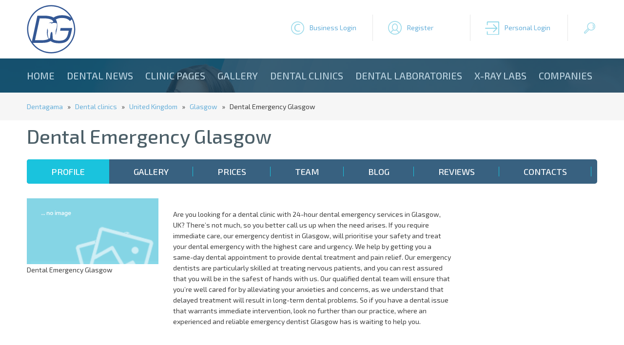

--- FILE ---
content_type: text/html; charset=utf-8
request_url: https://dentagama.com/dentists/dental-emergency-glasgow
body_size: 552024
content:

<!doctype html>
<html lang="en">
<head><meta charset="utf-8" /><title>
	Dental Emergency Glasgow | Dental clinics | Dentagama
</title><meta name="description" content="
	
	Are you looking for a dental clinic with 24-hour dental emergency services in Glasgow, UK? There&amp;rsquo;s not much, so you better call us up when" /><link rel="shortcut icon" href="/favicon.ico" type="image/x-icon" /><link rel="icon" href="/favicon.ico" type="image/x-icon" /><meta name="viewport" content="width=device-width, initial-scale=1.0" />
<!--[if lt IE 9]>
	<script src="https://html5shiv.googlecode.com/svn/trunk/html5.js"></script>
<![endif]-->
<link href="https://fonts.googleapis.com/css?family=Exo+2:400,400i,500,500i,700,700i&amp;subset=cyrillic" rel="stylesheet" /><link href="/style2020.css" rel="stylesheet" /><link href="/responsivemenu.css" rel="stylesheet" /><link href="/responsivemenuproducts.css" rel="stylesheet" /><link href="/jquery.formstyler.css" rel="stylesheet" />
<link href="/styleRater.css"rel="stylesheet">

<script src="/jquery-1.11.2.min.js"></script>
<script src="/jquery.cycle2.min.js"></script>
<script src="/jquery.cycle2.carousel.min.js"></script>

<script type='text/javascript' src='//platform-api.sharethis.com/js/sharethis.js#property=58ee16fb854cdc00114d03f6&product=inline-share-buttons' async='async'></script>

<meta name="msvalidate.01" content="576568D4FCE5F96CD92DDA7CBF7E99BE" /><meta name="yandex-verification" content="cac350972056d7f4" /><meta name="wot-verification" content="96cf99d8f8869eb9b0d2" /><meta name="p:domain_verify" content="4fd2c79f5f9bb4ca74643c111d98ced1" /><meta name="google-site-verification" content="4-Dqc_1mOQdWpJfxQXtVkfMBcsE5L-DcxuCwXoWcIKw" />
<script async src="//pagead2.googlesyndication.com/pagead/js/adsbygoogle.js"></script> 
<script async src="https://pagead2.googlesyndication.com/pagead/js/adsbygoogle.js"></script>
<script>
     (adsbygoogle = window.adsbygoogle || []).push({
          google_ad_client: "ca-pub-3331578032916713",
          enable_page_level_ads: true
     });
</script>
<meta name="robots" content="index,follow" /><meta name="googlebot" content="index,follow" /><meta property="og:title" content="Dental Emergency Glasgow" /><meta property="og:type" content="website" /><meta property="og:description" content="
	
	Are you looking for a dental clinic with 24-hour dental emergency services in Glasgow, UK? There&amp;rsquo;s not much, so you better call us up when" /><meta property="og:url" content="https://dentagama.com/dentists/dental-emergency-glasgow" /><link rel="canonical" href="https://dentagama.com/dentists/dental-emergency-glasgow" /><link rel="amphtml" href="https://dentagama.com/amp/dentists/dental-emergency-glasgow" /></head>
<body>

<div class="contoverallup">
	<div class="contall">
    	<div class="call contallpadding">
        
        	<div class="clogo">
            	<a name="top" href="https://dentagama.com"><img src="/images/logo.svg" alt="DentaGama" title="DentaGama" rel="home"/></a>                
            </div>

        	<div class="butonupdiv1">
				<a href="javascript:showhideDiv('#clogin');" class="butonup login1" title="Business Login">Business Login</a>
				<div id="clogin" class="clogin">
					<form name="frmLogin" method="post" action="/clinic-login.aspx">
						<div class="logininput"><input type="text" name="email" placeholder="e-mail"></div>
						<div class="logininput"><input type="password" name="pass" placeholder="password" onKeyPress="return checkSubmit(event)"></div>
						<a href="javascript:document.frmLogin.submit();" class="loginbuton">Login</a>
					</form>
				</div>
			</div>
                        
         	<div class="butonupdiv">
				<a href="/clinic-register.aspx" class="butonup register" title="Register">Register</a>
			</div>

         	<div class="butonupdiv">
				<a href="/patient-register.aspx" class="butonup login2" title="Personal Login">Personal Login</a>   
			</div>

         	<div class="butonupdiv">
				<a href="javascript:showhideDiv('#csearch');" class="butonup search" title="Search">&nbsp;</a>
				<div id="csearch" class="csearch">
					<form name="frmSearch" method="get" action="/search.aspx">
						<div class="searchinput"><input type="text" name="q" placeholder="Search for dentists, dental articles and reviews..."></div>
						<a href="javascript:document.frmSearch.submit();" class="searchbuton">Search</a>
					</form>
				</div>
			</div>
    	</div>
    </div>
</div>

<div class="contoverallheadinsideclean">
<div class="contoverallmenu">
	<div class="contall contallpadding">
    
    	<div class="call">
        	<nav id="menu">
            	<ul id="nav">
<li><a href="/">Home</a></li><li><a href="/news">Dental news</a></li><li><a href="/clinicnews">Clinic Pages</a></li><li><a href="/gallery">Gallery</a></li><li><a href="/dentists">Dental clinics</a></li><li><a href="/dentallabs">Dental laboratories</a></li><li><a href="/xrays">X-ray Labs</a></li><li><a href="/companies">Companies</a></li>                                                            
                </ul>
            </nav>
    	</div>


    </div>
</div>
</div>



<form method="post" action="/dentists/dental-emergency-glasgow" id="frm1" enctype="multipart/form-data">
<div class="aspNetHidden">
<input type="hidden" name="__VIEWSTATE" id="__VIEWSTATE" value="/wEPDwULLTEwOTkxODA1ODMPZBYCZg9kFgRmD2QWAgICDxYCHgdjb250ZW50BZYBDQoJDQoJQXJlIHlvdSBsb29raW5nIGZvciBhIGRlbnRhbCBjbGluaWMgd2l0aCAyNC1ob3VyIGRlbnRhbCBlbWVyZ2VuY3kgc2VydmljZXMgaW4gR2xhc2dvdywgVUs/[base64]/[base64]/[base64]/[base64]" />
</div>

<div class="aspNetHidden">

	<input type="hidden" name="__VIEWSTATEGENERATOR" id="__VIEWSTATEGENERATOR" value="5AF7BF7B" />
</div>

<div class="contoverallgrayclinic">
	<div class="contall">
    	<div class="call contallpadding">
			<a href="https://dentagama.com">Dentagama</a> &nbsp; &raquo; &nbsp; <a href="/dentists">Dental clinics</a> &nbsp; &raquo; &nbsp; <a href="/dentists-unitedkingdom">United Kingdom</a> &nbsp; &raquo; &nbsp; <a href="/dentists-unitedkingdom/Glasgow">Glasgow</a> &nbsp; &raquo; &nbsp; Dental Emergency Glasgow        
        </div>         
    </div>
</div>

<div class="contoverall">
	<div class="contall">

    	<div class="call contallpadding">      
        	<h1 class="clinicdetail" itemprop="name">Dental Emergency Glasgow</h2>
        </div>  

		<div class="call contallpadding"> 	
		  <ul class="tabs">
			<li><a href="#tab1" id="clinichome1">Profile</a></li>
			<li><a href="#tab2" id="clinichome2">Gallery</a></li>
			<li><a href="#tab3" id="clinichome3">Prices</a></li>
			<li><a href="#tab4" id="clinichome4">Team</a></li>
			<li><a href="#tab5" id="clinichome5">Blog</a></li>
			<li><a href="#tab6" id="clinichome6">Reviews</a></li>
			<li><a href="#tab7" id="clinichome7">Contacts</a></li>
		  </ul>
        </div>  

		<section class="block">

			<article id="tab1">
<div id="panel1">
	

		<div class="call contallpadding"> 
			<div class="detailimage">
				<img src="/images/thumbnail.png" alt="Dental Emergency Glasgow" title="Dental Emergency Glasgow"><caption align="bottom">Dental Emergency Glasgow</caption>
			</div>
			<div class="detailopisanie">
				<div class="detailgoogle">
					<!-- DentaGama Responsive Ad -->
					<ins class="adsbygoogle"
						 style="display:block;width:100%;height:270px;"
						 data-ad-client="ca-pub-3331578032916713"
						 data-ad-slot="8786950820"
						 data-ad-format="auto"></ins>
					<script>
					(adsbygoogle = window.adsbygoogle || []).push({});
					</script>
				</div>
				<span itemprop="description"><p>
	<br />
	Are you looking for a dental clinic with 24-hour dental emergency services in Glasgow, UK? There&rsquo;s not much, so you better call us up when the need arises. If you require immediate care, our emergency dentist in Glasgow, will prioritise your safety and treat your dental emergency with the highest care and urgency. We help by getting you a same-day dental appointment to provide dental treatment and pain relief. Our emergency dentists are particularly skilled at treating nervous patients, and you can rest assured that you will be in the safest of hands with us. Our qualified dental team will ensure that you&rsquo;re well cared for by alleviating your anxieties and concerns, as we understand that delayed treatment will result in long-term dental problems. So if you have a dental issue that warrants immediate intervention, look no further than our practice, where an experienced and reliable emergency dentist Glasgow has is waiting to help you.</p>
</span>
			</div>
        </div>
		<div class="call contallpadding"> 
			<a href="/follow.aspx?id=27269" class="butonfollow">Follow</a>
			<div class="crating">
				<div class="ratingleft">
					Rating:
				</div>
				<div class="ratingright">
					<div class="statVal">
						<span class="ui-rater"><span class="ui-rater-starsOff" style="width:90px;"><span class="ui-rater-starsOn" style="width:0px"></span></span></span><span class="ui-average">(0)</span>	
					</div>
                </div>
				<a href="/review.aspx?id=27269" class="butonwritereviewright">WRITE A REVIEW</a>
			</div>
        </div>
		<div class="call contallpadding"> 
			<div class="detailservices">
				<h3>Dental services</h3>
				<p><b>Dental Emergency Glasgow</b><br /></p><p><b>Emergency Dental Services</b><br /></p>
			</div>
			<div class="detailcontact">
				<h3 class="white">Contact Dental Emergency Glasgow</h3>
				<p itemprop="address" itemscope itemtype="https://schema.org/PostalAddress">
				Type: <a href="/dentists"><strong>Dental clinic</strong></a><br />
				Country: <b itemprop="addressCountry">United Kingdom</b><br />
				Address:  <b itemprop="addressLocality">Glasgow</b>, <strong><span itemprop="streetAddress">Bell St</span></strong><br />
				Telephone: <b itemprop="telephone">01582377036</b><br>
				Languages spoken: <b></b><br />
				Website: <a itemprop="url" href="https://dentalemergencyglasgow.co.uk/" target="_blank"><strong>https://dentalemergencyglasgow.co.uk/</strong></a><br />
				</p>		
			</div>
        </div>
		<div class="call contallpadding"> 
			<div class="detailmaphome">
				<iframe src="/googlemap/private.aspx?id=27269" scrolling="auto" frameborder="0" style="border:none;overflow:visible;width:100%;height:100%;"></iframe>
			</div>
			<div class="detailrabotno">
				<div class="clinicrabotnovremetitle">Working hours</div><div class="rabotnovremeth"><div class="clinicrabotnovremetd1">Sunday</div><div class="clinicrabotnovremetd2">09 - 18 h.</div></div><div class="rabotnovremethwhite"><div class="clinicrabotnovremetd1">Monday</div><div class="clinicrabotnovremetd2">09 - 18 h.</div></div><div class="rabotnovremeth"><div class="clinicrabotnovremetd1">Tuesday</div><div class="clinicrabotnovremetd2">09 - 18 h.</div></div><div class="rabotnovremethwhite"><div class="clinicrabotnovremetd1">Wednesday</div><div class="clinicrabotnovremetd2">09 - 18 h.</div></div><div class="rabotnovremeth"><div class="clinicrabotnovremetd1">Thursday</div><div class="clinicrabotnovremetd2">09 - 18 h.</div></div><div class="rabotnovremethwhite"><div class="clinicrabotnovremetd1">Friday</div><div class="clinicrabotnovremetd2">09 - 18 h.</div></div><div class="rabotnovremeth"><div class="clinicrabotnovremetd1">Saturday</div><div class="clinicrabotnovremetd2">09 - 18 h.</div></div>
			</div>
        </div>
    	<div class="call">
			
        </div>         
    	<div class="call">
			
        </div>         
   

</div>
		    </article>

			<article id="tab2">
<div id="panel2">
	

		
		
   	

</div>
		    </article>

			<article id="tab3">
<div id="panel3">
	

		
   	

</div>

		    </article>

    <article id="tab4">
<div id="panel4">
	

		
   	

</div>
	</article>

    <article id="tab5">
<div id="panel5">
	

		
   

</div>
    </article>

    <article id="tab6">
<div id="panel6">
	


		<div class="call centered">
			<a href="/review.aspx?id=27269" class="butonwritereview">WRITE A REVIEW ABOUT DENTAL EMERGENCY GLASGOW</a>
		</div>

		<div class="call paddingupdown centered">
			<div class="calldentalrater">
				<h4>Patients rating</h4>	
				<div class="dentalraterleft">
					Excelent
				</div>
				<div class="dentalraterright">
					<span>0</span>	
                </div>
				<div class="dentalraterleft">
					Very good
				</div>
				<div class="dentalraterright">
					<span>0</span>	
                </div>
				<div class="dentalraterleft">
					Average
				</div>
				<div class="dentalraterright">
					<span>0</span>	
                </div>
				<div class="dentalraterleft">
					Weak
				</div>
				<div class="dentalraterright">
					<span>0</span>	
                </div>
				<div class="dentalraterleft">
					Awful
				</div>
				<div class="dentalraterright">
					<span>0</span>	
                </div>
			</div>
		</div>

		

   	

</div>
    </article>


    <article id="tab7">

<div id="panel7">
	

	<div class="call contallpadding paddingupdown">
		<h3>Send message</h3>

					 		  		  

					<div id="divResults" class="mainscroll centered"><a href="default.aspx">You must be registered to send a message</a><br /><br /></div>
	
	</div> 


		
		<iframe id="iframeMapBig" src="/googlemap/private2.aspx?id=27269" scrolling="auto" frameborder="0" style="border:none;overflow:visible;width:100%;"></iframe></div>

   	


</div>

    </article>
  </section>



    </div>
	<div class="contall">
		<div class="call paddingupdown centered">
			<div class="paddingupdown">
				<div class="sharethis-inline-share-buttons"></div>
			</div>
			<div class="detailcopyright">&copy; Dental Emergency Glasgow All rights reserved</div>
		</div>
    </div>
</div>

</form>

<script>
$(function () {
	var selectedTab = 1;
	var parentLi = $('a[id=clinichome'+selectedTab+']').parent();
    $(parentLi).addClass('active');
    $('.block article').hide();
	var activeArticle = $('article[id=tab'+selectedTab+']');
    $(activeArticle).show();

    $('ul.tabs li').on('click', function () {
        $('ul.tabs li').removeClass('active');
        $(this).addClass('active');
        $('.block article').hide();
        var activeTab = $(this).find('a').attr('href');
        $(activeTab).show();
        return false;
    });
});
</script>

<style>
ul.tabs {
  list-style: none;
  margin: 0;
  padding: 0;
  margin-top:20px;
  margin-bottom:30px;
  background:#386180;
  width:100%;
  display:block;
  border-radius: 5px;
  -moz-border-radius: 5px;
  -webkit-border-radius: 5px;
  -o-border-radius: 5px;
  overflow:hidden;
}
ul.tabs li {
  list-style: none;
  float: left;
  margin: 0;
  padding: 0;
  background:#386180;
}
ul.tabs li.active {
  background:#1ac3dd;
}
ul.tabs li a, ul.tabs li.active a {
	background:url(/images/devider.png) no-repeat Right center #386180;
	font-size: 18px;
	font-weight:500;
	text-decoration: none;
	height:50px;
	line-height:50px;
	padding:0 50px;
	color:white;
	display: inline;
	float:left;
	text-transform: uppercase;
}
ul.tabs li.active a {
	background:url(/images/devider.png) no-repeat Right center #1ac3dd;
}
.clr {
  clear: both;
}
/* 320 */
@media only screen and (max-width: 479px) {
	ul.tabs li {
		width:100%;
	}
	ul.tabs li.active {
		width:100%;
	    background:#1ac3dd;
	}
	ul.tabs li a, ul.tabs li.active a {
		background:#386180;
		font-size: 18px;
		font-weight:500;
		text-decoration: none;
		width:100%;
		height:30px;
		text-align:center;
		line-height:30px;
		padding:0 50px;
		color:white;
		display: inline;
		float:left;
		text-transform: uppercase;
	}
	ul.tabs li.active a {
		background:#1ac3dd;
	}
}

</style>

<script language="javascript" type="text/javascript">

	$(window).load(function() {
		var windowsize = $(window).width();
		if (windowsize > 759) {
			var cLeft  = $(".detailservices").outerHeight(true);
			var cRight  = $(".detailcontact").outerHeight(true);
			var newHeight;
			if (cLeft >= cRight) {
				newHeight = cLeft;
			}
			else {
				newHeight = cRight;
			}
			$(".detailservices").css("height", newHeight);
			$(".detailcontact").css("height", newHeight);
		}
	});

</script>



<div class="contoverall">
	<div class="contall">
    	<div class="call paddingupdown contallpadding">        
        	<h2 class="centered">Partners and Sponsors</h2>
        </div>   

    	<div class="callinlineblock">

		</div>         
    </div>
</div>

<div class="contoveralldown">
	<div class="contall">
    	<div class="call contallpadding paddingupdown">
        	<div class="clogo2">
            	<a href="/"><img src="/images/logo2.png" alt="DentaGama" title="DentaGama" rel="home"/></a>
            </div>
            <div class="bottomcenter">
				<ul>
					<li><a href="/contacts">Contact us</a></li>
					<li><a href="/advertising">Advertising with DentaGama</a></li>
<li><a href="/terms-and-conditions">Terms and Conditions</a></li><li><a href="/privacy-policy">Privacy Policy</a></li><li><a href="/cookies-policy">Cookies Policy</a></li><li><a href="/reviews-policy">Reviews Policy</a></li> 	
				</ul>
            </div>
            <div class="bottomright">
                <div class="clear">&nbsp;</div>
 				<a href="//www.dmca.com/Protection/Status.aspx?ID=ff42ca4c-3f97-4bea-9fe8-d204addc448f" title="DMCA.com Protection Status" class="dmca-badge"><img src ="https://images.dmca.com/Badges/dmca-badge-w250-5x1-07.png?ID=ff42ca4c-3f97-4bea-9fe8-d204addc448f"  alt="DMCA.com Protection Status" style="max-width:250px;margin:auto !important;" /></a><script src="https://images.dmca.com/Badges/DMCABadgeHelper.min.js"> </script>
            </div>        
        </div>         
    </div>
<div class="contoverallbottom">
	<div class="contall">
    	<div class="callbottom contallpadding">
<p style="text-align: center;">
	<strong>Copyright &copy; 2026&nbsp;</strong><strong>|&nbsp;</strong><strong>DentaGama&nbsp;</strong><strong>|&nbsp;</strong><strong>All rights reserved</strong></p>
 	
        </div>   
    </div>    
</div>



<script type="text/javascript">
	$(document).ready(function() {
		$department = $("select[name='g']");
		$cname = $("select[name='k']");
		$department.change(function() {
		if ($(this).val() == 2) {
$("select[name='k'] option").remove();
$("<option value='' selected='selected'>City/Town</option>").appendTo($cname);
$("<option value='Chishtian'>Chishtian</option>").appendTo($cname);
$("<option value='cxcbv'>cxcbv</option>").appendTo($cname);
$("<option value='Gardiz'>Gardiz</option>").appendTo($cname);
$("<option value='Herat'>Herat</option>").appendTo($cname);
$("<option value='Kabul'>Kabul</option>").appendTo($cname);
}

if ($(this).val() == 3) {
$("select[name='k'] option").remove();
$("<option value='' selected='selected'>City/Town</option>").appendTo($cname);
$("<option value='asgvabva'>asgvabva</option>").appendTo($cname);
$("<option value='Tirana'>Tirana</option>").appendTo($cname);
$("<option value='Tirane'>Tirane</option>").appendTo($cname);
$("<option value='Tiranë'>Tiranë</option>").appendTo($cname);
$("<option value='Viti'>Viti</option>").appendTo($cname);
$("<option value='Vlore'>Vlore</option>").appendTo($cname);
}

if ($(this).val() == 4) {
$("select[name='k'] option").remove();
$("<option value='' selected='selected'>City/Town</option>").appendTo($cname);
$("<option value='Alger'>Alger</option>").appendTo($cname);
$("<option value='Annaba'>Annaba</option>").appendTo($cname);
$("<option value='Constantine'>Constantine</option>").appendTo($cname);
$("<option value='Tlemcen'>Tlemcen</option>").appendTo($cname);
$("<option value='xcvbnm'>xcvbnm</option>").appendTo($cname);
}

if ($(this).val() == 7) {
$("select[name='k'] option").remove();
$("<option value='' selected='selected'>City/Town</option>").appendTo($cname);
$("<option value='Andorra La Vieja'>Andorra La Vieja</option>").appendTo($cname);
$("<option value='chennai'>chennai</option>").appendTo($cname);
$("<option value='hyderabad'>hyderabad</option>").appendTo($cname);
}

if ($(this).val() == 8) {
$("select[name='k'] option").remove();
$("<option value='' selected='selected'>City/Town</option>").appendTo($cname);
$("<option value='new dehli '>new dehli </option>").appendTo($cname);
}

if ($(this).val() == 9) {
$("select[name='k'] option").remove();
$("<option value='' selected='selected'>City/Town</option>").appendTo($cname);
}

if ($(this).val() == 10) {
$("select[name='k'] option").remove();
$("<option value='' selected='selected'>City/Town</option>").appendTo($cname);
$("<option value='Avda. Argentina 132'>Avda. Argentina 132</option>").appendTo($cname);
$("<option value='Belgrano'>Belgrano</option>").appendTo($cname);
$("<option value='Buenos aires'>Buenos aires</option>").appendTo($cname);
$("<option value='Chivilcoy'>Chivilcoy</option>").appendTo($cname);
$("<option value='Cordoba '>Cordoba </option>").appendTo($cname);
$("<option value='corrientes'>corrientes</option>").appendTo($cname);
}

if ($(this).val() == 11) {
$("select[name='k'] option").remove();
$("<option value='' selected='selected'>City/Town</option>").appendTo($cname);
$("<option value='Fall River, MA'>Fall River, MA</option>").appendTo($cname);
}

if ($(this).val() == 12) {
$("select[name='k'] option").remove();
$("<option value='' selected='selected'>City/Town</option>").appendTo($cname);
$("<option value=''></option>").appendTo($cname);
$("<option value=' Clayton '> Clayton </option>").appendTo($cname);
$("<option value=' East Melbourne VIC 3002'> East Melbourne VIC 3002</option>").appendTo($cname);
$("<option value=' Edgecliff '> Edgecliff </option>").appendTo($cname);
$("<option value=' Fortitude Valle'> Fortitude Valle</option>").appendTo($cname);
$("<option value=' Kensington'> Kensington</option>").appendTo($cname);
$("<option value=' Kew VIC'> Kew VIC</option>").appendTo($cname);
$("<option value=' Melbourne VIC 3000'> Melbourne VIC 3000</option>").appendTo($cname);
$("<option value=' Ringwood'> Ringwood</option>").appendTo($cname);
$("<option value=' Warrawong'> Warrawong</option>").appendTo($cname);
$("<option value='‎‎‎‎ '>‎‎‎‎ </option>").appendTo($cname);
$("<option value='​'>​</option>").appendTo($cname);
$("<option value='​​'>​​</option>").appendTo($cname);
$("<option value='​​​'>​​​</option>").appendTo($cname);
$("<option value='​​​​​'>​​​​​</option>").appendTo($cname);
$("<option value='​​​​​​​​​​​​'>​​​​​​​​​​​​</option>").appendTo($cname);
$("<option value='​Campbelltown'>​Campbelltown</option>").appendTo($cname);
$("<option value='/ Victoria'>/ Victoria</option>").appendTo($cname);
$("<option value='100 Skyring Tce, Newstead, Queensland, 4006'>100 Skyring Tce, Newstead, Queensland, 4006</option>").appendTo($cname);
$("<option value='1-5 Berrigan Dr, South Lake, Western Australia, 6164'>1-5 Berrigan Dr, South Lake, Western Australia, 6164</option>").appendTo($cname);
$("<option value='151 Brebner Dr, West Lakes, South Australia, 5021'>151 Brebner Dr, West Lakes, South Australia, 5021</option>").appendTo($cname);
$("<option value='166 Gooding Dr, Merrimac, Queensland, 4226'>166 Gooding Dr, Merrimac, Queensland, 4226</option>").appendTo($cname);
$("<option value='19 John Street'>19 John Street</option>").appendTo($cname);
$("<option value='201 Grange Rd'>201 Grange Rd</option>").appendTo($cname);
$("<option value='24 Broad St, Sarina '>24 Broad St, Sarina </option>").appendTo($cname);
$("<option value='249 Racecourse Rd, Kensington '>249 Racecourse Rd, Kensington </option>").appendTo($cname);
$("<option value='292 The Parade, Kensington, SA 5068, Australia'>292 The Parade, Kensington, SA 5068, Australia</option>").appendTo($cname);
$("<option value='326 Station Rd'>326 Station Rd</option>").appendTo($cname);
$("<option value='5B Station Arcade'>5B Station Arcade</option>").appendTo($cname);
$("<option value='63A Kendal Street'>63A Kendal Street</option>").appendTo($cname);
$("<option value='76-78 Camooweal St, Mount Isa, Queensland, 4825'>76-78 Camooweal St, Mount Isa, Queensland, 4825</option>").appendTo($cname);
$("<option value='83 Main North Rd, Nailsworth, South Australia, 5083'>83 Main North Rd, Nailsworth, South Australia, 5083</option>").appendTo($cname);
$("<option value='Adelaide'>Adelaide</option>").appendTo($cname);
$("<option value='Adelaide, SA'>Adelaide, SA</option>").appendTo($cname);
$("<option value='Adeliade'>Adeliade</option>").appendTo($cname);
$("<option value='Ahmedabad'>Ahmedabad</option>").appendTo($cname);
$("<option value='Airlie Beach'>Airlie Beach</option>").appendTo($cname);
$("<option value='Albany'>Albany</option>").appendTo($cname);
$("<option value='Albany Creek'>Albany Creek</option>").appendTo($cname);
$("<option value='Albany, WA'>Albany, WA</option>").appendTo($cname);
$("<option value='Albert Park SA 5014'>Albert Park SA 5014</option>").appendTo($cname);
$("<option value='Albury'>Albury</option>").appendTo($cname);
$("<option value='Alderley'>Alderley</option>").appendTo($cname);
$("<option value='Alexander Heights WA '>Alexander Heights WA </option>").appendTo($cname);
$("<option value='Alexandra Headland'>Alexandra Headland</option>").appendTo($cname);
$("<option value='Alexandra Hills'>Alexandra Hills</option>").appendTo($cname);
$("<option value='Alexandria'>Alexandria</option>").appendTo($cname);
$("<option value='Alfredton VIC, Australia'>Alfredton VIC, Australia</option>").appendTo($cname);
$("<option value='Algester'>Algester</option>").appendTo($cname);
$("<option value='Altona North'>Altona North</option>").appendTo($cname);
$("<option value='Altona North VIC, Australia'>Altona North VIC, Australia</option>").appendTo($cname);
$("<option value='Altona North, VIC'>Altona North, VIC</option>").appendTo($cname);
$("<option value='Angle Vale'>Angle Vale</option>").appendTo($cname);
$("<option value='Annandale '>Annandale </option>").appendTo($cname);
$("<option value='APPIN NSW 2560'>APPIN NSW 2560</option>").appendTo($cname);
$("<option value='Applecross'>Applecross</option>").appendTo($cname);
$("<option value='Arana Hills'>Arana Hills</option>").appendTo($cname);
$("<option value='Armadale'>Armadale</option>").appendTo($cname);
$("<option value='Armidale'>Armidale</option>").appendTo($cname);
$("<option value='Artarmon'>Artarmon</option>").appendTo($cname);
$("<option value='Ascot Vale'>Ascot Vale</option>").appendTo($cname);
$("<option value='Ashburton'>Ashburton</option>").appendTo($cname);
$("<option value='Ashfield'>Ashfield</option>").appendTo($cname);
$("<option value='Ashgrove'>Ashgrove</option>").appendTo($cname);
$("<option value='Aspley'>Aspley</option>").appendTo($cname);
$("<option value='Atwell, WA 6164'>Atwell, WA 6164</option>").appendTo($cname);
$("<option value='Atwell, Western Australia, 6164'>Atwell, Western Australia, 6164</option>").appendTo($cname);
$("<option value='Auburn, NSW'>Auburn, NSW</option>").appendTo($cname);
$("<option value='AULDANA '>AULDANA </option>").appendTo($cname);
$("<option value='Australia'>Australia</option>").appendTo($cname);
$("<option value='Bacchus Marsh'>Bacchus Marsh</option>").appendTo($cname);
$("<option value='Bacchus Marsh, VIC'>Bacchus Marsh, VIC</option>").appendTo($cname);
$("<option value='Balaklava'>Balaklava</option>").appendTo($cname);
$("<option value='Balcatta'>Balcatta</option>").appendTo($cname);
$("<option value='Bald Hills'>Bald Hills</option>").appendTo($cname);
$("<option value='Baldivis'>Baldivis</option>").appendTo($cname);
$("<option value='Ballarat'>Ballarat</option>").appendTo($cname);
$("<option value='Ballarat  VIC '>Ballarat  VIC </option>").appendTo($cname);
$("<option value='Ballarat Central'>Ballarat Central</option>").appendTo($cname);
$("<option value='Ballina'>Ballina</option>").appendTo($cname);
$("<option value='Balmain'>Balmain</option>").appendTo($cname);
$("<option value='Balwyn'>Balwyn</option>").appendTo($cname);
$("<option value='Balwyn North'>Balwyn North</option>").appendTo($cname);
$("<option value='Balwyn VIC'>Balwyn VIC</option>").appendTo($cname);
$("<option value='Bankstown '>Bankstown </option>").appendTo($cname);
$("<option value='Bankstown, NSW'>Bankstown, NSW</option>").appendTo($cname);
$("<option value='Barangaroo'>Barangaroo</option>").appendTo($cname);
$("<option value='Bargara '>Bargara </option>").appendTo($cname);
$("<option value='Barton'>Barton</option>").appendTo($cname);
$("<option value='Bassendean'>Bassendean</option>").appendTo($cname);
$("<option value='Bathurst'>Bathurst</option>").appendTo($cname);
$("<option value='Baulkham Hills'>Baulkham Hills</option>").appendTo($cname);
$("<option value='Baulkham Hills, NSW 2153, Australia'>Baulkham Hills, NSW 2153, Australia</option>").appendTo($cname);
$("<option value='Bayswater'>Bayswater</option>").appendTo($cname);
$("<option value='Beaumaris'>Beaumaris</option>").appendTo($cname);
$("<option value='Beecroft'>Beecroft</option>").appendTo($cname);
$("<option value='Beenleigh QLD'>Beenleigh QLD</option>").appendTo($cname);
$("<option value='Belconnen ACT 2617'>Belconnen ACT 2617</option>").appendTo($cname);
$("<option value='Belgrave VIC, Australia'>Belgrave VIC, Australia</option>").appendTo($cname);
$("<option value='Bell Place Centre, Shop 6, 1 Bell Pl, Mudgeeraba, Queensland, 4213'>Bell Place Centre, Shop 6, 1 Bell Pl, Mudgeeraba, Queensland, 4213</option>").appendTo($cname);
$("<option value='Bella Vista'>Bella Vista</option>").appendTo($cname);
$("<option value='Bellevue Hill'>Bellevue Hill</option>").appendTo($cname);
$("<option value='Belmont'>Belmont</option>").appendTo($cname);
$("<option value='Belmore'>Belmore</option>").appendTo($cname);
$("<option value='Benjamin Way, Belconnen'>Benjamin Way, Belconnen</option>").appendTo($cname);
$("<option value='Bentleigh East'>Bentleigh East</option>").appendTo($cname);
$("<option value='Bentleigh East, VIC'>Bentleigh East, VIC</option>").appendTo($cname);
$("<option value='Bentleigh East, VIC 3165'>Bentleigh East, VIC 3165</option>").appendTo($cname);
$("<option value='Berwick'>Berwick</option>").appendTo($cname);
$("<option value='Beverly Hills'>Beverly Hills</option>").appendTo($cname);
$("<option value='Bicton'>Bicton</option>").appendTo($cname);
$("<option value='Black rock'>Black rock</option>").appendTo($cname);
$("<option value='Blackburn'>Blackburn</option>").appendTo($cname);
$("<option value='Blackburn North'>Blackburn North</option>").appendTo($cname);
$("<option value='Blackburn South'>Blackburn South</option>").appendTo($cname);
$("<option value='Blacktown'>Blacktown</option>").appendTo($cname);
$("<option value='Blackwood'>Blackwood</option>").appendTo($cname);
$("<option value='Blaxcell'>Blaxcell</option>").appendTo($cname);
$("<option value='BNS Dental Implant Melbourne'>BNS Dental Implant Melbourne</option>").appendTo($cname);
$("<option value='Bondi Beach'>Bondi Beach</option>").appendTo($cname);
$("<option value='Bondi Beach, Sydney'>Bondi Beach, Sydney</option>").appendTo($cname);
$("<option value='Bondi Junction'>Bondi Junction</option>").appendTo($cname);
$("<option value='Bondi Junction NSW 2022'>Bondi Junction NSW 2022</option>").appendTo($cname);
$("<option value='Boondall'>Boondall</option>").appendTo($cname);
$("<option value='Booragoon'>Booragoon</option>").appendTo($cname);
$("<option value='Boronia'>Boronia</option>").appendTo($cname);
$("<option value='Boulder '>Boulder </option>").appendTo($cname);
$("<option value='Bowral'>Bowral</option>").appendTo($cname);
$("<option value='Box Hill'>Box Hill</option>").appendTo($cname);
$("<option value='Box Hill, Victoria'>Box Hill, Victoria</option>").appendTo($cname);
$("<option value='Bradbury'>Bradbury</option>").appendTo($cname);
$("<option value='Brassall'>Brassall</option>").appendTo($cname);
$("<option value='Breakwater'>Breakwater</option>").appendTo($cname);
$("<option value='Bridgewater'>Bridgewater</option>").appendTo($cname);
$("<option value='Brighton'>Brighton</option>").appendTo($cname);
$("<option value='Brighton VIC, Australia'>Brighton VIC, Australia</option>").appendTo($cname);
$("<option value='Brighton-Le-Sands'>Brighton-Le-Sands</option>").appendTo($cname);
$("<option value='Brisbane'>Brisbane</option>").appendTo($cname);
$("<option value='Brisbane City'>Brisbane City</option>").appendTo($cname);
$("<option value='Brisbane City, QLD'>Brisbane City, QLD</option>").appendTo($cname);
$("<option value='Brisbane City, Queensland'>Brisbane City, Queensland</option>").appendTo($cname);
$("<option value='Brisbane QLD 4109'>Brisbane QLD 4109</option>").appendTo($cname);
$("<option value='British Columbia'>British Columbia</option>").appendTo($cname);
$("<option value='Broadford VIC, Australia'>Broadford VIC, Australia</option>").appendTo($cname);
$("<option value='Broadmeadow'>Broadmeadow</option>").appendTo($cname);
$("<option value='Brookside'>Brookside</option>").appendTo($cname);
$("<option value='Brookvale'>Brookvale</option>").appendTo($cname);
$("<option value='Brookvale NSW 2100'>Brookvale NSW 2100</option>").appendTo($cname);
$("<option value='Browns Plains'>Browns Plains</option>").appendTo($cname);
$("<option value='Browns Plains QLD 4118'>Browns Plains QLD 4118</option>").appendTo($cname);
$("<option value='Brunswick'>Brunswick</option>").appendTo($cname);
$("<option value='Brunswick East'>Brunswick East</option>").appendTo($cname);
$("<option value='Brunswick East VIC'>Brunswick East VIC</option>").appendTo($cname);
$("<option value='Brunswick West'>Brunswick West</option>").appendTo($cname);
$("<option value='Buderim'>Buderim</option>").appendTo($cname);
$("<option value='Buderim QLD'>Buderim QLD</option>").appendTo($cname);
$("<option value='Bulimba'>Bulimba</option>").appendTo($cname);
$("<option value='Bulimba, QLD'>Bulimba, QLD</option>").appendTo($cname);
$("<option value='Bunbury WA 6230'>Bunbury WA 6230</option>").appendTo($cname);
$("<option value='Bundall'>Bundall</option>").appendTo($cname);
$("<option value='Bundoora'>Bundoora</option>").appendTo($cname);
$("<option value='Bundoora 3083 VIC'>Bundoora 3083 VIC</option>").appendTo($cname);
$("<option value='Bunnerong'>Bunnerong</option>").appendTo($cname);
$("<option value='Burpengary'>Burpengary</option>").appendTo($cname);
$("<option value='Burwood'>Burwood</option>").appendTo($cname);
$("<option value='Burwood East'>Burwood East</option>").appendTo($cname);
$("<option value='Burwood Heights'>Burwood Heights</option>").appendTo($cname);
$("<option value='Burwood, NSW'>Burwood, NSW</option>").appendTo($cname);
$("<option value='Busby'>Busby</option>").appendTo($cname);
$("<option value='Bushland Beach'>Bushland Beach</option>").appendTo($cname);
$("<option value='Butler'>Butler</option>").appendTo($cname);
$("<option value='Butler WA 6036, Australia'>Butler WA 6036, Australia</option>").appendTo($cname);
$("<option value='Byford'>Byford</option>").appendTo($cname);
$("<option value='Caboolture'>Caboolture</option>").appendTo($cname);
$("<option value='Caboolture QLD 4510'>Caboolture QLD 4510</option>").appendTo($cname);
$("<option value='Caboolture South'>Caboolture South</option>").appendTo($cname);
$("<option value='Cabramatta'>Cabramatta</option>").appendTo($cname);
$("<option value='Cairnlea'>Cairnlea</option>").appendTo($cname);
$("<option value='Cairns '>Cairns </option>").appendTo($cname);
$("<option value='Calgary, AB T2H 0M2'>Calgary, AB T2H 0M2</option>").appendTo($cname);
$("<option value='Caloundra 4551 QLD'>Caloundra 4551 QLD</option>").appendTo($cname);
$("<option value='Caloundra West'>Caloundra West</option>").appendTo($cname);
$("<option value='Camberwell'>Camberwell</option>").appendTo($cname);
$("<option value='Camden'>Camden</option>").appendTo($cname);
$("<option value='Camp Hill'>Camp Hill</option>").appendTo($cname);
$("<option value='Campbelltown'>Campbelltown</option>").appendTo($cname);
$("<option value='Campbelltown NSW 2560'>Campbelltown NSW 2560</option>").appendTo($cname);
$("<option value='Campbelltown, New South Wales'>Campbelltown, New South Wales</option>").appendTo($cname);
$("<option value='Campbelltown, NSW'>Campbelltown, NSW</option>").appendTo($cname);
$("<option value='Campsie '>Campsie </option>").appendTo($cname);
$("<option value='Campsie, Sydney, NSW'>Campsie, Sydney, NSW</option>").appendTo($cname);
$("<option value='Canberra'>Canberra</option>").appendTo($cname);
$("<option value='Canberra City'>Canberra City</option>").appendTo($cname);
$("<option value='Canley Heights'>Canley Heights</option>").appendTo($cname);
$("<option value='CANNING VALE'>CANNING VALE</option>").appendTo($cname);
$("<option value='Cannington'>Cannington</option>").appendTo($cname);
$("<option value='Cannington WA 6107'>Cannington WA 6107</option>").appendTo($cname);
$("<option value='Canterbury'>Canterbury</option>").appendTo($cname);
$("<option value='Canterbury, NSW, 2193'>Canterbury, NSW, 2193</option>").appendTo($cname);
$("<option value='Capalaba'>Capalaba</option>").appendTo($cname);
$("<option value='Cardiff'>Cardiff</option>").appendTo($cname);
$("<option value='Carina'>Carina</option>").appendTo($cname);
$("<option value='Carindale QLD 4152'>Carindale QLD 4152</option>").appendTo($cname);
$("<option value='Caringbah'>Caringbah</option>").appendTo($cname);
$("<option value='Carlingford'>Carlingford</option>").appendTo($cname);
$("<option value='Carlton North'>Carlton North</option>").appendTo($cname);
$("<option value='Caroline Springs'>Caroline Springs</option>").appendTo($cname);
$("<option value='Caroline Springs VIC 3023'>Caroline Springs VIC 3023</option>").appendTo($cname);
$("<option value='Carrara'>Carrara</option>").appendTo($cname);
$("<option value='Carrum Downs'>Carrum Downs</option>").appendTo($cname);
$("<option value='Carseldine'>Carseldine</option>").appendTo($cname);
$("<option value='Castle Hill '>Castle Hill </option>").appendTo($cname);
$("<option value='Castle Hill NSW'>Castle Hill NSW</option>").appendTo($cname);
$("<option value='Castle Hill, NSW'>Castle Hill, NSW</option>").appendTo($cname);
$("<option value='Casuarina'>Casuarina</option>").appendTo($cname);
$("<option value='Casuarina NT 0810'>Casuarina NT 0810</option>").appendTo($cname);
$("<option value='Casula'>Casula</option>").appendTo($cname);
$("<option value='Caulfield North'>Caulfield North</option>").appendTo($cname);
$("<option value='Caulfield South'>Caulfield South</option>").appendTo($cname);
$("<option value='Charlestown NSW 2290'>Charlestown NSW 2290</option>").appendTo($cname);
$("<option value='Chatswood'>Chatswood</option>").appendTo($cname);
$("<option value='Chatswood NSW 2067'>Chatswood NSW 2067</option>").appendTo($cname);
$("<option value='Cheltenham'>Cheltenham</option>").appendTo($cname);
$("<option value='Chermside'>Chermside</option>").appendTo($cname);
$("<option value='Cherrybrook'>Cherrybrook</option>").appendTo($cname);
$("<option value='Christies Beach'>Christies Beach</option>").appendTo($cname);
$("<option value='Claremont'>Claremont</option>").appendTo($cname);
$("<option value='Claremont, Western Australia'>Claremont, Western Australia</option>").appendTo($cname);
$("<option value='Clayton'>Clayton</option>").appendTo($cname);
$("<option value='Cleveland'>Cleveland</option>").appendTo($cname);
$("<option value='Clontarf,QLD'>Clontarf,QLD</option>").appendTo($cname);
$("<option value='Clyde, Victoria'>Clyde, Victoria</option>").appendTo($cname);
$("<option value='Cobblebank'>Cobblebank</option>").appendTo($cname);
$("<option value='Coburg'>Coburg</option>").appendTo($cname);
$("<option value='COFFS HARBOUR'>COFFS HARBOUR</option>").appendTo($cname);
$("<option value='Collaroy'>Collaroy</option>").appendTo($cname);
$("<option value='Collingwood'>Collingwood</option>").appendTo($cname);
$("<option value='Coolalinga'>Coolalinga</option>").appendTo($cname);
$("<option value='Cooloongup WA 6168'>Cooloongup WA 6168</option>").appendTo($cname);
$("<option value='Coolum Beach'>Coolum Beach</option>").appendTo($cname);
$("<option value='Coomera'>Coomera</option>").appendTo($cname);
$("<option value='Coopers Plains'>Coopers Plains</option>").appendTo($cname);
$("<option value='Coopers Plains, QLD'>Coopers Plains, QLD</option>").appendTo($cname);
$("<option value='Coorparoo, NSW'>Coorparoo, NSW</option>").appendTo($cname);
$("<option value='Corio'>Corio</option>").appendTo($cname);
$("<option value='Corrimal  NSW'>Corrimal  NSW</option>").appendTo($cname);
$("<option value='Corrimal, New South Wales'>Corrimal, New South Wales</option>").appendTo($cname);
$("<option value='Craigie'>Craigie</option>").appendTo($cname);
$("<option value='Craigie WA 6025'>Craigie WA 6025</option>").appendTo($cname);
$("<option value='Craigie, WA'>Craigie, WA</option>").appendTo($cname);
$("<option value='Craigieburn '>Craigieburn </option>").appendTo($cname);
$("<option value='Cranbourne'>Cranbourne</option>").appendTo($cname);
$("<option value='Cranbourne North'>Cranbourne North</option>").appendTo($cname);
$("<option value='Cranbourne West'>Cranbourne West</option>").appendTo($cname);
$("<option value='Cremorne'>Cremorne</option>").appendTo($cname);
$("<option value='Cronulla'>Cronulla</option>").appendTo($cname);
$("<option value='Cronulla NSW'>Cronulla NSW</option>").appendTo($cname);
$("<option value='Crows Nest'>Crows Nest</option>").appendTo($cname);
$("<option value='Crows Nest NSW, Australia'>Crows Nest NSW, Australia</option>").appendTo($cname);
$("<option value='Croydon'>Croydon</option>").appendTo($cname);
$("<option value='Currambine'>Currambine</option>").appendTo($cname);
$("<option value='Currimundi'>Currimundi</option>").appendTo($cname);
$("<option value='Currumbin'>Currumbin</option>").appendTo($cname);
$("<option value='Currumbin Waters'>Currumbin Waters</option>").appendTo($cname);
$("<option value='Dakabin'>Dakabin</option>").appendTo($cname);
$("<option value='Dalby QLD 4405'>Dalby QLD 4405</option>").appendTo($cname);
$("<option value='Dallas'>Dallas</option>").appendTo($cname);
$("<option value='Dandenong'>Dandenong</option>").appendTo($cname);
$("<option value='Dandenong South'>Dandenong South</option>").appendTo($cname);
$("<option value='Dandenong, Victoria, 3175'>Dandenong, Victoria, 3175</option>").appendTo($cname);
$("<option value='Dapto'>Dapto</option>").appendTo($cname);
$("<option value='Darch'>Darch</option>").appendTo($cname);
$("<option value='Darlinghurst'>Darlinghurst</option>").appendTo($cname);
$("<option value='Darlinghurst NSW 2010'>Darlinghurst NSW 2010</option>").appendTo($cname);
$("<option value='Darwin'>Darwin</option>").appendTo($cname);
$("<option value='Deakin'>Deakin</option>").appendTo($cname);
$("<option value='Dee Why'>Dee Why</option>").appendTo($cname);
$("<option value='Deeragun'>Deeragun</option>").appendTo($cname);
$("<option value='Delacombe Town Centre'>Delacombe Town Centre</option>").appendTo($cname);
$("<option value='dentalhub'>dentalhub</option>").appendTo($cname);
$("<option value='Diamond Creek VIC 3089'>Diamond Creek VIC 3089</option>").appendTo($cname);
$("<option value='Dianella WA '>Dianella WA </option>").appendTo($cname);
$("<option value='Diggers Rest VIC'>Diggers Rest VIC</option>").appendTo($cname);
$("<option value='Docklands'>Docklands</option>").appendTo($cname);
$("<option value='Doncaster'>Doncaster</option>").appendTo($cname);
$("<option value='Doncaster East'>Doncaster East</option>").appendTo($cname);
$("<option value='Donvale'>Donvale</option>").appendTo($cname);
$("<option value='Doreen'>Doreen</option>").appendTo($cname);
$("<option value='Drummoyne, 2047 NSW'>Drummoyne, 2047 NSW</option>").appendTo($cname);
$("<option value='Dubbo'>Dubbo</option>").appendTo($cname);
$("<option value='Duck Creek'>Duck Creek</option>").appendTo($cname);
$("<option value='Dulwich'>Dulwich</option>").appendTo($cname);
$("<option value='Dulwich Hill'>Dulwich Hill</option>").appendTo($cname);
$("<option value='Duncraig'>Duncraig</option>").appendTo($cname);
$("<option value='Eaglehawk'>Eaglehawk</option>").appendTo($cname);
$("<option value='East Bentleigh'>East Bentleigh</option>").appendTo($cname);
$("<option value='East Geelong'>East Geelong</option>").appendTo($cname);
$("<option value='East Hills'>East Hills</option>").appendTo($cname);
$("<option value='East Killara'>East Killara</option>").appendTo($cname);
$("<option value='Edensor Park'>Edensor Park</option>").appendTo($cname);
$("<option value='Edgecliff'>Edgecliff</option>").appendTo($cname);
$("<option value='Edgecliff, New South Wales, 2027'>Edgecliff, New South Wales, 2027</option>").appendTo($cname);
$("<option value='Elaine Ave, Alfredton'>Elaine Ave, Alfredton</option>").appendTo($cname);
$("<option value='Elizabeth Bay'>Elizabeth Bay</option>").appendTo($cname);
$("<option value='Elizabeth SA 5112'>Elizabeth SA 5112</option>").appendTo($cname);
$("<option value='Ellenbrook'>Ellenbrook</option>").appendTo($cname);
$("<option value='Ellenbrook, WA'>Ellenbrook, WA</option>").appendTo($cname);
$("<option value='Elsternwick '>Elsternwick </option>").appendTo($cname);
$("<option value='Eltham'>Eltham</option>").appendTo($cname);
$("<option value='Elwood'>Elwood</option>").appendTo($cname);
$("<option value='Emerald'>Emerald</option>").appendTo($cname);
$("<option value='Enfield'>Enfield</option>").appendTo($cname);
$("<option value='Epping'>Epping</option>").appendTo($cname);
$("<option value='Epping VIC 3076'>Epping VIC 3076</option>").appendTo($cname);
$("<option value='Epping, 2121 NSW'>Epping, 2121 NSW</option>").appendTo($cname);
$("<option value='Epping, VIC'>Epping, VIC</option>").appendTo($cname);
$("<option value='Erskineville'>Erskineville</option>").appendTo($cname);
$("<option value='Essendon'>Essendon</option>").appendTo($cname);
$("<option value='Fairfield '>Fairfield </option>").appendTo($cname);
$("<option value='FAIRY MEADOW NSW 2519'>FAIRY MEADOW NSW 2519</option>").appendTo($cname);
$("<option value='Fernvale'>Fernvale</option>").appendTo($cname);
$("<option value='Figtree'>Figtree</option>").appendTo($cname);
$("<option value='Findon'>Findon</option>").appendTo($cname);
$("<option value='Firle, SA 5070'>Firle, SA 5070</option>").appendTo($cname);
$("<option value='Five Dock'>Five Dock</option>").appendTo($cname);
$("<option value='Flemington'>Flemington</option>").appendTo($cname);
$("<option value='Footscray'>Footscray</option>").appendTo($cname);
$("<option value='Forest Hill'>Forest Hill</option>").appendTo($cname);
$("<option value='Forest Hill VIC 3131'>Forest Hill VIC 3131</option>").appendTo($cname);
$("<option value='Forrestfield'>Forrestfield</option>").appendTo($cname);
$("<option value='Forster'>Forster</option>").appendTo($cname);
$("<option value='Fortitude Valley'>Fortitude Valley</option>").appendTo($cname);
$("<option value='Frankston'>Frankston</option>").appendTo($cname);
$("<option value='Fremantle'>Fremantle</option>").appendTo($cname);
$("<option value='Frenchs Forest'>Frenchs Forest</option>").appendTo($cname);
$("<option value='G07-G08 2/4 Aberdour Avenue'>G07-G08 2/4 Aberdour Avenue</option>").appendTo($cname);
$("<option value='Garran'>Garran</option>").appendTo($cname);
$("<option value='Geelong'>Geelong</option>").appendTo($cname);
$("<option value='Geelong West'>Geelong West</option>").appendTo($cname);
$("<option value='Gerringong'>Gerringong</option>").appendTo($cname);
$("<option value='Gladstone'>Gladstone</option>").appendTo($cname);
$("<option value='Glebe, NSW'>Glebe, NSW</option>").appendTo($cname);
$("<option value='Gledswood Hills'>Gledswood Hills</option>").appendTo($cname);
$("<option value='Glegala'>Glegala</option>").appendTo($cname);
$("<option value='Glen Iris'>Glen Iris</option>").appendTo($cname);
$("<option value='Glen Waverley'>Glen Waverley</option>").appendTo($cname);
$("<option value='Glenelg'>Glenelg</option>").appendTo($cname);
$("<option value='Glenmore Park'>Glenmore Park</option>").appendTo($cname);
$("<option value='Gold Coast'>Gold Coast</option>").appendTo($cname);
$("<option value='Gold Coast, Nerang'>Gold Coast, Nerang</option>").appendTo($cname);
$("<option value='Golden Bay-Singleton'>Golden Bay-Singleton</option>").appendTo($cname);
$("<option value='Goodwood'>Goodwood</option>").appendTo($cname);
$("<option value='Goondiwindi'>Goondiwindi</option>").appendTo($cname);
$("<option value='Goonellabah'>Goonellabah</option>").appendTo($cname);
$("<option value='Gordon'>Gordon</option>").appendTo($cname);
$("<option value='Gosford'>Gosford</option>").appendTo($cname);
$("<option value='Gosnells'>Gosnells</option>").appendTo($cname);
$("<option value='Gossnels'>Gossnels</option>").appendTo($cname);
$("<option value='Grange'>Grange</option>").appendTo($cname);
$("<option value='Greater Melbourne (Metropolitan)'>Greater Melbourne (Metropolitan)</option>").appendTo($cname);
$("<option value='Greenfields'>Greenfields</option>").appendTo($cname);
$("<option value='Greensborough '>Greensborough </option>").appendTo($cname);
$("<option value='Greenslopes'>Greenslopes</option>").appendTo($cname);
$("<option value='Greenvale'>Greenvale</option>").appendTo($cname);
$("<option value='Greenvale VIC 3059'>Greenvale VIC 3059</option>").appendTo($cname);
$("<option value='Greenwood, Western Australia, 6024'>Greenwood, Western Australia, 6024</option>").appendTo($cname);
$("<option value='Gregory Hills'>Gregory Hills</option>").appendTo($cname);
$("<option value='Griffith ACT'>Griffith ACT</option>").appendTo($cname);
$("<option value='Guildford  NSW'>Guildford  NSW</option>").appendTo($cname);
$("<option value='Gympie'>Gympie</option>").appendTo($cname);
$("<option value='Haberfield'>Haberfield</option>").appendTo($cname);
$("<option value='Hamilton'>Hamilton</option>").appendTo($cname);
$("<option value='Hamilton Hill'>Hamilton Hill</option>").appendTo($cname);
$("<option value='Hammondville NSW'>Hammondville NSW</option>").appendTo($cname);
$("<option value='Hampton'>Hampton</option>").appendTo($cname);
$("<option value='Hampton Park'>Hampton Park</option>").appendTo($cname);
$("<option value='Harrisdale'>Harrisdale</option>").appendTo($cname);
$("<option value='Hawthorn'>Hawthorn</option>").appendTo($cname);
$("<option value='Hawthorn 3122'>Hawthorn 3122</option>").appendTo($cname);
$("<option value='Hawthorn East'>Hawthorn East</option>").appendTo($cname);
$("<option value='Hawthorn VIC'>Hawthorn VIC</option>").appendTo($cname);
$("<option value='Haymarket'>Haymarket</option>").appendTo($cname);
$("<option value='Heathwood'>Heathwood</option>").appendTo($cname);
$("<option value='Heidelberg'>Heidelberg</option>").appendTo($cname);
$("<option value='Herbert St. '>Herbert St. </option>").appendTo($cname);
$("<option value='Hervey Bay'>Hervey Bay</option>").appendTo($cname);
$("<option value='Highett '>Highett </option>").appendTo($cname);
$("<option value='Highett VIC 3190'>Highett VIC 3190</option>").appendTo($cname);
$("<option value='Hillside'>Hillside</option>").appendTo($cname);
$("<option value='Hindmarsh'>Hindmarsh</option>").appendTo($cname);
$("<option value='Hobart'>Hobart</option>").appendTo($cname);
$("<option value='Holland Park West'>Holland Park West</option>").appendTo($cname);
$("<option value='Holt'>Holt</option>").appendTo($cname);
$("<option value='Homebush'>Homebush</option>").appendTo($cname);
$("<option value='Homebush West'>Homebush West</option>").appendTo($cname);
$("<option value='Hope Island'>Hope Island</option>").appendTo($cname);
$("<option value='Hoppers Crossing'>Hoppers Crossing</option>").appendTo($cname);
$("<option value='Hornsby '>Hornsby </option>").appendTo($cname);
$("<option value='Hughesdale'>Hughesdale</option>").appendTo($cname);
$("<option value='Huntingdale'>Huntingdale</option>").appendTo($cname);
$("<option value='Hurlstone Park'>Hurlstone Park</option>").appendTo($cname);
$("<option value='Illawong, NSW, 2234'>Illawong, NSW, 2234</option>").appendTo($cname);
$("<option value='Iluka'>Iluka</option>").appendTo($cname);
$("<option value='Ingleburn NSW 2565'>Ingleburn NSW 2565</option>").appendTo($cname);
$("<option value='Ivanhoe East'>Ivanhoe East</option>").appendTo($cname);
$("<option value='Ivanhoe East VIC 3079'>Ivanhoe East VIC 3079</option>").appendTo($cname);
$("<option value='Ivanhoe, VIC'>Ivanhoe, VIC</option>").appendTo($cname);
$("<option value='Jannali'>Jannali</option>").appendTo($cname);
$("<option value='Joondalup'>Joondalup</option>").appendTo($cname);
$("<option value='Joondanna'>Joondanna</option>").appendTo($cname);
$("<option value='Kadina'>Kadina</option>").appendTo($cname);
$("<option value='Kallangur'>Kallangur</option>").appendTo($cname);
$("<option value='Kangaroo Flat'>Kangaroo Flat</option>").appendTo($cname);
$("<option value='Karratha '>Karratha </option>").appendTo($cname);
$("<option value='Karrinyup'>Karrinyup</option>").appendTo($cname);
$("<option value='Kedron'>Kedron</option>").appendTo($cname);
$("<option value='Keilor Park, VIC'>Keilor Park, VIC</option>").appendTo($cname);
$("<option value='Kellyville'>Kellyville</option>").appendTo($cname);
$("<option value='Kellyville Ridge'>Kellyville Ridge</option>").appendTo($cname);
$("<option value='Kelmscott'>Kelmscott</option>").appendTo($cname);
$("<option value='Kenmore'>Kenmore</option>").appendTo($cname);
$("<option value='Kensington'>Kensington</option>").appendTo($cname);
$("<option value='Kensington Park'>Kensington Park</option>").appendTo($cname);
$("<option value='Kent Town'>Kent Town</option>").appendTo($cname);
$("<option value='Kew'>Kew</option>").appendTo($cname);
$("<option value='Keysborough'>Keysborough</option>").appendTo($cname);
$("<option value='Keysborough South'>Keysborough South</option>").appendTo($cname);
$("<option value='Kiama'>Kiama</option>").appendTo($cname);
$("<option value='Kilsyth South'>Kilsyth South</option>").appendTo($cname);
$("<option value='Kingsgrove'>Kingsgrove</option>").appendTo($cname);
$("<option value='Kingsgrove NSW 2208'>Kingsgrove NSW 2208</option>").appendTo($cname);
$("<option value='Kingswood'>Kingswood</option>").appendTo($cname);
$("<option value='Kinross'>Kinross</option>").appendTo($cname);
$("<option value='Kippa-Ring'>Kippa-Ring</option>").appendTo($cname);
$("<option value='Kirwan'>Kirwan</option>").appendTo($cname);
$("<option value='Kogarah'>Kogarah</option>").appendTo($cname);
$("<option value='Lake Haven'>Lake Haven</option>").appendTo($cname);
$("<option value='Lakelands'>Lakelands</option>").appendTo($cname);
$("<option value='Lalor'>Lalor</option>").appendTo($cname);
$("<option value='Lane Cove'>Lane Cove</option>").appendTo($cname);
$("<option value='Lara'>Lara</option>").appendTo($cname);
$("<option value='Launceston'>Launceston</option>").appendTo($cname);
$("<option value='Leederville'>Leederville</option>").appendTo($cname);
$("<option value='Leichhardt'>Leichhardt</option>").appendTo($cname);
$("<option value='Leichhardt NSW 2040'>Leichhardt NSW 2040</option>").appendTo($cname);
$("<option value='Level 6/141 Queen Street'>Level 6/141 Queen Street</option>").appendTo($cname);
$("<option value='Lidcombe'>Lidcombe</option>").appendTo($cname);
$("<option value='Lilydale'>Lilydale</option>").appendTo($cname);
$("<option value='Lindisfarne'>Lindisfarne</option>").appendTo($cname);
$("<option value='Little Mountain'>Little Mountain</option>").appendTo($cname);
$("<option value='Liverpool'>Liverpool</option>").appendTo($cname);
$("<option value='Loganholme'>Loganholme</option>").appendTo($cname);
$("<option value='Long Jetty'>Long Jetty</option>").appendTo($cname);
$("<option value='Lower Templestowe'>Lower Templestowe</option>").appendTo($cname);
$("<option value='LOWOOD'>LOWOOD</option>").appendTo($cname);
$("<option value='Mackay'>Mackay</option>").appendTo($cname);
$("<option value='Mackay QLD'>Mackay QLD</option>").appendTo($cname);
$("<option value='Macquarie Fields'>Macquarie Fields</option>").appendTo($cname);
$("<option value='Macquarie Park'>Macquarie Park</option>").appendTo($cname);
$("<option value='Macquarie Park NSW'>Macquarie Park NSW</option>").appendTo($cname);
$("<option value='Macquarie Park, NSW'>Macquarie Park, NSW</option>").appendTo($cname);
$("<option value='Maddington'>Maddington</option>").appendTo($cname);
$("<option value='Main Beach'>Main Beach</option>").appendTo($cname);
$("<option value='Mallala'>Mallala</option>").appendTo($cname);
$("<option value='Malvern'>Malvern</option>").appendTo($cname);
$("<option value='Malvern, Victoria'>Malvern, Victoria</option>").appendTo($cname);
$("<option value='Mandurah'>Mandurah</option>").appendTo($cname);
$("<option value='Maroubra'>Maroubra</option>").appendTo($cname);
$("<option value='Maroubra NSW 2035'>Maroubra NSW 2035</option>").appendTo($cname);
$("<option value='Marsden Park'>Marsden Park</option>").appendTo($cname);
$("<option value='Marsfield'>Marsfield</option>").appendTo($cname);
$("<option value='Maryborough'>Maryborough</option>").appendTo($cname);
$("<option value='Marys, 2760 NSW'>Marys, 2760 NSW</option>").appendTo($cname);
$("<option value='Mascot'>Mascot</option>").appendTo($cname);
$("<option value='Mascot NSW'>Mascot NSW</option>").appendTo($cname);
$("<option value='Maylands'>Maylands</option>").appendTo($cname);
$("<option value='Mebourne'>Mebourne</option>").appendTo($cname);
$("<option value='Melbourne'>Melbourne</option>").appendTo($cname);
$("<option value='Melbourne, Brunswick'>Melbourne, Brunswick</option>").appendTo($cname);
$("<option value='Melrose Park'>Melrose Park</option>").appendTo($cname);
$("<option value='Melton'>Melton</option>").appendTo($cname);
$("<option value='Melton VIC 3337'>Melton VIC 3337</option>").appendTo($cname);
$("<option value='Melton, VIC 3337'>Melton, VIC 3337</option>").appendTo($cname);
$("<option value='Menai'>Menai</option>").appendTo($cname);
$("<option value='Mernda '>Mernda </option>").appendTo($cname);
$("<option value='Merrylands'>Merrylands</option>").appendTo($cname);
$("<option value='Merrylands NSW 2160'>Merrylands NSW 2160</option>").appendTo($cname);
$("<option value='Midland'>Midland</option>").appendTo($cname);
$("<option value='Milperra'>Milperra</option>").appendTo($cname);
$("<option value='Mindarie'>Mindarie</option>").appendTo($cname);
$("<option value='Minyama'>Minyama</option>").appendTo($cname);
$("<option value='Minyama QLD 4575'>Minyama QLD 4575</option>").appendTo($cname);
$("<option value='Miranda'>Miranda</option>").appendTo($cname);
$("<option value='Miranda, NSW'>Miranda, NSW</option>").appendTo($cname);
$("<option value='Mitcham'>Mitcham</option>").appendTo($cname);
$("<option value='Modbury'>Modbury</option>").appendTo($cname);
$("<option value='MOLENDINAR QLD 4214'>MOLENDINAR QLD 4214</option>").appendTo($cname);
$("<option value='Mona Vale'>Mona Vale</option>").appendTo($cname);
$("<option value='Moonee Ponds'>Moonee Ponds</option>").appendTo($cname);
$("<option value='Moonee Ponds, VIC 3039'>Moonee Ponds, VIC 3039</option>").appendTo($cname);
$("<option value='Moorooka'>Moorooka</option>").appendTo($cname);
$("<option value='Mooroolbark'>Mooroolbark</option>").appendTo($cname);
$("<option value='Morley '>Morley </option>").appendTo($cname);
$("<option value='Morningside, Queensland'>Morningside, Queensland</option>").appendTo($cname);
$("<option value='Mornington'>Mornington</option>").appendTo($cname);
$("<option value='Morphett Vale'>Morphett Vale</option>").appendTo($cname);
$("<option value='Morwell'>Morwell</option>").appendTo($cname);
$("<option value='Mosman'>Mosman</option>").appendTo($cname);
$("<option value='Moss Vale'>Moss Vale</option>").appendTo($cname);
$("<option value='Mount Barker'>Mount Barker</option>").appendTo($cname);
$("<option value='Mount Druitt'>Mount Druitt</option>").appendTo($cname);
$("<option value='Mount Eliza'>Mount Eliza</option>").appendTo($cname);
$("<option value='Mount Gravatt'>Mount Gravatt</option>").appendTo($cname);
$("<option value='Mount Hawthorn'>Mount Hawthorn</option>").appendTo($cname);
$("<option value='Mount Lawley'>Mount Lawley</option>").appendTo($cname);
$("<option value='Mount Warrigal'>Mount Warrigal</option>").appendTo($cname);
$("<option value='Mount Waverley'>Mount Waverley</option>").appendTo($cname);
$("<option value='Mountain Creek'>Mountain Creek</option>").appendTo($cname);
$("<option value='Mt Gravatt East, 4122'>Mt Gravatt East, 4122</option>").appendTo($cname);
$("<option value='Mt Hawthorn'>Mt Hawthorn</option>").appendTo($cname);
$("<option value='Mt Warren Park'>Mt Warren Park</option>").appendTo($cname);
$("<option value='Mt Waverley'>Mt Waverley</option>").appendTo($cname);
$("<option value='Mudgeeraba'>Mudgeeraba</option>").appendTo($cname);
$("<option value='Mulgrave'>Mulgrave</option>").appendTo($cname);
$("<option value='Mundaring'>Mundaring</option>").appendTo($cname);
$("<option value='Munno Para West'>Munno Para West</option>").appendTo($cname);
$("<option value='Murrumba Downs'>Murrumba Downs</option>").appendTo($cname);
$("<option value='Murwillumbah'>Murwillumbah</option>").appendTo($cname);
$("<option value='Myrtleford'>Myrtleford</option>").appendTo($cname);
$("<option value='Nambour'>Nambour</option>").appendTo($cname);
$("<option value='Narellan '>Narellan </option>").appendTo($cname);
$("<option value='Narellan NSW '>Narellan NSW </option>").appendTo($cname);
$("<option value='Narrabeen'>Narrabeen</option>").appendTo($cname);
$("<option value='Narre Warren'>Narre Warren</option>").appendTo($cname);
$("<option value='Narre Warren South'>Narre Warren South</option>").appendTo($cname);
$("<option value='Narre Warren South VIC'>Narre Warren South VIC</option>").appendTo($cname);
$("<option value='Narrogin'>Narrogin</option>").appendTo($cname);
$("<option value='NELSON BAY'>NELSON BAY</option>").appendTo($cname);
$("<option value='Nerang'>Nerang</option>").appendTo($cname);
$("<option value='Neutral Bay'>Neutral Bay</option>").appendTo($cname);
$("<option value='New Gisborne VIC 3438'>New Gisborne VIC 3438</option>").appendTo($cname);
$("<option value='New South Wales'>New South Wales</option>").appendTo($cname);
$("<option value='new york'>new york</option>").appendTo($cname);
$("<option value='Newcastle'>Newcastle</option>").appendTo($cname);
$("<option value='Newstead'>Newstead</option>").appendTo($cname);
$("<option value='Newton, SA'>Newton, SA</option>").appendTo($cname);
$("<option value='Newtown'>Newtown</option>").appendTo($cname);
$("<option value='Noble Park'>Noble Park</option>").appendTo($cname);
$("<option value='Noosa Heads'>Noosa Heads</option>").appendTo($cname);
$("<option value='Noosa Heads, Queensland, 4567'>Noosa Heads, Queensland, 4567</option>").appendTo($cname);
$("<option value='Noosaville '>Noosaville </option>").appendTo($cname);
$("<option value='Noosaville, QLD'>Noosaville, QLD</option>").appendTo($cname);
$("<option value='Noranda'>Noranda</option>").appendTo($cname);
$("<option value='Norlane'>Norlane</option>").appendTo($cname);
$("<option value='Norman Park'>Norman Park</option>").appendTo($cname);
$("<option value='North Adelaide'>North Adelaide</option>").appendTo($cname);
$("<option value='North Ipswich QLD 4305'>North Ipswich QLD 4305</option>").appendTo($cname);
$("<option value='North Lakes'>North Lakes</option>").appendTo($cname);
$("<option value='North Perth'>North Perth</option>").appendTo($cname);
$("<option value='North Richmond'>North Richmond</option>").appendTo($cname);
$("<option value='North Sydney'>North Sydney</option>").appendTo($cname);
$("<option value='Northbridge'>Northbridge</option>").appendTo($cname);
$("<option value='Northmead, NSW'>Northmead, NSW</option>").appendTo($cname);
$("<option value='Norton Promenade'>Norton Promenade</option>").appendTo($cname);
$("<option value='Norwest NSW 2153'>Norwest NSW 2153</option>").appendTo($cname);
$("<option value='Norwood'>Norwood</option>").appendTo($cname);
$("<option value='Nowra'>Nowra</option>").appendTo($cname);
$("<option value='NSW'>NSW</option>").appendTo($cname);
$("<option value='NSW 2444'>NSW 2444</option>").appendTo($cname);
$("<option value='NSW 2529'>NSW 2529</option>").appendTo($cname);
$("<option value='Nunawading'>Nunawading</option>").appendTo($cname);
$("<option value='Nundah'>Nundah</option>").appendTo($cname);
$("<option value='Nundah QLD'>Nundah QLD</option>").appendTo($cname);
$("<option value='Oaklands Park SA 5046'>Oaklands Park SA 5046</option>").appendTo($cname);
$("<option value='Oakleigh'>Oakleigh</option>").appendTo($cname);
$("<option value='Oakleigh South'>Oakleigh South</option>").appendTo($cname);
$("<option value='Oatley'>Oatley</option>").appendTo($cname);
$("<option value='Officer'>Officer</option>").appendTo($cname);
$("<option value='Osborne Park'>Osborne Park</option>").appendTo($cname);
$("<option value='Oxley'>Oxley</option>").appendTo($cname);
$("<option value='Padbury 6025'>Padbury 6025</option>").appendTo($cname);
$("<option value='Padstow'>Padstow</option>").appendTo($cname);
$("<option value='Pakenham'>Pakenham</option>").appendTo($cname);
$("<option value='Pallara '>Pallara </option>").appendTo($cname);
$("<option value='Palm Beach'>Palm Beach</option>").appendTo($cname);
$("<option value='Panania'>Panania</option>").appendTo($cname);
$("<option value='Paradise'>Paradise</option>").appendTo($cname);
$("<option value='Parkdale, VIC 3195 '>Parkdale, VIC 3195 </option>").appendTo($cname);
$("<option value='Parkwood'>Parkwood</option>").appendTo($cname);
$("<option value='Parkwood, WA 6147'>Parkwood, WA 6147</option>").appendTo($cname);
$("<option value='Parramatta '>Parramatta </option>").appendTo($cname);
$("<option value='Parramatta, New South Wales'>Parramatta, New South Wales</option>").appendTo($cname);
$("<option value='Parramatta, NSW'>Parramatta, NSW</option>").appendTo($cname);
$("<option value='Pennant Hills'>Pennant Hills</option>").appendTo($cname);
$("<option value='Penrith'>Penrith</option>").appendTo($cname);
$("<option value='Perth'>Perth</option>").appendTo($cname);
$("<option value='Perth, WA'>Perth, WA</option>").appendTo($cname);
$("<option value='Phillip'>Phillip</option>").appendTo($cname);
$("<option value='Phillip ACT 2606'>Phillip ACT 2606</option>").appendTo($cname);
$("<option value='Phillip, ACT'>Phillip, ACT</option>").appendTo($cname);
$("<option value='Pialba'>Pialba</option>").appendTo($cname);
$("<option value='Piara Waters'>Piara Waters</option>").appendTo($cname);
$("<option value='Pittwater Rd'>Pittwater Rd</option>").appendTo($cname);
$("<option value='Plainland'>Plainland</option>").appendTo($cname);
$("<option value='Point Cook'>Point Cook</option>").appendTo($cname);
$("<option value='Port Adelaide'>Port Adelaide</option>").appendTo($cname);
$("<option value='Port Augusta '>Port Augusta </option>").appendTo($cname);
$("<option value='Port Macquarie'>Port Macquarie</option>").appendTo($cname);
$("<option value='Port Melbourne'>Port Melbourne</option>").appendTo($cname);
$("<option value='Potts Point'>Potts Point</option>").appendTo($cname);
$("<option value='Potts Point 2011 NSW '>Potts Point 2011 NSW </option>").appendTo($cname);
$("<option value='Prahran'>Prahran</option>").appendTo($cname);
$("<option value='Preston'>Preston</option>").appendTo($cname);
$("<option value='Preston VIC'>Preston VIC</option>").appendTo($cname);
$("<option value='Preston VIC 3072'>Preston VIC 3072</option>").appendTo($cname);
$("<option value='Pyrmont '>Pyrmont </option>").appendTo($cname);
$("<option value='QLD'>QLD</option>").appendTo($cname);
$("<option value='Queensland'>Queensland</option>").appendTo($cname);
$("<option value='Ramsay Street Haberfield'>Ramsay Street Haberfield</option>").appendTo($cname);
$("<option value='Randwick'>Randwick</option>").appendTo($cname);
$("<option value='Redcliffe'>Redcliffe</option>").appendTo($cname);
$("<option value='Regents Park'>Regents Park</option>").appendTo($cname);
$("<option value='Revesby'>Revesby</option>").appendTo($cname);
$("<option value='Richmond '>Richmond </option>").appendTo($cname);
$("<option value='Richmond VIC 3121'>Richmond VIC 3121</option>").appendTo($cname);
$("<option value='Ringwood'>Ringwood</option>").appendTo($cname);
$("<option value='Ringwood North'>Ringwood North</option>").appendTo($cname);
$("<option value='Ringwood VIC 3134'>Ringwood VIC 3134</option>").appendTo($cname);
$("<option value='Robina'>Robina</option>").appendTo($cname);
$("<option value='Robina QLD'>Robina QLD</option>").appendTo($cname);
$("<option value='Robina QLD 4226'>Robina QLD 4226</option>").appendTo($cname);
$("<option value='Rochedale South'>Rochedale South</option>").appendTo($cname);
$("<option value='Rockhampton'>Rockhampton</option>").appendTo($cname);
$("<option value='Rockingham'>Rockingham</option>").appendTo($cname);
$("<option value='Rockingham WA 6168'>Rockingham WA 6168</option>").appendTo($cname);
$("<option value='Rockville'>Rockville</option>").appendTo($cname);
$("<option value='Rookwood'>Rookwood</option>").appendTo($cname);
$("<option value='Ropes Crossing'>Ropes Crossing</option>").appendTo($cname);
$("<option value='Rose Park'>Rose Park</option>").appendTo($cname);
$("<option value='Rouse Hill'>Rouse Hill</option>").appendTo($cname);
$("<option value='Rouse Hill, NSW'>Rouse Hill, NSW</option>").appendTo($cname);
$("<option value='Royal Park'>Royal Park</option>").appendTo($cname);
$("<option value='Royal Park SA'>Royal Park SA</option>").appendTo($cname);
$("<option value='Rozelle'>Rozelle</option>").appendTo($cname);
$("<option value='Runcorn'>Runcorn</option>").appendTo($cname);
$("<option value='Ryde'>Ryde</option>").appendTo($cname);
$("<option value='SA'>SA</option>").appendTo($cname);
$("<option value='Saint Clair'>Saint Clair</option>").appendTo($cname);
$("<option value='Salisbury'>Salisbury</option>").appendTo($cname);
$("<option value='Sanctuary Cove'>Sanctuary Cove</option>").appendTo($cname);
$("<option value='Sandgate'>Sandgate</option>").appendTo($cname);
$("<option value='Sandstone Point'>Sandstone Point</option>").appendTo($cname);
$("<option value='Sandy Bay'>Sandy Bay</option>").appendTo($cname);
$("<option value='Sans Souci'>Sans Souci</option>").appendTo($cname);
$("<option value='Scoresby'>Scoresby</option>").appendTo($cname);
$("<option value='Seaford Heights'>Seaford Heights</option>").appendTo($cname);
$("<option value='Seaford Meadows'>Seaford Meadows</option>").appendTo($cname);
$("<option value='Select a City'>Select a City</option>").appendTo($cname);
$("<option value='Seven Hills'>Seven Hills</option>").appendTo($cname);
$("<option value='Shenton Park'>Shenton Park</option>").appendTo($cname);
$("<option value='Shepparton'>Shepparton</option>").appendTo($cname);
$("<option value='Shop 16, 106-126 Gap Road'>Shop 16, 106-126 Gap Road</option>").appendTo($cname);
$("<option value='Shop 2, 6 Lawson St, Byron Bay, New South Wales, 2481'>Shop 2, 6 Lawson St, Byron Bay, New South Wales, 2481</option>").appendTo($cname);
$("<option value='Singleton'>Singleton</option>").appendTo($cname);
$("<option value='Sippy Downs'>Sippy Downs</option>").appendTo($cname);
$("<option value='Smithfield'>Smithfield</option>").appendTo($cname);
$("<option value='South Brisbane'>South Brisbane</option>").appendTo($cname);
$("<option value='South Lake'>South Lake</option>").appendTo($cname);
$("<option value='South Melbourne'>South Melbourne</option>").appendTo($cname);
$("<option value='South Morang'>South Morang</option>").appendTo($cname);
$("<option value='South Morang, Vic 3752'>South Morang, Vic 3752</option>").appendTo($cname);
$("<option value='South Perth'>South Perth</option>").appendTo($cname);
$("<option value='South Perth WA 6151'>South Perth WA 6151</option>").appendTo($cname);
$("<option value='South Windsor'>South Windsor</option>").appendTo($cname);
$("<option value='Southbank 3006 VIC'>Southbank 3006 VIC</option>").appendTo($cname);
$("<option value='Southport'>Southport</option>").appendTo($cname);
$("<option value='Southport QLD 4215'>Southport QLD 4215</option>").appendTo($cname);
$("<option value='Spearwood, Western Australia, 6163'>Spearwood, Western Australia, 6163</option>").appendTo($cname);
$("<option value='Spring Hill, 4000'>Spring Hill, 4000</option>").appendTo($cname);
$("<option value='Springfield Central'>Springfield Central</option>").appendTo($cname);
$("<option value='Springfield QLD 4300'>Springfield QLD 4300</option>").appendTo($cname);
$("<option value='Springvale South'>Springvale South</option>").appendTo($cname);
$("<option value='Springwood'>Springwood</option>").appendTo($cname);
$("<option value='St Kilda VIC, 3182'>St Kilda VIC, 3182</option>").appendTo($cname);
$("<option value='St Leonards'>St Leonards</option>").appendTo($cname);
$("<option value='St Lucia'>St Lucia</option>").appendTo($cname);
$("<option value='St. Clair'>St. Clair</option>").appendTo($cname);
$("<option value='St. Peters'>St. Peters</option>").appendTo($cname);
$("<option value='Stanhope Gardens'>Stanhope Gardens</option>").appendTo($cname);
$("<option value='Stanmore'>Stanmore</option>").appendTo($cname);
$("<option value='Stanthorpe, Queensland'>Stanthorpe, Queensland</option>").appendTo($cname);
$("<option value='Stepney'>Stepney</option>").appendTo($cname);
$("<option value='Stirling'>Stirling</option>").appendTo($cname);
$("<option value='Subiaco'>Subiaco</option>").appendTo($cname);
$("<option value='Success'>Success</option>").appendTo($cname);
$("<option value='Suite 12 Level 1/33 Racecourse Rd, Hamilton QLD 4007, Australia'>Suite 12 Level 1/33 Racecourse Rd, Hamilton QLD 4007, Australia</option>").appendTo($cname);
$("<option value='Summer Hill'>Summer Hill</option>").appendTo($cname);
$("<option value='Sunbury'>Sunbury</option>").appendTo($cname);
$("<option value='Sunbury, VIC'>Sunbury, VIC</option>").appendTo($cname);
$("<option value='Sunnybank'>Sunnybank</option>").appendTo($cname);
$("<option value='Sunshine'>Sunshine</option>").appendTo($cname);
$("<option value='Surrey Hills'>Surrey Hills</option>").appendTo($cname);
$("<option value='Surry Hills'>Surry Hills</option>").appendTo($cname);
$("<option value='Sutherland'>Sutherland</option>").appendTo($cname);
$("<option value='Sutherland, NSW 2232'>Sutherland, NSW 2232</option>").appendTo($cname);
$("<option value='Swansea, NSW'>Swansea, NSW</option>").appendTo($cname);
$("<option value='Sydenham'>Sydenham</option>").appendTo($cname);
$("<option value='Sydney'>Sydney</option>").appendTo($cname);
$("<option value='Sydney NSW 2000'>Sydney NSW 2000</option>").appendTo($cname);
$("<option value='Sydney NSW 2022'>Sydney NSW 2022</option>").appendTo($cname);
$("<option value='Sydney Olympic Park'>Sydney Olympic Park</option>").appendTo($cname);
$("<option value='Sydney '>Sydney </option>").appendTo($cname);
$("<option value='Sydney, New South Wales'>Sydney, New South Wales</option>").appendTo($cname);
$("<option value='Sydney, NSW'>Sydney, NSW</option>").appendTo($cname);
$("<option value='Sydney, NSW 2000'>Sydney, NSW 2000</option>").appendTo($cname);
$("<option value='Sylvania Waters NSW 2224'>Sylvania Waters NSW 2224</option>").appendTo($cname);
$("<option value='Tahmoor'>Tahmoor</option>").appendTo($cname);
$("<option value='Taree'>Taree</option>").appendTo($cname);
$("<option value='Taree NSW '>Taree NSW </option>").appendTo($cname);
$("<option value='Taringa'>Taringa</option>").appendTo($cname);
$("<option value='Tarneit'>Tarneit</option>").appendTo($cname);
$("<option value='Taylors Lakes'>Taylors Lakes</option>").appendTo($cname);
$("<option value='Templestowe'>Templestowe</option>").appendTo($cname);
$("<option value='Teneriffe'>Teneriffe</option>").appendTo($cname);
$("<option value='Tewantin QLD 4565'>Tewantin QLD 4565</option>").appendTo($cname);
$("<option value='The Junction'>The Junction</option>").appendTo($cname);
$("<option value='The Junction, New South Wales, 2291'>The Junction, New South Wales, 2291</option>").appendTo($cname);
$("<option value='Thornleigh'>Thornleigh</option>").appendTo($cname);
$("<option value='Thornleigh, New South Wales, 2120'>Thornleigh, New South Wales, 2120</option>").appendTo($cname);
$("<option value='Toongabbie'>Toongabbie</option>").appendTo($cname);
$("<option value='Toorak'>Toorak</option>").appendTo($cname);
$("<option value='Toorak, Melbourne Victoria 3142'>Toorak, Melbourne Victoria 3142</option>").appendTo($cname);
$("<option value='Toowoomba'>Toowoomba</option>").appendTo($cname);
$("<option value='Toowoomba City'>Toowoomba City</option>").appendTo($cname);
$("<option value='Torrens Park SA 5062'>Torrens Park SA 5062</option>").appendTo($cname);
$("<option value='Toukley'>Toukley</option>").appendTo($cname);
$("<option value='Townsville'>Townsville</option>").appendTo($cname);
$("<option value='Townsville City'>Townsville City</option>").appendTo($cname);
$("<option value='Townsville, QLD'>Townsville, QLD</option>").appendTo($cname);
$("<option value='Traralgon'>Traralgon</option>").appendTo($cname);
$("<option value='Traralgon Victoria Australia'>Traralgon Victoria Australia</option>").appendTo($cname);
$("<option value='Truganina'>Truganina</option>").appendTo($cname);
$("<option value='Tugun'>Tugun</option>").appendTo($cname);
$("<option value='Tuncurry'>Tuncurry</option>").appendTo($cname);
$("<option value='Tweed Heads'>Tweed Heads</option>").appendTo($cname);
$("<option value='Tweed Heads South'>Tweed Heads South</option>").appendTo($cname);
$("<option value='Ultimo NSW'>Ultimo NSW</option>").appendTo($cname);
$("<option value='Umina Beach'>Umina Beach</option>").appendTo($cname);
$("<option value='Unit 2-3/195 Vienna Rd, Alexandra Hills QLD 4161'>Unit 2-3/195 Vienna Rd, Alexandra Hills QLD 4161</option>").appendTo($cname);
$("<option value='Unit 5, 2359 Marmion Ave, Jindalee, Western Australia, 6036'>Unit 5, 2359 Marmion Ave, Jindalee, Western Australia, 6036</option>").appendTo($cname);
$("<option value='United Kingdom'>United Kingdom</option>").appendTo($cname);
$("<option value='Unley'>Unley</option>").appendTo($cname);
$("<option value='Upper Mount Gravatt'>Upper Mount Gravatt</option>").appendTo($cname);
$("<option value='Urraween'>Urraween</option>").appendTo($cname);
$("<option value='Vermont'>Vermont</option>").appendTo($cname);
$("<option value='VIC'>VIC</option>").appendTo($cname);
$("<option value='Victor Harbor, SA'>Victor Harbor, SA</option>").appendTo($cname);
$("<option value='Victoria'>Victoria</option>").appendTo($cname);
$("<option value='Victoria Park'>Victoria Park</option>").appendTo($cname);
$("<option value='Victoria Plains'>Victoria Plains</option>").appendTo($cname);
$("<option value='Victoria Point'>Victoria Point</option>").appendTo($cname);
$("<option value='Victoria point QLD'>Victoria point QLD</option>").appendTo($cname);
$("<option value='Victoria Point, VIC'>Victoria Point, VIC</option>").appendTo($cname);
$("<option value='Victoria VIC 3148'>Victoria VIC 3148</option>").appendTo($cname);
$("<option value='Villawood NSW 2163'>Villawood NSW 2163</option>").appendTo($cname);
$("<option value='Wagga Wagga'>Wagga Wagga</option>").appendTo($cname);
$("<option value='Walloon'>Walloon</option>").appendTo($cname);
$("<option value='Wangaratta'>Wangaratta</option>").appendTo($cname);
$("<option value='Wanneroo'>Wanneroo</option>").appendTo($cname);
$("<option value='Wantirna'>Wantirna</option>").appendTo($cname);
$("<option value='Wantirna South'>Wantirna South</option>").appendTo($cname);
$("<option value='Warana'>Warana</option>").appendTo($cname);
$("<option value='Warburton'>Warburton</option>").appendTo($cname);
$("<option value='Warner'>Warner</option>").appendTo($cname);
$("<option value='Warners Bay'>Warners Bay</option>").appendTo($cname);
$("<option value='Warrawong'>Warrawong</option>").appendTo($cname);
$("<option value='Warriewood'>Warriewood</option>").appendTo($cname);
$("<option value='Warrnambool'>Warrnambool</option>").appendTo($cname);
$("<option value='Warwick'>Warwick</option>").appendTo($cname);
$("<option value='Waterford West 4133 QLD'>Waterford West 4133 QLD</option>").appendTo($cname);
$("<option value='Waurn Ponds'>Waurn Ponds</option>").appendTo($cname);
$("<option value='Wavell Heights, QLD'>Wavell Heights, QLD</option>").appendTo($cname);
$("<option value='Wellington Point'>Wellington Point</option>").appendTo($cname);
$("<option value='Wentworth Falls'>Wentworth Falls</option>").appendTo($cname);
$("<option value='Wentworth Point NSW'>Wentworth Point NSW</option>").appendTo($cname);
$("<option value='Werribee'>Werribee</option>").appendTo($cname);
$("<option value='Werribee VIC 3030'>Werribee VIC 3030</option>").appendTo($cname);
$("<option value='West End'>West End</option>").appendTo($cname);
$("<option value='West Lakes'>West Lakes</option>").appendTo($cname);
$("<option value='West Leederville'>West Leederville</option>").appendTo($cname);
$("<option value='West Melbourne'>West Melbourne</option>").appendTo($cname);
$("<option value='West Perth'>West Perth</option>").appendTo($cname);
$("<option value='West Ryde'>West Ryde</option>").appendTo($cname);
$("<option value='West Ryde ,NSW'>West Ryde ,NSW</option>").appendTo($cname);
$("<option value='West Ryde, NSW'>West Ryde, NSW</option>").appendTo($cname);
$("<option value='Wetherill Park'>Wetherill Park</option>").appendTo($cname);
$("<option value='Wheelers Hill '>Wheelers Hill </option>").appendTo($cname);
$("<option value='White Hills'>White Hills</option>").appendTo($cname);
$("<option value='Williams Landing'>Williams Landing</option>").appendTo($cname);
$("<option value='Williamstown'>Williamstown</option>").appendTo($cname);
$("<option value='Winston Hills'>Winston Hills</option>").appendTo($cname);
$("<option value='Winston Hills, NSW'>Winston Hills, NSW</option>").appendTo($cname);
$("<option value='Winthrop'>Winthrop</option>").appendTo($cname);
$("<option value='Wishart'>Wishart</option>").appendTo($cname);
$("<option value='Woden ACT 2606'>Woden ACT 2606</option>").appendTo($cname);
$("<option value='Wodonga'>Wodonga</option>").appendTo($cname);
$("<option value='Wolli Creek'>Wolli Creek</option>").appendTo($cname);
$("<option value='Wollongong'>Wollongong</option>").appendTo($cname);
$("<option value='Wonthaggi '>Wonthaggi </option>").appendTo($cname);
$("<option value='Woodbridge Shopping Centre, 2-4 Elanora Dr, Rockingham, Western Australia, 6168'>Woodbridge Shopping Centre, 2-4 Elanora Dr, Rockingham, Western Australia, 6168</option>").appendTo($cname);
$("<option value='Woodville'>Woodville</option>").appendTo($cname);
$("<option value='Woodville Park'>Woodville Park</option>").appendTo($cname);
$("<option value='Woolooware'>Woolooware</option>").appendTo($cname);
$("<option value='Woonona'>Woonona</option>").appendTo($cname);
$("<option value='Wynnum QLD, Australia'>Wynnum QLD, Australia</option>").appendTo($cname);
$("<option value='Wyoming NSW 2250'>Wyoming NSW 2250</option>").appendTo($cname);
$("<option value='Yamanto, Ipswich'>Yamanto, Ipswich</option>").appendTo($cname);
$("<option value='Yarrabilba'>Yarrabilba</option>").appendTo($cname);
$("<option value='Yarraville'>Yarraville</option>").appendTo($cname);
$("<option value='Yarrawonga'>Yarrawonga</option>").appendTo($cname);
$("<option value='Yeronga'>Yeronga</option>").appendTo($cname);
$("<option value='Yokine'>Yokine</option>").appendTo($cname);
}

if ($(this).val() == 13) {
$("select[name='k'] option").remove();
$("<option value='' selected='selected'>City/Town</option>").appendTo($cname);
$("<option value=''></option>").appendTo($cname);
$("<option value='Melbourne'>Melbourne</option>").appendTo($cname);
$("<option value='Prahran'>Prahran</option>").appendTo($cname);
$("<option value='Vienna'>Vienna</option>").appendTo($cname);
$("<option value='Wien'>Wien</option>").appendTo($cname);
}

if ($(this).val() == 14) {
$("select[name='k'] option").remove();
$("<option value='' selected='selected'>City/Town</option>").appendTo($cname);
}

if ($(this).val() == 15) {
$("select[name='k'] option").remove();
$("<option value='' selected='selected'>City/Town</option>").appendTo($cname);
$("<option value='mumbai'>mumbai</option>").appendTo($cname);
$("<option value='Uruguay'>Uruguay</option>").appendTo($cname);
}

if ($(this).val() == 16) {
$("select[name='k'] option").remove();
$("<option value='' selected='selected'>City/Town</option>").appendTo($cname);
$("<option value='Bahrain'>Bahrain</option>").appendTo($cname);
}

if ($(this).val() == 17) {
$("select[name='k'] option").remove();
$("<option value='' selected='selected'>City/Town</option>").appendTo($cname);
$("<option value='Dallas'>Dallas</option>").appendTo($cname);
$("<option value='Dhaka'>Dhaka</option>").appendTo($cname);
$("<option value='Jhenaidah'>Jhenaidah</option>").appendTo($cname);
$("<option value='Mymensing'>Mymensing</option>").appendTo($cname);
$("<option value='Rajbari'>Rajbari</option>").appendTo($cname);
$("<option value='Rajshahi'>Rajshahi</option>").appendTo($cname);
$("<option value='Shaka'>Shaka</option>").appendTo($cname);
$("<option value='St Albans'>St Albans</option>").appendTo($cname);
}

if ($(this).val() == 18) {
$("select[name='k'] option").remove();
$("<option value='' selected='selected'>City/Town</option>").appendTo($cname);
$("<option value='Bridgetown'>Bridgetown</option>").appendTo($cname);
}

if ($(this).val() == 19) {
$("select[name='k'] option").remove();
$("<option value='' selected='selected'>City/Town</option>").appendTo($cname);
$("<option value='Minsk'>Minsk</option>").appendTo($cname);
$("<option value='Novogrudok'>Novogrudok</option>").appendTo($cname);
}

if ($(this).val() == 20) {
$("select[name='k'] option").remove();
$("<option value='' selected='selected'>City/Town</option>").appendTo($cname);
$("<option value='belgium'>belgium</option>").appendTo($cname);
}

if ($(this).val() == 21) {
$("select[name='k'] option").remove();
$("<option value='' selected='selected'>City/Town</option>").appendTo($cname);
}

if ($(this).val() == 22) {
$("select[name='k'] option").remove();
$("<option value='' selected='selected'>City/Town</option>").appendTo($cname);
}

if ($(this).val() == 208) {
$("select[name='k'] option").remove();
$("<option value='' selected='selected'>City/Town</option>").appendTo($cname);
$("<option value='Bermuda'>Bermuda</option>").appendTo($cname);
$("<option value='Devonshire'>Devonshire</option>").appendTo($cname);
$("<option value='Paget, PG05'>Paget, PG05</option>").appendTo($cname);
}

if ($(this).val() == 23) {
$("select[name='k'] option").remove();
$("<option value='' selected='selected'>City/Town</option>").appendTo($cname);
}

if ($(this).val() == 24) {
$("select[name='k'] option").remove();
$("<option value='' selected='selected'>City/Town</option>").appendTo($cname);
$("<option value='Santa Cruz'>Santa Cruz</option>").appendTo($cname);
}

if ($(this).val() == 25) {
$("select[name='k'] option").remove();
$("<option value='' selected='selected'>City/Town</option>").appendTo($cname);
$("<option value='Banja Luka'>Banja Luka</option>").appendTo($cname);
$("<option value='Sarajevo'>Sarajevo</option>").appendTo($cname);
}

if ($(this).val() == 26) {
$("select[name='k'] option").remove();
$("<option value='' selected='selected'>City/Town</option>").appendTo($cname);
}

if ($(this).val() == 27) {
$("select[name='k'] option").remove();
$("<option value='' selected='selected'>City/Town</option>").appendTo($cname);
$("<option value='Belo Horizonte'>Belo Horizonte</option>").appendTo($cname);
$("<option value='Cravinhos-SP'>Cravinhos-SP</option>").appendTo($cname);
$("<option value='Goiânia'>Goiânia</option>").appendTo($cname);
$("<option value='Hortolandia'>Hortolandia</option>").appendTo($cname);
$("<option value='Maceio'>Maceio</option>").appendTo($cname);
$("<option value='Porto Alegre'>Porto Alegre</option>").appendTo($cname);
$("<option value='Sao Gabriel da Cachoeira'>Sao Gabriel da Cachoeira</option>").appendTo($cname);
$("<option value='Sao Paulo'>Sao Paulo</option>").appendTo($cname);
$("<option value='Sao Vicente'>Sao Vicente</option>").appendTo($cname);
$("<option value='Terreo'>Terreo</option>").appendTo($cname);
$("<option value='Toledo'>Toledo</option>").appendTo($cname);
}

if ($(this).val() == 28) {
$("select[name='k'] option").remove();
$("<option value='' selected='selected'>City/Town</option>").appendTo($cname);
}

if ($(this).val() == 29) {
$("select[name='k'] option").remove();
$("<option value='' selected='selected'>City/Town</option>").appendTo($cname);
$("<option value='Plovdiv'>Plovdiv</option>").appendTo($cname);
$("<option value='Plovdiv 4000'>Plovdiv 4000</option>").appendTo($cname);
$("<option value='Sofia'>Sofia</option>").appendTo($cname);
$("<option value='Varna'>Varna</option>").appendTo($cname);
}

if ($(this).val() == 30) {
$("select[name='k'] option").remove();
$("<option value='' selected='selected'>City/Town</option>").appendTo($cname);
$("<option value='Bobo Dioulasso'>Bobo Dioulasso</option>").appendTo($cname);
}

if ($(this).val() == 32) {
$("select[name='k'] option").remove();
$("<option value='' selected='selected'>City/Town</option>").appendTo($cname);
}

if ($(this).val() == 33) {
$("select[name='k'] option").remove();
$("<option value='' selected='selected'>City/Town</option>").appendTo($cname);
$("<option value='Anaheim'>Anaheim</option>").appendTo($cname);
$("<option value='Kompong Thom'>Kompong Thom</option>").appendTo($cname);
$("<option value='Phnom Penh'>Phnom Penh</option>").appendTo($cname);
}

if ($(this).val() == 34) {
$("select[name='k'] option").remove();
$("<option value='' selected='selected'>City/Town</option>").appendTo($cname);
$("<option value='Nepean'>Nepean</option>").appendTo($cname);
}

if ($(this).val() == 35) {
$("select[name='k'] option").remove();
$("<option value='' selected='selected'>City/Town</option>").appendTo($cname);
$("<option value=''></option>").appendTo($cname);
$("<option value='-'>-</option>").appendTo($cname);
$("<option value='  LaSalle'>  LaSalle</option>").appendTo($cname);
$("<option value=' Ajax'> Ajax</option>").appendTo($cname);
$("<option value=' Barrie'> Barrie</option>").appendTo($cname);
$("<option value=' Blainville'> Blainville</option>").appendTo($cname);
$("<option value=' Burnaby'> Burnaby</option>").appendTo($cname);
$("<option value=' Calgary'> Calgary</option>").appendTo($cname);
$("<option value=' Coquitlam'> Coquitlam</option>").appendTo($cname);
$("<option value=' Edmonton'> Edmonton</option>").appendTo($cname);
$("<option value=' Edmonton AB T5E 2C2 '> Edmonton AB T5E 2C2 </option>").appendTo($cname);
$("<option value=' Grande Prairie'> Grande Prairie</option>").appendTo($cname);
$("<option value=' Hamilton, ON'> Hamilton, ON</option>").appendTo($cname);
$("<option value=' Langley, BC'> Langley, BC</option>").appendTo($cname);
$("<option value=' Little Current'> Little Current</option>").appendTo($cname);
$("<option value=' Markham, ON'> Markham, ON</option>").appendTo($cname);
$("<option value=' Montreal'> Montreal</option>").appendTo($cname);
$("<option value=' North York'> North York</option>").appendTo($cname);
$("<option value=' North York, ON'> North York, ON</option>").appendTo($cname);
$("<option value=' Oshawa, Ontario'> Oshawa, Ontario</option>").appendTo($cname);
$("<option value=' Ottawa'> Ottawa</option>").appendTo($cname);
$("<option value=' Saskatoon'> Saskatoon</option>").appendTo($cname);
$("<option value=' Scarborough, ON'> Scarborough, ON</option>").appendTo($cname);
$("<option value=' Surrey'> Surrey</option>").appendTo($cname);
$("<option value=' Toronto, ON'> Toronto, ON</option>").appendTo($cname);
$("<option value=' Toronto, ON M5H 3Y2'> Toronto, ON M5H 3Y2</option>").appendTo($cname);
$("<option value=' Vancouver'> Vancouver</option>").appendTo($cname);
$("<option value=' Windsor'> Windsor</option>").appendTo($cname);
$("<option value=' '> </option>").appendTo($cname);
$("<option value='​'>​</option>").appendTo($cname);
$("<option value='​​'>​​</option>").appendTo($cname);
$("<option value='​​​'>​​​</option>").appendTo($cname);
$("<option value='​​​​'>​​​​</option>").appendTo($cname);
$("<option value='​​​​​'>​​​​​</option>").appendTo($cname);
$("<option value='​​​​​​'>​​​​​​</option>").appendTo($cname);
$("<option value='​​​​​​​​​​​​​​​​​​​'>​​​​​​​​​​​​​​​​​​​</option>").appendTo($cname);
$("<option value='​​​​​​​​​​​​​​​​​​​​​​​​​​​​​'>​​​​​​​​​​​​​​​​​​​​​​​​​​​​​</option>").appendTo($cname);
$("<option value='​​​​​​​​​​​​​​​​​​​​​​​​​​​​​​'>​​​​​​​​​​​​​​​​​​​​​​​​​​​​​​</option>").appendTo($cname);
$("<option value='​​​​​​​​​​​​​​​​​​​​​​​​​​​​​​​​​​​​​​​​​​​​'>​​​​​​​​​​​​​​​​​​​​​​​​​​​​​​​​​​​​​​​​​​​​</option>").appendTo($cname);
$("<option value='​​​​​Toronto'>​​​​​Toronto</option>").appendTo($cname);
$("<option value='2101 Aldersbrook Road'>2101 Aldersbrook Road</option>").appendTo($cname);
$("<option value='230 Dalhousie Street, Ottawa, Ontario, K1N 7E2'>230 Dalhousie Street, Ottawa, Ontario, K1N 7E2</option>").appendTo($cname);
$("<option value='538 Yates Road, Unit 3'>538 Yates Road, Unit 3</option>").appendTo($cname);
$("<option value='725'>725</option>").appendTo($cname);
$("<option value='81 Old Kingston Road, Ajax, Ontario, L1T 3A6'>81 Old Kingston Road, Ajax, Ontario, L1T 3A6</option>").appendTo($cname);
$("<option value='Abbotsford'>Abbotsford</option>").appendTo($cname);
$("<option value='Abbotsford, BC'>Abbotsford, BC</option>").appendTo($cname);
$("<option value='Abbotsford, British Columbia'>Abbotsford, British Columbia</option>").appendTo($cname);
$("<option value='Abercorn'>Abercorn</option>").appendTo($cname);
$("<option value='Ahuntsic'>Ahuntsic</option>").appendTo($cname);
$("<option value='Airdrie'>Airdrie</option>").appendTo($cname);
$("<option value='Airdrie AB'>Airdrie AB</option>").appendTo($cname);
$("<option value='Airdrie, AB'>Airdrie, AB</option>").appendTo($cname);
$("<option value='Ajax'>Ajax</option>").appendTo($cname);
$("<option value='Ajax, ON'>Ajax, ON</option>").appendTo($cname);
$("<option value='Albert, AB'>Albert, AB</option>").appendTo($cname);
$("<option value='Alberta'>Alberta</option>").appendTo($cname);
$("<option value='Aldergrove'>Aldergrove</option>").appendTo($cname);
$("<option value='Ancaster'>Ancaster</option>").appendTo($cname);
$("<option value='Anjou (QC)'>Anjou (QC)</option>").appendTo($cname);
$("<option value='Aurora'>Aurora</option>").appendTo($cname);
$("<option value='Aurora, ON'>Aurora, ON</option>").appendTo($cname);
$("<option value='Banff'>Banff</option>").appendTo($cname);
$("<option value='Banff,'>Banff,</option>").appendTo($cname);
$("<option value='Barrie'>Barrie</option>").appendTo($cname);
$("<option value='Barrie ON'>Barrie ON</option>").appendTo($cname);
$("<option value='Barrie, ON'>Barrie, ON</option>").appendTo($cname);
$("<option value='Barrier'>Barrier</option>").appendTo($cname);
$("<option value='Beamsville'>Beamsville</option>").appendTo($cname);
$("<option value='Beaumont'>Beaumont</option>").appendTo($cname);
$("<option value='Beauport'>Beauport</option>").appendTo($cname);
$("<option value='Bedford, NS'>Bedford, NS</option>").appendTo($cname);
$("<option value='Belle River'>Belle River</option>").appendTo($cname);
$("<option value='Belleville'>Belleville</option>").appendTo($cname);
$("<option value='Blackfalds'>Blackfalds</option>").appendTo($cname);
$("<option value='Bolton'>Bolton</option>").appendTo($cname);
$("<option value='Bolton, ON'>Bolton, ON</option>").appendTo($cname);
$("<option value='Bolton, Ontario, L7E 5T3'>Bolton, Ontario, L7E 5T3</option>").appendTo($cname);
$("<option value='Boucherville'>Boucherville</option>").appendTo($cname);
$("<option value='Bow Island'>Bow Island</option>").appendTo($cname);
$("<option value='Bowmanville'>Bowmanville</option>").appendTo($cname);
$("<option value='Bowmanville, Ontario, L1C 3K7'>Bowmanville, Ontario, L1C 3K7</option>").appendTo($cname);
$("<option value='Bracebridge, ON'>Bracebridge, ON</option>").appendTo($cname);
$("<option value='Bradford'>Bradford</option>").appendTo($cname);
$("<option value='Bradford West Gwillimbury'>Bradford West Gwillimbury</option>").appendTo($cname);
$("<option value='Brampton'>Brampton</option>").appendTo($cname);
$("<option value='Brampton, ON'>Brampton, ON</option>").appendTo($cname);
$("<option value='Brampton, ON, Canada'>Brampton, ON, Canada</option>").appendTo($cname);
$("<option value='Brampton, ON, L6R 0W9'>Brampton, ON, L6R 0W9</option>").appendTo($cname);
$("<option value='Brampton,ON'>Brampton,ON</option>").appendTo($cname);
$("<option value='Brandon'>Brandon</option>").appendTo($cname);
$("<option value='Brantford'>Brantford</option>").appendTo($cname);
$("<option value='Breslau'>Breslau</option>").appendTo($cname);
$("<option value='Brighton'>Brighton</option>").appendTo($cname);
$("<option value='Brockville'>Brockville</option>").appendTo($cname);
$("<option value='Brooklin'>Brooklin</option>").appendTo($cname);
$("<option value='Brossard'>Brossard</option>").appendTo($cname);
$("<option value='Burlington'>Burlington</option>").appendTo($cname);
$("<option value='Burlington, ON'>Burlington, ON</option>").appendTo($cname);
$("<option value='Burnaby'>Burnaby</option>").appendTo($cname);
$("<option value='Burnaby, BC'>Burnaby, BC</option>").appendTo($cname);
$("<option value='Burnaby, British Columbia'>Burnaby, British Columbia</option>").appendTo($cname);
$("<option value='Burns Lake'>Burns Lake</option>").appendTo($cname);
$("<option value='CA'>CA</option>").appendTo($cname);
$("<option value='calagary'>calagary</option>").appendTo($cname);
$("<option value='Calagry'>Calagry</option>").appendTo($cname);
$("<option value='Caledon'>Caledon</option>").appendTo($cname);
$("<option value='Calgary'>Calgary</option>").appendTo($cname);
$("<option value='Calgary AB'>Calgary AB</option>").appendTo($cname);
$("<option value='Calgary AB T3H 3P8'>Calgary AB T3H 3P8</option>").appendTo($cname);
$("<option value='Calgary,'>Calgary,</option>").appendTo($cname);
$("<option value='Calgary, AB'>Calgary, AB</option>").appendTo($cname);
$("<option value='Calgary, AB T2H 0K9'>Calgary, AB T2H 0K9</option>").appendTo($cname);
$("<option value='Calgary, AB, Canada'>Calgary, AB, Canada</option>").appendTo($cname);
$("<option value='Calgary, AB, T2L 1V9'>Calgary, AB, T2L 1V9</option>").appendTo($cname);
$("<option value='Calgary, Alberta'>Calgary, Alberta</option>").appendTo($cname);
$("<option value='Calgary, Calgary'>Calgary, Calgary</option>").appendTo($cname);
$("<option value='Calgary, Canada'>Calgary, Canada</option>").appendTo($cname);
$("<option value='Calgary/AB'>Calgary/AB</option>").appendTo($cname);
$("<option value='California'>California</option>").appendTo($cname);
$("<option value='cambridge'>cambridge</option>").appendTo($cname);
$("<option value='Cambridge, ON'>Cambridge, ON</option>").appendTo($cname);
$("<option value='Canada'>Canada</option>").appendTo($cname);
$("<option value='Carrefour du Nord'>Carrefour du Nord</option>").appendTo($cname);
$("<option value='Carstairs'>Carstairs</option>").appendTo($cname);
$("<option value='Castor'>Castor</option>").appendTo($cname);
$("<option value='Catharines'>Catharines</option>").appendTo($cname);
$("<option value='Chatham'>Chatham</option>").appendTo($cname);
$("<option value='Chatswood'>Chatswood</option>").appendTo($cname);
$("<option value='Chestermere'>Chestermere</option>").appendTo($cname);
$("<option value='Chicoutimi'>Chicoutimi</option>").appendTo($cname);
$("<option value='Chilliwack'>Chilliwack</option>").appendTo($cname);
$("<option value='Coaldale'>Coaldale</option>").appendTo($cname);
$("<option value='Coaldale, AB'>Coaldale, AB</option>").appendTo($cname);
$("<option value='Cobourg'>Cobourg</option>").appendTo($cname);
$("<option value='Cochrane'>Cochrane</option>").appendTo($cname);
$("<option value='Collingwood'>Collingwood</option>").appendTo($cname);
$("<option value='concord'>concord</option>").appendTo($cname);
$("<option value='Cookstown'>Cookstown</option>").appendTo($cname);
$("<option value='Coquitlam'>Coquitlam</option>").appendTo($cname);
$("<option value='Cornwall'>Cornwall</option>").appendTo($cname);
$("<option value='Courtenay'>Courtenay</option>").appendTo($cname);
$("<option value='Courtice'>Courtice</option>").appendTo($cname);
$("<option value='Cranbrook'>Cranbrook</option>").appendTo($cname);
$("<option value='Crenshaw'>Crenshaw</option>").appendTo($cname);
$("<option value='Dartmouth'>Dartmouth</option>").appendTo($cname);
$("<option value='Dartmouth, NS '>Dartmouth, NS </option>").appendTo($cname);
$("<option value='Delta'>Delta</option>").appendTo($cname);
$("<option value='Delta, BC'>Delta, BC</option>").appendTo($cname);
$("<option value='Delta, British Columbia V4C 0C1'>Delta, British Columbia V4C 0C1</option>").appendTo($cname);
$("<option value='Devon'>Devon</option>").appendTo($cname);
$("<option value='Didsbury'>Didsbury</option>").appendTo($cname);
$("<option value='Dieppe'>Dieppe</option>").appendTo($cname);
$("<option value='Disdbury'>Disdbury</option>").appendTo($cname);
$("<option value='dollar des ormeaux'>dollar des ormeaux</option>").appendTo($cname);
$("<option value='Dorval'>Dorval</option>").appendTo($cname);
$("<option value='Drayton'>Drayton</option>").appendTo($cname);
$("<option value='Drumheller'>Drumheller</option>").appendTo($cname);
$("<option value='Dryden'>Dryden</option>").appendTo($cname);
$("<option value='Duncan'>Duncan</option>").appendTo($cname);
$("<option value='Dundas'>Dundas</option>").appendTo($cname);
$("<option value='East Gwillimbury, ON'>East Gwillimbury, ON</option>").appendTo($cname);
$("<option value='East York'>East York</option>").appendTo($cname);
$("<option value='Edmonton'>Edmonton</option>").appendTo($cname);
$("<option value='Edmonton (AB)'>Edmonton (AB)</option>").appendTo($cname);
$("<option value='Edmonton AB'>Edmonton AB</option>").appendTo($cname);
$("<option value='Edmonton Alberta T5G 3E6'>Edmonton Alberta T5G 3E6</option>").appendTo($cname);
$("<option value='Edmonton,  AB'>Edmonton,  AB</option>").appendTo($cname);
$("<option value='Edmonton, AB'>Edmonton, AB</option>").appendTo($cname);
$("<option value='Edmonton, Alberta'>Edmonton, Alberta</option>").appendTo($cname);
$("<option value='Edmonton,AB'>Edmonton,AB</option>").appendTo($cname);
$("<option value='Edson, Alberta'>Edson, Alberta</option>").appendTo($cname);
$("<option value='Emerald Park'>Emerald Park</option>").appendTo($cname);
$("<option value='eppawala'>eppawala</option>").appendTo($cname);
$("<option value='Etobicoke'>Etobicoke</option>").appendTo($cname);
$("<option value='Etobicoke ON M8W 3V5'>Etobicoke ON M8W 3V5</option>").appendTo($cname);
$("<option value='Etobicoke, ON'>Etobicoke, ON</option>").appendTo($cname);
$("<option value='Etobicoke, Ontario'>Etobicoke, Ontario</option>").appendTo($cname);
$("<option value='Fairview, AB'>Fairview, AB</option>").appendTo($cname);
$("<option value='Fall River, NS'>Fall River, NS</option>").appendTo($cname);
$("<option value='Fort McMurray'>Fort McMurray</option>").appendTo($cname);
$("<option value='Fort Saskatchewan'>Fort Saskatchewan</option>").appendTo($cname);
$("<option value='Fort Worth'>Fort Worth</option>").appendTo($cname);
$("<option value='Fredericton'>Fredericton</option>").appendTo($cname);
$("<option value='Gander'>Gander</option>").appendTo($cname);
$("<option value='Gatineau'>Gatineau</option>").appendTo($cname);
$("<option value='Georgetown'>Georgetown</option>").appendTo($cname);
$("<option value='Georgetown, ON '>Georgetown, ON </option>").appendTo($cname);
$("<option value='Georgetown, Ontario'>Georgetown, Ontario</option>").appendTo($cname);
$("<option value='Gibsons'>Gibsons</option>").appendTo($cname);
$("<option value='Goderich'>Goderich</option>").appendTo($cname);
$("<option value='Granby'>Granby</option>").appendTo($cname);
$("<option value='Grand Rapids, MI'>Grand Rapids, MI</option>").appendTo($cname);
$("<option value='Grande Prairie'>Grande Prairie</option>").appendTo($cname);
$("<option value='Grande Prairie/AB'>Grande Prairie/AB</option>").appendTo($cname);
$("<option value='Gravenhurst'>Gravenhurst</option>").appendTo($cname);
$("<option value='Greater Toronto Area'>Greater Toronto Area</option>").appendTo($cname);
$("<option value='Grimsby'>Grimsby</option>").appendTo($cname);
$("<option value='Grimsby, ON'>Grimsby, ON</option>").appendTo($cname);
$("<option value='Guelph'>Guelph</option>").appendTo($cname);
$("<option value='Guelph, ON'>Guelph, ON</option>").appendTo($cname);
$("<option value='Guelph, ON, Canada'>Guelph, ON, Canada</option>").appendTo($cname);
$("<option value='Halifax'>Halifax</option>").appendTo($cname);
$("<option value='Halifax Nova Scotia'>Halifax Nova Scotia</option>").appendTo($cname);
$("<option value='Hamilton'>Hamilton</option>").appendTo($cname);
$("<option value='Hamilton, ON'>Hamilton, ON</option>").appendTo($cname);
$("<option value='Hamilton, Ontario'>Hamilton, Ontario</option>").appendTo($cname);
$("<option value='Hanover'>Hanover</option>").appendTo($cname);
$("<option value='High River'>High River</option>").appendTo($cname);
$("<option value='Holland Landing'>Holland Landing</option>").appendTo($cname);
$("<option value='Innerkip'>Innerkip</option>").appendTo($cname);
$("<option value='Innisfil'>Innisfil</option>").appendTo($cname);
$("<option value='Kamloops'>Kamloops</option>").appendTo($cname);
$("<option value='Kanata'>Kanata</option>").appendTo($cname);
$("<option value='Kanata, ON'>Kanata, ON</option>").appendTo($cname);
$("<option value='Kanata, ON K2K 2E4, Canada'>Kanata, ON K2K 2E4, Canada</option>").appendTo($cname);
$("<option value='Kelowna'>Kelowna</option>").appendTo($cname);
$("<option value='Kelowna, BC'>Kelowna, BC</option>").appendTo($cname);
$("<option value='Kemptville'>Kemptville</option>").appendTo($cname);
$("<option value='Keswick'>Keswick</option>").appendTo($cname);
$("<option value='Kimberley'>Kimberley</option>").appendTo($cname);
$("<option value='King City'>King City</option>").appendTo($cname);
$("<option value='Kingston'>Kingston</option>").appendTo($cname);
$("<option value='Kitchener'>Kitchener</option>").appendTo($cname);
$("<option value='Kitchener, ON'>Kitchener, ON</option>").appendTo($cname);
$("<option value='Kitchener, ON N2E 3W'>Kitchener, ON N2E 3W</option>").appendTo($cname);
$("<option value='Ladysmith'>Ladysmith</option>").appendTo($cname);
$("<option value='Lake Country'>Lake Country</option>").appendTo($cname);
$("<option value='Lakefield'>Lakefield</option>").appendTo($cname);
$("<option value='Langdon'>Langdon</option>").appendTo($cname);
$("<option value='Langley'>Langley</option>").appendTo($cname);
$("<option value='Langley City'>Langley City</option>").appendTo($cname);
$("<option value='Langley Township'>Langley Township</option>").appendTo($cname);
$("<option value='Langley Twp'>Langley Twp</option>").appendTo($cname);
$("<option value='Langley, BC'>Langley, BC</option>").appendTo($cname);
$("<option value='Langley, BC V3A 2W3'>Langley, BC V3A 2W3</option>").appendTo($cname);
$("<option value='LaSalle'>LaSalle</option>").appendTo($cname);
$("<option value='Laval'>Laval</option>").appendTo($cname);
$("<option value='Leamington'>Leamington</option>").appendTo($cname);
$("<option value='Leduc'>Leduc</option>").appendTo($cname);
$("<option value='Lethbridge'>Lethbridge</option>").appendTo($cname);
$("<option value='L'Île-Perrot'>L'Île-Perrot</option>").appendTo($cname);
$("<option value='Lively'>Lively</option>").appendTo($cname);
$("<option value='Lively, ON'>Lively, ON</option>").appendTo($cname);
$("<option value='London'>London</option>").appendTo($cname);
$("<option value='London ON N6C 3H3'>London ON N6C 3H3</option>").appendTo($cname);
$("<option value='London Ontario'>London Ontario</option>").appendTo($cname);
$("<option value='London, ON '>London, ON </option>").appendTo($cname);
$("<option value='London,ON'>London,ON</option>").appendTo($cname);
$("<option value='Longueuil'>Longueuil</option>").appendTo($cname);
$("<option value='Lower Sackville, Nova Scotia'>Lower Sackville, Nova Scotia</option>").appendTo($cname);
$("<option value='Malton'>Malton</option>").appendTo($cname);
$("<option value='Manitoba'>Manitoba</option>").appendTo($cname);
$("<option value='Maple'>Maple</option>").appendTo($cname);
$("<option value='Maple Ridge'>Maple Ridge</option>").appendTo($cname);
$("<option value='Maple Ridge, BC '>Maple Ridge, BC </option>").appendTo($cname);
$("<option value='Maple, ON'>Maple, ON</option>").appendTo($cname);
$("<option value='Markham'>Markham</option>").appendTo($cname);
$("<option value='Markham, ON'>Markham, ON</option>").appendTo($cname);
$("<option value='Markham, Ontario L6E 1M1'>Markham, Ontario L6E 1M1</option>").appendTo($cname);
$("<option value='Markham, Ontario, L3P 7P2'>Markham, Ontario, L3P 7P2</option>").appendTo($cname);
$("<option value='Martensville'>Martensville</option>").appendTo($cname);
$("<option value='Medicine Hat'>Medicine Hat</option>").appendTo($cname);
$("<option value='Midland'>Midland</option>").appendTo($cname);
$("<option value='Mill Bay'>Mill Bay</option>").appendTo($cname);
$("<option value='Mill Woods'>Mill Woods</option>").appendTo($cname);
$("<option value='Millbrook, ON'>Millbrook, ON</option>").appendTo($cname);
$("<option value='Milton'>Milton</option>").appendTo($cname);
$("<option value='Milton, ON'>Milton, ON</option>").appendTo($cname);
$("<option value='Milton, ON, Canada'>Milton, ON, Canada</option>").appendTo($cname);
$("<option value='Mississauga'>Mississauga</option>").appendTo($cname);
$("<option value='Mississauga	ON'>Mississauga	ON</option>").appendTo($cname);
$("<option value='Mississauga, ON'>Mississauga, ON</option>").appendTo($cname);
$("<option value='Mississauga. ON'>Mississauga. ON</option>").appendTo($cname);
$("<option value='Moncton'>Moncton</option>").appendTo($cname);
$("<option value='Moncton, NB'>Moncton, NB</option>").appendTo($cname);
$("<option value='Montreal'>Montreal</option>").appendTo($cname);
$("<option value='Montréal'>Montréal</option>").appendTo($cname);
$("<option value='Montreal, QC'>Montreal, QC</option>").appendTo($cname);
$("<option value='Montreal, Quebec'>Montreal, Quebec</option>").appendTo($cname);
$("<option value='Morrisburg'>Morrisburg</option>").appendTo($cname);
$("<option value='Mount Forest'>Mount Forest</option>").appendTo($cname);
$("<option value='Mount Pearl'>Mount Pearl</option>").appendTo($cname);
$("<option value='Nanaimo'>Nanaimo</option>").appendTo($cname);
$("<option value='Nanaimo, British Columbia, V9T 6J4'>Nanaimo, British Columbia, V9T 6J4</option>").appendTo($cname);
$("<option value='Nanton'>Nanton</option>").appendTo($cname);
$("<option value='Napanee'>Napanee</option>").appendTo($cname);
$("<option value='Nepean'>Nepean</option>").appendTo($cname);
$("<option value='New Bern, NC'>New Bern, NC</option>").appendTo($cname);
$("<option value='New Glasgow'>New Glasgow</option>").appendTo($cname);
$("<option value='New Hamburg'>New Hamburg</option>").appendTo($cname);
$("<option value='New Westminster'>New Westminster</option>").appendTo($cname);
$("<option value='New Westminster, BC'>New Westminster, BC</option>").appendTo($cname);
$("<option value='Newcastle'>Newcastle</option>").appendTo($cname);
$("<option value='Newmarket'>Newmarket</option>").appendTo($cname);
$("<option value='Niagara Falls'>Niagara Falls</option>").appendTo($cname);
$("<option value='Niagara Falls, ON'>Niagara Falls, ON</option>").appendTo($cname);
$("<option value='Nobleton'>Nobleton</option>").appendTo($cname);
$("<option value='North Canton'>North Canton</option>").appendTo($cname);
$("<option value='North London'>North London</option>").appendTo($cname);
$("<option value='North Vancouver'>North Vancouver</option>").appendTo($cname);
$("<option value='North Vancouver, BC V7L 4X9'>North Vancouver, BC V7L 4X9</option>").appendTo($cname);
$("<option value='North York'>North York</option>").appendTo($cname);
$("<option value='North York Ontario M2N 6K1'>North York Ontario M2N 6K1</option>").appendTo($cname);
$("<option value='North York	'>North York	</option>").appendTo($cname);
$("<option value='North York, ON'>North York, ON</option>").appendTo($cname);
$("<option value='North York, Ontario'>North York, Ontario</option>").appendTo($cname);
$("<option value='Norwood'>Norwood</option>").appendTo($cname);
$("<option value='Oakville'>Oakville</option>").appendTo($cname);
$("<option value='Oakville Ontario'>Oakville Ontario</option>").appendTo($cname);
$("<option value='Oakville, ON'>Oakville, ON</option>").appendTo($cname);
$("<option value='Okanagan Falls'>Okanagan Falls</option>").appendTo($cname);
$("<option value='Okotoks'>Okotoks</option>").appendTo($cname);
$("<option value='Olds'>Olds</option>").appendTo($cname);
$("<option value='ON'>ON</option>").appendTo($cname);
$("<option value='ontario'>ontario</option>").appendTo($cname);
$("<option value='Ontario, Mississauga'>Ontario, Mississauga</option>").appendTo($cname);
$("<option value='Ontario, Windsor'>Ontario, Windsor</option>").appendTo($cname);
$("<option value='Orangeville'>Orangeville</option>").appendTo($cname);
$("<option value='Orillia'>Orillia</option>").appendTo($cname);
$("<option value='Orleans'>Orleans</option>").appendTo($cname);
$("<option value='Orléans'>Orléans</option>").appendTo($cname);
$("<option value='Oshawa'>Oshawa</option>").appendTo($cname);
$("<option value='Oshawa, ON'>Oshawa, ON</option>").appendTo($cname);
$("<option value='Ottawa'>Ottawa</option>").appendTo($cname);
$("<option value='Ottawa ON'>Ottawa ON</option>").appendTo($cname);
$("<option value='Ottawa, ON'>Ottawa, ON</option>").appendTo($cname);
$("<option value='Ottawa, ON K1B 3K5'>Ottawa, ON K1B 3K5</option>").appendTo($cname);
$("<option value='Ottawa, Ontario'>Ottawa, Ontario</option>").appendTo($cname);
$("<option value='Peace River, AB'>Peace River, AB</option>").appendTo($cname);
$("<option value='Penticton'>Penticton</option>").appendTo($cname);
$("<option value='Peterborough'>Peterborough</option>").appendTo($cname);
$("<option value='Peterborough, Ontario'>Peterborough, Ontario</option>").appendTo($cname);
$("<option value='Peterborough, Ontario K9H 7L7'>Peterborough, Ontario K9H 7L7</option>").appendTo($cname);
$("<option value='Petitcodiac'>Petitcodiac</option>").appendTo($cname);
$("<option value='Pickering'>Pickering</option>").appendTo($cname);
$("<option value='Pickering, Ontario'>Pickering, Ontario</option>").appendTo($cname);
$("<option value='Pierrefonds'>Pierrefonds</option>").appendTo($cname);
$("<option value='Pincourt'>Pincourt</option>").appendTo($cname);
$("<option value='Pitt Meadows'>Pitt Meadows</option>").appendTo($cname);
$("<option value='Pointe Claire'>Pointe Claire</option>").appendTo($cname);
$("<option value='Port Alberni'>Port Alberni</option>").appendTo($cname);
$("<option value='Port Coquitlam'>Port Coquitlam</option>").appendTo($cname);
$("<option value='Port Dover'>Port Dover</option>").appendTo($cname);
$("<option value='Port Moody'>Port Moody</option>").appendTo($cname);
$("<option value='Port Perry'>Port Perry</option>").appendTo($cname);
$("<option value='Port Stanley, Ontario, Canada'>Port Stanley, Ontario, Canada</option>").appendTo($cname);
$("<option value='Port7'>Port7</option>").appendTo($cname);
$("<option value='Powell River'>Powell River</option>").appendTo($cname);
$("<option value='Prince Albert'>Prince Albert</option>").appendTo($cname);
$("<option value='Prince Albert, Saskatchewan, S6V 0C7'>Prince Albert, Saskatchewan, S6V 0C7</option>").appendTo($cname);
$("<option value='Prince George'>Prince George</option>").appendTo($cname);
$("<option value='Quebec'>Quebec</option>").appendTo($cname);
$("<option value='Québec'>Québec</option>").appendTo($cname);
$("<option value='Red Deer'>Red Deer</option>").appendTo($cname);
$("<option value='Red Deer, Alberta T4N 6H3'>Red Deer, Alberta T4N 6H3</option>").appendTo($cname);
$("<option value='Redwater'>Redwater</option>").appendTo($cname);
$("<option value='Regina'>Regina</option>").appendTo($cname);
$("<option value='Regina (SK)'>Regina (SK)</option>").appendTo($cname);
$("<option value='Regina Saskatchewan S4X 4R3'>Regina Saskatchewan S4X 4R3</option>").appendTo($cname);
$("<option value='Repentigny'>Repentigny</option>").appendTo($cname);
$("<option value='Rexdale'>Rexdale</option>").appendTo($cname);
$("<option value='Richmond'>Richmond</option>").appendTo($cname);
$("<option value='Richmond Hill'>Richmond Hill</option>").appendTo($cname);
$("<option value='Richmond Hill, ON'>Richmond Hill, ON</option>").appendTo($cname);
$("<option value='Richmond, BC'>Richmond, BC</option>").appendTo($cname);
$("<option value='Roblin'>Roblin</option>").appendTo($cname);
$("<option value='Rockland'>Rockland</option>").appendTo($cname);
$("<option value='Rocky Mountain House/Alberta'>Rocky Mountain House/Alberta</option>").appendTo($cname);
$("<option value='Russell'>Russell</option>").appendTo($cname);
$("<option value='Russell, ON'>Russell, ON</option>").appendTo($cname);
$("<option value='Sainte-Marthe-sur-le-Lac'>Sainte-Marthe-sur-le-Lac</option>").appendTo($cname);
$("<option value='Saint-Jean-sur-Richelieu'>Saint-Jean-sur-Richelieu</option>").appendTo($cname);
$("<option value='Saint-Jerome'>Saint-Jerome</option>").appendTo($cname);
$("<option value='Saint-Laurent'>Saint-Laurent</option>").appendTo($cname);
$("<option value='Saint-Lazare'>Saint-Lazare</option>").appendTo($cname);
$("<option value='Saint-Lazare, QC J7T 2Y3'>Saint-Lazare, QC J7T 2Y3</option>").appendTo($cname);
$("<option value='Salmon Arm'>Salmon Arm</option>").appendTo($cname);
$("<option value='San Diego, CA'>San Diego, CA</option>").appendTo($cname);
$("<option value='Sarnia'>Sarnia</option>").appendTo($cname);
$("<option value='Sarnia, Ontario N7T 7T9'>Sarnia, Ontario N7T 7T9</option>").appendTo($cname);
$("<option value='Saskatchewan'>Saskatchewan</option>").appendTo($cname);
$("<option value='Saskatoon'>Saskatoon</option>").appendTo($cname);
$("<option value='Saskatoon, Saskatchewan, S7W 0T4'>Saskatoon, Saskatchewan, S7W 0T4</option>").appendTo($cname);
$("<option value='Sault Ste. Marie'>Sault Ste. Marie</option>").appendTo($cname);
$("<option value='Sault Ste. Marie, ON'>Sault Ste. Marie, ON</option>").appendTo($cname);
$("<option value='Scarborough'>Scarborough</option>").appendTo($cname);
$("<option value='Scarborough, ON'>Scarborough, ON</option>").appendTo($cname);
$("<option value='SCARBOROUGH, Ontario'>SCARBOROUGH, Ontario</option>").appendTo($cname);
$("<option value='Select a City'>Select a City</option>").appendTo($cname);
$("<option value='Sept-Îles'>Sept-Îles</option>").appendTo($cname);
$("<option value='Sexsmith'>Sexsmith</option>").appendTo($cname);
$("<option value='Shavertown'>Shavertown</option>").appendTo($cname);
$("<option value='Shelburne'>Shelburne</option>").appendTo($cname);
$("<option value='Sherwood Park'>Sherwood Park</option>").appendTo($cname);
$("<option value='Sidney'>Sidney</option>").appendTo($cname);
$("<option value='Simcoe'>Simcoe</option>").appendTo($cname);
$("<option value='Slave Lake'>Slave Lake</option>").appendTo($cname);
$("<option value='Smithville'>Smithville</option>").appendTo($cname);
$("<option value='Sorrento'>Sorrento</option>").appendTo($cname);
$("<option value='South Bolton'>South Bolton</option>").appendTo($cname);
$("<option value='Southridge'>Southridge</option>").appendTo($cname);
$("<option value='Spruce Grove'>Spruce Grove</option>").appendTo($cname);
$("<option value='Spruce Grove, AB T7X 0C8'>Spruce Grove, AB T7X 0C8</option>").appendTo($cname);
$("<option value='Spruce Grove, AB T7X 3C7'>Spruce Grove, AB T7X 3C7</option>").appendTo($cname);
$("<option value='St Albert'>St Albert</option>").appendTo($cname);
$("<option value='St Catharines'>St Catharines</option>").appendTo($cname);
$("<option value='St. Albert'>St. Albert</option>").appendTo($cname);
$("<option value='St. Albert, AB'>St. Albert, AB</option>").appendTo($cname);
$("<option value='St. Catharines'>St. Catharines</option>").appendTo($cname);
$("<option value='St. Catharines ON'>St. Catharines ON</option>").appendTo($cname);
$("<option value='St. Catharines, Ontario'>St. Catharines, Ontario</option>").appendTo($cname);
$("<option value='St. Paul'>St. Paul</option>").appendTo($cname);
$("<option value='St. Thomas'>St. Thomas</option>").appendTo($cname);
$("<option value='St.Albert'>St.Albert</option>").appendTo($cname);
$("<option value='St.Paul'>St.Paul</option>").appendTo($cname);
$("<option value='Stettler'>Stettler</option>").appendTo($cname);
$("<option value='Stittsville'>Stittsville</option>").appendTo($cname);
$("<option value='Stittsville, ON'>Stittsville, ON</option>").appendTo($cname);
$("<option value='St-Jean-sur-Richelieu'>St-Jean-sur-Richelieu</option>").appendTo($cname);
$("<option value='St-Jerome'>St-Jerome</option>").appendTo($cname);
$("<option value='Stoney Creek'>Stoney Creek</option>").appendTo($cname);
$("<option value='Stoney Creek ON L8G 5B9'>Stoney Creek ON L8G 5B9</option>").appendTo($cname);
$("<option value='Stony Plain'>Stony Plain</option>").appendTo($cname);
$("<option value='Stouffville'>Stouffville</option>").appendTo($cname);
$("<option value='Strathroy'>Strathroy</option>").appendTo($cname);
$("<option value='Sturgeon Falls'>Sturgeon Falls</option>").appendTo($cname);
$("<option value='Sudbury'>Sudbury</option>").appendTo($cname);
$("<option value='Summerland, BC'>Summerland, BC</option>").appendTo($cname);
$("<option value='Summerside'>Summerside</option>").appendTo($cname);
$("<option value='Sunnyvale'>Sunnyvale</option>").appendTo($cname);
$("<option value='Surrey'>Surrey</option>").appendTo($cname);
$("<option value='Surrey BC V4N 1B2'>Surrey BC V4N 1B2</option>").appendTo($cname);
$("<option value='Surrey, British Columbia'>Surrey, British Columbia</option>").appendTo($cname);
$("<option value='sylvan lake'>sylvan lake</option>").appendTo($cname);
$("<option value='Tansley Woods Dentistry'>Tansley Woods Dentistry</option>").appendTo($cname);
$("<option value='Terrace'>Terrace</option>").appendTo($cname);
$("<option value='Thornhill'>Thornhill</option>").appendTo($cname);
$("<option value='Thornhill,'>Thornhill,</option>").appendTo($cname);
$("<option value='Thornhill, ON'>Thornhill, ON</option>").appendTo($cname);
$("<option value='Thunder Bay'>Thunder Bay</option>").appendTo($cname);
$("<option value='Torbay'>Torbay</option>").appendTo($cname);
$("<option value='Toro'>Toro</option>").appendTo($cname);
$("<option value='Toronto'>Toronto</option>").appendTo($cname);
$("<option value='Toronto ON'>Toronto ON</option>").appendTo($cname);
$("<option value='Toronto ON M6S 4W8'>Toronto ON M6S 4W8</option>").appendTo($cname);
$("<option value='Toronto, ON'>Toronto, ON</option>").appendTo($cname);
$("<option value='Toronto, ON M6S 3Z3'>Toronto, ON M6S 3Z3</option>").appendTo($cname);
$("<option value='Toronto, Ontario M4K 1N2'>Toronto, Ontario M4K 1N2</option>").appendTo($cname);
$("<option value='Toronto,ON'>Toronto,ON</option>").appendTo($cname);
$("<option value='Torotno'>Torotno</option>").appendTo($cname);
$("<option value='Torrance'>Torrance</option>").appendTo($cname);
$("<option value='Tottenham'>Tottenham</option>").appendTo($cname);
$("<option value='Trenton'>Trenton</option>").appendTo($cname);
$("<option value='Truro'>Truro</option>").appendTo($cname);
$("<option value='Truro, NS'>Truro, NS</option>").appendTo($cname);
$("<option value='Unionville'>Unionville</option>").appendTo($cname);
$("<option value='Unionville, ON'>Unionville, ON</option>").appendTo($cname);
$("<option value='Uxbridge'>Uxbridge</option>").appendTo($cname);
$("<option value='Uxbridge, ON'>Uxbridge, ON</option>").appendTo($cname);
$("<option value='Valleyfield'>Valleyfield</option>").appendTo($cname);
$("<option value='Vancouver'>Vancouver</option>").appendTo($cname);
$("<option value='Vancouver (BC)'>Vancouver (BC)</option>").appendTo($cname);
$("<option value='Vancouver BC'>Vancouver BC</option>").appendTo($cname);
$("<option value='Vancouver, BC'>Vancouver, BC</option>").appendTo($cname);
$("<option value='Vancouver, BC, V5Y 0B8'>Vancouver, BC, V5Y 0B8</option>").appendTo($cname);
$("<option value='Vancouver, British Columbia'>Vancouver, British Columbia</option>").appendTo($cname);
$("<option value='Vaudreuil'>Vaudreuil</option>").appendTo($cname);
$("<option value='Vaughan'>Vaughan</option>").appendTo($cname);
$("<option value='Vaughan, Ontario'>Vaughan, Ontario</option>").appendTo($cname);
$("<option value='Vernon'>Vernon</option>").appendTo($cname);
$("<option value='Victoria'>Victoria</option>").appendTo($cname);
$("<option value='Victoria BC'>Victoria BC</option>").appendTo($cname);
$("<option value='Victoria, BC'>Victoria, BC</option>").appendTo($cname);
$("<option value='Victoria, British Columbia, V9C 0S9'>Victoria, British Columbia, V9C 0S9</option>").appendTo($cname);
$("<option value='Ville Saint-Laurent'>Ville Saint-Laurent</option>").appendTo($cname);
$("<option value='wainwright'>wainwright</option>").appendTo($cname);
$("<option value='Waterdown'>Waterdown</option>").appendTo($cname);
$("<option value='Waterdown, ON'>Waterdown, ON</option>").appendTo($cname);
$("<option value='Waterloo'>Waterloo</option>").appendTo($cname);
$("<option value='Waterloo, ON'>Waterloo, ON</option>").appendTo($cname);
$("<option value='Waterloo, Ontario'>Waterloo, Ontario</option>").appendTo($cname);
$("<option value='Waterloo. ON'>Waterloo. ON</option>").appendTo($cname);
$("<option value='Welland'>Welland</option>").appendTo($cname);
$("<option value='Welland, ON'>Welland, ON</option>").appendTo($cname);
$("<option value='Wellesley'>Wellesley</option>").appendTo($cname);
$("<option value='West Chatham'>West Chatham</option>").appendTo($cname);
$("<option value='West Kelowna'>West Kelowna</option>").appendTo($cname);
$("<option value='West Vancouver'>West Vancouver</option>").appendTo($cname);
$("<option value='Westerville'>Westerville</option>").appendTo($cname);
$("<option value='Westmount'>Westmount</option>").appendTo($cname);
$("<option value='Wetaskiwin'>Wetaskiwin</option>").appendTo($cname);
$("<option value='Wetaskiwin, AB'>Wetaskiwin, AB</option>").appendTo($cname);
$("<option value='Whitby'>Whitby</option>").appendTo($cname);
$("<option value='Whitby, ON'>Whitby, ON</option>").appendTo($cname);
$("<option value='Whitby, Ontario'>Whitby, Ontario</option>").appendTo($cname);
$("<option value='Whitchurch-Stouffville'>Whitchurch-Stouffville</option>").appendTo($cname);
$("<option value='White Rock'>White Rock</option>").appendTo($cname);
$("<option value='White Rock BC V4A 1N8'>White Rock BC V4A 1N8</option>").appendTo($cname);
$("<option value='Whittier'>Whittier</option>").appendTo($cname);
$("<option value='Windsor'>Windsor</option>").appendTo($cname);
$("<option value='Windsor, Ontario'>Windsor, Ontario</option>").appendTo($cname);
$("<option value='Windsor, Ontario, N8T 1B7'>Windsor, Ontario, N8T 1B7</option>").appendTo($cname);
$("<option value='Winipeg'>Winipeg</option>").appendTo($cname);
$("<option value='Winkler'>Winkler</option>").appendTo($cname);
$("<option value='Winnipeg'>Winnipeg</option>").appendTo($cname);
$("<option value='Winnipeg Manitoba'>Winnipeg Manitoba</option>").appendTo($cname);
$("<option value='Winnipeg, Manitoba'>Winnipeg, Manitoba</option>").appendTo($cname);
$("<option value='Winnipeg, MB'>Winnipeg, MB</option>").appendTo($cname);
$("<option value='Winnipeg, MB R2M 3L7'>Winnipeg, MB R2M 3L7</option>").appendTo($cname);
$("<option value='Wolfville'>Wolfville</option>").appendTo($cname);
$("<option value='Woodbridge'>Woodbridge</option>").appendTo($cname);
$("<option value='Worcester, MA'>Worcester, MA</option>").appendTo($cname);
$("<option value='Yellowknife'>Yellowknife</option>").appendTo($cname);
$("<option value='York'>York</option>").appendTo($cname);
$("<option value='York, Toronto'>York, Toronto</option>").appendTo($cname);
}

if ($(this).val() == 36) {
$("select[name='k'] option").remove();
$("<option value='' selected='selected'>City/Town</option>").appendTo($cname);
$("<option value='Etobicoke'>Etobicoke</option>").appendTo($cname);
}

if ($(this).val() == 37) {
$("select[name='k'] option").remove();
$("<option value='' selected='selected'>City/Town</option>").appendTo($cname);
}

if ($(this).val() == 38) {
$("select[name='k'] option").remove();
$("<option value='' selected='selected'>City/Town</option>").appendTo($cname);
}

if ($(this).val() == 39) {
$("select[name='k'] option").remove();
$("<option value='' selected='selected'>City/Town</option>").appendTo($cname);
$("<option value='Concepcion'>Concepcion</option>").appendTo($cname);
$("<option value='Santiago'>Santiago</option>").appendTo($cname);
$("<option value='Talca'>Talca</option>").appendTo($cname);
}

if ($(this).val() == 40) {
$("select[name='k'] option").remove();
$("<option value='' selected='selected'>City/Town</option>").appendTo($cname);
$("<option value=''></option>").appendTo($cname);
$("<option value='Bao'an Shenzhen'>Bao'an Shenzhen</option>").appendTo($cname);
$("<option value='Cangzhou'>Cangzhou</option>").appendTo($cname);
$("<option value='Chengdu'>Chengdu</option>").appendTo($cname);
$("<option value='ChongQing'>ChongQing</option>").appendTo($cname);
$("<option value='Foshan'>Foshan</option>").appendTo($cname);
$("<option value='guagnzhou'>guagnzhou</option>").appendTo($cname);
$("<option value='Guang Zhou'>Guang Zhou</option>").appendTo($cname);
$("<option value='guangzhou'>guangzhou</option>").appendTo($cname);
$("<option value='Handan'>Handan</option>").appendTo($cname);
$("<option value='Hangzhou'>Hangzhou</option>").appendTo($cname);
$("<option value='Hong Kong'>Hong Kong</option>").appendTo($cname);
$("<option value='Naco'>Naco</option>").appendTo($cname);
$("<option value='rizhao '>rizhao </option>").appendTo($cname);
$("<option value='Shanghai'>Shanghai</option>").appendTo($cname);
$("<option value='Shenzhen'>Shenzhen</option>").appendTo($cname);
$("<option value='Wuhan'>Wuhan</option>").appendTo($cname);
$("<option value='Xiamen'>Xiamen</option>").appendTo($cname);
$("<option value='YIWU'>YIWU</option>").appendTo($cname);
$("<option value='Zhuhai'>Zhuhai</option>").appendTo($cname);
}

if ($(this).val() == 41) {
$("select[name='k'] option").remove();
$("<option value='' selected='selected'>City/Town</option>").appendTo($cname);
$("<option value='Bogotá '>Bogotá </option>").appendTo($cname);
$("<option value='California'>California</option>").appendTo($cname);
$("<option value='El Colegio'>El Colegio</option>").appendTo($cname);
$("<option value='Greeley'>Greeley</option>").appendTo($cname);
$("<option value='medellin'>medellin</option>").appendTo($cname);
$("<option value='Monteria'>Monteria</option>").appendTo($cname);
$("<option value='Neiva'>Neiva</option>").appendTo($cname);
}

if ($(this).val() == 42) {
$("select[name='k'] option").remove();
$("<option value='' selected='selected'>City/Town</option>").appendTo($cname);
}

if ($(this).val() == 43) {
$("select[name='k'] option").remove();
$("<option value='' selected='selected'>City/Town</option>").appendTo($cname);
$("<option value='Brazzaville'>Brazzaville</option>").appendTo($cname);
}

if ($(this).val() == 45) {
$("select[name='k'] option").remove();
$("<option value='' selected='selected'>City/Town</option>").appendTo($cname);
$("<option value='Heredia'>Heredia</option>").appendTo($cname);
$("<option value='San Jose'>San Jose</option>").appendTo($cname);
$("<option value='San Jose - Alajuela'>San Jose - Alajuela</option>").appendTo($cname);
}

if ($(this).val() == 46) {
$("select[name='k'] option").remove();
$("<option value='' selected='selected'>City/Town</option>").appendTo($cname);
$("<option value='Opatija'>Opatija</option>").appendTo($cname);
$("<option value='Osijek'>Osijek</option>").appendTo($cname);
$("<option value='Rijeka'>Rijeka</option>").appendTo($cname);
$("<option value='Zagreb'>Zagreb</option>").appendTo($cname);
}

if ($(this).val() == 47) {
$("select[name='k'] option").remove();
$("<option value='' selected='selected'>City/Town</option>").appendTo($cname);
$("<option value='La Habana'>La Habana</option>").appendTo($cname);
}

if ($(this).val() == 48) {
$("select[name='k'] option").remove();
$("<option value='' selected='selected'>City/Town</option>").appendTo($cname);
$("<option value='Kyrenia'>Kyrenia</option>").appendTo($cname);
}

if ($(this).val() == 49) {
$("select[name='k'] option").remove();
$("<option value='' selected='selected'>City/Town</option>").appendTo($cname);
$("<option value='Most'>Most</option>").appendTo($cname);
}

if ($(this).val() == 50) {
$("select[name='k'] option").remove();
$("<option value='' selected='selected'>City/Town</option>").appendTo($cname);
$("<option value='Agerskov'>Agerskov</option>").appendTo($cname);
$("<option value='Dianalund'>Dianalund</option>").appendTo($cname);
}

if ($(this).val() == 51) {
$("select[name='k'] option").remove();
$("<option value='' selected='selected'>City/Town</option>").appendTo($cname);
}

if ($(this).val() == 52) {
$("select[name='k'] option").remove();
$("<option value='' selected='selected'>City/Town</option>").appendTo($cname);
$("<option value='Wilmington'>Wilmington</option>").appendTo($cname);
}

if ($(this).val() == 53) {
$("select[name='k'] option").remove();
$("<option value='' selected='selected'>City/Town</option>").appendTo($cname);
$("<option value='Punta Cana'>Punta Cana</option>").appendTo($cname);
$("<option value='San Pedro'>San Pedro</option>").appendTo($cname);
$("<option value='Santo Domingo'>Santo Domingo</option>").appendTo($cname);
}

if ($(this).val() == 54) {
$("select[name='k'] option").remove();
$("<option value='' selected='selected'>City/Town</option>").appendTo($cname);
}

if ($(this).val() == 55) {
$("select[name='k'] option").remove();
$("<option value='' selected='selected'>City/Town</option>").appendTo($cname);
$("<option value='Guayaquil '>Guayaquil </option>").appendTo($cname);
$("<option value='Quito'>Quito</option>").appendTo($cname);
}

if ($(this).val() == 56) {
$("select[name='k'] option").remove();
$("<option value='' selected='selected'>City/Town</option>").appendTo($cname);
$("<option value='Abu kabir'>Abu kabir</option>").appendTo($cname);
$("<option value='Alexandria'>Alexandria</option>").appendTo($cname);
$("<option value='Arish'>Arish</option>").appendTo($cname);
$("<option value='Bani Sweif'>Bani Sweif</option>").appendTo($cname);
$("<option value='Benha'>Benha</option>").appendTo($cname);
$("<option value='Cairo'>Cairo</option>").appendTo($cname);
$("<option value='Damanhour'>Damanhour</option>").appendTo($cname);
$("<option value='Damietta'>Damietta</option>").appendTo($cname);
$("<option value='Damitta'>Damitta</option>").appendTo($cname);
$("<option value='El rehab city cairo '>El rehab city cairo </option>").appendTo($cname);
$("<option value='El-Mansoura'>El-Mansoura</option>").appendTo($cname);
$("<option value='Giza'>Giza</option>").appendTo($cname);
$("<option value='Hurghada'>Hurghada</option>").appendTo($cname);
$("<option value='Kafr El Sheikh'>Kafr El Sheikh</option>").appendTo($cname);
$("<option value='Luxor '>Luxor </option>").appendTo($cname);
$("<option value='Mansoura'>Mansoura</option>").appendTo($cname);
$("<option value='Menofya'>Menofya</option>").appendTo($cname);
$("<option value='Minia'>Minia</option>").appendTo($cname);
$("<option value='Mnofya'>Mnofya</option>").appendTo($cname);
$("<option value='North sinia'>North sinia</option>").appendTo($cname);
$("<option value='Portsaid'>Portsaid</option>").appendTo($cname);
$("<option value='Sadat city'>Sadat city</option>").appendTo($cname);
$("<option value='Samannoud'>Samannoud</option>").appendTo($cname);
$("<option value='Sohag'>Sohag</option>").appendTo($cname);
$("<option value='Suez'>Suez</option>").appendTo($cname);
$("<option value='Talkha'>Talkha</option>").appendTo($cname);
$("<option value='Tanta'>Tanta</option>").appendTo($cname);
}

if ($(this).val() == 57) {
$("select[name='k'] option").remove();
$("<option value='' selected='selected'>City/Town</option>").appendTo($cname);
$("<option value='San Salvador'>San Salvador</option>").appendTo($cname);
}

if ($(this).val() == 202) {
$("select[name='k'] option").remove();
$("<option value='' selected='selected'>City/Town</option>").appendTo($cname);
$("<option value=''></option>").appendTo($cname);
$("<option value='Billericay'>Billericay</option>").appendTo($cname);
$("<option value='Broxted'>Broxted</option>").appendTo($cname);
$("<option value='England'>England</option>").appendTo($cname);
$("<option value='London'>London</option>").appendTo($cname);
$("<option value='Solihull'>Solihull</option>").appendTo($cname);
$("<option value='Tunbridge Wells'>Tunbridge Wells</option>").appendTo($cname);
}

if ($(this).val() == 59) {
$("select[name='k'] option").remove();
$("<option value='' selected='selected'>City/Town</option>").appendTo($cname);
}

if ($(this).val() == 60) {
$("select[name='k'] option").remove();
$("<option value='' selected='selected'>City/Town</option>").appendTo($cname);
}

if ($(this).val() == 61) {
$("select[name='k'] option").remove();
$("<option value='' selected='selected'>City/Town</option>").appendTo($cname);
}

if ($(this).val() == 62) {
$("select[name='k'] option").remove();
$("<option value='' selected='selected'>City/Town</option>").appendTo($cname);
}

if ($(this).val() == 64) {
$("select[name='k'] option").remove();
$("<option value='' selected='selected'>City/Town</option>").appendTo($cname);
}

if ($(this).val() == 65) {
$("select[name='k'] option").remove();
$("<option value='' selected='selected'>City/Town</option>").appendTo($cname);
$("<option value=''></option>").appendTo($cname);
$("<option value='Haermae'>Haermae</option>").appendTo($cname);
$("<option value='Helsinki'>Helsinki</option>").appendTo($cname);
}

if ($(this).val() == 66) {
$("select[name='k'] option").remove();
$("<option value='' selected='selected'>City/Town</option>").appendTo($cname);
$("<option value=''></option>").appendTo($cname);
$("<option value='BASTIA'>BASTIA</option>").appendTo($cname);
$("<option value='La Roche-sur-Yon'>La Roche-sur-Yon</option>").appendTo($cname);
$("<option value='Nice'>Nice</option>").appendTo($cname);
$("<option value='Nièvre'>Nièvre</option>").appendTo($cname);
$("<option value='Paris'>Paris</option>").appendTo($cname);
$("<option value='Strasbourg'>Strasbourg</option>").appendTo($cname);
$("<option value='Tours'>Tours</option>").appendTo($cname);
}

if ($(this).val() == 67) {
$("select[name='k'] option").remove();
$("<option value='' selected='selected'>City/Town</option>").appendTo($cname);
}

if ($(this).val() == 68) {
$("select[name='k'] option").remove();
$("<option value='' selected='selected'>City/Town</option>").appendTo($cname);
}

if ($(this).val() == 69) {
$("select[name='k'] option").remove();
$("<option value='' selected='selected'>City/Town</option>").appendTo($cname);
$("<option value='Tbilisi'>Tbilisi</option>").appendTo($cname);
$("<option value='Tbilisi, Georgia'>Tbilisi, Georgia</option>").appendTo($cname);
}

if ($(this).val() == 70) {
$("select[name='k'] option").remove();
$("<option value='' selected='selected'>City/Town</option>").appendTo($cname);
$("<option value=''></option>").appendTo($cname);
$("<option value='​​'>​​</option>").appendTo($cname);
$("<option value='Barlin'>Barlin</option>").appendTo($cname);
$("<option value='Berlin'>Berlin</option>").appendTo($cname);
$("<option value='Biberach'>Biberach</option>").appendTo($cname);
$("<option value='Bremen'>Bremen</option>").appendTo($cname);
$("<option value='Essen'>Essen</option>").appendTo($cname);
$("<option value='Frankfurt'>Frankfurt</option>").appendTo($cname);
$("<option value='Frankfurt am Main'>Frankfurt am Main</option>").appendTo($cname);
$("<option value='Hamburg'>Hamburg</option>").appendTo($cname);
$("<option value='Herxheim'>Herxheim</option>").appendTo($cname);
$("<option value='Ingolstadt'>Ingolstadt</option>").appendTo($cname);
$("<option value='Moosbach'>Moosbach</option>").appendTo($cname);
$("<option value='München, Bayern'>München, Bayern</option>").appendTo($cname);
$("<option value='Munich'>Munich</option>").appendTo($cname);
$("<option value='Ottobeuren'>Ottobeuren</option>").appendTo($cname);
$("<option value='Stuttgart'>Stuttgart</option>").appendTo($cname);
$("<option value='Willich'>Willich</option>").appendTo($cname);
$("<option value='Wurzen'>Wurzen</option>").appendTo($cname);
}

if ($(this).val() == 71) {
$("select[name='k'] option").remove();
$("<option value='' selected='selected'>City/Town</option>").appendTo($cname);
$("<option value='Accra'>Accra</option>").appendTo($cname);
}

if ($(this).val() == 72) {
$("select[name='k'] option").remove();
$("<option value='' selected='selected'>City/Town</option>").appendTo($cname);
$("<option value='Athens'>Athens</option>").appendTo($cname);
$("<option value='Heraklion'>Heraklion</option>").appendTo($cname);
$("<option value='Thessaloniki'>Thessaloniki</option>").appendTo($cname);
}

if ($(this).val() == 73) {
$("select[name='k'] option").remove();
$("<option value='' selected='selected'>City/Town</option>").appendTo($cname);
}

if ($(this).val() == 179) {
$("select[name='k'] option").remove();
$("<option value='' selected='selected'>City/Town</option>").appendTo($cname);
}

if ($(this).val() == 74) {
$("select[name='k'] option").remove();
$("<option value='' selected='selected'>City/Town</option>").appendTo($cname);
$("<option value='Guatemala'>Guatemala</option>").appendTo($cname);
}

if ($(this).val() == 75) {
$("select[name='k'] option").remove();
$("<option value='' selected='selected'>City/Town</option>").appendTo($cname);
}

if ($(this).val() == 76) {
$("select[name='k'] option").remove();
$("<option value='' selected='selected'>City/Town</option>").appendTo($cname);
}

if ($(this).val() == 77) {
$("select[name='k'] option").remove();
$("<option value='' selected='selected'>City/Town</option>").appendTo($cname);
}

if ($(this).val() == 78) {
$("select[name='k'] option").remove();
$("<option value='' selected='selected'>City/Town</option>").appendTo($cname);
$("<option value='Petion-ville'>Petion-ville</option>").appendTo($cname);
$("<option value='Port au Prince'>Port au Prince</option>").appendTo($cname);
$("<option value='Port-au-Prince'>Port-au-Prince</option>").appendTo($cname);
$("<option value='Port-au-Prince Arrondissement'>Port-au-Prince Arrondissement</option>").appendTo($cname);
$("<option value='Tabarre'>Tabarre</option>").appendTo($cname);
}

if ($(this).val() == 79) {
$("select[name='k'] option").remove();
$("<option value='' selected='selected'>City/Town</option>").appendTo($cname);
$("<option value='SPS'>SPS</option>").appendTo($cname);
}

if ($(this).val() == 80) {
$("select[name='k'] option").remove();
$("<option value='' selected='selected'>City/Town</option>").appendTo($cname);
$("<option value='Budapest'>Budapest</option>").appendTo($cname);
$("<option value='Debrecen'>Debrecen</option>").appendTo($cname);
$("<option value='Mosonmagyaróvár'>Mosonmagyaróvár</option>").appendTo($cname);
$("<option value='Szeged'>Szeged</option>").appendTo($cname);
}

if ($(this).val() == 81) {
$("select[name='k'] option").remove();
$("<option value='' selected='selected'>City/Town</option>").appendTo($cname);
$("<option value='New Dellhi'>New Dellhi</option>").appendTo($cname);
}

if ($(this).val() == 82) {
$("select[name='k'] option").remove();
$("<option value='' selected='selected'>City/Town</option>").appendTo($cname);
$("<option value=''></option>").appendTo($cname);
$("<option value='-'>-</option>").appendTo($cname);
$("<option value='279723'>279723</option>").appendTo($cname);
$("<option value='Agra'>Agra</option>").appendTo($cname);
$("<option value='Ahamdaabd'>Ahamdaabd</option>").appendTo($cname);
$("<option value='Ahamedabad'>Ahamedabad</option>").appendTo($cname);
$("<option value='Ahemdabad'>Ahemdabad</option>").appendTo($cname);
$("<option value='Ahmadabad City'>Ahmadabad City</option>").appendTo($cname);
$("<option value='Ahmedabad'>Ahmedabad</option>").appendTo($cname);
$("<option value='Ahmedabad, Bangalore, Mumbai, Nagpur, Nashik, Pune, Surat, Satara, Vadodara'>Ahmedabad, Bangalore, Mumbai, Nagpur, Nashik, Pune, Surat, Satara, Vadodara</option>").appendTo($cname);
$("<option value='Ahmedabad, Gujarat '>Ahmedabad, Gujarat </option>").appendTo($cname);
$("<option value='Albertson'>Albertson</option>").appendTo($cname);
$("<option value='Alicante'>Alicante</option>").appendTo($cname);
$("<option value='Alwar'>Alwar</option>").appendTo($cname);
$("<option value='Ambala'>Ambala</option>").appendTo($cname);
$("<option value='Amritsar'>Amritsar</option>").appendTo($cname);
$("<option value='Anand'>Anand</option>").appendTo($cname);
$("<option value='Asansol'>Asansol</option>").appendTo($cname);
$("<option value='Aspley'>Aspley</option>").appendTo($cname);
$("<option value='Aurangabad'>Aurangabad</option>").appendTo($cname);
$("<option value='Austin'>Austin</option>").appendTo($cname);
$("<option value='Bachupally'>Bachupally</option>").appendTo($cname);
$("<option value='Baguiati'>Baguiati</option>").appendTo($cname);
$("<option value='Bangalore'>Bangalore</option>").appendTo($cname);
$("<option value='bangaluru'>bangaluru</option>").appendTo($cname);
$("<option value='Banglore'>Banglore</option>").appendTo($cname);
$("<option value='Banglore India'>Banglore India</option>").appendTo($cname);
$("<option value='Barasat'>Barasat</option>").appendTo($cname);
$("<option value='Bardoli, Gujarat, India'>Bardoli, Gujarat, India</option>").appendTo($cname);
$("<option value='Bareilly'>Bareilly</option>").appendTo($cname);
$("<option value='Bathinda '>Bathinda </option>").appendTo($cname);
$("<option value='Bengalore'>Bengalore</option>").appendTo($cname);
$("<option value='Bengaluru'>Bengaluru</option>").appendTo($cname);
$("<option value='Bengaluru, Karnataka 560066'>Bengaluru, Karnataka 560066</option>").appendTo($cname);
$("<option value='Beta- 1st'>Beta- 1st</option>").appendTo($cname);
$("<option value='Bharatpur'>Bharatpur</option>").appendTo($cname);
$("<option value='Bharuch'>Bharuch</option>").appendTo($cname);
$("<option value='Bhopal'>Bhopal</option>").appendTo($cname);
$("<option value='Bhubaneswar '>Bhubaneswar </option>").appendTo($cname);
$("<option value='big'>big</option>").appendTo($cname);
$("<option value='Bondi Junction'>Bondi Junction</option>").appendTo($cname);
$("<option value='Borivali West, Mumbai'>Borivali West, Mumbai</option>").appendTo($cname);
$("<option value='Burke'>Burke</option>").appendTo($cname);
$("<option value='Calangute Bardez'>Calangute Bardez</option>").appendTo($cname);
$("<option value='Calangute Goa'>Calangute Goa</option>").appendTo($cname);
$("<option value='California'>California</option>").appendTo($cname);
$("<option value='Chandigarh'>Chandigarh</option>").appendTo($cname);
$("<option value='Charlotte'>Charlotte</option>").appendTo($cname);
$("<option value='Chennai'>Chennai</option>").appendTo($cname);
$("<option value='Chennai, Tamil Nadu, India'>Chennai, Tamil Nadu, India</option>").appendTo($cname);
$("<option value='Chinchwad'>Chinchwad</option>").appendTo($cname);
$("<option value='Chomu .Jaipur'>Chomu .Jaipur</option>").appendTo($cname);
$("<option value='Coimbatore'>Coimbatore</option>").appendTo($cname);
$("<option value='Coimbatore, India'>Coimbatore, India</option>").appendTo($cname);
$("<option value='coimbature'>coimbature</option>").appendTo($cname);
$("<option value='Cuttack'>Cuttack</option>").appendTo($cname);
$("<option value='Darya Ganj'>Darya Ganj</option>").appendTo($cname);
$("<option value='dausa'>dausa</option>").appendTo($cname);
$("<option value='Decta'>Decta</option>").appendTo($cname);
$("<option value='Dehradun'>Dehradun</option>").appendTo($cname);
$("<option value='Delhi'>Delhi</option>").appendTo($cname);
$("<option value='Delhi, India'>Delhi, India</option>").appendTo($cname);
$("<option value='dhakoli'>dhakoli</option>").appendTo($cname);
$("<option value='Dhanbad'>Dhanbad</option>").appendTo($cname);
$("<option value='Dilsuhnagar, Hyderabad'>Dilsuhnagar, Hyderabad</option>").appendTo($cname);
$("<option value='Dinanagar'>Dinanagar</option>").appendTo($cname);
$("<option value='dubai'>dubai</option>").appendTo($cname);
$("<option value='Dubai - United Arab Emirates'>Dubai - United Arab Emirates</option>").appendTo($cname);
$("<option value='Dwarka'>Dwarka</option>").appendTo($cname);
$("<option value='edachira'>edachira</option>").appendTo($cname);
$("<option value='Edappally, Kerala'>Edappally, Kerala</option>").appendTo($cname);
$("<option value='Ernakulam'>Ernakulam</option>").appendTo($cname);
$("<option value='Erode'>Erode</option>").appendTo($cname);
$("<option value='Faridabad'>Faridabad</option>").appendTo($cname);
$("<option value='Ferozepur'>Ferozepur</option>").appendTo($cname);
$("<option value='Forest County '>Forest County </option>").appendTo($cname);
$("<option value='Frisco'>Frisco</option>").appendTo($cname);
$("<option value='Gandhinagar'>Gandhinagar</option>").appendTo($cname);
$("<option value='Gandhinagar,INDIA'>Gandhinagar,INDIA</option>").appendTo($cname);
$("<option value='Ghaziabad'>Ghaziabad</option>").appendTo($cname);
$("<option value='Goa'>Goa</option>").appendTo($cname);
$("<option value='Gorakhpur'>Gorakhpur</option>").appendTo($cname);
$("<option value='Govindpuri'>Govindpuri</option>").appendTo($cname);
$("<option value='Greater Noida'>Greater Noida</option>").appendTo($cname);
$("<option value='Gugaon'>Gugaon</option>").appendTo($cname);
$("<option value='Gujarat'>Gujarat</option>").appendTo($cname);
$("<option value='Guntur'>Guntur</option>").appendTo($cname);
$("<option value='Gurgaon'>Gurgaon</option>").appendTo($cname);
$("<option value='Gurgaon, Haryana, India'>Gurgaon, Haryana, India</option>").appendTo($cname);
$("<option value='Gurgoan'>Gurgoan</option>").appendTo($cname);
$("<option value='Gurugram'>Gurugram</option>").appendTo($cname);
$("<option value='Gurugram, Haryana'>Gurugram, Haryana</option>").appendTo($cname);
$("<option value='Guwahati'>Guwahati</option>").appendTo($cname);
$("<option value='Haryana'>Haryana</option>").appendTo($cname);
$("<option value='Hinjewadi'>Hinjewadi</option>").appendTo($cname);
$("<option value='Hisar'>Hisar</option>").appendTo($cname);
$("<option value='https://g.page/g-soldigitalmarketinginstitute'>https://g.page/g-soldigitalmarketinginstitute</option>").appendTo($cname);
$("<option value='https://www.pathakdentalclinic.com/'>https://www.pathakdentalclinic.com/</option>").appendTo($cname);
$("<option value='Hyderababd'>Hyderababd</option>").appendTo($cname);
$("<option value='Hyderabad'>Hyderabad</option>").appendTo($cname);
$("<option value='Hyderabad, Telangana, 500089'>Hyderabad, Telangana, 500089</option>").appendTo($cname);
$("<option value='Hyderabad,TS'>Hyderabad,TS</option>").appendTo($cname);
$("<option value='hydrabd'>hydrabd</option>").appendTo($cname);
$("<option value='Indore'>Indore</option>").appendTo($cname);
$("<option value='jaiipur'>jaiipur</option>").appendTo($cname);
$("<option value='Jaipur'>Jaipur</option>").appendTo($cname);
$("<option value='Jaipur, Rajasthan'>Jaipur, Rajasthan</option>").appendTo($cname);
$("<option value='Jalandhar'>Jalandhar</option>").appendTo($cname);
$("<option value='Jalandhar Punjab'>Jalandhar Punjab</option>").appendTo($cname);
$("<option value='Jamnagar'>Jamnagar</option>").appendTo($cname);
$("<option value='Jaunpur'>Jaunpur</option>").appendTo($cname);
$("<option value='Jind'>Jind</option>").appendTo($cname);
$("<option value='JLPL Mohali '>JLPL Mohali </option>").appendTo($cname);
$("<option value='Jodhpur'>Jodhpur</option>").appendTo($cname);
$("<option value='Jogeshwari east'>Jogeshwari east</option>").appendTo($cname);
$("<option value='JP NAGAR, BENGALURU'>JP NAGAR, BENGALURU</option>").appendTo($cname);
$("<option value='Kakinada'>Kakinada</option>").appendTo($cname);
$("<option value='Kalna'>Kalna</option>").appendTo($cname);
$("<option value='Kalyan'>Kalyan</option>").appendTo($cname);
$("<option value='Kangra'>Kangra</option>").appendTo($cname);
$("<option value='Kannamangala'>Kannamangala</option>").appendTo($cname);
$("<option value='Kannur'>Kannur</option>").appendTo($cname);
$("<option value='Kanpur'>Kanpur</option>").appendTo($cname);
$("<option value='karad'>karad</option>").appendTo($cname);
$("<option value='Karaikudi'>Karaikudi</option>").appendTo($cname);
$("<option value='KARAKUDI'>KARAKUDI</option>").appendTo($cname);
$("<option value='karnataka'>karnataka</option>").appendTo($cname);
$("<option value='Karol Bagh'>Karol Bagh</option>").appendTo($cname);
$("<option value='Kerala'>Kerala</option>").appendTo($cname);
$("<option value='Kochi'>Kochi</option>").appendTo($cname);
$("<option value='Kolkata'>Kolkata</option>").appendTo($cname);
$("<option value='Kolkata - Ballygunge'>Kolkata - Ballygunge</option>").appendTo($cname);
$("<option value='Kondapur'>Kondapur</option>").appendTo($cname);
$("<option value='Kota'>Kota</option>").appendTo($cname);
$("<option value='Kowdiar'>Kowdiar</option>").appendTo($cname);
$("<option value='Kukatpally'>Kukatpally</option>").appendTo($cname);
$("<option value='KURNOOL'>KURNOOL</option>").appendTo($cname);
$("<option value='Kurnool City'>Kurnool City</option>").appendTo($cname);
$("<option value='Kurukshetra'>Kurukshetra</option>").appendTo($cname);
$("<option value='London'>London</option>").appendTo($cname);
$("<option value='Lucknow'>Lucknow</option>").appendTo($cname);
$("<option value='Ludhiana'>Ludhiana</option>").appendTo($cname);
$("<option value='ludiana'>ludiana</option>").appendTo($cname);
$("<option value='Madhapur'>Madhapur</option>").appendTo($cname);
$("<option value='Madhapur, Hyderabad'>Madhapur, Hyderabad</option>").appendTo($cname);
$("<option value='Madikeri '>Madikeri </option>").appendTo($cname);
$("<option value='Madurai'>Madurai</option>").appendTo($cname);
$("<option value='Maharashtra'>Maharashtra</option>").appendTo($cname);
$("<option value='Malad'>Malad</option>").appendTo($cname);
$("<option value='Mandya '>Mandya </option>").appendTo($cname);
$("<option value='Manjeri'>Manjeri</option>").appendTo($cname);
$("<option value='Manjeri 676121 Malappuram, Kerala'>Manjeri 676121 Malappuram, Kerala</option>").appendTo($cname);
$("<option value='MATHURA'>MATHURA</option>").appendTo($cname);
$("<option value='Meerut'>Meerut</option>").appendTo($cname);
$("<option value='Mira Road'>Mira Road</option>").appendTo($cname);
$("<option value='Moahli'>Moahli</option>").appendTo($cname);
$("<option value='Mohali'>Mohali</option>").appendTo($cname);
$("<option value='Montclair'>Montclair</option>").appendTo($cname);
$("<option value='Mukerian'>Mukerian</option>").appendTo($cname);
$("<option value='Mulund'>Mulund</option>").appendTo($cname);
$("<option value='Mumbai'>Mumbai</option>").appendTo($cname);
$("<option value='Mumbai,'>Mumbai,</option>").appendTo($cname);
$("<option value='Mumbai, Maharashtra'>Mumbai, Maharashtra</option>").appendTo($cname);
$("<option value='Mumbai, Maharashtra, India'>Mumbai, Maharashtra, India</option>").appendTo($cname);
$("<option value='Mumbai, MH'>Mumbai, MH</option>").appendTo($cname);
$("<option value='Mundra'>Mundra</option>").appendTo($cname);
$("<option value='MYSORE'>MYSORE</option>").appendTo($cname);
$("<option value='Mysuru'>Mysuru</option>").appendTo($cname);
$("<option value='Nagercoil'>Nagercoil</option>").appendTo($cname);
$("<option value='Nagpur'>Nagpur</option>").appendTo($cname);
$("<option value='Namakkal'>Namakkal</option>").appendTo($cname);
$("<option value='Nashik'>Nashik</option>").appendTo($cname);
$("<option value='Navi Mumbai'>Navi Mumbai</option>").appendTo($cname);
$("<option value='Navi Mumbai, Maharashtra, India'>Navi Mumbai, Maharashtra, India</option>").appendTo($cname);
$("<option value='Neemrana'>Neemrana</option>").appendTo($cname);
$("<option value='New Delh'>New Delh</option>").appendTo($cname);
$("<option value='New Delhi'>New Delhi</option>").appendTo($cname);
$("<option value='New Delhi,India'>New Delhi,India</option>").appendTo($cname);
$("<option value='New Panvel'>New Panvel</option>").appendTo($cname);
$("<option value='Nizamabad'>Nizamabad</option>").appendTo($cname);
$("<option value='Noida'>Noida</option>").appendTo($cname);
$("<option value='Noida, Uttar Pradesh, India'>Noida, Uttar Pradesh, India</option>").appendTo($cname);
$("<option value='Old Rajinder Nagar, New Delhi'>Old Rajinder Nagar, New Delhi</option>").appendTo($cname);
$("<option value='PAKENHAM'>PAKENHAM</option>").appendTo($cname);
$("<option value='Palani'>Palani</option>").appendTo($cname);
$("<option value='Panchkula'>Panchkula</option>").appendTo($cname);
$("<option value='Panchkula Urban Estate'>Panchkula Urban Estate</option>").appendTo($cname);
$("<option value='Panchkula, haryana'>Panchkula, haryana</option>").appendTo($cname);
$("<option value='Parel, Mumbai'>Parel, Mumbai</option>").appendTo($cname);
$("<option value='Paschim Vihar'>Paschim Vihar</option>").appendTo($cname);
$("<option value='Pathankot'>Pathankot</option>").appendTo($cname);
$("<option value='Patia'>Patia</option>").appendTo($cname);
$("<option value='Patna'>Patna</option>").appendTo($cname);
$("<option value='Pimple Saudagar, Pune'>Pimple Saudagar, Pune</option>").appendTo($cname);
$("<option value='Pimpri-Chinchwad'>Pimpri-Chinchwad</option>").appendTo($cname);
$("<option value='Pimpri-Chinchwad, Maharashtra'>Pimpri-Chinchwad, Maharashtra</option>").appendTo($cname);
$("<option value='Plot No 188, Phase-V Kundli, Sonipat-131001(HR)'>Plot No 188, Phase-V Kundli, Sonipat-131001(HR)</option>").appendTo($cname);
$("<option value='Pondicherry'>Pondicherry</option>").appendTo($cname);
$("<option value='Port Blair'>Port Blair</option>").appendTo($cname);
$("<option value='Puducherry'>Puducherry</option>").appendTo($cname);
$("<option value='Pune'>Pune</option>").appendTo($cname);
$("<option value='Pune Cantt East'>Pune Cantt East</option>").appendTo($cname);
$("<option value='Pune, Maharashtra, India'>Pune, Maharashtra, India</option>").appendTo($cname);
$("<option value='Punjab'>Punjab</option>").appendTo($cname);
$("<option value='Qazigund '>Qazigund </option>").appendTo($cname);
$("<option value='Raigarh'>Raigarh</option>").appendTo($cname);
$("<option value='RAIPUR'>RAIPUR</option>").appendTo($cname);
$("<option value='Rajamahendravaram'>Rajamahendravaram</option>").appendTo($cname);
$("<option value='rajkot'>rajkot</option>").appendTo($cname);
$("<option value='Rajouri'>Rajouri</option>").appendTo($cname);
$("<option value='Ranchi'>Ranchi</option>").appendTo($cname);
$("<option value='Ranchi, Jharkhand'>Ranchi, Jharkhand</option>").appendTo($cname);
$("<option value='Sanpada'>Sanpada</option>").appendTo($cname);
$("<option value='Santacruz'>Santacruz</option>").appendTo($cname);
$("<option value='Secunderabad'>Secunderabad</option>").appendTo($cname);
$("<option value='Select a City'>Select a City</option>").appendTo($cname);
$("<option value='Select City'>Select City</option>").appendTo($cname);
$("<option value='Shegaon'>Shegaon</option>").appendTo($cname);
$("<option value='Siddhpur'>Siddhpur</option>").appendTo($cname);
$("<option value='Silvassa'>Silvassa</option>").appendTo($cname);
$("<option value='Sivaganga'>Sivaganga</option>").appendTo($cname);
$("<option value='Sivakasi'>Sivakasi</option>").appendTo($cname);
$("<option value='Siwan'>Siwan</option>").appendTo($cname);
$("<option value='Solapur'>Solapur</option>").appendTo($cname);
$("<option value='Sonipat'>Sonipat</option>").appendTo($cname);
$("<option value='south Delhi'>south Delhi</option>").appendTo($cname);
$("<option value='South Plainfield '>South Plainfield </option>").appendTo($cname);
$("<option value='SRI GANGANAGAR'>SRI GANGANAGAR</option>").appendTo($cname);
$("<option value='srinagar'>srinagar</option>").appendTo($cname);
$("<option value='St. Petersburg'>St. Petersburg</option>").appendTo($cname);
$("<option value='Surat'>Surat</option>").appendTo($cname);
$("<option value='Tagore Garden'>Tagore Garden</option>").appendTo($cname);
$("<option value='Tamal Nadu'>Tamal Nadu</option>").appendTo($cname);
$("<option value='Tamilnadu'>Tamilnadu</option>").appendTo($cname);
$("<option value='Tampa'>Tampa</option>").appendTo($cname);
$("<option value='Telanagna'>Telanagna</option>").appendTo($cname);
$("<option value='Telangana'>Telangana</option>").appendTo($cname);
$("<option value='Thane'>Thane</option>").appendTo($cname);
$("<option value='Thane, Maharashtra'>Thane, Maharashtra</option>").appendTo($cname);
$("<option value='Thichy'>Thichy</option>").appendTo($cname);
$("<option value='Thiruvananthapuram'>Thiruvananthapuram</option>").appendTo($cname);
$("<option value='Thiruvanathapuram'>Thiruvanathapuram</option>").appendTo($cname);
$("<option value='Tiruchirappalli'>Tiruchirappalli</option>").appendTo($cname);
$("<option value='Tirunelveli'>Tirunelveli</option>").appendTo($cname);
$("<option value='Tirupathi'>Tirupathi</option>").appendTo($cname);
$("<option value='Tirupati'>Tirupati</option>").appendTo($cname);
$("<option value='Tiruppur'>Tiruppur</option>").appendTo($cname);
$("<option value='Trivandrum'>Trivandrum</option>").appendTo($cname);
$("<option value='Udaipur'>Udaipur</option>").appendTo($cname);
$("<option value='Uttar Pradesh'>Uttar Pradesh</option>").appendTo($cname);
$("<option value='Utterpradesh'>Utterpradesh</option>").appendTo($cname);
$("<option value='Vadodara'>Vadodara</option>").appendTo($cname);
$("<option value='Vadodara, Gujarat'>Vadodara, Gujarat</option>").appendTo($cname);
$("<option value='Vanasthalipuram'>Vanasthalipuram</option>").appendTo($cname);
$("<option value='Varanasi'>Varanasi</option>").appendTo($cname);
$("<option value='Vasant Kunj'>Vasant Kunj</option>").appendTo($cname);
$("<option value='Vasant Vihar'>Vasant Vihar</option>").appendTo($cname);
$("<option value='Vijayawada'>Vijayawada</option>").appendTo($cname);
$("<option value='Vikas Nagar'>Vikas Nagar</option>").appendTo($cname);
$("<option value='Visakhapatnam'>Visakhapatnam</option>").appendTo($cname);
$("<option value='Visakhaptnam'>Visakhaptnam</option>").appendTo($cname);
$("<option value='Warangal '>Warangal </option>").appendTo($cname);
$("<option value='Wardha'>Wardha</option>").appendTo($cname);
$("<option value='Westbrough'>Westbrough</option>").appendTo($cname);
$("<option value='Zirakpur'>Zirakpur</option>").appendTo($cname);
}

if ($(this).val() == 83) {
$("select[name='k'] option").remove();
$("<option value='' selected='selected'>City/Town</option>").appendTo($cname);
$("<option value=''></option>").appendTo($cname);
$("<option value='Bali'>Bali</option>").appendTo($cname);
$("<option value='Depok'>Depok</option>").appendTo($cname);
$("<option value='Jakarta'>Jakarta</option>").appendTo($cname);
$("<option value='Kabupaten Bandung'>Kabupaten Bandung</option>").appendTo($cname);
$("<option value='Kota Bekasi'>Kota Bekasi</option>").appendTo($cname);
$("<option value='Makassar'>Makassar</option>").appendTo($cname);
$("<option value='rembang'>rembang</option>").appendTo($cname);
$("<option value='serang banten'>serang banten</option>").appendTo($cname);
$("<option value='Sleman'>Sleman</option>").appendTo($cname);
$("<option value='Sumatera Barat'>Sumatera Barat</option>").appendTo($cname);
$("<option value='Yogyakarta'>Yogyakarta</option>").appendTo($cname);
}

if ($(this).val() == 84) {
$("select[name='k'] option").remove();
$("<option value='' selected='selected'>City/Town</option>").appendTo($cname);
$("<option value=''></option>").appendTo($cname);
$("<option value='Bane City'>Bane City</option>").appendTo($cname);
$("<option value='isfahan'>isfahan</option>").appendTo($cname);
$("<option value='Mashad'>Mashad</option>").appendTo($cname);
$("<option value='Tabriz'>Tabriz</option>").appendTo($cname);
$("<option value='Tehran'>Tehran</option>").appendTo($cname);
}

if ($(this).val() == 85) {
$("select[name='k'] option").remove();
$("<option value='' selected='selected'>City/Town</option>").appendTo($cname);
$("<option value='Baghdad '>Baghdad </option>").appendTo($cname);
$("<option value='Basra'>Basra</option>").appendTo($cname);
$("<option value='Erbil'>Erbil</option>").appendTo($cname);
$("<option value='Salah Al-Deen'>Salah Al-Deen</option>").appendTo($cname);
$("<option value='Sulaimanyah'>Sulaimanyah</option>").appendTo($cname);
}

if ($(this).val() == 86) {
$("select[name='k'] option").remove();
$("<option value='' selected='selected'>City/Town</option>").appendTo($cname);
$("<option value=''></option>").appendTo($cname);
$("<option value='Ballygall Dublin 9 D09 W523'>Ballygall Dublin 9 D09 W523</option>").appendTo($cname);
$("<option value='Ballymount'>Ballymount</option>").appendTo($cname);
$("<option value='Blanchardstown Village'>Blanchardstown Village</option>").appendTo($cname);
$("<option value='Cootehill'>Cootehill</option>").appendTo($cname);
$("<option value='Cork'>Cork</option>").appendTo($cname);
$("<option value='Cork City'>Cork City</option>").appendTo($cname);
$("<option value='Donnybrook'>Donnybrook</option>").appendTo($cname);
$("<option value='Dublin'>Dublin</option>").appendTo($cname);
$("<option value='Galway'>Galway</option>").appendTo($cname);
$("<option value='Kilkenny'>Kilkenny</option>").appendTo($cname);
$("<option value='No Regions available'>No Regions available</option>").appendTo($cname);
$("<option value='Stillorgan'>Stillorgan</option>").appendTo($cname);
$("<option value='Terenure'>Terenure</option>").appendTo($cname);
$("<option value='Tralee, Co. Kerry V92ARY9'>Tralee, Co. Kerry V92ARY9</option>").appendTo($cname);
$("<option value='Waterford'>Waterford</option>").appendTo($cname);
$("<option value='Wexford'>Wexford</option>").appendTo($cname);
}

if ($(this).val() == 87) {
$("select[name='k'] option").remove();
$("<option value='' selected='selected'>City/Town</option>").appendTo($cname);
$("<option value='Binyamina'>Binyamina</option>").appendTo($cname);
$("<option value='Israel'>Israel</option>").appendTo($cname);
$("<option value='Jerusalem'>Jerusalem</option>").appendTo($cname);
$("<option value='Kfar Saba'>Kfar Saba</option>").appendTo($cname);
$("<option value='Netanya'>Netanya</option>").appendTo($cname);
$("<option value='Raanana'>Raanana</option>").appendTo($cname);
$("<option value='Ramat Gan'>Ramat Gan</option>").appendTo($cname);
$("<option value='Tel Aviv'>Tel Aviv</option>").appendTo($cname);
$("<option value='אשקלון'>אשקלון</option>").appendTo($cname);
}

if ($(this).val() == 88) {
$("select[name='k'] option").remove();
$("<option value='' selected='selected'>City/Town</option>").appendTo($cname);
$("<option value='Abbazia'>Abbazia</option>").appendTo($cname);
$("<option value='Bologna'>Bologna</option>").appendTo($cname);
$("<option value='Busto Arsizio'>Busto Arsizio</option>").appendTo($cname);
$("<option value='Cagliari'>Cagliari</option>").appendTo($cname);
$("<option value='Campoli Appennino'>Campoli Appennino</option>").appendTo($cname);
$("<option value='Civitanova Marche'>Civitanova Marche</option>").appendTo($cname);
$("<option value='Firenze '>Firenze </option>").appendTo($cname);
$("<option value='Firenze, Italia'>Firenze, Italia</option>").appendTo($cname);
$("<option value='Genova'>Genova</option>").appendTo($cname);
$("<option value='Giulianova'>Giulianova</option>").appendTo($cname);
$("<option value='Milano'>Milano</option>").appendTo($cname);
$("<option value='Perugia Magione'>Perugia Magione</option>").appendTo($cname);
$("<option value='Piacenza'>Piacenza</option>").appendTo($cname);
$("<option value='Pinerolo'>Pinerolo</option>").appendTo($cname);
$("<option value='Rome'>Rome</option>").appendTo($cname);
$("<option value='Savigliano'>Savigliano</option>").appendTo($cname);
$("<option value='tutta Italia'>tutta Italia</option>").appendTo($cname);
$("<option value='Varese'>Varese</option>").appendTo($cname);
$("<option value='Ventimiglia'>Ventimiglia</option>").appendTo($cname);
$("<option value='Via Bologna'>Via Bologna</option>").appendTo($cname);
}

if ($(this).val() == 89) {
$("select[name='k'] option").remove();
$("<option value='' selected='selected'>City/Town</option>").appendTo($cname);
}

if ($(this).val() == 90) {
$("select[name='k'] option").remove();
$("<option value='' selected='selected'>City/Town</option>").appendTo($cname);
}

if ($(this).val() == 91) {
$("select[name='k'] option").remove();
$("<option value='' selected='selected'>City/Town</option>").appendTo($cname);
$("<option value='Ichikawa'>Ichikawa</option>").appendTo($cname);
$("<option value='Sakai City Osaka'>Sakai City Osaka</option>").appendTo($cname);
$("<option value='Sendai-Shi'>Sendai-Shi</option>").appendTo($cname);
$("<option value='Shinagawa-'>Shinagawa-</option>").appendTo($cname);
$("<option value='Tokyo'>Tokyo</option>").appendTo($cname);
}

if ($(this).val() == 92) {
$("select[name='k'] option").remove();
$("<option value='' selected='selected'>City/Town</option>").appendTo($cname);
$("<option value='Amman'>Amman</option>").appendTo($cname);
$("<option value='sa'>sa</option>").appendTo($cname);
$("<option value='Аmman'>Аmman</option>").appendTo($cname);
}

if ($(this).val() == 93) {
$("select[name='k'] option").remove();
$("<option value='' selected='selected'>City/Town</option>").appendTo($cname);
$("<option value='Almaty '>Almaty </option>").appendTo($cname);
}

if ($(this).val() == 94) {
$("select[name='k'] option").remove();
$("<option value='' selected='selected'>City/Town</option>").appendTo($cname);
$("<option value='Eldoret'>Eldoret</option>").appendTo($cname);
$("<option value='Kenya'>Kenya</option>").appendTo($cname);
$("<option value='Nairobi'>Nairobi</option>").appendTo($cname);
$("<option value='Nakuru'>Nakuru</option>").appendTo($cname);
$("<option value='Westlands'>Westlands</option>").appendTo($cname);
}

if ($(this).val() == 95) {
$("select[name='k'] option").remove();
$("<option value='' selected='selected'>City/Town</option>").appendTo($cname);
}

if ($(this).val() == 201) {
$("select[name='k'] option").remove();
$("<option value='' selected='selected'>City/Town</option>").appendTo($cname);
$("<option value='Ferizaj'>Ferizaj</option>").appendTo($cname);
$("<option value='Fushe Kosove'>Fushe Kosove</option>").appendTo($cname);
$("<option value='Gjilan'>Gjilan</option>").appendTo($cname);
$("<option value='Gllogovc'>Gllogovc</option>").appendTo($cname);
$("<option value='Lipjan'>Lipjan</option>").appendTo($cname);
$("<option value='Prishtina'>Prishtina</option>").appendTo($cname);
$("<option value='Prishtine'>Prishtine</option>").appendTo($cname);
$("<option value='Suhareke '>Suhareke </option>").appendTo($cname);
$("<option value='Viti'>Viti</option>").appendTo($cname);
}

if ($(this).val() == 98) {
$("select[name='k'] option").remove();
$("<option value='' selected='selected'>City/Town</option>").appendTo($cname);
$("<option value='Fahahel'>Fahahel</option>").appendTo($cname);
$("<option value='Jahra'>Jahra</option>").appendTo($cname);
$("<option value='Kuwait'>Kuwait</option>").appendTo($cname);
$("<option value='Kuwait City'>Kuwait City</option>").appendTo($cname);
}

if ($(this).val() == 99) {
$("select[name='k'] option").remove();
$("<option value='' selected='selected'>City/Town</option>").appendTo($cname);
}

if ($(this).val() == 100) {
$("select[name='k'] option").remove();
$("<option value='' selected='selected'>City/Town</option>").appendTo($cname);
}

if ($(this).val() == 101) {
$("select[name='k'] option").remove();
$("<option value='' selected='selected'>City/Town</option>").appendTo($cname);
$("<option value='Liverpool'>Liverpool</option>").appendTo($cname);
}

if ($(this).val() == 102) {
$("select[name='k'] option").remove();
$("<option value='' selected='selected'>City/Town</option>").appendTo($cname);
$("<option value='Baalbeck'>Baalbeck</option>").appendTo($cname);
$("<option value='Beirut'>Beirut</option>").appendTo($cname);
$("<option value='Nabatieh'>Nabatieh</option>").appendTo($cname);
$("<option value='Tripoli'>Tripoli</option>").appendTo($cname);
}

if ($(this).val() == 103) {
$("select[name='k'] option").remove();
$("<option value='' selected='selected'>City/Town</option>").appendTo($cname);
}

if ($(this).val() == 104) {
$("select[name='k'] option").remove();
$("<option value='' selected='selected'>City/Town</option>").appendTo($cname);
}

if ($(this).val() == 105) {
$("select[name='k'] option").remove();
$("<option value='' selected='selected'>City/Town</option>").appendTo($cname);
$("<option value='Benghazi'>Benghazi</option>").appendTo($cname);
$("<option value='Misurata'>Misurata</option>").appendTo($cname);
$("<option value='Sirt'>Sirt</option>").appendTo($cname);
}

if ($(this).val() == 106) {
$("select[name='k'] option").remove();
$("<option value='' selected='selected'>City/Town</option>").appendTo($cname);
}

if ($(this).val() == 107) {
$("select[name='k'] option").remove();
$("<option value='' selected='selected'>City/Town</option>").appendTo($cname);
$("<option value='Kaunas'>Kaunas</option>").appendTo($cname);
$("<option value='Vilnius'>Vilnius</option>").appendTo($cname);
}

if ($(this).val() == 108) {
$("select[name='k'] option").remove();
$("<option value='' selected='selected'>City/Town</option>").appendTo($cname);
}

if ($(this).val() == 109) {
$("select[name='k'] option").remove();
$("<option value='' selected='selected'>City/Town</option>").appendTo($cname);
$("<option value=''></option>").appendTo($cname);
$("<option value='Skopje'>Skopje</option>").appendTo($cname);
$("<option value='Vrapciste Gostivar'>Vrapciste Gostivar</option>").appendTo($cname);
}

if ($(this).val() == 110) {
$("select[name='k'] option").remove();
$("<option value='' selected='selected'>City/Town</option>").appendTo($cname);
$("<option value='jadjajdw'>jadjajdw</option>").appendTo($cname);
}

if ($(this).val() == 111) {
$("select[name='k'] option").remove();
$("<option value='' selected='selected'>City/Town</option>").appendTo($cname);
}

if ($(this).val() == 112) {
$("select[name='k'] option").remove();
$("<option value='' selected='selected'>City/Town</option>").appendTo($cname);
$("<option value=''></option>").appendTo($cname);
$("<option value='Johor Bahru'>Johor Bahru</option>").appendTo($cname);
$("<option value='Klang Selangor'>Klang Selangor</option>").appendTo($cname);
$("<option value='Kuala Lumpur'>Kuala Lumpur</option>").appendTo($cname);
$("<option value='Malaysia'>Malaysia</option>").appendTo($cname);
$("<option value='Petaling Jaya'>Petaling Jaya</option>").appendTo($cname);
$("<option value='Puchong'>Puchong</option>").appendTo($cname);
$("<option value='Pulau Pinang'>Pulau Pinang</option>").appendTo($cname);
$("<option value='Telok Panglima Garang'>Telok Panglima Garang</option>").appendTo($cname);
$("<option value='Troy'>Troy</option>").appendTo($cname);
$("<option value='Wilayah Persekutuan'>Wilayah Persekutuan</option>").appendTo($cname);
}

if ($(this).val() == 113) {
$("select[name='k'] option").remove();
$("<option value='' selected='selected'>City/Town</option>").appendTo($cname);
}

if ($(this).val() == 114) {
$("select[name='k'] option").remove();
$("<option value='' selected='selected'>City/Town</option>").appendTo($cname);
}

if ($(this).val() == 115) {
$("select[name='k'] option").remove();
$("<option value='' selected='selected'>City/Town</option>").appendTo($cname);
}

if ($(this).val() == 116) {
$("select[name='k'] option").remove();
$("<option value='' selected='selected'>City/Town</option>").appendTo($cname);
}

if ($(this).val() == 117) {
$("select[name='k'] option").remove();
$("<option value='' selected='selected'>City/Town</option>").appendTo($cname);
}

if ($(this).val() == 118) {
$("select[name='k'] option").remove();
$("<option value='' selected='selected'>City/Town</option>").appendTo($cname);
}

if ($(this).val() == 119) {
$("select[name='k'] option").remove();
$("<option value='' selected='selected'>City/Town</option>").appendTo($cname);
$("<option value=''></option>").appendTo($cname);
$("<option value='Abu Dhabi - United Arab Emirates'>Abu Dhabi - United Arab Emirates</option>").appendTo($cname);
$("<option value='Acapulco'>Acapulco</option>").appendTo($cname);
$("<option value='Albuquerque,'>Albuquerque,</option>").appendTo($cname);
$("<option value='Cancun'>Cancun</option>").appendTo($cname);
$("<option value='Cancún'>Cancún</option>").appendTo($cname);
$("<option value='Ciudad de Mexico'>Ciudad de Mexico</option>").appendTo($cname);
$("<option value='Ciudad de México '>Ciudad de México </option>").appendTo($cname);
$("<option value='Durango'>Durango</option>").appendTo($cname);
$("<option value='Irapuato'>Irapuato</option>").appendTo($cname);
$("<option value='Los Algodones'>Los Algodones</option>").appendTo($cname);
$("<option value='Mexico City'>Mexico City</option>").appendTo($cname);
$("<option value='Pachuca'>Pachuca</option>").appendTo($cname);
$("<option value='Panamericana'>Panamericana</option>").appendTo($cname);
$("<option value='Playa del Carmen'>Playa del Carmen</option>").appendTo($cname);
$("<option value='Queretaro'>Queretaro</option>").appendTo($cname);
$("<option value='San Andres Cholula'>San Andres Cholula</option>").appendTo($cname);
$("<option value='San luis rio colorado'>San luis rio colorado</option>").appendTo($cname);
$("<option value='Tijuana'>Tijuana</option>").appendTo($cname);
$("<option value='Tijuana Baja California'>Tijuana Baja California</option>").appendTo($cname);
$("<option value='Vicente Guerrero'>Vicente Guerrero</option>").appendTo($cname);
}

if ($(this).val() == 120) {
$("select[name='k'] option").remove();
$("<option value='' selected='selected'>City/Town</option>").appendTo($cname);
}

if ($(this).val() == 121) {
$("select[name='k'] option").remove();
$("<option value='' selected='selected'>City/Town</option>").appendTo($cname);
$("<option value='Chisinau'>Chisinau</option>").appendTo($cname);
}

if ($(this).val() == 122) {
$("select[name='k'] option").remove();
$("<option value='' selected='selected'>City/Town</option>").appendTo($cname);
}

if ($(this).val() == 123) {
$("select[name='k'] option").remove();
$("<option value='' selected='selected'>City/Town</option>").appendTo($cname);
}

if ($(this).val() == 124) {
$("select[name='k'] option").remove();
$("<option value='' selected='selected'>City/Town</option>").appendTo($cname);
}

if ($(this).val() == 125) {
$("select[name='k'] option").remove();
$("<option value='' selected='selected'>City/Town</option>").appendTo($cname);
$("<option value='Agadir'>Agadir</option>").appendTo($cname);
$("<option value='Casablanca'>Casablanca</option>").appendTo($cname);
$("<option value='Marrakech'>Marrakech</option>").appendTo($cname);
}

if ($(this).val() == 126) {
$("select[name='k'] option").remove();
$("<option value='' selected='selected'>City/Town</option>").appendTo($cname);
}

if ($(this).val() == 31) {
$("select[name='k'] option").remove();
$("<option value='' selected='selected'>City/Town</option>").appendTo($cname);
$("<option value='Mandalay'>Mandalay</option>").appendTo($cname);
$("<option value='Pathein'>Pathein</option>").appendTo($cname);
$("<option value='Yangon'>Yangon</option>").appendTo($cname);
}

if ($(this).val() == 127) {
$("select[name='k'] option").remove();
$("<option value='' selected='selected'>City/Town</option>").appendTo($cname);
}

if ($(this).val() == 128) {
$("select[name='k'] option").remove();
$("<option value='' selected='selected'>City/Town</option>").appendTo($cname);
}

if ($(this).val() == 129) {
$("select[name='k'] option").remove();
$("<option value='' selected='selected'>City/Town</option>").appendTo($cname);
$("<option value='Everton Park'>Everton Park</option>").appendTo($cname);
$("<option value='Kathmandu'>Kathmandu</option>").appendTo($cname);
}

if ($(this).val() == 130) {
$("select[name='k'] option").remove();
$("<option value='' selected='selected'>City/Town</option>").appendTo($cname);
$("<option value='  '>  </option>").appendTo($cname);
$("<option value='Alkmaar'>Alkmaar</option>").appendTo($cname);
$("<option value='Almere'>Almere</option>").appendTo($cname);
$("<option value='Alphen aan den Rijn'>Alphen aan den Rijn</option>").appendTo($cname);
$("<option value='Amsterdam'>Amsterdam</option>").appendTo($cname);
$("<option value='Bergen'>Bergen</option>").appendTo($cname);
$("<option value='Bergen op Zoom'>Bergen op Zoom</option>").appendTo($cname);
$("<option value='Borne'>Borne</option>").appendTo($cname);
$("<option value='Boxmeer '>Boxmeer </option>").appendTo($cname);
$("<option value='Breda'>Breda</option>").appendTo($cname);
$("<option value='Bunnik'>Bunnik</option>").appendTo($cname);
$("<option value='Bussum'>Bussum</option>").appendTo($cname);
$("<option value='Castricum'>Castricum</option>").appendTo($cname);
$("<option value='Den Bosch'>Den Bosch</option>").appendTo($cname);
$("<option value='Den Haag'>Den Haag</option>").appendTo($cname);
$("<option value='Den Helder'>Den Helder</option>").appendTo($cname);
$("<option value='Deurne'>Deurne</option>").appendTo($cname);
$("<option value='Deventer'>Deventer</option>").appendTo($cname);
$("<option value='Eindhoven'>Eindhoven</option>").appendTo($cname);
$("<option value='Emmeloord'>Emmeloord</option>").appendTo($cname);
$("<option value='Gorinchem'>Gorinchem</option>").appendTo($cname);
$("<option value='Groningen'>Groningen</option>").appendTo($cname);
$("<option value='Heemstede'>Heemstede</option>").appendTo($cname);
$("<option value='Heerhugowaard'>Heerhugowaard</option>").appendTo($cname);
$("<option value='Heythuysen'>Heythuysen</option>").appendTo($cname);
$("<option value='Hilversum'>Hilversum</option>").appendTo($cname);
$("<option value='Hoofddorp'>Hoofddorp</option>").appendTo($cname);
$("<option value='Hoogvliet Rotterdam'>Hoogvliet Rotterdam</option>").appendTo($cname);
$("<option value='Kampen'>Kampen</option>").appendTo($cname);
$("<option value='Krommenie'>Krommenie</option>").appendTo($cname);
$("<option value='Leiden'>Leiden</option>").appendTo($cname);
$("<option value='Lelystad'>Lelystad</option>").appendTo($cname);
$("<option value='Maarssen'>Maarssen</option>").appendTo($cname);
$("<option value='Nieuwegein'>Nieuwegein</option>").appendTo($cname);
$("<option value='Nijmegen'>Nijmegen</option>").appendTo($cname);
$("<option value='Noordwijk '>Noordwijk </option>").appendTo($cname);
$("<option value='Nootdorp'>Nootdorp</option>").appendTo($cname);
$("<option value='Nunspeet'>Nunspeet</option>").appendTo($cname);
$("<option value='Oisterwijk'>Oisterwijk</option>").appendTo($cname);
$("<option value='Rotterdam'>Rotterdam</option>").appendTo($cname);
$("<option value='Steenbergen'>Steenbergen</option>").appendTo($cname);
$("<option value='The Hague'>The Hague</option>").appendTo($cname);
$("<option value='Utrecht'>Utrecht</option>").appendTo($cname);
$("<option value='Veghel'>Veghel</option>").appendTo($cname);
$("<option value='Waalwijk'>Waalwijk</option>").appendTo($cname);
$("<option value='Westzijde 212'>Westzijde 212</option>").appendTo($cname);
$("<option value='Wijchen'>Wijchen</option>").appendTo($cname);
$("<option value='Zeist'>Zeist</option>").appendTo($cname);
$("<option value='Zoetermeer'>Zoetermeer</option>").appendTo($cname);
}

if ($(this).val() == 131) {
$("select[name='k'] option").remove();
$("<option value='' selected='selected'>City/Town</option>").appendTo($cname);
$("<option value=''></option>").appendTo($cname);
$("<option value='Auckland'>Auckland</option>").appendTo($cname);
$("<option value='Birkenhead'>Birkenhead</option>").appendTo($cname);
$("<option value='Chevalier'>Chevalier</option>").appendTo($cname);
$("<option value='Epsom, Auckland'>Epsom, Auckland</option>").appendTo($cname);
$("<option value='Greenmeadows'>Greenmeadows</option>").appendTo($cname);
$("<option value='Henderson'>Henderson</option>").appendTo($cname);
$("<option value='Hillcrest'>Hillcrest</option>").appendTo($cname);
$("<option value='Lower Hutt'>Lower Hutt</option>").appendTo($cname);
$("<option value='Lower Hutt, Wellington'>Lower Hutt, Wellington</option>").appendTo($cname);
$("<option value='Lower HuttLower Hutt Wellington'>Lower HuttLower Hutt Wellington</option>").appendTo($cname);
$("<option value='Mangawhai'>Mangawhai</option>").appendTo($cname);
$("<option value='Mount Roskill'>Mount Roskill</option>").appendTo($cname);
$("<option value='Onehunga'>Onehunga</option>").appendTo($cname);
$("<option value='Panmure'>Panmure</option>").appendTo($cname);
$("<option value='Porirua Wellington 5024'>Porirua Wellington 5024</option>").appendTo($cname);
$("<option value='Titirangi, Auckland'>Titirangi, Auckland</option>").appendTo($cname);
$("<option value='Wellington'>Wellington</option>").appendTo($cname);
$("<option value='Wellington Central'>Wellington Central</option>").appendTo($cname);
}

if ($(this).val() == 132) {
$("select[name='k'] option").remove();
$("<option value='' selected='selected'>City/Town</option>").appendTo($cname);
}

if ($(this).val() == 133) {
$("select[name='k'] option").remove();
$("<option value='' selected='selected'>City/Town</option>").appendTo($cname);
}

if ($(this).val() == 134) {
$("select[name='k'] option").remove();
$("<option value='' selected='selected'>City/Town</option>").appendTo($cname);
$("<option value='abeokuta'>abeokuta</option>").appendTo($cname);
$("<option value='Abuja'>Abuja</option>").appendTo($cname);
$("<option value='Agege Lagos'>Agege Lagos</option>").appendTo($cname);
$("<option value='Badagry'>Badagry</option>").appendTo($cname);
$("<option value='Ibadan'>Ibadan</option>").appendTo($cname);
$("<option value='Ikire'>Ikire</option>").appendTo($cname);
$("<option value='Jos'>Jos</option>").appendTo($cname);
$("<option value='Kano State'>Kano State</option>").appendTo($cname);
$("<option value='Lagos'>Lagos</option>").appendTo($cname);
$("<option value='Lekki'>Lekki</option>").appendTo($cname);
$("<option value='Obafemi Awolowo University Teaching Hospital'>Obafemi Awolowo University Teaching Hospital</option>").appendTo($cname);
$("<option value='Ogba'>Ogba</option>").appendTo($cname);
$("<option value='Onitsha'>Onitsha</option>").appendTo($cname);
$("<option value='Owerri'>Owerri</option>").appendTo($cname);
$("<option value='Port Harcourt'>Port Harcourt</option>").appendTo($cname);
$("<option value='Victoria Island'>Victoria Island</option>").appendTo($cname);
}

if ($(this).val() == 96) {
$("select[name='k'] option").remove();
$("<option value='' selected='selected'>City/Town</option>").appendTo($cname);
}

if ($(this).val() == 206) {
$("select[name='k'] option").remove();
$("<option value='' selected='selected'>City/Town</option>").appendTo($cname);
}

if ($(this).val() == 135) {
$("select[name='k'] option").remove();
$("<option value='' selected='selected'>City/Town</option>").appendTo($cname);
$("<option value=' Oslo '> Oslo </option>").appendTo($cname);
$("<option value='Oslo'>Oslo</option>").appendTo($cname);
$("<option value='Ski'>Ski</option>").appendTo($cname);
$("<option value='Vinterbro'>Vinterbro</option>").appendTo($cname);
}

if ($(this).val() == 136) {
$("select[name='k'] option").remove();
$("<option value='' selected='selected'>City/Town</option>").appendTo($cname);
$("<option value='Musc'>Musc</option>").appendTo($cname);
$("<option value='Muscut'>Muscut</option>").appendTo($cname);
$("<option value='Seeb'>Seeb</option>").appendTo($cname);
}

if ($(this).val() == 137) {
$("select[name='k'] option").remove();
$("<option value='' selected='selected'>City/Town</option>").appendTo($cname);
$("<option value=''></option>").appendTo($cname);
$("<option value='Abbottabad'>Abbottabad</option>").appendTo($cname);
$("<option value='Andover'>Andover</option>").appendTo($cname);
$("<option value='Bahawalpur'>Bahawalpur</option>").appendTo($cname);
$("<option value='Bahria Town, Lahore'>Bahria Town, Lahore</option>").appendTo($cname);
$("<option value='Bismillah St'>Bismillah St</option>").appendTo($cname);
$("<option value='Block R 1 Phase 2 Johar Town'>Block R 1 Phase 2 Johar Town</option>").appendTo($cname);
$("<option value='Branchburg'>Branchburg</option>").appendTo($cname);
$("<option value='Chishtian'>Chishtian</option>").appendTo($cname);
$("<option value='Dubai - United Arab Emirates'>Dubai - United Arab Emirates</option>").appendTo($cname);
$("<option value='Faisalabad '>Faisalabad </option>").appendTo($cname);
$("<option value='Faisalbad'>Faisalbad</option>").appendTo($cname);
$("<option value='Faislabad'>Faislabad</option>").appendTo($cname);
$("<option value='Fsd'>Fsd</option>").appendTo($cname);
$("<option value='fsd/punjab'>fsd/punjab</option>").appendTo($cname);
$("<option value='Gujrat'>Gujrat</option>").appendTo($cname);
$("<option value='Hyderabad'>Hyderabad</option>").appendTo($cname);
$("<option value='islamabad'>islamabad</option>").appendTo($cname);
$("<option value='Islamabad, Pakistan'>Islamabad, Pakistan</option>").appendTo($cname);
$("<option value='Islamabad, Punjab, PK'>Islamabad, Punjab, PK</option>").appendTo($cname);
$("<option value='Jaranwala'>Jaranwala</option>").appendTo($cname);
$("<option value='Johar Town, Lahore'>Johar Town, Lahore</option>").appendTo($cname);
$("<option value='Karachi'>Karachi</option>").appendTo($cname);
$("<option value='Karachi, Pakistan'>Karachi, Pakistan</option>").appendTo($cname);
$("<option value='Karachi, Sindh'>Karachi, Sindh</option>").appendTo($cname);
$("<option value='Lahore'>Lahore</option>").appendTo($cname);
$("<option value='Lahore, Punjab, Pakistan'>Lahore, Punjab, Pakistan</option>").appendTo($cname);
$("<option value='Lahore, Valencia town'>Lahore, Valencia town</option>").appendTo($cname);
$("<option value='Nai abadi patesir Dallowali'>Nai abadi patesir Dallowali</option>").appendTo($cname);
$("<option value='Peshawar '>Peshawar </option>").appendTo($cname);
$("<option value='Rawalpindi'>Rawalpindi</option>").appendTo($cname);
$("<option value='Riyadh'>Riyadh</option>").appendTo($cname);
$("<option value='sailkot'>sailkot</option>").appendTo($cname);
$("<option value='Scarborough'>Scarborough</option>").appendTo($cname);
$("<option value='Siakot'>Siakot</option>").appendTo($cname);
$("<option value='Sialkot '>Sialkot </option>").appendTo($cname);
$("<option value='Sialkot, Punjab, PK'>Sialkot, Punjab, PK</option>").appendTo($cname);
$("<option value='Silakot'>Silakot</option>").appendTo($cname);
$("<option value='Sindh'>Sindh</option>").appendTo($cname);
$("<option value='Worth'>Worth</option>").appendTo($cname);
}

if ($(this).val() == 138) {
$("select[name='k'] option").remove();
$("<option value='' selected='selected'>City/Town</option>").appendTo($cname);
}

if ($(this).val() == 139) {
$("select[name='k'] option").remove();
$("<option value='' selected='selected'>City/Town</option>").appendTo($cname);
$("<option value='Ciudad de Panamà'>Ciudad de Panamà</option>").appendTo($cname);
}

if ($(this).val() == 140) {
$("select[name='k'] option").remove();
$("<option value='' selected='selected'>City/Town</option>").appendTo($cname);
}

if ($(this).val() == 141) {
$("select[name='k'] option").remove();
$("<option value='' selected='selected'>City/Town</option>").appendTo($cname);
}

if ($(this).val() == 142) {
$("select[name='k'] option").remove();
$("<option value='' selected='selected'>City/Town</option>").appendTo($cname);
$("<option value='Lima'>Lima</option>").appendTo($cname);
}

if ($(this).val() == 143) {
$("select[name='k'] option").remove();
$("<option value='' selected='selected'>City/Town</option>").appendTo($cname);
$("<option value='Batangas'>Batangas</option>").appendTo($cname);
$("<option value='Bonifacio Global City'>Bonifacio Global City</option>").appendTo($cname);
$("<option value='Canandaigua'>Canandaigua</option>").appendTo($cname);
$("<option value='Davao City'>Davao City</option>").appendTo($cname);
$("<option value='Ermita'>Ermita</option>").appendTo($cname);
$("<option value='Iloilo'>Iloilo</option>").appendTo($cname);
$("<option value='Iloilo City'>Iloilo City</option>").appendTo($cname);
$("<option value='Imus'>Imus</option>").appendTo($cname);
$("<option value='Laguna'>Laguna</option>").appendTo($cname);
$("<option value='Makati City'>Makati City</option>").appendTo($cname);
$("<option value='Mandaluyong'>Mandaluyong</option>").appendTo($cname);
$("<option value='Manila'>Manila</option>").appendTo($cname);
$("<option value='Metro Manila'>Metro Manila</option>").appendTo($cname);
$("<option value='Milton Keynes'>Milton Keynes</option>").appendTo($cname);
$("<option value='Olongapo City'>Olongapo City</option>").appendTo($cname);
$("<option value='Paranaque City'>Paranaque City</option>").appendTo($cname);
$("<option value='Pasig City'>Pasig City</option>").appendTo($cname);
$("<option value='Quezon City'>Quezon City</option>").appendTo($cname);
$("<option value='Santa Rosa Laguna'>Santa Rosa Laguna</option>").appendTo($cname);
$("<option value='Valenzuela City'>Valenzuela City</option>").appendTo($cname);
}

if ($(this).val() == 144) {
$("select[name='k'] option").remove();
$("<option value='' selected='selected'>City/Town</option>").appendTo($cname);
$("<option value='Gliwice '>Gliwice </option>").appendTo($cname);
$("<option value='Kyiv'>Kyiv</option>").appendTo($cname);
$("<option value='Miastko'>Miastko</option>").appendTo($cname);
$("<option value='Topiel'>Topiel</option>").appendTo($cname);
$("<option value='Warsaw'>Warsaw</option>").appendTo($cname);
}

if ($(this).val() == 145) {
$("select[name='k'] option").remove();
$("<option value='' selected='selected'>City/Town</option>").appendTo($cname);
$("<option value='Albufeira'>Albufeira</option>").appendTo($cname);
$("<option value='Chaves'>Chaves</option>").appendTo($cname);
$("<option value='Lisboa'>Lisboa</option>").appendTo($cname);
$("<option value='Vila Nova de Gaia'>Vila Nova de Gaia</option>").appendTo($cname);
}

if ($(this).val() == 146) {
$("select[name='k'] option").remove();
$("<option value='' selected='selected'>City/Town</option>").appendTo($cname);
$("<option value='Doha'>Doha</option>").appendTo($cname);
$("<option value='qatar'>qatar</option>").appendTo($cname);
}

if ($(this).val() == 148) {
$("select[name='k'] option").remove();
$("<option value='' selected='selected'>City/Town</option>").appendTo($cname);
$("<option value='Brasov'>Brasov</option>").appendTo($cname);
$("<option value='Bucharest'>Bucharest</option>").appendTo($cname);
$("<option value='bucuresti'>bucuresti</option>").appendTo($cname);
$("<option value='galati'>galati</option>").appendTo($cname);
$("<option value='Piatra Neamt'>Piatra Neamt</option>").appendTo($cname);
$("<option value='Suceava'>Suceava</option>").appendTo($cname);
$("<option value='Targu Secuiesc'>Targu Secuiesc</option>").appendTo($cname);
}

if ($(this).val() == 149) {
$("select[name='k'] option").remove();
$("<option value='' selected='selected'>City/Town</option>").appendTo($cname);
$("<option value='Belgorod'>Belgorod</option>").appendTo($cname);
$("<option value='Chelyabinsk'>Chelyabinsk</option>").appendTo($cname);
$("<option value='Moscow'>Moscow</option>").appendTo($cname);
$("<option value='Novosibirsk'>Novosibirsk</option>").appendTo($cname);
$("<option value='Saint-Petersburg'>Saint-Petersburg</option>").appendTo($cname);
$("<option value='Sayanogorsk'>Sayanogorsk</option>").appendTo($cname);
$("<option value='St. Petersburg'>St. Petersburg</option>").appendTo($cname);
$("<option value='St.Petersburg'>St.Petersburg</option>").appendTo($cname);
$("<option value='Tiymen'>Tiymen</option>").appendTo($cname);
$("<option value='Ugluch'>Ugluch</option>").appendTo($cname);
$("<option value='Vladivostok'>Vladivostok</option>").appendTo($cname);
$("<option value='Челябинск'>Челябинск</option>").appendTo($cname);
}

if ($(this).val() == 150) {
$("select[name='k'] option").remove();
$("<option value='' selected='selected'>City/Town</option>").appendTo($cname);
$("<option value='kigali'>kigali</option>").appendTo($cname);
}

if ($(this).val() == 167) {
$("select[name='k'] option").remove();
$("<option value='' selected='selected'>City/Town</option>").appendTo($cname);
}

if ($(this).val() == 168) {
$("select[name='k'] option").remove();
$("<option value='' selected='selected'>City/Town</option>").appendTo($cname);
$("<option value='Castries'>Castries</option>").appendTo($cname);
}

if ($(this).val() == 151) {
$("select[name='k'] option").remove();
$("<option value='' selected='selected'>City/Town</option>").appendTo($cname);
}

if ($(this).val() == 152) {
$("select[name='k'] option").remove();
$("<option value='' selected='selected'>City/Town</option>").appendTo($cname);
}

if ($(this).val() == 153) {
$("select[name='k'] option").remove();
$("<option value='' selected='selected'>City/Town</option>").appendTo($cname);
}

if ($(this).val() == 154) {
$("select[name='k'] option").remove();
$("<option value='' selected='selected'>City/Town</option>").appendTo($cname);
$("<option value='Abha'>Abha</option>").appendTo($cname);
$("<option value='Alkhubar'>Alkhubar</option>").appendTo($cname);
$("<option value='Buriadah'>Buriadah</option>").appendTo($cname);
$("<option value='Burydah'>Burydah</option>").appendTo($cname);
$("<option value='Dammam'>Dammam</option>").appendTo($cname);
$("<option value='Dubai'>Dubai</option>").appendTo($cname);
$("<option value='Hafr Al Batin'>Hafr Al Batin</option>").appendTo($cname);
$("<option value='Jeddah'>Jeddah</option>").appendTo($cname);
$("<option value='Jizan'>Jizan</option>").appendTo($cname);
$("<option value='Kharj'>Kharj</option>").appendTo($cname);
$("<option value='Khobar'>Khobar</option>").appendTo($cname);
$("<option value='Kobar'>Kobar</option>").appendTo($cname);
$("<option value='Makkah'>Makkah</option>").appendTo($cname);
$("<option value='mysore'>mysore</option>").appendTo($cname);
$("<option value='Najran'>Najran</option>").appendTo($cname);
$("<option value='Qassim'>Qassim</option>").appendTo($cname);
$("<option value='Riyadh'>Riyadh</option>").appendTo($cname);
$("<option value='Taif'>Taif</option>").appendTo($cname);
$("<option value='بريدة'>بريدة</option>").appendTo($cname);
}

if ($(this).val() == 204) {
$("select[name='k'] option").remove();
$("<option value='' selected='selected'>City/Town</option>").appendTo($cname);
}

if ($(this).val() == 155) {
$("select[name='k'] option").remove();
$("<option value='' selected='selected'>City/Town</option>").appendTo($cname);
$("<option value='Dalar'>Dalar</option>").appendTo($cname);
}

if ($(this).val() == 156) {
$("select[name='k'] option").remove();
$("<option value='' selected='selected'>City/Town</option>").appendTo($cname);
$("<option value='Belgrade'>Belgrade</option>").appendTo($cname);
$("<option value='Bulevar Nikole Tesle 57'>Bulevar Nikole Tesle 57</option>").appendTo($cname);
$("<option value='Nis'>Nis</option>").appendTo($cname);
$("<option value='Novi Beograd'>Novi Beograd</option>").appendTo($cname);
$("<option value='Presevo'>Presevo</option>").appendTo($cname);
$("<option value='Sabac'>Sabac</option>").appendTo($cname);
}

if ($(this).val() == 157) {
$("select[name='k'] option").remove();
$("<option value='' selected='selected'>City/Town</option>").appendTo($cname);
}

if ($(this).val() == 158) {
$("select[name='k'] option").remove();
$("<option value='' selected='selected'>City/Town</option>").appendTo($cname);
}

if ($(this).val() == 159) {
$("select[name='k'] option").remove();
$("<option value='' selected='selected'>City/Town</option>").appendTo($cname);
$("<option value=''></option>").appendTo($cname);
$("<option value='Boulevard'>Boulevard</option>").appendTo($cname);
$("<option value='Central Region'>Central Region</option>").appendTo($cname);
$("<option value='connecticut'>connecticut</option>").appendTo($cname);
$("<option value='Raffles Place'>Raffles Place</option>").appendTo($cname);
$("<option value='Sg'>Sg</option>").appendTo($cname);
$("<option value='Singapore'>Singapore</option>").appendTo($cname);
$("<option value='The Riverwalk'>The Riverwalk</option>").appendTo($cname);
}

if ($(this).val() == 160) {
$("select[name='k'] option").remove();
$("<option value='' selected='selected'>City/Town</option>").appendTo($cname);
$("<option value='Piestany'>Piestany</option>").appendTo($cname);
$("<option value='Spisska Nova Ves'>Spisska Nova Ves</option>").appendTo($cname);
}

if ($(this).val() == 161) {
$("select[name='k'] option").remove();
$("<option value='' selected='selected'>City/Town</option>").appendTo($cname);
$("<option value='Bled'>Bled</option>").appendTo($cname);
$("<option value='Consectetur labore '>Consectetur labore </option>").appendTo($cname);
$("<option value='Litija'>Litija</option>").appendTo($cname);
}

if ($(this).val() == 162) {
$("select[name='k'] option").remove();
$("<option value='' selected='selected'>City/Town</option>").appendTo($cname);
}

if ($(this).val() == 163) {
$("select[name='k'] option").remove();
$("<option value='' selected='selected'>City/Town</option>").appendTo($cname);
$("<option value='mogadishu'>mogadishu</option>").appendTo($cname);
}

if ($(this).val() == 164) {
$("select[name='k'] option").remove();
$("<option value='' selected='selected'>City/Town</option>").appendTo($cname);
$("<option value='Boksburg'>Boksburg</option>").appendTo($cname);
$("<option value='Cape Town'>Cape Town</option>").appendTo($cname);
$("<option value='Gauteng'>Gauteng</option>").appendTo($cname);
$("<option value='Johannesburg'>Johannesburg</option>").appendTo($cname);
$("<option value='Lethabong'>Lethabong</option>").appendTo($cname);
$("<option value='Nelspruit'>Nelspruit</option>").appendTo($cname);
$("<option value='Paarl'>Paarl</option>").appendTo($cname);
$("<option value='Port Elizabeth'>Port Elizabeth</option>").appendTo($cname);
$("<option value='Pretoria'>Pretoria</option>").appendTo($cname);
}

if ($(this).val() == 97) {
$("select[name='k'] option").remove();
$("<option value='' selected='selected'>City/Town</option>").appendTo($cname);
}

if ($(this).val() == 165) {
$("select[name='k'] option").remove();
$("<option value='' selected='selected'>City/Town</option>").appendTo($cname);
$("<option value=''></option>").appendTo($cname);
$("<option value='28001 Madrid, Spain'>28001 Madrid, Spain</option>").appendTo($cname);
$("<option value='Al'>Al</option>").appendTo($cname);
$("<option value='Alcalá de Guadaira'>Alcalá de Guadaira</option>").appendTo($cname);
$("<option value='Alcorcon'>Alcorcon</option>").appendTo($cname);
$("<option value='Alicante'>Alicante</option>").appendTo($cname);
$("<option value='Andalucía'>Andalucía</option>").appendTo($cname);
$("<option value='Arroyo de La Miel'>Arroyo de La Miel</option>").appendTo($cname);
$("<option value='Barberà del Vallès'>Barberà del Vallès</option>").appendTo($cname);
$("<option value='Barcelona'>Barcelona</option>").appendTo($cname);
$("<option value='Bétera'>Bétera</option>").appendTo($cname);
$("<option value='Burgos'>Burgos</option>").appendTo($cname);
$("<option value='Cádiz'>Cádiz</option>").appendTo($cname);
$("<option value='Castellón de la Plana'>Castellón de la Plana</option>").appendTo($cname);
$("<option value='Coslada'>Coslada</option>").appendTo($cname);
$("<option value='Donostia'>Donostia</option>").appendTo($cname);
$("<option value='Elche'>Elche</option>").appendTo($cname);
$("<option value='Gijon'>Gijon</option>").appendTo($cname);
$("<option value='Granada'>Granada</option>").appendTo($cname);
$("<option value='Herrera'>Herrera</option>").appendTo($cname);
$("<option value='Houston'>Houston</option>").appendTo($cname);
$("<option value='implantes-dentales-valencia10'>implantes-dentales-valencia10</option>").appendTo($cname);
$("<option value='Madrid'>Madrid</option>").appendTo($cname);
$("<option value='Malaga'>Malaga</option>").appendTo($cname);
$("<option value='Málaga'>Málaga</option>").appendTo($cname);
$("<option value='Marbella'>Marbella</option>").appendTo($cname);
$("<option value='Mataro'>Mataro</option>").appendTo($cname);
$("<option value='Mataró'>Mataró</option>").appendTo($cname);
$("<option value='Montcada i Reixac'>Montcada i Reixac</option>").appendTo($cname);
$("<option value='Murcia'>Murcia</option>").appendTo($cname);
$("<option value='Oviedo'>Oviedo</option>").appendTo($cname);
$("<option value='Santa Cruz de Tenerife'>Santa Cruz de Tenerife</option>").appendTo($cname);
$("<option value='Sevilla'>Sevilla</option>").appendTo($cname);
$("<option value='Spain'>Spain</option>").appendTo($cname);
$("<option value='Tarragona'>Tarragona</option>").appendTo($cname);
$("<option value='Tenerife'>Tenerife</option>").appendTo($cname);
$("<option value='Terrassa'>Terrassa</option>").appendTo($cname);
$("<option value='Torre del Mar'>Torre del Mar</option>").appendTo($cname);
$("<option value='Torremolinos'>Torremolinos</option>").appendTo($cname);
$("<option value='Torremolinos  Málaga'>Torremolinos  Málaga</option>").appendTo($cname);
$("<option value='Torrent'>Torrent</option>").appendTo($cname);
$("<option value='Valencia'>Valencia</option>").appendTo($cname);
$("<option value='Vigo'>Vigo</option>").appendTo($cname);
$("<option value='Villaviciosa de Odon'>Villaviciosa de Odon</option>").appendTo($cname);
$("<option value='Zahara de los Atunes'>Zahara de los Atunes</option>").appendTo($cname);
}

if ($(this).val() == 166) {
$("select[name='k'] option").remove();
$("<option value='' selected='selected'>City/Town</option>").appendTo($cname);
$("<option value='Dehiwala-Mount Lavinia'>Dehiwala-Mount Lavinia</option>").appendTo($cname);
}

if ($(this).val() == 170) {
$("select[name='k'] option").remove();
$("<option value='' selected='selected'>City/Town</option>").appendTo($cname);
$("<option value='Khartom'>Khartom</option>").appendTo($cname);
$("<option value='Khartoum'>Khartoum</option>").appendTo($cname);
}

if ($(this).val() == 171) {
$("select[name='k'] option").remove();
$("<option value='' selected='selected'>City/Town</option>").appendTo($cname);
$("<option value='Rarotonga'>Rarotonga</option>").appendTo($cname);
}

if ($(this).val() == 172) {
$("select[name='k'] option").remove();
$("<option value='' selected='selected'>City/Town</option>").appendTo($cname);
}

if ($(this).val() == 173) {
$("select[name='k'] option").remove();
$("<option value='' selected='selected'>City/Town</option>").appendTo($cname);
$("<option value='Hovås'>Hovås</option>").appendTo($cname);
$("<option value='Huddinge'>Huddinge</option>").appendTo($cname);
$("<option value='Spånga'>Spånga</option>").appendTo($cname);
$("<option value='Stockholm'>Stockholm</option>").appendTo($cname);
$("<option value='Sundbyberg, Stockholms län'>Sundbyberg, Stockholms län</option>").appendTo($cname);
}

if ($(this).val() == 174) {
$("select[name='k'] option").remove();
$("<option value='' selected='selected'>City/Town</option>").appendTo($cname);
$("<option value=''></option>").appendTo($cname);
$("<option value='Basel'>Basel</option>").appendTo($cname);
$("<option value='Bern'>Bern</option>").appendTo($cname);
$("<option value='Bulle'>Bulle</option>").appendTo($cname);
$("<option value='Dübendorf'>Dübendorf</option>").appendTo($cname);
$("<option value='Easton,PA'>Easton,PA</option>").appendTo($cname);
$("<option value='Mendrisio'>Mendrisio</option>").appendTo($cname);
$("<option value='Oron-la-Ville'>Oron-la-Ville</option>").appendTo($cname);
$("<option value='Spreitenbach'>Spreitenbach</option>").appendTo($cname);
$("<option value='Zurich'>Zurich</option>").appendTo($cname);
$("<option value='Zürich'>Zürich</option>").appendTo($cname);
}

if ($(this).val() == 175) {
$("select[name='k'] option").remove();
$("<option value='' selected='selected'>City/Town</option>").appendTo($cname);
$("<option value='Alraqqa'>Alraqqa</option>").appendTo($cname);
$("<option value='Hama'>Hama</option>").appendTo($cname);
$("<option value='Lattakia'>Lattakia</option>").appendTo($cname);
}

if ($(this).val() == 176) {
$("select[name='k'] option").remove();
$("<option value='' selected='selected'>City/Town</option>").appendTo($cname);
}

if ($(this).val() == 177) {
$("select[name='k'] option").remove();
$("<option value='' selected='selected'>City/Town</option>").appendTo($cname);
}

if ($(this).val() == 178) {
$("select[name='k'] option").remove();
$("<option value='' selected='selected'>City/Town</option>").appendTo($cname);
$("<option value='Bang Lamung District,'>Bang Lamung District,</option>").appendTo($cname);
$("<option value='Bangkok'>Bangkok</option>").appendTo($cname);
}

if ($(this).val() == 180) {
$("select[name='k'] option").remove();
$("<option value='' selected='selected'>City/Town</option>").appendTo($cname);
}

if ($(this).val() == 181) {
$("select[name='k'] option").remove();
$("<option value='' selected='selected'>City/Town</option>").appendTo($cname);
}

if ($(this).val() == 182) {
$("select[name='k'] option").remove();
$("<option value='' selected='selected'>City/Town</option>").appendTo($cname);
}

if ($(this).val() == 183) {
$("select[name='k'] option").remove();
$("<option value='' selected='selected'>City/Town</option>").appendTo($cname);
$("<option value=''></option>").appendTo($cname);
$("<option value='Kelibia'>Kelibia</option>").appendTo($cname);
$("<option value='La Marsa'>La Marsa</option>").appendTo($cname);
$("<option value='Le Kram'>Le Kram</option>").appendTo($cname);
$("<option value='Sfax'>Sfax</option>").appendTo($cname);
$("<option value='Sousse'>Sousse</option>").appendTo($cname);
$("<option value='Tunis'>Tunis</option>").appendTo($cname);
$("<option value='Tunisi'>Tunisi</option>").appendTo($cname);
$("<option value='tunisia'>tunisia</option>").appendTo($cname);
}

if ($(this).val() == 184) {
$("select[name='k'] option").remove();
$("<option value='' selected='selected'>City/Town</option>").appendTo($cname);
$("<option value=''></option>").appendTo($cname);
$("<option value='Ankara'>Ankara</option>").appendTo($cname);
$("<option value='Antalya'>Antalya</option>").appendTo($cname);
$("<option value='Antalya/Muratpaşa'>Antalya/Muratpaşa</option>").appendTo($cname);
$("<option value='Babaeski'>Babaeski</option>").appendTo($cname);
$("<option value='Başakşehir'>Başakşehir</option>").appendTo($cname);
$("<option value='Bodrum Mugla'>Bodrum Mugla</option>").appendTo($cname);
$("<option value='Eskişehir '>Eskişehir </option>").appendTo($cname);
$("<option value='istanbul'>istanbul</option>").appendTo($cname);
$("<option value='İstanbul'>İstanbul</option>").appendTo($cname);
$("<option value='Istanbul, Izmir, Antalya'>Istanbul, Izmir, Antalya</option>").appendTo($cname);
$("<option value='Istanpul '>Istanpul </option>").appendTo($cname);
$("<option value='Izmir'>Izmir</option>").appendTo($cname);
$("<option value='Kusadasi'>Kusadasi</option>").appendTo($cname);
$("<option value='Mardin'>Mardin</option>").appendTo($cname);
$("<option value='Mugla'>Mugla</option>").appendTo($cname);
$("<option value='Muğla/fethiye'>Muğla/fethiye</option>").appendTo($cname);
$("<option value='Muratpasa'>Muratpasa</option>").appendTo($cname);
$("<option value='Muratpaşa'>Muratpaşa</option>").appendTo($cname);
$("<option value='Muratpaşa Antalya'>Muratpaşa Antalya</option>").appendTo($cname);
$("<option value='Muratpaþa'>Muratpaþa</option>").appendTo($cname);
$("<option value='Samsun'>Samsun</option>").appendTo($cname);
$("<option value='Sisli/İstanbul'>Sisli/İstanbul</option>").appendTo($cname);
$("<option value='Şişli/İstanbul'>Şişli/İstanbul</option>").appendTo($cname);
$("<option value='Trabzon'>Trabzon</option>").appendTo($cname);
$("<option value='Tunis'>Tunis</option>").appendTo($cname);
$("<option value='Yenimahalle'>Yenimahalle</option>").appendTo($cname);
}

if ($(this).val() == 185) {
$("select[name='k'] option").remove();
$("<option value='' selected='selected'>City/Town</option>").appendTo($cname);
}

if ($(this).val() == 186) {
$("select[name='k'] option").remove();
$("<option value='' selected='selected'>City/Town</option>").appendTo($cname);
}

if ($(this).val() == 187) {
$("select[name='k'] option").remove();
$("<option value='' selected='selected'>City/Town</option>").appendTo($cname);
$("<option value='Kampala'>Kampala</option>").appendTo($cname);
}

if ($(this).val() == 188) {
$("select[name='k'] option").remove();
$("<option value='' selected='selected'>City/Town</option>").appendTo($cname);
$("<option value='Kherson'>Kherson</option>").appendTo($cname);
$("<option value='Khmelnytsky'>Khmelnytsky</option>").appendTo($cname);
$("<option value='Kiev'>Kiev</option>").appendTo($cname);
$("<option value='Kyiv'>Kyiv</option>").appendTo($cname);
$("<option value='Lviv'>Lviv</option>").appendTo($cname);
$("<option value='Odessa'>Odessa</option>").appendTo($cname);
$("<option value='Pasichna'>Pasichna</option>").appendTo($cname);
$("<option value='Poltava'>Poltava</option>").appendTo($cname);
$("<option value='Rivne'>Rivne</option>").appendTo($cname);
$("<option value='Torrance'>Torrance</option>").appendTo($cname);
$("<option value='Vinnitsa'>Vinnitsa</option>").appendTo($cname);
$("<option value='Vinnytsia'>Vinnytsia</option>").appendTo($cname);
$("<option value='Zaporizhzhzia'>Zaporizhzhzia</option>").appendTo($cname);
$("<option value='Zhytomir'>Zhytomir</option>").appendTo($cname);
}

if ($(this).val() == 189) {
$("select[name='k'] option").remove();
$("<option value='' selected='selected'>City/Town</option>").appendTo($cname);
$("<option value=''></option>").appendTo($cname);
$("<option value=' Dubai '> Dubai </option>").appendTo($cname);
$("<option value=' LONDON'> LONDON</option>").appendTo($cname);
$("<option value='Abu Dhabi'>Abu Dhabi</option>").appendTo($cname);
$("<option value='Abudhabi'>Abudhabi</option>").appendTo($cname);
$("<option value='Al Ain'>Al Ain</option>").appendTo($cname);
$("<option value='Al Barsha 1 – Dubai'>Al Barsha 1 – Dubai</option>").appendTo($cname);
$("<option value='Al Karama'>Al Karama</option>").appendTo($cname);
$("<option value='AL KARAMA – DUBAI'>AL KARAMA – DUBAI</option>").appendTo($cname);
$("<option value='Arjaan Hotel, Al Sufouh Jumeirah, Dubai, United Arab Emirates'>Arjaan Hotel, Al Sufouh Jumeirah, Dubai, United Arab Emirates</option>").appendTo($cname);
$("<option value='Bur Dubai'>Bur Dubai</option>").appendTo($cname);
$("<option value='Deira'>Deira</option>").appendTo($cname);
$("<option value='Deira, Dubai'>Deira, Dubai</option>").appendTo($cname);
$("<option value='Dubai'>Dubai</option>").appendTo($cname);
$("<option value='Dubai - United Arab Emirates'>Dubai - United Arab Emirates</option>").appendTo($cname);
$("<option value='Dubai City'>Dubai City</option>").appendTo($cname);
$("<option value='Dubai Internet City'>Dubai Internet City</option>").appendTo($cname);
$("<option value='Dubai Sports City'>Dubai Sports City</option>").appendTo($cname);
$("<option value='Jaipur'>Jaipur</option>").appendTo($cname);
$("<option value='JLT, Dubai '>JLT, Dubai </option>").appendTo($cname);
$("<option value='Jumeirah'>Jumeirah</option>").appendTo($cname);
$("<option value='Madinat Zayed, Abu Dhabi'>Madinat Zayed, Abu Dhabi</option>").appendTo($cname);
$("<option value='Parker'>Parker</option>").appendTo($cname);
$("<option value='Riyadh'>Riyadh</option>").appendTo($cname);
$("<option value='sharjah'>sharjah</option>").appendTo($cname);
$("<option value='Shj'>Shj</option>").appendTo($cname);
$("<option value='UAE'>UAE</option>").appendTo($cname);
$("<option value='Umm Suqeim 1'>Umm Suqeim 1</option>").appendTo($cname);
$("<option value='United Arab Emirates'>United Arab Emirates</option>").appendTo($cname);
}

if ($(this).val() == 190) {
$("select[name='k'] option").remove();
$("<option value='' selected='selected'>City/Town</option>").appendTo($cname);
$("<option value=''></option>").appendTo($cname);
$("<option value=' Cheadle'> Cheadle</option>").appendTo($cname);
$("<option value=' Cheshire, Alderley Edge'> Cheshire, Alderley Edge</option>").appendTo($cname);
$("<option value=' Clapham'> Clapham</option>").appendTo($cname);
$("<option value=' London'> London</option>").appendTo($cname);
$("<option value=' Preston'> Preston</option>").appendTo($cname);
$("<option value='​'>​</option>").appendTo($cname);
$("<option value='​​'>​​</option>").appendTo($cname);
$("<option value='​​​'>​​​</option>").appendTo($cname);
$("<option value='​​​​'>​​​​</option>").appendTo($cname);
$("<option value='​​​​​​'>​​​​​​</option>").appendTo($cname);
$("<option value='​Northampton'>​Northampton</option>").appendTo($cname);
$("<option value='01243 913923'>01243 913923</option>").appendTo($cname);
$("<option value='235 High Street'>235 High Street</option>").appendTo($cname);
$("<option value='49 Mount Pleasant'>49 Mount Pleasant</option>").appendTo($cname);
$("<option value='63  Seaford Road CULVERSTONE GREEN'>63  Seaford Road CULVERSTONE GREEN</option>").appendTo($cname);
$("<option value='Aberdare'>Aberdare</option>").appendTo($cname);
$("<option value='Aberdeen'>Aberdeen</option>").appendTo($cname);
$("<option value='Aberystwyth '>Aberystwyth </option>").appendTo($cname);
$("<option value='Abingdon'>Abingdon</option>").appendTo($cname);
$("<option value='Accrington'>Accrington</option>").appendTo($cname);
$("<option value='Acton'>Acton</option>").appendTo($cname);
$("<option value='Alderley Edge'>Alderley Edge</option>").appendTo($cname);
$("<option value='Aldershot'>Aldershot</option>").appendTo($cname);
$("<option value='Aldridge'>Aldridge</option>").appendTo($cname);
$("<option value='Alsager'>Alsager</option>").appendTo($cname);
$("<option value='Altrincham'>Altrincham</option>").appendTo($cname);
$("<option value='Amersham'>Amersham</option>").appendTo($cname);
$("<option value='Andover'>Andover</option>").appendTo($cname);
$("<option value='Armagh'>Armagh</option>").appendTo($cname);
$("<option value='Ashford'>Ashford</option>").appendTo($cname);
$("<option value='Avon'>Avon</option>").appendTo($cname);
$("<option value='Aylesbury'>Aylesbury</option>").appendTo($cname);
$("<option value='Banbury'>Banbury</option>").appendTo($cname);
$("<option value='Bangor'>Bangor</option>").appendTo($cname);
$("<option value='Banham'>Banham</option>").appendTo($cname);
$("<option value='Barking'>Barking</option>").appendTo($cname);
$("<option value='Barnard Castle'>Barnard Castle</option>").appendTo($cname);
$("<option value='Basingstoke '>Basingstoke </option>").appendTo($cname);
$("<option value='Bath'>Bath</option>").appendTo($cname);
$("<option value='Battersea'>Battersea</option>").appendTo($cname);
$("<option value='Bayswater '>Bayswater </option>").appendTo($cname);
$("<option value='Beaconsfield'>Beaconsfield</option>").appendTo($cname);
$("<option value='Bedford'>Bedford</option>").appendTo($cname);
$("<option value='Bedfordshire'>Bedfordshire</option>").appendTo($cname);
$("<option value='Belfast'>Belfast</option>").appendTo($cname);
$("<option value='Belsize Park, Greater London, NW3 4RL'>Belsize Park, Greater London, NW3 4RL</option>").appendTo($cname);
$("<option value='Berkhamsted'>Berkhamsted</option>").appendTo($cname);
$("<option value='Berkshire'>Berkshire</option>").appendTo($cname);
$("<option value='Bexleyheath'>Bexleyheath</option>").appendTo($cname);
$("<option value='Bicester'>Bicester</option>").appendTo($cname);
$("<option value='Billingham'>Billingham</option>").appendTo($cname);
$("<option value='Birkenhead'>Birkenhead</option>").appendTo($cname);
$("<option value='Birmingham'>Birmingham</option>").appendTo($cname);
$("<option value='Birmingham Dental Excellence'>Birmingham Dental Excellence</option>").appendTo($cname);
$("<option value='Bishops Stortford'>Bishops Stortford</option>").appendTo($cname);
$("<option value='Bishop's Stortford'>Bishop's Stortford</option>").appendTo($cname);
$("<option value='Bishopton'>Bishopton</option>").appendTo($cname);
$("<option value='Blackburn'>Blackburn</option>").appendTo($cname);
$("<option value='Blackheath'>Blackheath</option>").appendTo($cname);
$("<option value='Blackwood'>Blackwood</option>").appendTo($cname);
$("<option value='Bloomsbury'>Bloomsbury</option>").appendTo($cname);
$("<option value='Bobingdon'>Bobingdon</option>").appendTo($cname);
$("<option value='Bolton'>Bolton</option>").appendTo($cname);
$("<option value='Borehamwood'>Borehamwood</option>").appendTo($cname);
$("<option value='Bournemouth'>Bournemouth</option>").appendTo($cname);
$("<option value='Bradford'>Bradford</option>").appendTo($cname);
$("<option value='Bradford, West Yorkshire, United Kingdom '>Bradford, West Yorkshire, United Kingdom </option>").appendTo($cname);
$("<option value='Bridgwater '>Bridgwater </option>").appendTo($cname);
$("<option value='Brighton'>Brighton</option>").appendTo($cname);
$("<option value='Brighton & Hove'>Brighton & Hove</option>").appendTo($cname);
$("<option value='Brighton, East Sussex'>Brighton, East Sussex</option>").appendTo($cname);
$("<option value='Bristol'>Bristol</option>").appendTo($cname);
$("<option value='Broadcut'>Broadcut</option>").appendTo($cname);
$("<option value='Bromley'>Bromley</option>").appendTo($cname);
$("<option value='Broseley'>Broseley</option>").appendTo($cname);
$("<option value='Buckhurst Hill'>Buckhurst Hill</option>").appendTo($cname);
$("<option value='Buckinghamshire'>Buckinghamshire</option>").appendTo($cname);
$("<option value='Burgess Hill'>Burgess Hill</option>").appendTo($cname);
$("<option value='Burslem'>Burslem</option>").appendTo($cname);
$("<option value='Burton-on-Trent'>Burton-on-Trent</option>").appendTo($cname);
$("<option value='Bury'>Bury</option>").appendTo($cname);
$("<option value='Bury St Edmunds'>Bury St Edmunds</option>").appendTo($cname);
$("<option value='Bushey, Hertfordshire'>Bushey, Hertfordshire</option>").appendTo($cname);
$("<option value='Cambridge, Gloucester GL2'>Cambridge, Gloucester GL2</option>").appendTo($cname);
$("<option value='Canary Wharf'>Canary Wharf</option>").appendTo($cname);
$("<option value='Canterbury'>Canterbury</option>").appendTo($cname);
$("<option value='Cardiff'>Cardiff</option>").appendTo($cname);
$("<option value='Carmarthen'>Carmarthen</option>").appendTo($cname);
$("<option value='Caterham'>Caterham</option>").appendTo($cname);
$("<option value='Chalgrove'>Chalgrove</option>").appendTo($cname);
$("<option value='Charleston'>Charleston</option>").appendTo($cname);
$("<option value='Chatham'>Chatham</option>").appendTo($cname);
$("<option value='Cheadle'>Cheadle</option>").appendTo($cname);
$("<option value='Cheadle Hulme'>Cheadle Hulme</option>").appendTo($cname);
$("<option value='Cheadle, Manchester'>Cheadle, Manchester</option>").appendTo($cname);
$("<option value='Cheam, Worcester Park'>Cheam, Worcester Park</option>").appendTo($cname);
$("<option value='Chelmsford'>Chelmsford</option>").appendTo($cname);
$("<option value='Chelsea'>Chelsea</option>").appendTo($cname);
$("<option value='Cheltenham'>Cheltenham</option>").appendTo($cname);
$("<option value='chennai'>chennai</option>").appendTo($cname);
$("<option value='Chesham'>Chesham</option>").appendTo($cname);
$("<option value='Cheshire'>Cheshire</option>").appendTo($cname);
$("<option value='Chester'>Chester</option>").appendTo($cname);
$("<option value='Chichester'>Chichester</option>").appendTo($cname);
$("<option value='Chippenham'>Chippenham</option>").appendTo($cname);
$("<option value='Church Stretton'>Church Stretton</option>").appendTo($cname);
$("<option value='Clacton-On-Sea'>Clacton-On-Sea</option>").appendTo($cname);
$("<option value='Clerkenwell, London'>Clerkenwell, London</option>").appendTo($cname);
$("<option value='Colchester'>Colchester</option>").appendTo($cname);
$("<option value='Corby'>Corby</option>").appendTo($cname);
$("<option value='Coulsdon, Surrey,  CR5 1EB'>Coulsdon, Surrey,  CR5 1EB</option>").appendTo($cname);
$("<option value='County Cork'>County Cork</option>").appendTo($cname);
$("<option value='Coventry'>Coventry</option>").appendTo($cname);
$("<option value='Coventry, West Midlands'>Coventry, West Midlands</option>").appendTo($cname);
$("<option value='Crawley'>Crawley</option>").appendTo($cname);
$("<option value='Crayford'>Crayford</option>").appendTo($cname);
$("<option value='Creffield'>Creffield</option>").appendTo($cname);
$("<option value='Cromer'>Cromer</option>").appendTo($cname);
$("<option value='Croydon'>Croydon</option>").appendTo($cname);
$("<option value='Cuffley'>Cuffley</option>").appendTo($cname);
$("<option value='Cupar'>Cupar</option>").appendTo($cname);
$("<option value='Darlington'>Darlington</option>").appendTo($cname);
$("<option value='Dartford'>Dartford</option>").appendTo($cname);
$("<option value='Denton'>Denton</option>").appendTo($cname);
$("<option value='Derby'>Derby</option>").appendTo($cname);
$("<option value='Derbyshire'>Derbyshire</option>").appendTo($cname);
$("<option value='Dewsbury'>Dewsbury</option>").appendTo($cname);
$("<option value='Didcot'>Didcot</option>").appendTo($cname);
$("<option value='Droitwich'>Droitwich</option>").appendTo($cname);
$("<option value='Droitwich Spa'>Droitwich Spa</option>").appendTo($cname);
$("<option value='Dulwich'>Dulwich</option>").appendTo($cname);
$("<option value='Dundee'>Dundee</option>").appendTo($cname);
$("<option value='Dunfermline'>Dunfermline</option>").appendTo($cname);
$("<option value='Dunstable'>Dunstable</option>").appendTo($cname);
$("<option value='Ealing'>Ealing</option>").appendTo($cname);
$("<option value='Earley'>Earley</option>").appendTo($cname);
$("<option value='East Cowes'>East Cowes</option>").appendTo($cname);
$("<option value='East Finchley, Greater London, N2 8AU'>East Finchley, Greater London, N2 8AU</option>").appendTo($cname);
$("<option value='East Grinstead'>East Grinstead</option>").appendTo($cname);
$("<option value='East Grinstead	'>East Grinstead	</option>").appendTo($cname);
$("<option value='East Hunsbury'>East Hunsbury</option>").appendTo($cname);
$("<option value='East Sussex'>East Sussex</option>").appendTo($cname);
$("<option value='EASTBOURNE'>EASTBOURNE</option>").appendTo($cname);
$("<option value='Edgware'>Edgware</option>").appendTo($cname);
$("<option value='Edinburgh'>Edinburgh</option>").appendTo($cname);
$("<option value='Ely'>Ely</option>").appendTo($cname);
$("<option value='Enfield'>Enfield</option>").appendTo($cname);
$("<option value='England'>England</option>").appendTo($cname);
$("<option value='Essex'>Essex</option>").appendTo($cname);
$("<option value='Exeter'>Exeter</option>").appendTo($cname);
$("<option value='Falkirk'>Falkirk</option>").appendTo($cname);
$("<option value='Fareham'>Fareham</option>").appendTo($cname);
$("<option value='Faversham'>Faversham</option>").appendTo($cname);
$("<option value='Fenstanton'>Fenstanton</option>").appendTo($cname);
$("<option value='Flat 25'>Flat 25</option>").appendTo($cname);
$("<option value='Fleet'>Fleet</option>").appendTo($cname);
$("<option value='Folkestone'>Folkestone</option>").appendTo($cname);
$("<option value='Frodsham'>Frodsham</option>").appendTo($cname);
$("<option value='Fulham'>Fulham</option>").appendTo($cname);
$("<option value='Fulwood'>Fulwood</option>").appendTo($cname);
$("<option value='Gerrards Cross'>Gerrards Cross</option>").appendTo($cname);
$("<option value='Gettysburg'>Gettysburg</option>").appendTo($cname);
$("<option value='Gillingham'>Gillingham</option>").appendTo($cname);
$("<option value='Glasgow'>Glasgow</option>").appendTo($cname);
$("<option value='Global Avenue, Leeds, West Yorkshire, LS11 8PR'>Global Avenue, Leeds, West Yorkshire, LS11 8PR</option>").appendTo($cname);
$("<option value='Gloucester'>Gloucester</option>").appendTo($cname);
$("<option value='Godstone'>Godstone</option>").appendTo($cname);
$("<option value='Grantham'>Grantham</option>").appendTo($cname);
$("<option value='Gravesend'>Gravesend</option>").appendTo($cname);
$("<option value='Greater London'>Greater London</option>").appendTo($cname);
$("<option value='Greenford'>Greenford</option>").appendTo($cname);
$("<option value='Greenwich, London'>Greenwich, London</option>").appendTo($cname);
$("<option value='Guildford'>Guildford</option>").appendTo($cname);
$("<option value='Gurugram'>Gurugram</option>").appendTo($cname);
$("<option value='Gwynedd'>Gwynedd</option>").appendTo($cname);
$("<option value='Hale, Altrincham'>Hale, Altrincham</option>").appendTo($cname);
$("<option value='Halesowen'>Halesowen</option>").appendTo($cname);
$("<option value='Hammersmith'>Hammersmith</option>").appendTo($cname);
$("<option value='Hampshire'>Hampshire</option>").appendTo($cname);
$("<option value='Harehills'>Harehills</option>").appendTo($cname);
$("<option value='Harlow'>Harlow</option>").appendTo($cname);
$("<option value='Harringay'>Harringay</option>").appendTo($cname);
$("<option value='Harrogate'>Harrogate</option>").appendTo($cname);
$("<option value='Harrow'>Harrow</option>").appendTo($cname);
$("<option value='Haslemere'>Haslemere</option>").appendTo($cname);
$("<option value='Haywards Heath'>Haywards Heath</option>").appendTo($cname);
$("<option value='Hednesford'>Hednesford</option>").appendTo($cname);
$("<option value='Henley-on-Thames'>Henley-on-Thames</option>").appendTo($cname);
$("<option value='Herney Bay'>Herney Bay</option>").appendTo($cname);
$("<option value='Hertfordshire'>Hertfordshire</option>").appendTo($cname);
$("<option value='High Wycombe'>High Wycombe</option>").appendTo($cname);
$("<option value='Hitchin'>Hitchin</option>").appendTo($cname);
$("<option value='Holborn'>Holborn</option>").appendTo($cname);
$("<option value='Holland Park'>Holland Park</option>").appendTo($cname);
$("<option value='Holt'>Holt</option>").appendTo($cname);
$("<option value='Horley'>Horley</option>").appendTo($cname);
$("<option value='Hornchurch'>Hornchurch</option>").appendTo($cname);
$("<option value='Horsforth, Leeds'>Horsforth, Leeds</option>").appendTo($cname);
$("<option value='Horsham'>Horsham</option>").appendTo($cname);
$("<option value='Hounslow'>Hounslow</option>").appendTo($cname);
$("<option value='Hove'>Hove</option>").appendTo($cname);
$("<option value='Hull'>Hull</option>").appendTo($cname);
$("<option value='Ilford'>Ilford</option>").appendTo($cname);
$("<option value='Ilkley'>Ilkley</option>").appendTo($cname);
$("<option value='Ipswich'>Ipswich</option>").appendTo($cname);
$("<option value='Ipswich, Suffolk'>Ipswich, Suffolk</option>").appendTo($cname);
$("<option value='Isle of Man'>Isle of Man</option>").appendTo($cname);
$("<option value='Islington'>Islington</option>").appendTo($cname);
$("<option value='Keighley'>Keighley</option>").appendTo($cname);
$("<option value='Kensington'>Kensington</option>").appendTo($cname);
$("<option value='Kent'>Kent</option>").appendTo($cname);
$("<option value='Kettering '>Kettering </option>").appendTo($cname);
$("<option value='Killin'>Killin</option>").appendTo($cname);
$("<option value='Kilmarnock'>Kilmarnock</option>").appendTo($cname);
$("<option value='Kings Lynn'>Kings Lynn</option>").appendTo($cname);
$("<option value='Kingsclere'>Kingsclere</option>").appendTo($cname);
$("<option value='Kingston upon Thames'>Kingston upon Thames</option>").appendTo($cname);
$("<option value='Kirton in Lindsey'>Kirton in Lindsey</option>").appendTo($cname);
$("<option value='Knaresborough'>Knaresborough</option>").appendTo($cname);
$("<option value='Knightsbridge'>Knightsbridge</option>").appendTo($cname);
$("<option value='Knowle'>Knowle</option>").appendTo($cname);
$("<option value='Knutsford'>Knutsford</option>").appendTo($cname);
$("<option value='Larnaca'>Larnaca</option>").appendTo($cname);
$("<option value='Leamington Spa'>Leamington Spa</option>").appendTo($cname);
$("<option value='Leeds'>Leeds</option>").appendTo($cname);
$("<option value='Leek'>Leek</option>").appendTo($cname);
$("<option value='Leicester'>Leicester</option>").appendTo($cname);
$("<option value='Leigh'>Leigh</option>").appendTo($cname);
$("<option value='Leigh-on-Sea'>Leigh-on-Sea</option>").appendTo($cname);
$("<option value='Lewisham'>Lewisham</option>").appendTo($cname);
$("<option value='Lichfield'>Lichfield</option>").appendTo($cname);
$("<option value='Littlehampton'>Littlehampton</option>").appendTo($cname);
$("<option value='Littleover'>Littleover</option>").appendTo($cname);
$("<option value='liverpoll'>liverpoll</option>").appendTo($cname);
$("<option value='Liverpool'>Liverpool</option>").appendTo($cname);
$("<option value='Llandeilo'>Llandeilo</option>").appendTo($cname);
$("<option value='Llandovery'>Llandovery</option>").appendTo($cname);
$("<option value='London'>London</option>").appendTo($cname);
$("<option value='London St Johns Wood NW8 0RH'>London St Johns Wood NW8 0RH</option>").appendTo($cname);
$("<option value='London SW6 5UL'>London SW6 5UL</option>").appendTo($cname);
$("<option value='London Victoria'>London Victoria</option>").appendTo($cname);
$("<option value='Long Ditton'>Long Ditton</option>").appendTo($cname);
$("<option value='Longfield'>Longfield</option>").appendTo($cname);
$("<option value='Lothersdale'>Lothersdale</option>").appendTo($cname);
$("<option value='Loughborough'>Loughborough</option>").appendTo($cname);
$("<option value='Lymm'>Lymm</option>").appendTo($cname);
$("<option value='Macclesfield'>Macclesfield</option>").appendTo($cname);
$("<option value='Maghull'>Maghull</option>").appendTo($cname);
$("<option value='Maghull Liverpool'>Maghull Liverpool</option>").appendTo($cname);
$("<option value='Maida Vale'>Maida Vale</option>").appendTo($cname);
$("<option value='Maidenhead'>Maidenhead</option>").appendTo($cname);
$("<option value='Maidstone'>Maidstone</option>").appendTo($cname);
$("<option value='Malmesbury'>Malmesbury</option>").appendTo($cname);
$("<option value='Malvern'>Malvern</option>").appendTo($cname);
$("<option value='Manchester'>Manchester</option>").appendTo($cname);
$("<option value='Manchester and Leeds'>Manchester and Leeds</option>").appendTo($cname);
$("<option value='Manchester/Cheadle'>Manchester/Cheadle</option>").appendTo($cname);
$("<option value='Market Harborough'>Market Harborough</option>").appendTo($cname);
$("<option value='Marlow'>Marlow</option>").appendTo($cname);
$("<option value='Marylebone'>Marylebone</option>").appendTo($cname);
$("<option value='Middlesbrough'>Middlesbrough</option>").appendTo($cname);
$("<option value='Middlewich'>Middlewich</option>").appendTo($cname);
$("<option value='Midsomer Norton'>Midsomer Norton</option>").appendTo($cname);
$("<option value='Mill Hill'>Mill Hill</option>").appendTo($cname);
$("<option value='Milngavie, Glasgow'>Milngavie, Glasgow</option>").appendTo($cname);
$("<option value='Milton Keynes'>Milton Keynes</option>").appendTo($cname);
$("<option value='Mitcham'>Mitcham</option>").appendTo($cname);
$("<option value='Mobberley'>Mobberley</option>").appendTo($cname);
$("<option value='Monmouth Junction,'>Monmouth Junction,</option>").appendTo($cname);
$("<option value='Monnow St'>Monnow St</option>").appendTo($cname);
$("<option value='Much Hadham'>Much Hadham</option>").appendTo($cname);
$("<option value='Muswell Hill'>Muswell Hill</option>").appendTo($cname);
$("<option value='New Barnet'>New Barnet</option>").appendTo($cname);
$("<option value='New York,'>New York,</option>").appendTo($cname);
$("<option value='Newbury'>Newbury</option>").appendTo($cname);
$("<option value='Newcastle'>Newcastle</option>").appendTo($cname);
$("<option value='Newcastle upon Tyne'>Newcastle upon Tyne</option>").appendTo($cname);
$("<option value='Newport Pagnell'>Newport Pagnell</option>").appendTo($cname);
$("<option value='Newton Abbot'>Newton Abbot</option>").appendTo($cname);
$("<option value='Newyork'>Newyork</option>").appendTo($cname);
$("<option value='Nolensville'>Nolensville</option>").appendTo($cname);
$("<option value='Norbury'>Norbury</option>").appendTo($cname);
$("<option value='Northampton'>Northampton</option>").appendTo($cname);
$("<option value='Norwich'>Norwich</option>").appendTo($cname);
$("<option value='Nottingham'>Nottingham</option>").appendTo($cname);
$("<option value='Oklahoma City'>Oklahoma City</option>").appendTo($cname);
$("<option value='Oldbury'>Oldbury</option>").appendTo($cname);
$("<option value='Orpington '>Orpington </option>").appendTo($cname);
$("<option value='Oxford'>Oxford</option>").appendTo($cname);
$("<option value='Oxfordshire'>Oxfordshire</option>").appendTo($cname);
$("<option value='Palmers Green'>Palmers Green</option>").appendTo($cname);
$("<option value='Partington, Manchester'>Partington, Manchester</option>").appendTo($cname);
$("<option value='Peoria'>Peoria</option>").appendTo($cname);
$("<option value='Peterborough'>Peterborough</option>").appendTo($cname);
$("<option value='Petersfield'>Petersfield</option>").appendTo($cname);
$("<option value='Pinner'>Pinner</option>").appendTo($cname);
$("<option value='Plymouth'>Plymouth</option>").appendTo($cname);
$("<option value='Pontefract'>Pontefract</option>").appendTo($cname);
$("<option value='Poole'>Poole</option>").appendTo($cname);
$("<option value='Portishead'>Portishead</option>").appendTo($cname);
$("<option value='Portishead, Bristol'>Portishead, Bristol</option>").appendTo($cname);
$("<option value='Portsmouth '>Portsmouth </option>").appendTo($cname);
$("<option value='Preston'>Preston</option>").appendTo($cname);
$("<option value='Preston Beach,'>Preston Beach,</option>").appendTo($cname);
$("<option value='Prestwick'>Prestwick</option>").appendTo($cname);
$("<option value='Pune'>Pune</option>").appendTo($cname);
$("<option value='Purley'>Purley</option>").appendTo($cname);
$("<option value='Putney'>Putney</option>").appendTo($cname);
$("<option value='Raynes Park'>Raynes Park</option>").appendTo($cname);
$("<option value='Reading'>Reading</option>").appendTo($cname);
$("<option value='Redhill'>Redhill</option>").appendTo($cname);
$("<option value='Richmond'>Richmond</option>").appendTo($cname);
$("<option value='Rickmansworth'>Rickmansworth</option>").appendTo($cname);
$("<option value='Rochdale'>Rochdale</option>").appendTo($cname);
$("<option value='Rochester'>Rochester</option>").appendTo($cname);
$("<option value='Rotherham'>Rotherham</option>").appendTo($cname);
$("<option value='Rowley Regis'>Rowley Regis</option>").appendTo($cname);
$("<option value='Rugby'>Rugby</option>").appendTo($cname);
$("<option value='Ruislip'>Ruislip</option>").appendTo($cname);
$("<option value='Ruislip, Middlesex'>Ruislip, Middlesex</option>").appendTo($cname);
$("<option value='Ryde'>Ryde</option>").appendTo($cname);
$("<option value='Saffron Walden'>Saffron Walden</option>").appendTo($cname);
$("<option value='Salford'>Salford</option>").appendTo($cname);
$("<option value='Salisbury'>Salisbury</option>").appendTo($cname);
$("<option value='Sandhurst'>Sandhurst</option>").appendTo($cname);
$("<option value='Sheffield'>Sheffield</option>").appendTo($cname);
$("<option value='Shirley'>Shirley</option>").appendTo($cname);
$("<option value='Shoreham-by-Sea, West Sussex, BN43 5ZD'>Shoreham-by-Sea, West Sussex, BN43 5ZD</option>").appendTo($cname);
$("<option value='Shrewsbury'>Shrewsbury</option>").appendTo($cname);
$("<option value='Shropshire'>Shropshire</option>").appendTo($cname);
$("<option value='Sidcup'>Sidcup</option>").appendTo($cname);
$("<option value='Sipson'>Sipson</option>").appendTo($cname);
$("<option value='Slough '>Slough </option>").appendTo($cname);
$("<option value='Solihull'>Solihull</option>").appendTo($cname);
$("<option value='Solihull, UK'>Solihull, UK</option>").appendTo($cname);
$("<option value='South Croydon'>South Croydon</option>").appendTo($cname);
$("<option value='South Woodford'>South Woodford</option>").appendTo($cname);
$("<option value='Southampton'>Southampton</option>").appendTo($cname);
$("<option value='Southend-on-Sea'>Southend-on-Sea</option>").appendTo($cname);
$("<option value='Southport'>Southport</option>").appendTo($cname);
$("<option value='Spennymoor'>Spennymoor</option>").appendTo($cname);
$("<option value='St Albans'>St Albans</option>").appendTo($cname);
$("<option value='St Albans AL3 5ES'>St Albans AL3 5ES</option>").appendTo($cname);
$("<option value='St Albans, UK'>St Albans, UK</option>").appendTo($cname);
$("<option value='St Helens '>St Helens </option>").appendTo($cname);
$("<option value='Stafford'>Stafford</option>").appendTo($cname);
$("<option value='Staffordshire, Leek'>Staffordshire, Leek</option>").appendTo($cname);
$("<option value='Staines-upon-Thames'>Staines-upon-Thames</option>").appendTo($cname);
$("<option value='Standish'>Standish</option>").appendTo($cname);
$("<option value='Stanmore'>Stanmore</option>").appendTo($cname);
$("<option value='Stockport'>Stockport</option>").appendTo($cname);
$("<option value='Stockton-on-Tees'>Stockton-on-Tees</option>").appendTo($cname);
$("<option value='Stoke on Trent'>Stoke on Trent</option>").appendTo($cname);
$("<option value='Stoke-on-Trent'>Stoke-on-Trent</option>").appendTo($cname);
$("<option value='Stourbridge '>Stourbridge </option>").appendTo($cname);
$("<option value='Sunderland'>Sunderland</option>").appendTo($cname);
$("<option value='Sunderland, UK'>Sunderland, UK</option>").appendTo($cname);
$("<option value='Surbiton'>Surbiton</option>").appendTo($cname);
$("<option value='Surbiton, Surrey'>Surbiton, Surrey</option>").appendTo($cname);
$("<option value='Surrey'>Surrey</option>").appendTo($cname);
$("<option value='Sutton'>Sutton</option>").appendTo($cname);
$("<option value='Sutton Coldfield'>Sutton Coldfield</option>").appendTo($cname);
$("<option value='SW5 9RL'>SW5 9RL</option>").appendTo($cname);
$("<option value='Tamworth'>Tamworth</option>").appendTo($cname);
$("<option value='Taunton'>Taunton</option>").appendTo($cname);
$("<option value='Teddington'>Teddington</option>").appendTo($cname);
$("<option value='Teignmouth'>Teignmouth</option>").appendTo($cname);
$("<option value='Thornton Hough'>Thornton Hough</option>").appendTo($cname);
$("<option value='Tonbridge'>Tonbridge</option>").appendTo($cname);
$("<option value='Tring'>Tring</option>").appendTo($cname);
$("<option value='Truro'>Truro</option>").appendTo($cname);
$("<option value='Tunbridge wells'>Tunbridge wells</option>").appendTo($cname);
$("<option value='Tunstall'>Tunstall</option>").appendTo($cname);
$("<option value='Turriff'>Turriff</option>").appendTo($cname);
$("<option value='Twickenham'>Twickenham</option>").appendTo($cname);
$("<option value='UK'>UK</option>").appendTo($cname);
$("<option value='Uxbridge'>Uxbridge</option>").appendTo($cname);
$("<option value='Verdel'>Verdel</option>").appendTo($cname);
$("<option value='Wadhurst'>Wadhurst</option>").appendTo($cname);
$("<option value='Walderslade'>Walderslade</option>").appendTo($cname);
$("<option value='Wallington'>Wallington</option>").appendTo($cname);
$("<option value='Walsall'>Walsall</option>").appendTo($cname);
$("<option value='Warrington'>Warrington</option>").appendTo($cname);
$("<option value='Warwick'>Warwick</option>").appendTo($cname);
$("<option value='Watford'>Watford</option>").appendTo($cname);
$("<option value='West Rudham'>West Rudham</option>").appendTo($cname);
$("<option value='West Sussex'>West Sussex</option>").appendTo($cname);
$("<option value='West Wickham'>West Wickham</option>").appendTo($cname);
$("<option value='Westbury'>Westbury</option>").appendTo($cname);
$("<option value='Wetherby'>Wetherby</option>").appendTo($cname);
$("<option value='Weybridge'>Weybridge</option>").appendTo($cname);
$("<option value='Wheathampstead Dental Surgery'>Wheathampstead Dental Surgery</option>").appendTo($cname);
$("<option value='Whitburn'>Whitburn</option>").appendTo($cname);
$("<option value='Whitefield'>Whitefield</option>").appendTo($cname);
$("<option value='Wilmslow'>Wilmslow</option>").appendTo($cname);
$("<option value='Wilmslow, United Kingdom'>Wilmslow, United Kingdom</option>").appendTo($cname);
$("<option value='Wimbledon'>Wimbledon</option>").appendTo($cname);
$("<option value='Winchester'>Winchester</option>").appendTo($cname);
$("<option value='Wirral'>Wirral</option>").appendTo($cname);
$("<option value='Wolverhampton'>Wolverhampton</option>").appendTo($cname);
$("<option value='Worthing'>Worthing</option>").appendTo($cname);
$("<option value='Wrexham'>Wrexham</option>").appendTo($cname);
$("<option value='Wythenshawe'>Wythenshawe</option>").appendTo($cname);
$("<option value='Yeovil'>Yeovil</option>").appendTo($cname);
$("<option value='York'>York</option>").appendTo($cname);
}

if ($(this).val() == 191) {
$("select[name='k'] option").remove();
$("<option value='' selected='selected'>City/Town</option>").appendTo($cname);
$("<option value=''></option>").appendTo($cname);
$("<option value='-'>-</option>").appendTo($cname);
$("<option value='  '>  </option>").appendTo($cname);
$("<option value=' ​'> ​</option>").appendTo($cname);
$("<option value=' 4402 E 32nd St Suite B'> 4402 E 32nd St Suite B</option>").appendTo($cname);
$("<option value=' Advance'> Advance</option>").appendTo($cname);
$("<option value=' Arvada'> Arvada</option>").appendTo($cname);
$("<option value=' Asheville, North Carolina, 28803'> Asheville, North Carolina, 28803</option>").appendTo($cname);
$("<option value=' Atlanta'> Atlanta</option>").appendTo($cname);
$("<option value=' Ballwin'> Ballwin</option>").appendTo($cname);
$("<option value=' Bloomfield, NJ'> Bloomfield, NJ</option>").appendTo($cname);
$("<option value=' Bloomingdale, IL   Illinoisa'> Bloomingdale, IL   Illinoisa</option>").appendTo($cname);
$("<option value=' Boca Raton'> Boca Raton</option>").appendTo($cname);
$("<option value=' Brunswick'> Brunswick</option>").appendTo($cname);
$("<option value=' Castro Valley'> Castro Valley</option>").appendTo($cname);
$("<option value=' Columbia'> Columbia</option>").appendTo($cname);
$("<option value=' Cordova'> Cordova</option>").appendTo($cname);
$("<option value=' Culver City'> Culver City</option>").appendTo($cname);
$("<option value=' Cypress'> Cypress</option>").appendTo($cname);
$("<option value=' Florida'> Florida</option>").appendTo($cname);
$("<option value=' Flower Mound, TX '> Flower Mound, TX </option>").appendTo($cname);
$("<option value=' Fort Worth'> Fort Worth</option>").appendTo($cname);
$("<option value=' Frisco'> Frisco</option>").appendTo($cname);
$("<option value=' Fulshear'> Fulshear</option>").appendTo($cname);
$("<option value=' Garden Grove'> Garden Grove</option>").appendTo($cname);
$("<option value=' Gardena '> Gardena </option>").appendTo($cname);
$("<option value=' Houston'> Houston</option>").appendTo($cname);
$("<option value=' Kearney, NE'> Kearney, NE</option>").appendTo($cname);
$("<option value=' Knoxville'> Knoxville</option>").appendTo($cname);
$("<option value=' Lafayette'> Lafayette</option>").appendTo($cname);
$("<option value=' Laguna Hills'> Laguna Hills</option>").appendTo($cname);
$("<option value=' Lake Elmo'> Lake Elmo</option>").appendTo($cname);
$("<option value=' Little Elm'> Little Elm</option>").appendTo($cname);
$("<option value=' Lodi'> Lodi</option>").appendTo($cname);
$("<option value=' Long Beach, CA '> Long Beach, CA </option>").appendTo($cname);
$("<option value=' Los Angeles, CA  90048'> Los Angeles, CA  90048</option>").appendTo($cname);
$("<option value=' Minnesota'> Minnesota</option>").appendTo($cname);
$("<option value=' Moneta'> Moneta</option>").appendTo($cname);
$("<option value=' Nancy'> Nancy</option>").appendTo($cname);
$("<option value=' Napa, CA 94558'> Napa, CA 94558</option>").appendTo($cname);
$("<option value=' New York'> New York</option>").appendTo($cname);
$("<option value=' North Liberty'> North Liberty</option>").appendTo($cname);
$("<option value=' Ohio'> Ohio</option>").appendTo($cname);
$("<option value=' Orange'> Orange</option>").appendTo($cname);
$("<option value=' Pearland, TX '> Pearland, TX </option>").appendTo($cname);
$("<option value=' Pompano Beach '> Pompano Beach </option>").appendTo($cname);
$("<option value=' Roseville'> Roseville</option>").appendTo($cname);
$("<option value=' San Diego'> San Diego</option>").appendTo($cname);
$("<option value=' San Francisco'> San Francisco</option>").appendTo($cname);
$("<option value=' San Jose'> San Jose</option>").appendTo($cname);
$("<option value=' Seattle, WA '> Seattle, WA </option>").appendTo($cname);
$("<option value=' Seminole'> Seminole</option>").appendTo($cname);
$("<option value=' Shoreline'> Shoreline</option>").appendTo($cname);
$("<option value=' Silver Spring'> Silver Spring</option>").appendTo($cname);
$("<option value=' St Charles'> St Charles</option>").appendTo($cname);
$("<option value=' St. Michael'> St. Michael</option>").appendTo($cname);
$("<option value=' Tacoma'> Tacoma</option>").appendTo($cname);
$("<option value=' Tampa'> Tampa</option>").appendTo($cname);
$("<option value=' Township'> Township</option>").appendTo($cname);
$("<option value=' Vacaville'> Vacaville</option>").appendTo($cname);
$("<option value=' Vancouver'> Vancouver</option>").appendTo($cname);
$("<option value=' Virginia'> Virginia</option>").appendTo($cname);
$("<option value=' Waterbury'> Waterbury</option>").appendTo($cname);
$("<option value=' West Lancaster'> West Lancaster</option>").appendTo($cname);
$("<option value=' Westerville'> Westerville</option>").appendTo($cname);
$("<option value=' Wyncote, PA'> Wyncote, PA</option>").appendTo($cname);
$("<option value='-  Indiana'>-  Indiana</option>").appendTo($cname);
$("<option value=' '> </option>").appendTo($cname);
$("<option value='         '>         </option>").appendTo($cname);
$("<option value=' '> </option>").appendTo($cname);
$("<option value=' '> </option>").appendTo($cname);
$("<option value='​ '>​ </option>").appendTo($cname);
$("<option value='​ ​ '>​ ​ </option>").appendTo($cname);
$("<option value='​ ​ ​ ​'>​ ​ ​ ​</option>").appendTo($cname);
$("<option value='​ ​ ​ ​ ​ ​ '>​ ​ ​ ​ ​ ​ </option>").appendTo($cname);
$("<option value='​ ​ ​ ​ ​​ ​ ​ '>​ ​ ​ ​ ​​ ​ ​ </option>").appendTo($cname);
$("<option value='​ ​ ​ ​​​ ​ ​ ​​​ ​ ​ ​​​ ​ ​ ​​'>​ ​ ​ ​​​ ​ ​ ​​​ ​ ​ ​​​ ​ ​ ​​</option>").appendTo($cname);
$("<option value='​ ​ Ponte Vedra Beach'>​ ​ Ponte Vedra Beach</option>").appendTo($cname);
$("<option value='​ ​​'>​ ​​</option>").appendTo($cname);
$("<option value='​ ​​ ​​'>​ ​​ ​​</option>").appendTo($cname);
$("<option value='​     '>​     </option>").appendTo($cname);
$("<option value='​​'>​​</option>").appendTo($cname);
$("<option value='​​​'>​​​</option>").appendTo($cname);
$("<option value='​​​​'>​​​​</option>").appendTo($cname);
$("<option value='​​​​ ​ '>​​​​ ​ </option>").appendTo($cname);
$("<option value='​​​​​'>​​​​​</option>").appendTo($cname);
$("<option value='​​​​​​'>​​​​​​</option>").appendTo($cname);
$("<option value='​​​​​​​'>​​​​​​​</option>").appendTo($cname);
$("<option value='​​​​​​​​'>​​​​​​​​</option>").appendTo($cname);
$("<option value='​​​​​​​​​'>​​​​​​​​​</option>").appendTo($cname);
$("<option value='​​​​​​​​​​​'>​​​​​​​​​​​</option>").appendTo($cname);
$("<option value='​​​​​​​​​​​​'>​​​​​​​​​​​​</option>").appendTo($cname);
$("<option value='​​​​​​​​​​​​​​'>​​​​​​​​​​​​​​</option>").appendTo($cname);
$("<option value='​​​​​​​​​​​​​​​​'>​​​​​​​​​​​​​​​​</option>").appendTo($cname);
$("<option value='​​​​​​​​​​​​​​​​​​​​​​​​'>​​​​​​​​​​​​​​​​​​​​​​​​</option>").appendTo($cname);
$("<option value='​​​​​​​​​​​​​​​​​​​​​​​​​'>​​​​​​​​​​​​​​​​​​​​​​​​​</option>").appendTo($cname);
$("<option value='​​​​​​​​​​​​​​​​​​​​​​​​​​​​​​​​​​​​​​​​​​​​​'>​​​​​​​​​​​​​​​​​​​​​​​​​​​​​​​​​​​​​​​​​​​​​</option>").appendTo($cname);
$("<option value='​​​​​​​​​​​​​​​​​​​​​​​​​​​​​​​​​​​​​​​​​​​​​​​​​​​​​​​​​​​​​'>​​​​​​​​​​​​​​​​​​​​​​​​​​​​​​​​​​​​​​​​​​​​​​​​​​​​​​​​​​​​​</option>").appendTo($cname);
$("<option value='​​​​​​​​​​​Houston'>​​​​​​​​​​​Houston</option>").appendTo($cname);
$("<option value='​​​​​​​​​​Sarasota'>​​​​​​​​​​Sarasota</option>").appendTo($cname);
$("<option value='​​​​Arizona'>​​​​Arizona</option>").appendTo($cname);
$("<option value='​​​​Gardena'>​​​​Gardena</option>").appendTo($cname);
$("<option value='​​​​Ontario'>​​​​Ontario</option>").appendTo($cname);
$("<option value='​​Hawthorne'>​​Hawthorne</option>").appendTo($cname);
$("<option value='​Charlotte'>​Charlotte</option>").appendTo($cname);
$("<option value='​Florida'>​Florida</option>").appendTo($cname);
$("<option value='​Indianapolis'>​Indianapolis</option>").appendTo($cname);
$("<option value='​Las Vegas'>​Las Vegas</option>").appendTo($cname);
$("<option value='​Michigan'>​Michigan</option>").appendTo($cname);
$("<option value='​Prosper'>​Prosper</option>").appendTo($cname);
$("<option value='​Stockton'>​Stockton</option>").appendTo($cname);
$("<option value='100 Crain Highway South'>100 Crain Highway South</option>").appendTo($cname);
$("<option value='1005 W county line Rd'>1005 W county line Rd</option>").appendTo($cname);
$("<option value='101 Crawfords Corner Rd Suite# 1110'>101 Crawfords Corner Rd Suite# 1110</option>").appendTo($cname);
$("<option value='101 Raley Blvd, #104'>101 Raley Blvd, #104</option>").appendTo($cname);
$("<option value='1017 Generals Highway'>1017 Generals Highway</option>").appendTo($cname);
$("<option value='102 Gordon Street'>102 Gordon Street</option>").appendTo($cname);
$("<option value='10251 Torre Avenue'>10251 Torre Avenue</option>").appendTo($cname);
$("<option value='104 East Park Drive, #201'>104 East Park Drive, #201</option>").appendTo($cname);
$("<option value='110 E. Martial Avenue Lafayette, '>110 E. Martial Avenue Lafayette, </option>").appendTo($cname);
$("<option value='118 SW 330th St, Suite 201, Federal Way, Washington, 98023'>118 SW 330th St, Suite 201, Federal Way, Washington, 98023</option>").appendTo($cname);
$("<option value='119 E Center Street'>119 E Center Street</option>").appendTo($cname);
$("<option value='1290 Smith Street, Boston, MA 02110'>1290 Smith Street, Boston, MA 02110</option>").appendTo($cname);
$("<option value='13046 Falcon Drive, Baxter, Minnesota, 56425'>13046 Falcon Drive, Baxter, Minnesota, 56425</option>").appendTo($cname);
$("<option value='1307 East Townsend Road, Saint Johns, Michigan, 48879'>1307 East Townsend Road, Saint Johns, Michigan, 48879</option>").appendTo($cname);
$("<option value='1414 East Michigan Street, Orlando, Florida, 32806'>1414 East Michigan Street, Orlando, Florida, 32806</option>").appendTo($cname);
$("<option value='14435 Northland Drive, Big Rapids, Michigan, 49307'>14435 Northland Drive, Big Rapids, Michigan, 49307</option>").appendTo($cname);
$("<option value='1525 Raleigh St Suite #130, Denver, Colorado, 80204'>1525 Raleigh St Suite #130, Denver, Colorado, 80204</option>").appendTo($cname);
$("<option value='1550 West Sidney Road, Sidney, Michigan, 48885'>1550 West Sidney Road, Sidney, Michigan, 48885</option>").appendTo($cname);
$("<option value='1556 S Michigan Ave, # 110, Chicago, Illinois, 60605'>1556 S Michigan Ave, # 110, Chicago, Illinois, 60605</option>").appendTo($cname);
$("<option value='1645 N Town E Blvd, Suite 532, Mesquite, Texas, 75150'>1645 N Town E Blvd, Suite 532, Mesquite, Texas, 75150</option>").appendTo($cname);
$("<option value='1721 Circle Drive'>1721 Circle Drive</option>").appendTo($cname);
$("<option value='1770 1st Street #310'>1770 1st Street #310</option>").appendTo($cname);
$("<option value='19179 Blanco Rd., # 106, San Antonio, Texas, 78258'>19179 Blanco Rd., # 106, San Antonio, Texas, 78258</option>").appendTo($cname);
$("<option value='2050 N. Stemmons Frwy. Suite 139 Dallas,'>2050 N. Stemmons Frwy. Suite 139 Dallas,</option>").appendTo($cname);
$("<option value='210 West Century Avenue'>210 West Century Avenue</option>").appendTo($cname);
$("<option value='21110 Meridian East, Suite E3, Graham, Washington, 98338'>21110 Meridian East, Suite E3, Graham, Washington, 98338</option>").appendTo($cname);
$("<option value='2121 Doctors Park Drive'>2121 Doctors Park Drive</option>").appendTo($cname);
$("<option value='2162 West Union Boulevard'>2162 West Union Boulevard</option>").appendTo($cname);
$("<option value='220 East 63rd Street, Lobby F'>220 East 63rd Street, Lobby F</option>").appendTo($cname);
$("<option value='220 Glocheski Drive, Manistee, Michigan, 49660'>220 Glocheski Drive, Manistee, Michigan, 49660</option>").appendTo($cname);
$("<option value='227 Dudley St, Providence, RI 02907, United States'>227 Dudley St, Providence, RI 02907, United States</option>").appendTo($cname);
$("<option value='2321 Bethards Drive'>2321 Bethards Drive</option>").appendTo($cname);
$("<option value='2353 South Custer Road, Monroe, Michigan, 48161'>2353 South Custer Road, Monroe, Michigan, 48161</option>").appendTo($cname);
$("<option value='2448 Guerneville Rd, Suite 1200'>2448 Guerneville Rd, Suite 1200</option>").appendTo($cname);
$("<option value='2499 Glades Road, Suite 204'>2499 Glades Road, Suite 204</option>").appendTo($cname);
$("<option value='27690 Van Dyke Avenue, Warren, Michigan, 48093'>27690 Van Dyke Avenue, Warren, Michigan, 48093</option>").appendTo($cname);
$("<option value='300 South Cottonwood Drive, Richardson, Texas, 75080'>300 South Cottonwood Drive, Richardson, Texas, 75080</option>").appendTo($cname);
$("<option value='3004 Trent Rd, New Bern, North Carolina, 28562'>3004 Trent Rd, New Bern, North Carolina, 28562</option>").appendTo($cname);
$("<option value='305 E FM 544, #915'>305 E FM 544, #915</option>").appendTo($cname);
$("<option value='313 South 40th Avenue'>313 South 40th Avenue</option>").appendTo($cname);
$("<option value='3535 Ross Avenue, Ste 305 Bldg 2'>3535 Ross Avenue, Ste 305 Bldg 2</option>").appendTo($cname);
$("<option value='3575 South Sherman Street, Ste 3'>3575 South Sherman Street, Ste 3</option>").appendTo($cname);
$("<option value='3601 South Clarkson Street, #310'>3601 South Clarkson Street, #310</option>").appendTo($cname);
$("<option value='391 B Festus Centre Drive'>391 B Festus Centre Drive</option>").appendTo($cname);
$("<option value='4139 North Holland Sylvania Road'>4139 North Holland Sylvania Road</option>").appendTo($cname);
$("<option value='4200 W Peterson Ave'>4200 W Peterson Ave</option>").appendTo($cname);
$("<option value='4206 Wesley St'>4206 Wesley St</option>").appendTo($cname);
$("<option value='44 Monterey Boulevard'>44 Monterey Boulevard</option>").appendTo($cname);
$("<option value='444 West Beech St. San Diego, CA,USA'>444 West Beech St. San Diego, CA,USA</option>").appendTo($cname);
$("<option value='44950 Valley Central Way, 107'>44950 Valley Central Way, 107</option>").appendTo($cname);
$("<option value='454 Fm 664 Ste B'>454 Fm 664 Ste B</option>").appendTo($cname);
$("<option value='459 New Jersey 79, Morganville, New Jersey, 07751-9700'>459 New Jersey 79, Morganville, New Jersey, 07751-9700</option>").appendTo($cname);
$("<option value='472 Highway P'>472 Highway P</option>").appendTo($cname);
$("<option value='4959 Katella Avenue, Suite B'>4959 Katella Avenue, Suite B</option>").appendTo($cname);
$("<option value='50 Remick Boulevard'>50 Remick Boulevard</option>").appendTo($cname);
$("<option value='5111 Kipling St., Suite 510, Wheat Ridge, Colorado, 80033'>5111 Kipling St., Suite 510, Wheat Ridge, Colorado, 80033</option>").appendTo($cname);
$("<option value='513 North Thompson Lane'>513 North Thompson Lane</option>").appendTo($cname);
$("<option value='530 Redondo Avenue'>530 Redondo Avenue</option>").appendTo($cname);
$("<option value='538 Savannah Highway'>538 Savannah Highway</option>").appendTo($cname);
$("<option value='601 SE 117th Ave, Suite 150, Vancouver, Washington, 98683'>601 SE 117th Ave, Suite 150, Vancouver, Washington, 98683</option>").appendTo($cname);
$("<option value='651 Squire Road'>651 Squire Road</option>").appendTo($cname);
$("<option value='7012 Northeast 40th Street, Vancouver, Washington, 98661-3097'>7012 Northeast 40th Street, Vancouver, Washington, 98661-3097</option>").appendTo($cname);
$("<option value='77007'>77007</option>").appendTo($cname);
$("<option value='80005'>80005</option>").appendTo($cname);
$("<option value='8340 Mission Rd #118'>8340 Mission Rd #118</option>").appendTo($cname);
$("<option value='8712 Winton Road'>8712 Winton Road</option>").appendTo($cname);
$("<option value='8731 Katy Fwy ste 125, Houston, TX 77024, USA'>8731 Katy Fwy ste 125, Houston, TX 77024, USA</option>").appendTo($cname);
$("<option value='8764 West 151st Street, Overland Park, Kansas, 66221'>8764 West 151st Street, Overland Park, Kansas, 66221</option>").appendTo($cname);
$("<option value='8930 R G Skinner Parkway'>8930 R G Skinner Parkway</option>").appendTo($cname);
$("<option value='9010 Sienna Crossing Drive, Suite 350'>9010 Sienna Crossing Drive, Suite 350</option>").appendTo($cname);
$("<option value='91320'>91320</option>").appendTo($cname);
$("<option value='96 N Bokelman St'>96 N Bokelman St</option>").appendTo($cname);
$("<option value='9731 Giles Road'>9731 Giles Road</option>").appendTo($cname);
$("<option value='9850 Genesee Avenue, 540'>9850 Genesee Avenue, 540</option>").appendTo($cname);
$("<option value='990 Grand Canyon Parkway, #215'>990 Grand Canyon Parkway, #215</option>").appendTo($cname);
$("<option value='9902 McPherson Road, STE 25'>9902 McPherson Road, STE 25</option>").appendTo($cname);
$("<option value='99301'>99301</option>").appendTo($cname);
$("<option value='Abbotsford'>Abbotsford</option>").appendTo($cname);
$("<option value='Aberdeen'>Aberdeen</option>").appendTo($cname);
$("<option value='Abernant'>Abernant</option>").appendTo($cname);
$("<option value='Abilene'>Abilene</option>").appendTo($cname);
$("<option value='Abingdon'>Abingdon</option>").appendTo($cname);
$("<option value='Abington'>Abington</option>").appendTo($cname);
$("<option value='Abington PA '>Abington PA </option>").appendTo($cname);
$("<option value='Acton'>Acton</option>").appendTo($cname);
$("<option value='Acworth'>Acworth</option>").appendTo($cname);
$("<option value='Ada'>Ada</option>").appendTo($cname);
$("<option value='Adamsville'>Adamsville</option>").appendTo($cname);
$("<option value='Addison'>Addison</option>").appendTo($cname);
$("<option value='Agoura Hills'>Agoura Hills</option>").appendTo($cname);
$("<option value='Aiken'>Aiken</option>").appendTo($cname);
$("<option value='Airway Heights'>Airway Heights</option>").appendTo($cname);
$("<option value='Airway Heights WA'>Airway Heights WA</option>").appendTo($cname);
$("<option value='Akron'>Akron</option>").appendTo($cname);
$("<option value='Alabama'>Alabama</option>").appendTo($cname);
$("<option value='Alabaster'>Alabaster</option>").appendTo($cname);
$("<option value='Alameda'>Alameda</option>").appendTo($cname);
$("<option value='Alamo, California'>Alamo, California</option>").appendTo($cname);
$("<option value='alaska'>alaska</option>").appendTo($cname);
$("<option value='Albany'>Albany</option>").appendTo($cname);
$("<option value='Albany, NY 12207'>Albany, NY 12207</option>").appendTo($cname);
$("<option value='Albemarle'>Albemarle</option>").appendTo($cname);
$("<option value='Albertson'>Albertson</option>").appendTo($cname);
$("<option value='Albertson, NY'>Albertson, NY</option>").appendTo($cname);
$("<option value='Albion'>Albion</option>").appendTo($cname);
$("<option value='Albuquerque'>Albuquerque</option>").appendTo($cname);
$("<option value='Albuquerque, NM, 87110'>Albuquerque, NM, 87110</option>").appendTo($cname);
$("<option value='Albuquerque, NM, 87111'>Albuquerque, NM, 87111</option>").appendTo($cname);
$("<option value='Alcoa'>Alcoa</option>").appendTo($cname);
$("<option value='Alexandria'>Alexandria</option>").appendTo($cname);
$("<option value='Algonquin'>Algonquin</option>").appendTo($cname);
$("<option value='Alhambra'>Alhambra</option>").appendTo($cname);
$("<option value='Aliso Viejo'>Aliso Viejo</option>").appendTo($cname);
$("<option value='Aliso Viejo, CA'>Aliso Viejo, CA</option>").appendTo($cname);
$("<option value='Allegan'>Allegan</option>").appendTo($cname);
$("<option value='Allen'>Allen</option>").appendTo($cname);
$("<option value='Allen Park'>Allen Park</option>").appendTo($cname);
$("<option value='Allen TX '>Allen TX </option>").appendTo($cname);
$("<option value='Allentown'>Allentown</option>").appendTo($cname);
$("<option value='Allentown, PA 18102'>Allentown, PA 18102</option>").appendTo($cname);
$("<option value='Alliance'>Alliance</option>").appendTo($cname);
$("<option value='Aloha'>Aloha</option>").appendTo($cname);
$("<option value='Alpha'>Alpha</option>").appendTo($cname);
$("<option value='Alpharetta'>Alpharetta</option>").appendTo($cname);
$("<option value='Alpharetta, GA 30022'>Alpharetta, GA 30022</option>").appendTo($cname);
$("<option value='Alpine, Utah'>Alpine, Utah</option>").appendTo($cname);
$("<option value='Alsip'>Alsip</option>").appendTo($cname);
$("<option value='Alta Loma'>Alta Loma</option>").appendTo($cname);
$("<option value='Altadena'>Altadena</option>").appendTo($cname);
$("<option value='Altamonte Springs'>Altamonte Springs</option>").appendTo($cname);
$("<option value='Altamonte Springs FL'>Altamonte Springs FL</option>").appendTo($cname);
$("<option value='Altamonte Springs, FL 32714'>Altamonte Springs, FL 32714</option>").appendTo($cname);
$("<option value='Altanta'>Altanta</option>").appendTo($cname);
$("<option value='Alton'>Alton</option>").appendTo($cname);
$("<option value='Altus'>Altus</option>").appendTo($cname);
$("<option value='Alvin'>Alvin</option>").appendTo($cname);
$("<option value='Alvin, TX'>Alvin, TX</option>").appendTo($cname);
$("<option value='Amarillo'>Amarillo</option>").appendTo($cname);
$("<option value='Amarillo, TX'>Amarillo, TX</option>").appendTo($cname);
$("<option value='Amelia'>Amelia</option>").appendTo($cname);
$("<option value='American Canyon'>American Canyon</option>").appendTo($cname);
$("<option value='American Fork'>American Fork</option>").appendTo($cname);
$("<option value='Ames'>Ames</option>").appendTo($cname);
$("<option value='Amherst'>Amherst</option>").appendTo($cname);
$("<option value='Amherst, New Hampshire'>Amherst, New Hampshire</option>").appendTo($cname);
$("<option value='Ammon'>Ammon</option>").appendTo($cname);
$("<option value='Anaheim'>Anaheim</option>").appendTo($cname);
$("<option value='Anaheim, CA'>Anaheim, CA</option>").appendTo($cname);
$("<option value='Anaheim, CA, 92801'>Anaheim, CA, 92801</option>").appendTo($cname);
$("<option value='Anaheim, CA, 92802'>Anaheim, CA, 92802</option>").appendTo($cname);
$("<option value='Anchorage'>Anchorage</option>").appendTo($cname);
$("<option value='Anchorage AK'>Anchorage AK</option>").appendTo($cname);
$("<option value='Anchorage, AK'>Anchorage, AK</option>").appendTo($cname);
$("<option value='Anderson'>Anderson</option>").appendTo($cname);
$("<option value='Andover'>Andover</option>").appendTo($cname);
$("<option value='Ankeny'>Ankeny</option>").appendTo($cname);
$("<option value='Ann Arbor'>Ann Arbor</option>").appendTo($cname);
$("<option value='Annandale'>Annandale</option>").appendTo($cname);
$("<option value='Annapolis'>Annapolis</option>").appendTo($cname);
$("<option value='Anniston'>Anniston</option>").appendTo($cname);
$("<option value='Anoka'>Anoka</option>").appendTo($cname);
$("<option value='Anthem'>Anthem</option>").appendTo($cname);
$("<option value='Anthem, AZ'>Anthem, AZ</option>").appendTo($cname);
$("<option value='Antioch'>Antioch</option>").appendTo($cname);
$("<option value='Antoine '>Antoine </option>").appendTo($cname);
$("<option value='Antonio, TX'>Antonio, TX</option>").appendTo($cname);
$("<option value='Apache Junction'>Apache Junction</option>").appendTo($cname);
$("<option value='Apex'>Apex</option>").appendTo($cname);
$("<option value='Apollo Beach'>Apollo Beach</option>").appendTo($cname);
$("<option value='Apple Valley'>Apple Valley</option>").appendTo($cname);
$("<option value='Appleton'>Appleton</option>").appendTo($cname);
$("<option value='Arcadia'>Arcadia</option>").appendTo($cname);
$("<option value='Arcata'>Arcata</option>").appendTo($cname);
$("<option value='Archdale'>Archdale</option>").appendTo($cname);
$("<option value='Arcola'>Arcola</option>").appendTo($cname);
$("<option value='Ardmore'>Ardmore</option>").appendTo($cname);
$("<option value='Argyle'>Argyle</option>").appendTo($cname);
$("<option value='Arizona'>Arizona</option>").appendTo($cname);
$("<option value='Arizona City'>Arizona City</option>").appendTo($cname);
$("<option value='Arlington'>Arlington</option>").appendTo($cname);
$("<option value='Arlington Heights'>Arlington Heights</option>").appendTo($cname);
$("<option value='Arlington Hieghts'>Arlington Hieghts</option>").appendTo($cname);
$("<option value='Arlington VA 	'>Arlington VA 	</option>").appendTo($cname);
$("<option value='Arlington, TN'>Arlington, TN</option>").appendTo($cname);
$("<option value='Arlington, TX'>Arlington, TX</option>").appendTo($cname);
$("<option value='Arlington, TX, USA'>Arlington, TX, USA</option>").appendTo($cname);
$("<option value='Arlington, VA'>Arlington, VA</option>").appendTo($cname);
$("<option value='Armonk'>Armonk</option>").appendTo($cname);
$("<option value='Arnold'>Arnold</option>").appendTo($cname);
$("<option value='Arnold, MD'>Arnold, MD</option>").appendTo($cname);
$("<option value='Artesia'>Artesia</option>").appendTo($cname);
$("<option value='Arvada'>Arvada</option>").appendTo($cname);
$("<option value='Asbury'>Asbury</option>").appendTo($cname);
$("<option value='Ashburn'>Ashburn</option>").appendTo($cname);
$("<option value='Asheboro'>Asheboro</option>").appendTo($cname);
$("<option value='Asheville'>Asheville</option>").appendTo($cname);
$("<option value='Asheville, NC'>Asheville, NC</option>").appendTo($cname);
$("<option value='Ashland'>Ashland</option>").appendTo($cname);
$("<option value='Ashwaubenon'>Ashwaubenon</option>").appendTo($cname);
$("<option value='Aspen, Colorado'>Aspen, Colorado</option>").appendTo($cname);
$("<option value='Aston'>Aston</option>").appendTo($cname);
$("<option value='Astoria'>Astoria</option>").appendTo($cname);
$("<option value='Atascadero'>Atascadero</option>").appendTo($cname);
$("<option value='Athens'>Athens</option>").appendTo($cname);
$("<option value='Atkinson'>Atkinson</option>").appendTo($cname);
$("<option value='Atlanta'>Atlanta</option>").appendTo($cname);
$("<option value='Atlanta GA 30305'>Atlanta GA 30305</option>").appendTo($cname);
$("<option value='Atlanta, GA, 30303'>Atlanta, GA, 30303</option>").appendTo($cname);
$("<option value='Attleboro'>Attleboro</option>").appendTo($cname);
$("<option value='Aubrey'>Aubrey</option>").appendTo($cname);
$("<option value='Auburn'>Auburn</option>").appendTo($cname);
$("<option value='Auburn Hills'>Auburn Hills</option>").appendTo($cname);
$("<option value='Auburn, CA'>Auburn, CA</option>").appendTo($cname);
$("<option value='Auburn, MA'>Auburn, MA</option>").appendTo($cname);
$("<option value='Audubon'>Audubon</option>").appendTo($cname);
$("<option value='Augusta'>Augusta</option>").appendTo($cname);
$("<option value='Aurora'>Aurora</option>").appendTo($cname);
$("<option value='Aurora, CO'>Aurora, CO</option>").appendTo($cname);
$("<option value='Aurora, CO, 80011'>Aurora, CO, 80011</option>").appendTo($cname);
$("<option value='Aurora, IL '>Aurora, IL </option>").appendTo($cname);
$("<option value='Aurora, IL 60503'>Aurora, IL 60503</option>").appendTo($cname);
$("<option value='Aurora, IL, 60504'>Aurora, IL, 60504</option>").appendTo($cname);
$("<option value='Aurora, IL, 60505'>Aurora, IL, 60505</option>").appendTo($cname);
$("<option value='Aurora, IL, 60506'>Aurora, IL, 60506</option>").appendTo($cname);
$("<option value='Aurora, Ontario, L4G 0E3'>Aurora, Ontario, L4G 0E3</option>").appendTo($cname);
$("<option value='Austin'>Austin</option>").appendTo($cname);
$("<option value='Austin TX'>Austin TX</option>").appendTo($cname);
$("<option value='Austin TX 78731'>Austin TX 78731</option>").appendTo($cname);
$("<option value='Austin, Texas'>Austin, Texas</option>").appendTo($cname);
$("<option value='Austin, TX'>Austin, TX</option>").appendTo($cname);
$("<option value='Austin, TX 78723'>Austin, TX 78723</option>").appendTo($cname);
$("<option value='Austin, TX 78753'>Austin, TX 78753</option>").appendTo($cname);
$("<option value='Austin, TX 78757'>Austin, TX 78757</option>").appendTo($cname);
$("<option value='Austin, TX, 78727'>Austin, TX, 78727</option>").appendTo($cname);
$("<option value='Austin, TX, 78730'>Austin, TX, 78730</option>").appendTo($cname);
$("<option value='Austin, TX, 78757'>Austin, TX, 78757</option>").appendTo($cname);
$("<option value='Austin,tx'>Austin,tx</option>").appendTo($cname);
$("<option value='AVENEL'>AVENEL</option>").appendTo($cname);
$("<option value='Avenel, NJ, 07001'>Avenel, NJ, 07001</option>").appendTo($cname);
$("<option value='Aventura'>Aventura</option>").appendTo($cname);
$("<option value='Aventura, FL'>Aventura, FL</option>").appendTo($cname);
$("<option value='Avon'>Avon</option>").appendTo($cname);
$("<option value='Avon Lake'>Avon Lake</option>").appendTo($cname);
$("<option value='Avondale'>Avondale</option>").appendTo($cname);
$("<option value='Azalea Park'>Azalea Park</option>").appendTo($cname);
$("<option value='Azle'>Azle</option>").appendTo($cname);
$("<option value='Bainbridge Island'>Bainbridge Island</option>").appendTo($cname);
$("<option value='Baker City'>Baker City</option>").appendTo($cname);
$("<option value='Bakersfield'>Bakersfield</option>").appendTo($cname);
$("<option value='BAKERSFIELD, CA'>BAKERSFIELD, CA</option>").appendTo($cname);
$("<option value='Bakersfield, CA 93306'>Bakersfield, CA 93306</option>").appendTo($cname);
$("<option value='Bakersfield, CA/Kern'>Bakersfield, CA/Kern</option>").appendTo($cname);
$("<option value='Bakersfield, California'>Bakersfield, California</option>").appendTo($cname);
$("<option value='Bakersfield,CA'>Bakersfield,CA</option>").appendTo($cname);
$("<option value='Bala Cynwyd'>Bala Cynwyd</option>").appendTo($cname);
$("<option value='Baldwin Park'>Baldwin Park</option>").appendTo($cname);
$("<option value='Ballston Spa'>Ballston Spa</option>").appendTo($cname);
$("<option value='Ballwin'>Ballwin</option>").appendTo($cname);
$("<option value='Ballwin, MO'>Ballwin, MO</option>").appendTo($cname);
$("<option value='Baltimore'>Baltimore</option>").appendTo($cname);
$("<option value='Baltimore Maryland 21209'>Baltimore Maryland 21209</option>").appendTo($cname);
$("<option value='Bandon'>Bandon</option>").appendTo($cname);
$("<option value='Bangor'>Bangor</option>").appendTo($cname);
$("<option value='Barberton'>Barberton</option>").appendTo($cname);
$("<option value='Bardstown, KY'>Bardstown, KY</option>").appendTo($cname);
$("<option value='Bardstown, KY 40004'>Bardstown, KY 40004</option>").appendTo($cname);
$("<option value='Barrington'>Barrington</option>").appendTo($cname);
$("<option value='Bartlesville'>Bartlesville</option>").appendTo($cname);
$("<option value='Bartlesville, OK'>Bartlesville, OK</option>").appendTo($cname);
$("<option value='Bartlett'>Bartlett</option>").appendTo($cname);
$("<option value='Bartonsville'>Bartonsville</option>").appendTo($cname);
$("<option value='Bartonville'>Bartonville</option>").appendTo($cname);
$("<option value='Bartow'>Bartow</option>").appendTo($cname);
$("<option value='Bastrop'>Bastrop</option>").appendTo($cname);
$("<option value='Batavia'>Batavia</option>").appendTo($cname);
$("<option value='Baton Rouge'>Baton Rouge</option>").appendTo($cname);
$("<option value='Baton Rouge, LA'>Baton Rouge, LA</option>").appendTo($cname);
$("<option value='Battle Creek'>Battle Creek</option>").appendTo($cname);
$("<option value='Battle Creek, MI 49017'>Battle Creek, MI 49017</option>").appendTo($cname);
$("<option value='Battle Ground'>Battle Ground</option>").appendTo($cname);
$("<option value='Bavaria St'>Bavaria St</option>").appendTo($cname);
$("<option value='Bay City'>Bay City</option>").appendTo($cname);
$("<option value='Bay Shore'>Bay Shore</option>").appendTo($cname);
$("<option value='Bay Springs'>Bay Springs</option>").appendTo($cname);
$("<option value='Bay Village'>Bay Village</option>").appendTo($cname);
$("<option value='Baycity'>Baycity</option>").appendTo($cname);
$("<option value='Bayonne NJ 07002'>Bayonne NJ 07002</option>").appendTo($cname);
$("<option value='Bayport'>Bayport</option>").appendTo($cname);
$("<option value='Bayside'>Bayside</option>").appendTo($cname);
$("<option value='Bayside, NY'>Bayside, NY</option>").appendTo($cname);
$("<option value='Baytown'>Baytown</option>").appendTo($cname);
$("<option value='Baytown, TX '>Baytown, TX </option>").appendTo($cname);
$("<option value='Bayville'>Bayville</option>").appendTo($cname);
$("<option value='Beach Gardens'>Beach Gardens</option>").appendTo($cname);
$("<option value='Beachwood'>Beachwood</option>").appendTo($cname);
$("<option value='Beacon'>Beacon</option>").appendTo($cname);
$("<option value='Beaufort'>Beaufort</option>").appendTo($cname);
$("<option value='Beaumont'>Beaumont</option>").appendTo($cname);
$("<option value='Beavercreek'>Beavercreek</option>").appendTo($cname);
$("<option value='Beaverton'>Beaverton</option>").appendTo($cname);
$("<option value='Beaverton, OR'>Beaverton, OR</option>").appendTo($cname);
$("<option value='Bedford'>Bedford</option>").appendTo($cname);
$("<option value='Bedford Hills'>Bedford Hills</option>").appendTo($cname);
$("<option value='Bedford, TX'>Bedford, TX</option>").appendTo($cname);
$("<option value='Bel Air'>Bel Air</option>").appendTo($cname);
$("<option value='Belknap'>Belknap</option>").appendTo($cname);
$("<option value='Bell'>Bell</option>").appendTo($cname);
$("<option value='Bell Gardens'>Bell Gardens</option>").appendTo($cname);
$("<option value='Bellaire'>Bellaire</option>").appendTo($cname);
$("<option value='Belle Glade'>Belle Glade</option>").appendTo($cname);
$("<option value='Bellefontaine'>Bellefontaine</option>").appendTo($cname);
$("<option value='Bellefonte'>Bellefonte</option>").appendTo($cname);
$("<option value='Belleville'>Belleville</option>").appendTo($cname);
$("<option value='Belleville, NJ 07109'>Belleville, NJ 07109</option>").appendTo($cname);
$("<option value='Bellevue'>Bellevue</option>").appendTo($cname);
$("<option value='Bellevue, WA '>Bellevue, WA </option>").appendTo($cname);
$("<option value='Bellflower '>Bellflower </option>").appendTo($cname);
$("<option value='Bellingham'>Bellingham</option>").appendTo($cname);
$("<option value='Bellmead'>Bellmead</option>").appendTo($cname);
$("<option value='Bells'>Bells</option>").appendTo($cname);
$("<option value='Bellville'>Bellville</option>").appendTo($cname);
$("<option value='Bellwood'>Bellwood</option>").appendTo($cname);
$("<option value='Belmont'>Belmont</option>").appendTo($cname);
$("<option value='Belmont, CA'>Belmont, CA</option>").appendTo($cname);
$("<option value='Beloit'>Beloit</option>").appendTo($cname);
$("<option value='Belton'>Belton</option>").appendTo($cname);
$("<option value='Belvidere'>Belvidere</option>").appendTo($cname);
$("<option value='Benbrook'>Benbrook</option>").appendTo($cname);
$("<option value='Bend'>Bend</option>").appendTo($cname);
$("<option value='Bend, OR '>Bend, OR </option>").appendTo($cname);
$("<option value='Bennettsville'>Bennettsville</option>").appendTo($cname);
$("<option value='Bennington'>Bennington</option>").appendTo($cname);
$("<option value='Bensalem'>Bensalem</option>").appendTo($cname);
$("<option value='Bensenville'>Bensenville</option>").appendTo($cname);
$("<option value='Benton'>Benton</option>").appendTo($cname);
$("<option value='Bentonville'>Bentonville</option>").appendTo($cname);
$("<option value='Bergenfield'>Bergenfield</option>").appendTo($cname);
$("<option value='Berkeley'>Berkeley</option>").appendTo($cname);
$("<option value='Berkeley Heights'>Berkeley Heights</option>").appendTo($cname);
$("<option value='Berkley'>Berkley</option>").appendTo($cname);
$("<option value='Berlin'>Berlin</option>").appendTo($cname);
$("<option value='Berlin, Connecticut 06037'>Berlin, Connecticut 06037</option>").appendTo($cname);
$("<option value='Berthoud'>Berthoud</option>").appendTo($cname);
$("<option value='Berwyn'>Berwyn</option>").appendTo($cname);
$("<option value='Bessemer'>Bessemer</option>").appendTo($cname);
$("<option value='Bessemer City'>Bessemer City</option>").appendTo($cname);
$("<option value='Bethel'>Bethel</option>").appendTo($cname);
$("<option value='Bethesda'>Bethesda</option>").appendTo($cname);
$("<option value='Bethesda MD'>Bethesda MD</option>").appendTo($cname);
$("<option value='Bethlehem'>Bethlehem</option>").appendTo($cname);
$("<option value='Beverly'>Beverly</option>").appendTo($cname);
$("<option value='Beverly Hills'>Beverly Hills</option>").appendTo($cname);
$("<option value='Beverly Hills, 90212'>Beverly Hills, 90212</option>").appendTo($cname);
$("<option value='Beverly Hills, CA'>Beverly Hills, CA</option>").appendTo($cname);
$("<option value='Beverly Hills, CA, 90210'>Beverly Hills, CA, 90210</option>").appendTo($cname);
$("<option value='Beverly, MA'>Beverly, MA</option>").appendTo($cname);
$("<option value='Big Spring'>Big Spring</option>").appendTo($cname);
$("<option value='Billerica'>Billerica</option>").appendTo($cname);
$("<option value='Billings'>Billings</option>").appendTo($cname);
$("<option value='Biloxi'>Biloxi</option>").appendTo($cname);
$("<option value='Birmingham'>Birmingham</option>").appendTo($cname);
$("<option value='Birmingham, AL'>Birmingham, AL</option>").appendTo($cname);
$("<option value='Birmingham, AL 35209'>Birmingham, AL 35209</option>").appendTo($cname);
$("<option value='Bishop'>Bishop</option>").appendTo($cname);
$("<option value='Bismarck'>Bismarck</option>").appendTo($cname);
$("<option value='Bixby'>Bixby</option>").appendTo($cname);
$("<option value='Blacklick'>Blacklick</option>").appendTo($cname);
$("<option value='Blackwell'>Blackwell</option>").appendTo($cname);
$("<option value='Bladenboro'>Bladenboro</option>").appendTo($cname);
$("<option value='Blaine'>Blaine</option>").appendTo($cname);
$("<option value='Blairstown'>Blairstown</option>").appendTo($cname);
$("<option value='Blairsville'>Blairsville</option>").appendTo($cname);
$("<option value='Bloomfield'>Bloomfield</option>").appendTo($cname);
$("<option value='Bloomfield Hills'>Bloomfield Hills</option>").appendTo($cname);
$("<option value='Bloomingdale'>Bloomingdale</option>").appendTo($cname);
$("<option value='Bloomingdale, IL'>Bloomingdale, IL</option>").appendTo($cname);
$("<option value='Bloomingdale, Illinois 60108'>Bloomingdale, Illinois 60108</option>").appendTo($cname);
$("<option value='Bloomington'>Bloomington</option>").appendTo($cname);
$("<option value='Blue Bell'>Blue Bell</option>").appendTo($cname);
$("<option value='Blue Ridge'>Blue Ridge</option>").appendTo($cname);
$("<option value='Blue Springs'>Blue Springs</option>").appendTo($cname);
$("<option value='Bluffdale'>Bluffdale</option>").appendTo($cname);
$("<option value='Bluffton'>Bluffton</option>").appendTo($cname);
$("<option value='Boca Raton'>Boca Raton</option>").appendTo($cname);
$("<option value='Boca Raton, FL'>Boca Raton, FL</option>").appendTo($cname);
$("<option value='Boerne TX'>Boerne TX</option>").appendTo($cname);
$("<option value='Bohemia, NY'>Bohemia, NY</option>").appendTo($cname);
$("<option value='Boise'>Boise</option>").appendTo($cname);
$("<option value='Boise, ID'>Boise, ID</option>").appendTo($cname);
$("<option value='Boise, ID, 83702'>Boise, ID, 83702</option>").appendTo($cname);
$("<option value='Boise, Idaho'>Boise, Idaho</option>").appendTo($cname);
$("<option value='Bolingbrook'>Bolingbrook</option>").appendTo($cname);
$("<option value='Bolingbrook, IL'>Bolingbrook, IL</option>").appendTo($cname);
$("<option value='Bolivar'>Bolivar</option>").appendTo($cname);
$("<option value='Bollingbrook'>Bollingbrook</option>").appendTo($cname);
$("<option value='Bolton ON'>Bolton ON</option>").appendTo($cname);
$("<option value='Bonita Springs'>Bonita Springs</option>").appendTo($cname);
$("<option value='Bonners Ferry'>Bonners Ferry</option>").appendTo($cname);
$("<option value='Bonney Lake'>Bonney Lake</option>").appendTo($cname);
$("<option value='Boone'>Boone</option>").appendTo($cname);
$("<option value='Boone, NC'>Boone, NC</option>").appendTo($cname);
$("<option value='Booneville'>Booneville</option>").appendTo($cname);
$("<option value='Boonville'>Boonville</option>").appendTo($cname);
$("<option value='Bordentown'>Bordentown</option>").appendTo($cname);
$("<option value='Bossier City'>Bossier City</option>").appendTo($cname);
$("<option value='Boston'>Boston</option>").appendTo($cname);
$("<option value='Boston, MA, 02116'>Boston, MA, 02116</option>").appendTo($cname);
$("<option value='Bothell'>Bothell</option>").appendTo($cname);
$("<option value='Boulder'>Boulder</option>").appendTo($cname);
$("<option value='Boulder CO'>Boulder CO</option>").appendTo($cname);
$("<option value='Boulder, CO'>Boulder, CO</option>").appendTo($cname);
$("<option value='Boulder, Colorado'>Boulder, Colorado</option>").appendTo($cname);
$("<option value='Boulder,CO'>Boulder,CO</option>").appendTo($cname);
$("<option value='Bountiful'>Bountiful</option>").appendTo($cname);
$("<option value='Bowie'>Bowie</option>").appendTo($cname);
$("<option value='Bowling Green'>Bowling Green</option>").appendTo($cname);
$("<option value='Boynton Beach'>Boynton Beach</option>").appendTo($cname);
$("<option value='Boynton Beach Florida'>Boynton Beach Florida</option>").appendTo($cname);
$("<option value='Boynton Beach, FL'>Boynton Beach, FL</option>").appendTo($cname);
$("<option value='Bozeman'>Bozeman</option>").appendTo($cname);
$("<option value='Bradenton'>Bradenton</option>").appendTo($cname);
$("<option value='Bradenton FL 34209'>Bradenton FL 34209</option>").appendTo($cname);
$("<option value='Bradenton, FL'>Bradenton, FL</option>").appendTo($cname);
$("<option value='Braintree'>Braintree</option>").appendTo($cname);
$("<option value='Braintree, MA'>Braintree, MA</option>").appendTo($cname);
$("<option value='Brampton'>Brampton</option>").appendTo($cname);
$("<option value='Branchburg'>Branchburg</option>").appendTo($cname);
$("<option value='Brandon'>Brandon</option>").appendTo($cname);
$("<option value='Brandon, FL 33511'>Brandon, FL 33511</option>").appendTo($cname);
$("<option value='Brandon, Florida'>Brandon, Florida</option>").appendTo($cname);
$("<option value='Branson'>Branson</option>").appendTo($cname);
$("<option value='Braselton'>Braselton</option>").appendTo($cname);
$("<option value='Brea'>Brea</option>").appendTo($cname);
$("<option value='Breckenridge'>Breckenridge</option>").appendTo($cname);
$("<option value='Brecksville'>Brecksville</option>").appendTo($cname);
$("<option value='Brecksville, Ohio 44141'>Brecksville, Ohio 44141</option>").appendTo($cname);
$("<option value='Bremerton'>Bremerton</option>").appendTo($cname);
$("<option value='Brenham, Texas, 77833'>Brenham, Texas, 77833</option>").appendTo($cname);
$("<option value='Brentwood'>Brentwood</option>").appendTo($cname);
$("<option value='Brentwood, MO'>Brentwood, MO</option>").appendTo($cname);
$("<option value='Brentwood, TN'>Brentwood, TN</option>").appendTo($cname);
$("<option value='Brewster'>Brewster</option>").appendTo($cname);
$("<option value='Briarcliff Manor, NY, 10510'>Briarcliff Manor, NY, 10510</option>").appendTo($cname);
$("<option value='Briarwood'>Briarwood</option>").appendTo($cname);
$("<option value='Brick'>Brick</option>").appendTo($cname);
$("<option value='Brick Township'>Brick Township</option>").appendTo($cname);
$("<option value='Bridge St'>Bridge St</option>").appendTo($cname);
$("<option value='Bridgeport'>Bridgeport</option>").appendTo($cname);
$("<option value='Bridgeport, CT'>Bridgeport, CT</option>").appendTo($cname);
$("<option value='Bridgeton'>Bridgeton</option>").appendTo($cname);
$("<option value='Bridgeville'>Bridgeville</option>").appendTo($cname);
$("<option value='Bridgewater'>Bridgewater</option>").appendTo($cname);
$("<option value='Brighton'>Brighton</option>").appendTo($cname);
$("<option value='Bristol'>Bristol</option>").appendTo($cname);
$("<option value='Bristow'>Bristow</option>").appendTo($cname);
$("<option value='British Columbia'>British Columbia</option>").appendTo($cname);
$("<option value='Broadlands'>Broadlands</option>").appendTo($cname);
$("<option value='Broadview Heights'>Broadview Heights</option>").appendTo($cname);
$("<option value='Broadview, IL, 60155'>Broadview, IL, 60155</option>").appendTo($cname);
$("<option value='Broken Arrow'>Broken Arrow</option>").appendTo($cname);
$("<option value='Bronx'>Bronx</option>").appendTo($cname);
$("<option value='Bronx, NY'>Bronx, NY</option>").appendTo($cname);
$("<option value='Bronxville'>Bronxville</option>").appendTo($cname);
$("<option value='Brookfield'>Brookfield</option>").appendTo($cname);
$("<option value='Brookfield, CT'>Brookfield, CT</option>").appendTo($cname);
$("<option value='Brookhaven'>Brookhaven</option>").appendTo($cname);
$("<option value='Brooklin'>Brooklin</option>").appendTo($cname);
$("<option value='Brookline'>Brookline</option>").appendTo($cname);
$("<option value='Brookline, Massachusetts, 02446'>Brookline, Massachusetts, 02446</option>").appendTo($cname);
$("<option value='brooklyn'>brooklyn</option>").appendTo($cname);
$("<option value='Brooklyn NY 11222'>Brooklyn NY 11222</option>").appendTo($cname);
$("<option value='Brooklyn Park'>Brooklyn Park</option>").appendTo($cname);
$("<option value='Brooklyn, NY'>Brooklyn, NY</option>").appendTo($cname);
$("<option value='Brooklyn,New York'>Brooklyn,New York</option>").appendTo($cname);
$("<option value='Brooksville'>Brooksville</option>").appendTo($cname);
$("<option value='Broomall'>Broomall</option>").appendTo($cname);
$("<option value='Broomfield'>Broomfield</option>").appendTo($cname);
$("<option value='Brown Deer'>Brown Deer</option>").appendTo($cname);
$("<option value='Brownfield'>Brownfield</option>").appendTo($cname);
$("<option value='Brownsville'>Brownsville</option>").appendTo($cname);
$("<option value='Brunswick'>Brunswick</option>").appendTo($cname);
$("<option value='Bryant, AR'>Bryant, AR</option>").appendTo($cname);
$("<option value='Bryn Mawr'>Bryn Mawr</option>").appendTo($cname);
$("<option value='Buckeye'>Buckeye</option>").appendTo($cname);
$("<option value='Buda'>Buda</option>").appendTo($cname);
$("<option value='Budd Lake'>Budd Lake</option>").appendTo($cname);
$("<option value='Buena Park'>Buena Park</option>").appendTo($cname);
$("<option value='Buena Park, CA 90621 '>Buena Park, CA 90621 </option>").appendTo($cname);
$("<option value='Buffalo'>Buffalo</option>").appendTo($cname);
$("<option value='Buffalo Grove'>Buffalo Grove</option>").appendTo($cname);
$("<option value='Buffalo, NY, 14206'>Buffalo, NY, 14206</option>").appendTo($cname);
$("<option value='Buford'>Buford</option>").appendTo($cname);
$("<option value='Burbank'>Burbank</option>").appendTo($cname);
$("<option value='Burbank CA'>Burbank CA</option>").appendTo($cname);
$("<option value='Burbank, CA'>Burbank, CA</option>").appendTo($cname);
$("<option value='Burien'>Burien</option>").appendTo($cname);
$("<option value='Burkburnett'>Burkburnett</option>").appendTo($cname);
$("<option value='Burke'>Burke</option>").appendTo($cname);
$("<option value='Burke, VA '>Burke, VA </option>").appendTo($cname);
$("<option value='Burleson'>Burleson</option>").appendTo($cname);
$("<option value='Burleson, TX'>Burleson, TX</option>").appendTo($cname);
$("<option value='Burlingame'>Burlingame</option>").appendTo($cname);
$("<option value='Burlington'>Burlington</option>").appendTo($cname);
$("<option value='Burlington/Ontario'>Burlington/Ontario</option>").appendTo($cname);
$("<option value='Burr Ridge, IL 60527'>Burr Ridge, IL 60527</option>").appendTo($cname);
$("<option value='Burton, MI'>Burton, MI</option>").appendTo($cname);
$("<option value='Burtonsville'>Burtonsville</option>").appendTo($cname);
$("<option value='Burtonsville, Maryland'>Burtonsville, Maryland</option>").appendTo($cname);
$("<option value='Butler'>Butler</option>").appendTo($cname);
$("<option value='Byron Center'>Byron Center</option>").appendTo($cname);
$("<option value='CA'>CA</option>").appendTo($cname);
$("<option value='Cabo'>Cabo</option>").appendTo($cname);
$("<option value='Cadillac'>Cadillac</option>").appendTo($cname);
$("<option value='Calabasas'>Calabasas</option>").appendTo($cname);
$("<option value='Caldwell'>Caldwell</option>").appendTo($cname);
$("<option value='Caledonia'>Caledonia</option>").appendTo($cname);
$("<option value='califonia'>califonia</option>").appendTo($cname);
$("<option value='California'>California</option>").appendTo($cname);
$("<option value='California, CA, USA'>California, CA, USA</option>").appendTo($cname);
$("<option value='California, MD, USA'>California, MD, USA</option>").appendTo($cname);
$("<option value='Calistoga'>Calistoga</option>").appendTo($cname);
$("<option value='Callao'>Callao</option>").appendTo($cname);
$("<option value='Calumet City'>Calumet City</option>").appendTo($cname);
$("<option value='Camarillo'>Camarillo</option>").appendTo($cname);
$("<option value='Camarillo, CA'>Camarillo, CA</option>").appendTo($cname);
$("<option value='Camarillo, CA 93010'>Camarillo, CA 93010</option>").appendTo($cname);
$("<option value='Camas'>Camas</option>").appendTo($cname);
$("<option value='Camas, 98607'>Camas, 98607</option>").appendTo($cname);
$("<option value='Cambria Heights'>Cambria Heights</option>").appendTo($cname);
$("<option value='Cambridge'>Cambridge</option>").appendTo($cname);
$("<option value='Cambridge, Maryland, 21613'>Cambridge, Maryland, 21613</option>").appendTo($cname);
$("<option value='Camden'>Camden</option>").appendTo($cname);
$("<option value='Cameron Park'>Cameron Park</option>").appendTo($cname);
$("<option value='Camp Hill'>Camp Hill</option>").appendTo($cname);
$("<option value='Camp Verde, AZ'>Camp Verde, AZ</option>").appendTo($cname);
$("<option value='Campbell'>Campbell</option>").appendTo($cname);
$("<option value='Campbell, CA, 95008'>Campbell, CA, 95008</option>").appendTo($cname);
$("<option value='Campbellsville'>Campbellsville</option>").appendTo($cname);
$("<option value='Canal Winchester'>Canal Winchester</option>").appendTo($cname);
$("<option value='Candia'>Candia</option>").appendTo($cname);
$("<option value='Candler'>Candler</option>").appendTo($cname);
$("<option value='Canoga Park'>Canoga Park</option>").appendTo($cname);
$("<option value='Canonsburg'>Canonsburg</option>").appendTo($cname);
$("<option value='Canton'>Canton</option>").appendTo($cname);
$("<option value='Canton Township, MI 48187'>Canton Township, MI 48187</option>").appendTo($cname);
$("<option value='Canton, Michigan, 48187'>Canton, Michigan, 48187</option>").appendTo($cname);
$("<option value='Canton, OH'>Canton, OH</option>").appendTo($cname);
$("<option value='Canyon Country'>Canyon Country</option>").appendTo($cname);
$("<option value='Canyon Lake'>Canyon Lake</option>").appendTo($cname);
$("<option value='Cape Coral'>Cape Coral</option>").appendTo($cname);
$("<option value='Cape Coral, FL '>Cape Coral, FL </option>").appendTo($cname);
$("<option value='Cape Girardeau'>Cape Girardeau</option>").appendTo($cname);
$("<option value='Cape May Court House'>Cape May Court House</option>").appendTo($cname);
$("<option value='Cape Town'>Cape Town</option>").appendTo($cname);
$("<option value='Carbondale'>Carbondale</option>").appendTo($cname);
$("<option value='Carlbad'>Carlbad</option>").appendTo($cname);
$("<option value='Carlsbad'>Carlsbad</option>").appendTo($cname);
$("<option value='Carlstadt'>Carlstadt</option>").appendTo($cname);
$("<option value='Carlstadt, New Jersey'>Carlstadt, New Jersey</option>").appendTo($cname);
$("<option value='Carlton'>Carlton</option>").appendTo($cname);
$("<option value='Carmel'>Carmel</option>").appendTo($cname);
$("<option value='Carmel, IN'>Carmel, IN</option>").appendTo($cname);
$("<option value='Carmel-By-The-Sea, CA'>Carmel-By-The-Sea, CA</option>").appendTo($cname);
$("<option value='Carmichael'>Carmichael</option>").appendTo($cname);
$("<option value='Carmichael, California, 95608'>Carmichael, California, 95608</option>").appendTo($cname);
$("<option value='Caro'>Caro</option>").appendTo($cname);
$("<option value='Carol Stream'>Carol Stream</option>").appendTo($cname);
$("<option value='Carol Stream, IL'>Carol Stream, IL</option>").appendTo($cname);
$("<option value='Carpentersville'>Carpentersville</option>").appendTo($cname);
$("<option value='Carrollton'>Carrollton</option>").appendTo($cname);
$("<option value='Carrollton, GA'>Carrollton, GA</option>").appendTo($cname);
$("<option value='Carrollton, TX'>Carrollton, TX</option>").appendTo($cname);
$("<option value='Carson'>Carson</option>").appendTo($cname);
$("<option value='Carson City'>Carson City</option>").appendTo($cname);
$("<option value='Carthage'>Carthage</option>").appendTo($cname);
$("<option value='Carthage, NC'>Carthage, NC</option>").appendTo($cname);
$("<option value='Cary'>Cary</option>").appendTo($cname);
$("<option value='Cary, NC'>Cary, NC</option>").appendTo($cname);
$("<option value='casper'>casper</option>").appendTo($cname);
$("<option value='Castle Hills'>Castle Hills</option>").appendTo($cname);
$("<option value='Castle Pines, CO'>Castle Pines, CO</option>").appendTo($cname);
$("<option value='Castle Rock'>Castle Rock</option>").appendTo($cname);
$("<option value='Castro Valley'>Castro Valley</option>").appendTo($cname);
$("<option value='Castroville'>Castroville</option>").appendTo($cname);
$("<option value='Cathedral City'>Cathedral City</option>").appendTo($cname);
$("<option value='Catoosa'>Catoosa</option>").appendTo($cname);
$("<option value='Catsonville'>Catsonville</option>").appendTo($cname);
$("<option value='Cave Creek'>Cave Creek</option>").appendTo($cname);
$("<option value='Cave Spring'>Cave Spring</option>").appendTo($cname);
$("<option value='Cayce'>Cayce</option>").appendTo($cname);
$("<option value='Cedar Hill'>Cedar Hill</option>").appendTo($cname);
$("<option value='Cedar Park'>Cedar Park</option>").appendTo($cname);
$("<option value='Cedar Park TX'>Cedar Park TX</option>").appendTo($cname);
$("<option value='Cedar Rapids'>Cedar Rapids</option>").appendTo($cname);
$("<option value='Cedar Rapids, IA'>Cedar Rapids, IA</option>").appendTo($cname);
$("<option value='Celina'>Celina</option>").appendTo($cname);
$("<option value='Celina, TX'>Celina, TX</option>").appendTo($cname);
$("<option value='Centennial'>Centennial</option>").appendTo($cname);
$("<option value='Centennial CO'>Centennial CO</option>").appendTo($cname);
$("<option value='Centennial, CO'>Centennial, CO</option>").appendTo($cname);
$("<option value='Center Valley'>Center Valley</option>").appendTo($cname);
$("<option value='Centerville'>Centerville</option>").appendTo($cname);
$("<option value='Central'>Central</option>").appendTo($cname);
$("<option value='Centralia'>Centralia</option>").appendTo($cname);
$("<option value='Centreville'>Centreville</option>").appendTo($cname);
$("<option value='Chagrin Falls'>Chagrin Falls</option>").appendTo($cname);
$("<option value='Chambersburg'>Chambersburg</option>").appendTo($cname);
$("<option value='Chamblee'>Chamblee</option>").appendTo($cname);
$("<option value='Champaign'>Champaign</option>").appendTo($cname);
$("<option value='Chandler'>Chandler</option>").appendTo($cname);
$("<option value='Chandler, AZ'>Chandler, AZ</option>").appendTo($cname);
$("<option value='Chandler, AZ, 85224'>Chandler, AZ, 85224</option>").appendTo($cname);
$("<option value='Chandler, AZ, 85225'>Chandler, AZ, 85225</option>").appendTo($cname);
$("<option value='Chantilly'>Chantilly</option>").appendTo($cname);
$("<option value='Chapel Hill'>Chapel Hill</option>").appendTo($cname);
$("<option value='Chapel Hill, NC'>Chapel Hill, NC</option>").appendTo($cname);
$("<option value='Chappaqua'>Chappaqua</option>").appendTo($cname);
$("<option value='Chardon OH'>Chardon OH</option>").appendTo($cname);
$("<option value='Charleston'>Charleston</option>").appendTo($cname);
$("<option value='Charleston, SC'>Charleston, SC</option>").appendTo($cname);
$("<option value='Charleston, SC, USA'>Charleston, SC, USA</option>").appendTo($cname);
$("<option value='Charlotte'>Charlotte</option>").appendTo($cname);
$("<option value='Charlotte Hall'>Charlotte Hall</option>").appendTo($cname);
$("<option value='Charlotte NC'>Charlotte NC</option>").appendTo($cname);
$("<option value='Charlotte North Carolina 28210'>Charlotte North Carolina 28210</option>").appendTo($cname);
$("<option value='Charlotte, NC'>Charlotte, NC</option>").appendTo($cname);
$("<option value='Charlotte, NC, 28217'>Charlotte, NC, 28217</option>").appendTo($cname);
$("<option value='Charlotte, North Carolina, 28278'>Charlotte, North Carolina, 28278</option>").appendTo($cname);
$("<option value='Charlottesville'>Charlottesville</option>").appendTo($cname);
$("<option value='Chaska'>Chaska</option>").appendTo($cname);
$("<option value='Chaska, MN'>Chaska, MN</option>").appendTo($cname);
$("<option value='Chatham'>Chatham</option>").appendTo($cname);
$("<option value='Chatham, NJ, 07928'>Chatham, NJ, 07928</option>").appendTo($cname);
$("<option value='Chatsworth'>Chatsworth</option>").appendTo($cname);
$("<option value='Chatsworth, CA '>Chatsworth, CA </option>").appendTo($cname);
$("<option value='Chattanooga'>Chattanooga</option>").appendTo($cname);
$("<option value='Chelmsford'>Chelmsford</option>").appendTo($cname);
$("<option value='Chelmsford MA 01824'>Chelmsford MA 01824</option>").appendTo($cname);
$("<option value='Chelsea'>Chelsea</option>").appendTo($cname);
$("<option value='Cheney'>Cheney</option>").appendTo($cname);
$("<option value='Cherry Hill'>Cherry Hill</option>").appendTo($cname);
$("<option value='Cherry Hill New Jersey'>Cherry Hill New Jersey</option>").appendTo($cname);
$("<option value='Cherry Hill, NJ'>Cherry Hill, NJ</option>").appendTo($cname);
$("<option value='Chesaning'>Chesaning</option>").appendTo($cname);
$("<option value='Chesapeake'>Chesapeake</option>").appendTo($cname);
$("<option value='Chesapeake, VA	'>Chesapeake, VA	</option>").appendTo($cname);
$("<option value='Chesapeake, VA, 23324'>Chesapeake, VA, 23324</option>").appendTo($cname);
$("<option value='Cheshire CT'>Cheshire CT</option>").appendTo($cname);
$("<option value='Cheshire, CT'>Cheshire, CT</option>").appendTo($cname);
$("<option value='Chester'>Chester</option>").appendTo($cname);
$("<option value='Chester Springs'>Chester Springs</option>").appendTo($cname);
$("<option value='Chester, New Jersey'>Chester, New Jersey</option>").appendTo($cname);
$("<option value='Chesterfield '>Chesterfield </option>").appendTo($cname);
$("<option value='Chesterton'>Chesterton</option>").appendTo($cname);
$("<option value='Chestnut Hill'>Chestnut Hill</option>").appendTo($cname);
$("<option value='Chestnut Hill, MA'>Chestnut Hill, MA</option>").appendTo($cname);
$("<option value='Chevy Chase'>Chevy Chase</option>").appendTo($cname);
$("<option value='Cheyenne'>Cheyenne</option>").appendTo($cname);
$("<option value='Chicago'>Chicago</option>").appendTo($cname);
$("<option value='Chicago, IL'>Chicago, IL</option>").appendTo($cname);
$("<option value='Chicago, IL, 60631'>Chicago, IL, 60631</option>").appendTo($cname);
$("<option value='Chicago, IL, 60647'>Chicago, IL, 60647</option>").appendTo($cname);
$("<option value='Chicago, IL, 60655'>Chicago, IL, 60655</option>").appendTo($cname);
$("<option value='Chicago, IL, 60707'>Chicago, IL, 60707</option>").appendTo($cname);
$("<option value='Chicago, Illinois 60640'>Chicago, Illinois 60640</option>").appendTo($cname);
$("<option value='Chicago, Illinois, USA'>Chicago, Illinois, USA</option>").appendTo($cname);
$("<option value='Chico'>Chico</option>").appendTo($cname);
$("<option value='Chico, CA'>Chico, CA</option>").appendTo($cname);
$("<option value='chicopee'>chicopee</option>").appendTo($cname);
$("<option value='Chicopee,MA'>Chicopee,MA</option>").appendTo($cname);
$("<option value='Chilton'>Chilton</option>").appendTo($cname);
$("<option value='Chino'>Chino</option>").appendTo($cname);
$("<option value='Chino Hills'>Chino Hills</option>").appendTo($cname);
$("<option value='Chino Valley'>Chino Valley</option>").appendTo($cname);
$("<option value='Chino, California'>Chino, California</option>").appendTo($cname);
$("<option value='Chino/California'>Chino/California</option>").appendTo($cname);
$("<option value='Christiansburg'>Christiansburg</option>").appendTo($cname);
$("<option value='Chula Vista'>Chula Vista</option>").appendTo($cname);
$("<option value='Chula Vista, CA'>Chula Vista, CA</option>").appendTo($cname);
$("<option value='Chula Vista, CA 91910'>Chula Vista, CA 91910</option>").appendTo($cname);
$("<option value='Chula Vistа'>Chula Vistа</option>").appendTo($cname);
$("<option value='Cibolo'>Cibolo</option>").appendTo($cname);
$("<option value='Cibolo, TX 78108'>Cibolo, TX 78108</option>").appendTo($cname);
$("<option value='Cicero'>Cicero</option>").appendTo($cname);
$("<option value='Cincinnati'>Cincinnati</option>").appendTo($cname);
$("<option value='Cincinnati OH'>Cincinnati OH</option>").appendTo($cname);
$("<option value='Cincinnati, OH'>Cincinnati, OH</option>").appendTo($cname);
$("<option value='Cincinnati, OH 45251'>Cincinnati, OH 45251</option>").appendTo($cname);
$("<option value='Cincinnati, Ohio'>Cincinnati, Ohio</option>").appendTo($cname);
$("<option value='Cinnaminson'>Cinnaminson</option>").appendTo($cname);
$("<option value='Circleville'>Circleville</option>").appendTo($cname);
$("<option value='Citrus Heights'>Citrus Heights</option>").appendTo($cname);
$("<option value='Cityville'>Cityville</option>").appendTo($cname);
$("<option value='Claremont'>Claremont</option>").appendTo($cname);
$("<option value='Claremont, NH'>Claremont, NH</option>").appendTo($cname);
$("<option value='Clarendon Hills'>Clarendon Hills</option>").appendTo($cname);
$("<option value='Clark'>Clark</option>").appendTo($cname);
$("<option value='Clark County'>Clark County</option>").appendTo($cname);
$("<option value='Clarks Summit'>Clarks Summit</option>").appendTo($cname);
$("<option value='Clarksburg'>Clarksburg</option>").appendTo($cname);
$("<option value='Clarkston'>Clarkston</option>").appendTo($cname);
$("<option value='Clarksville'>Clarksville</option>").appendTo($cname);
$("<option value='Clarksville, TN'>Clarksville, TN</option>").appendTo($cname);
$("<option value='Clawson'>Clawson</option>").appendTo($cname);
$("<option value='Clawson, Michigan'>Clawson, Michigan</option>").appendTo($cname);
$("<option value='Clayton'>Clayton</option>").appendTo($cname);
$("<option value='Clearwater'>Clearwater</option>").appendTo($cname);
$("<option value='Clearwater, FL'>Clearwater, FL</option>").appendTo($cname);
$("<option value='Clementon New Jersey'>Clementon New Jersey</option>").appendTo($cname);
$("<option value='Cleona'>Cleona</option>").appendTo($cname);
$("<option value='Clermont'>Clermont</option>").appendTo($cname);
$("<option value='Clermont, Florida'>Clermont, Florida</option>").appendTo($cname);
$("<option value='Cleveland'>Cleveland</option>").appendTo($cname);
$("<option value='Cleveland Heights'>Cleveland Heights</option>").appendTo($cname);
$("<option value='Cliffside Park'>Cliffside Park</option>").appendTo($cname);
$("<option value='Clifton'>Clifton</option>").appendTo($cname);
$("<option value='Clifton Park'>Clifton Park</option>").appendTo($cname);
$("<option value='Clifton Park, NY '>Clifton Park, NY </option>").appendTo($cname);
$("<option value='Clifton, NJ '>Clifton, NJ </option>").appendTo($cname);
$("<option value='Clifton, NJ 07013'>Clifton, NJ 07013</option>").appendTo($cname);
$("<option value='Clinton'>Clinton</option>").appendTo($cname);
$("<option value='Clinton Township'>Clinton Township</option>").appendTo($cname);
$("<option value='Clinton Twp'>Clinton Twp</option>").appendTo($cname);
$("<option value='Clinton Twp MI 48038'>Clinton Twp MI 48038</option>").appendTo($cname);
$("<option value='Clinton, MD'>Clinton, MD</option>").appendTo($cname);
$("<option value='Clive'>Clive</option>").appendTo($cname);
$("<option value='Closter'>Closter</option>").appendTo($cname);
$("<option value='Clover'>Clover</option>").appendTo($cname);
$("<option value='Clovis'>Clovis</option>").appendTo($cname);
$("<option value='Clute'>Clute</option>").appendTo($cname);
$("<option value='Clyde'>Clyde</option>").appendTo($cname);
$("<option value='CO'>CO</option>").appendTo($cname);
$("<option value='Coal City'>Coal City</option>").appendTo($cname);
$("<option value='Coatesville'>Coatesville</option>").appendTo($cname);
$("<option value='Cobblestone Drive Bayonet Point'>Cobblestone Drive Bayonet Point</option>").appendTo($cname);
$("<option value='Cockeysville'>Cockeysville</option>").appendTo($cname);
$("<option value='Cocoa Beach'>Cocoa Beach</option>").appendTo($cname);
$("<option value='Coconut Creek'>Coconut Creek</option>").appendTo($cname);
$("<option value='Coeur d’Alene'>Coeur d’Alene</option>").appendTo($cname);
$("<option value='Coeur d'Alene'>Coeur d'Alene</option>").appendTo($cname);
$("<option value='Cohasset'>Cohasset</option>").appendTo($cname);
$("<option value='Cold Spring'>Cold Spring</option>").appendTo($cname);
$("<option value='Coleman'>Coleman</option>").appendTo($cname);
$("<option value='Colleyville'>Colleyville</option>").appendTo($cname);
$("<option value='Colleyville, Texas'>Colleyville, Texas</option>").appendTo($cname);
$("<option value='Collierville'>Collierville</option>").appendTo($cname);
$("<option value='Collinsville'>Collinsville</option>").appendTo($cname);
$("<option value='Collinsville, CT'>Collinsville, CT</option>").appendTo($cname);
$("<option value='Colmar'>Colmar</option>").appendTo($cname);
$("<option value='Colonia'>Colonia</option>").appendTo($cname);
$("<option value='Colorado'>Colorado</option>").appendTo($cname);
$("<option value='Colorado Springs'>Colorado Springs</option>").appendTo($cname);
$("<option value='Colorado Springs, CO 80904'>Colorado Springs, CO 80904</option>").appendTo($cname);
$("<option value='Colorado Springs, CO 80911'>Colorado Springs, CO 80911</option>").appendTo($cname);
$("<option value='Colorado Springs, Colorado, 80923'>Colorado Springs, Colorado, 80923</option>").appendTo($cname);
$("<option value='colordo'>colordo</option>").appendTo($cname);
$("<option value='Colton'>Colton</option>").appendTo($cname);
$("<option value='Colts Neck'>Colts Neck</option>").appendTo($cname);
$("<option value='Colts Neck, NJ'>Colts Neck, NJ</option>").appendTo($cname);
$("<option value='Columbia'>Columbia</option>").appendTo($cname);
$("<option value='Columbia, MD'>Columbia, MD</option>").appendTo($cname);
$("<option value='Columbia, SC'>Columbia, SC</option>").appendTo($cname);
$("<option value='Columbia, US'>Columbia, US</option>").appendTo($cname);
$("<option value='Columbus'>Columbus</option>").appendTo($cname);
$("<option value='Columbus, GA'>Columbus, GA</option>").appendTo($cname);
$("<option value='Columbus, OH'>Columbus, OH</option>").appendTo($cname);
$("<option value='Columbus, Ohio, 43240-4042'>Columbus, Ohio, 43240-4042</option>").appendTo($cname);
$("<option value='Colville, WA'>Colville, WA</option>").appendTo($cname);
$("<option value='Commack'>Commack</option>").appendTo($cname);
$("<option value='Commack, New York'>Commack, New York</option>").appendTo($cname);
$("<option value='Commerce Charter Twp'>Commerce Charter Twp</option>").appendTo($cname);
$("<option value='Commerce City, Colorado, 80022-3103'>Commerce City, Colorado, 80022-3103</option>").appendTo($cname);
$("<option value='Compton'>Compton</option>").appendTo($cname);
$("<option value='Compton, CA, 90220'>Compton, CA, 90220</option>").appendTo($cname);
$("<option value='Concord'>Concord</option>").appendTo($cname);
$("<option value='Concord Township'>Concord Township</option>").appendTo($cname);
$("<option value='Concord, CA'>Concord, CA</option>").appendTo($cname);
$("<option value='Concord, NH'>Concord, NH</option>").appendTo($cname);
$("<option value='Conroe'>Conroe</option>").appendTo($cname);
$("<option value='Conshohocken'>Conshohocken</option>").appendTo($cname);
$("<option value='Conshohocken PA'>Conshohocken PA</option>").appendTo($cname);
$("<option value='Converse'>Converse</option>").appendTo($cname);
$("<option value='Conway'>Conway</option>").appendTo($cname);
$("<option value='Conyers'>Conyers</option>").appendTo($cname);
$("<option value='Cookeville'>Cookeville</option>").appendTo($cname);
$("<option value='Cookville'>Cookville</option>").appendTo($cname);
$("<option value='Cooper City'>Cooper City</option>").appendTo($cname);
$("<option value='Coopersburg, PA'>Coopersburg, PA</option>").appendTo($cname);
$("<option value='Coos Bay'>Coos Bay</option>").appendTo($cname);
$("<option value='Coppell'>Coppell</option>").appendTo($cname);
$("<option value='Copperas Cove'>Copperas Cove</option>").appendTo($cname);
$("<option value='Coquille'>Coquille</option>").appendTo($cname);
$("<option value='Coral Gables'>Coral Gables</option>").appendTo($cname);
$("<option value='Coral Gables, FL'>Coral Gables, FL</option>").appendTo($cname);
$("<option value='Coral Springs'>Coral Springs</option>").appendTo($cname);
$("<option value='Coral Springs Florida'>Coral Springs Florida</option>").appendTo($cname);
$("<option value='Coralville, IA'>Coralville, IA</option>").appendTo($cname);
$("<option value='Coraopolis'>Coraopolis</option>").appendTo($cname);
$("<option value='Cordova'>Cordova</option>").appendTo($cname);
$("<option value='Corinth'>Corinth</option>").appendTo($cname);
$("<option value='Cornelius'>Cornelius</option>").appendTo($cname);
$("<option value='Corona'>Corona</option>").appendTo($cname);
$("<option value='Corona Del Mar'>Corona Del Mar</option>").appendTo($cname);
$("<option value='Corona, CA'>Corona, CA</option>").appendTo($cname);
$("<option value='Corona, California'>Corona, California</option>").appendTo($cname);
$("<option value='Corpus Christi'>Corpus Christi</option>").appendTo($cname);
$("<option value='Corpus Christi, TX 78415'>Corpus Christi, TX 78415</option>").appendTo($cname);
$("<option value='Corsicana'>Corsicana</option>").appendTo($cname);
$("<option value='Cortland'>Cortland</option>").appendTo($cname);
$("<option value='Corvallis'>Corvallis</option>").appendTo($cname);
$("<option value='Coshocton'>Coshocton</option>").appendTo($cname);
$("<option value='Costa Mesa'>Costa Mesa</option>").appendTo($cname);
$("<option value='Cottage Grove'>Cottage Grove</option>").appendTo($cname);
$("<option value='Cottleville'>Cottleville</option>").appendTo($cname);
$("<option value='Cottonwood Heights, Utah, 84121'>Cottonwood Heights, Utah, 84121</option>").appendTo($cname);
$("<option value='Coupeville'>Coupeville</option>").appendTo($cname);
$("<option value='Covina'>Covina</option>").appendTo($cname);
$("<option value='Covina, CA'>Covina, CA</option>").appendTo($cname);
$("<option value='Covington'>Covington</option>").appendTo($cname);
$("<option value='Covington KY'>Covington KY</option>").appendTo($cname);
$("<option value='Coweta'>Coweta</option>").appendTo($cname);
$("<option value='Crawfordsville'>Crawfordsville</option>").appendTo($cname);
$("<option value='Crescent Springs'>Crescent Springs</option>").appendTo($cname);
$("<option value='Crest Hill, IL, 60403'>Crest Hill, IL, 60403</option>").appendTo($cname);
$("<option value='Crest Hill, Illinois'>Crest Hill, Illinois</option>").appendTo($cname);
$("<option value='Crestview'>Crestview</option>").appendTo($cname);
$("<option value='Crestwood'>Crestwood</option>").appendTo($cname);
$("<option value='Creve Coeur'>Creve Coeur</option>").appendTo($cname);
$("<option value='Crofton'>Crofton</option>").appendTo($cname);
$("<option value='Crosby'>Crosby</option>").appendTo($cname);
$("<option value='Crossville'>Crossville</option>").appendTo($cname);
$("<option value='Crowley'>Crowley</option>").appendTo($cname);
$("<option value='Crown Hill'>Crown Hill</option>").appendTo($cname);
$("<option value='Crown Point'>Crown Point</option>").appendTo($cname);
$("<option value='Crown Point, IN'>Crown Point, IN</option>").appendTo($cname);
$("<option value='Crown Point, Indiana'>Crown Point, Indiana</option>").appendTo($cname);
$("<option value='Croydon'>Croydon</option>").appendTo($cname);
$("<option value='Crystal Lake'>Crystal Lake</option>").appendTo($cname);
$("<option value='CT, 06810'>CT, 06810</option>").appendTo($cname);
$("<option value='Cudahy'>Cudahy</option>").appendTo($cname);
$("<option value='Culpeper'>Culpeper</option>").appendTo($cname);
$("<option value='Culver City'>Culver City</option>").appendTo($cname);
$("<option value='cumberland'>cumberland</option>").appendTo($cname);
$("<option value='Cumming'>Cumming</option>").appendTo($cname);
$("<option value='Cumming, GA'>Cumming, GA</option>").appendTo($cname);
$("<option value='Cupertino'>Cupertino</option>").appendTo($cname);
$("<option value='Cuyahoga Falls'>Cuyahoga Falls</option>").appendTo($cname);
$("<option value='Cuyahoga Falls, Ohio'>Cuyahoga Falls, Ohio</option>").appendTo($cname);
$("<option value='Cypress'>Cypress</option>").appendTo($cname);
$("<option value='Cypress, Texas'>Cypress, Texas</option>").appendTo($cname);
$("<option value='Cypress, Texas, 77433'>Cypress, Texas, 77433</option>").appendTo($cname);
$("<option value='Dacula'>Dacula</option>").appendTo($cname);
$("<option value='Dallas'>Dallas</option>").appendTo($cname);
$("<option value='Dallas TX'>Dallas TX</option>").appendTo($cname);
$("<option value='Dallas, Texas'>Dallas, Texas</option>").appendTo($cname);
$("<option value='Dallas, TX '>Dallas, TX </option>").appendTo($cname);
$("<option value='Dallas, TX 75201'>Dallas, TX 75201</option>").appendTo($cname);
$("<option value='Dallas, TX 75207'>Dallas, TX 75207</option>").appendTo($cname);
$("<option value='Dallas, TX, 75207'>Dallas, TX, 75207</option>").appendTo($cname);
$("<option value='Dallas, TX, 75235,'>Dallas, TX, 75235,</option>").appendTo($cname);
$("<option value='Dallas, VIC'>Dallas, VIC</option>").appendTo($cname);
$("<option value='Dalton'>Dalton</option>").appendTo($cname);
$("<option value='Dana Point'>Dana Point</option>").appendTo($cname);
$("<option value='Danbury'>Danbury</option>").appendTo($cname);
$("<option value='Dania Beach'>Dania Beach</option>").appendTo($cname);
$("<option value='Danvers'>Danvers</option>").appendTo($cname);
$("<option value='Danvers, MA'>Danvers, MA</option>").appendTo($cname);
$("<option value='Danville'>Danville</option>").appendTo($cname);
$("<option value='Danville, CA '>Danville, CA </option>").appendTo($cname);
$("<option value='Daphne,AL'>Daphne,AL</option>").appendTo($cname);
$("<option value='Dardenne Prairie'>Dardenne Prairie</option>").appendTo($cname);
$("<option value='Darien'>Darien</option>").appendTo($cname);
$("<option value='Davenport'>Davenport</option>").appendTo($cname);
$("<option value='Davenport IA'>Davenport IA</option>").appendTo($cname);
$("<option value='Davidson'>Davidson</option>").appendTo($cname);
$("<option value='Davie'>Davie</option>").appendTo($cname);
$("<option value='Davie Florida'>Davie Florida</option>").appendTo($cname);
$("<option value='Davie, FL'>Davie, FL</option>").appendTo($cname);
$("<option value='Davison'>Davison</option>").appendTo($cname);
$("<option value='Dawson'>Dawson</option>").appendTo($cname);
$("<option value='Dayton'>Dayton</option>").appendTo($cname);
$("<option value='Daytona Beach'>Daytona Beach</option>").appendTo($cname);
$("<option value='Dayville'>Dayville</option>").appendTo($cname);
$("<option value='DC'>DC</option>").appendTo($cname);
$("<option value='De Pere'>De Pere</option>").appendTo($cname);
$("<option value='Dearborn'>Dearborn</option>").appendTo($cname);
$("<option value='Dearborn Heights'>Dearborn Heights</option>").appendTo($cname);
$("<option value='Dearborn, MI'>Dearborn, MI</option>").appendTo($cname);
$("<option value='Decatur'>Decatur</option>").appendTo($cname);
$("<option value='Decatur, GA'>Decatur, GA</option>").appendTo($cname);
$("<option value='Dedham'>Dedham</option>").appendTo($cname);
$("<option value='Deer Lodge'>Deer Lodge</option>").appendTo($cname);
$("<option value='Deer Park'>Deer Park</option>").appendTo($cname);
$("<option value='Deerfield Beach'>Deerfield Beach</option>").appendTo($cname);
$("<option value='DeForest'>DeForest</option>").appendTo($cname);
$("<option value='DeFuniak Springs'>DeFuniak Springs</option>").appendTo($cname);
$("<option value='Del City'>Del City</option>").appendTo($cname);
$("<option value='Del Mar'>Del Mar</option>").appendTo($cname);
$("<option value='DeLand'>DeLand</option>").appendTo($cname);
$("<option value='Delano'>Delano</option>").appendTo($cname);
$("<option value='Delaware'>Delaware</option>").appendTo($cname);
$("<option value='Delmar'>Delmar</option>").appendTo($cname);
$("<option value='Delray'>Delray</option>").appendTo($cname);
$("<option value='Delray Beach'>Delray Beach</option>").appendTo($cname);
$("<option value='Deltaville, VA'>Deltaville, VA</option>").appendTo($cname);
$("<option value='Deltona'>Deltona</option>").appendTo($cname);
$("<option value='Delware'>Delware</option>").appendTo($cname);
$("<option value='Denham Springs'>Denham Springs</option>").appendTo($cname);
$("<option value='Denton'>Denton</option>").appendTo($cname);
$("<option value='DENTON	'>DENTON	</option>").appendTo($cname);
$("<option value='Denver'>Denver</option>").appendTo($cname);
$("<option value='Denver CO'>Denver CO</option>").appendTo($cname);
$("<option value='Denver, CO '>Denver, CO </option>").appendTo($cname);
$("<option value='Denver, CO, 80202'>Denver, CO, 80202</option>").appendTo($cname);
$("<option value='Denver, CO, 80209'>Denver, CO, 80209</option>").appendTo($cname);
$("<option value='Denver, CO, 80246'>Denver, CO, 80246</option>").appendTo($cname);
$("<option value='Denver, Colorado 80202'>Denver, Colorado 80202</option>").appendTo($cname);
$("<option value='Denver, NC 28037'>Denver, NC 28037</option>").appendTo($cname);
$("<option value='Denville'>Denville</option>").appendTo($cname);
$("<option value='Derry'>Derry</option>").appendTo($cname);
$("<option value='Des Moines'>Des Moines</option>").appendTo($cname);
$("<option value='Des Moines, Iowa'>Des Moines, Iowa</option>").appendTo($cname);
$("<option value='Des Peres'>Des Peres</option>").appendTo($cname);
$("<option value='Des Plaines'>Des Plaines</option>").appendTo($cname);
$("<option value='DeSoto'>DeSoto</option>").appendTo($cname);
$("<option value='Detroit'>Detroit</option>").appendTo($cname);
$("<option value='Dewey'>Dewey</option>").appendTo($cname);
$("<option value='Dexter'>Dexter</option>").appendTo($cname);
$("<option value='Diamond Bar'>Diamond Bar</option>").appendTo($cname);
$("<option value='D'Iberville'>D'Iberville</option>").appendTo($cname);
$("<option value='Dickinson'>Dickinson</option>").appendTo($cname);
$("<option value='Dickson'>Dickson</option>").appendTo($cname);
$("<option value='Dillon'>Dillon</option>").appendTo($cname);
$("<option value='Dimmitt'>Dimmitt</option>").appendTo($cname);
$("<option value='Dimmitt, TX'>Dimmitt, TX</option>").appendTo($cname);
$("<option value='District Heights'>District Heights</option>").appendTo($cname);
$("<option value='Dixon'>Dixon</option>").appendTo($cname);
$("<option value='Dodge City KS'>Dodge City KS</option>").appendTo($cname);
$("<option value='Doral'>Doral</option>").appendTo($cname);
$("<option value='Dothan'>Dothan</option>").appendTo($cname);
$("<option value='Douglasville'>Douglasville</option>").appendTo($cname);
$("<option value='Douglasville, GA'>Douglasville, GA</option>").appendTo($cname);
$("<option value='Dover'>Dover</option>").appendTo($cname);
$("<option value='Dowagiac'>Dowagiac</option>").appendTo($cname);
$("<option value='Downers Grove'>Downers Grove</option>").appendTo($cname);
$("<option value='Downey'>Downey</option>").appendTo($cname);
$("<option value='Downey, CA'>Downey, CA</option>").appendTo($cname);
$("<option value='Downey, CA, 90241'>Downey, CA, 90241</option>").appendTo($cname);
$("<option value='Doylestown'>Doylestown</option>").appendTo($cname);
$("<option value='Doylestown, PA'>Doylestown, PA</option>").appendTo($cname);
$("<option value='Dracut'>Dracut</option>").appendTo($cname);
$("<option value='Draper'>Draper</option>").appendTo($cname);
$("<option value='Draper, UT, United States'>Draper, UT, United States</option>").appendTo($cname);
$("<option value='Dresher'>Dresher</option>").appendTo($cname);
$("<option value='Drexel Hill'>Drexel Hill</option>").appendTo($cname);
$("<option value='Dripping Springs'>Dripping Springs</option>").appendTo($cname);
$("<option value='Dripping Springs, TX'>Dripping Springs, TX</option>").appendTo($cname);
$("<option value='Dublin'>Dublin</option>").appendTo($cname);
$("<option value='Dubuque'>Dubuque</option>").appendTo($cname);
$("<option value='Duchesne'>Duchesne</option>").appendTo($cname);
$("<option value='Duluth'>Duluth</option>").appendTo($cname);
$("<option value='Dumas'>Dumas</option>").appendTo($cname);
$("<option value='Dumfries'>Dumfries</option>").appendTo($cname);
$("<option value='Dumont'>Dumont</option>").appendTo($cname);
$("<option value='Dumont NJ'>Dumont NJ</option>").appendTo($cname);
$("<option value='Dunbarton'>Dunbarton</option>").appendTo($cname);
$("<option value='Dunbarton, New Hampshire'>Dunbarton, New Hampshire</option>").appendTo($cname);
$("<option value='Duncan'>Duncan</option>").appendTo($cname);
$("<option value='Duncanville'>Duncanville</option>").appendTo($cname);
$("<option value='Duncanville, Texas'>Duncanville, Texas</option>").appendTo($cname);
$("<option value='Dunkirk'>Dunkirk</option>").appendTo($cname);
$("<option value='Dunn'>Dunn</option>").appendTo($cname);
$("<option value='Dunnellon'>Dunnellon</option>").appendTo($cname);
$("<option value='Dunwoody'>Dunwoody</option>").appendTo($cname);
$("<option value='Durango'>Durango</option>").appendTo($cname);
$("<option value='Durango, CO'>Durango, CO</option>").appendTo($cname);
$("<option value='Durham'>Durham</option>").appendTo($cname);
$("<option value='Durham, NC'>Durham, NC</option>").appendTo($cname);
$("<option value='Duxbury'>Duxbury</option>").appendTo($cname);
$("<option value='Dyersburg'>Dyersburg</option>").appendTo($cname);
$("<option value='E Pacific Coast Highway Suite  Long Beach CA'>E Pacific Coast Highway Suite  Long Beach CA</option>").appendTo($cname);
$("<option value='Eagan'>Eagan</option>").appendTo($cname);
$("<option value='Eagle Grove'>Eagle Grove</option>").appendTo($cname);
$("<option value='Eagle River'>Eagle River</option>").appendTo($cname);
$("<option value='Easley'>Easley</option>").appendTo($cname);
$("<option value='Easley, SC '>Easley, SC </option>").appendTo($cname);
$("<option value='East Berlin'>East Berlin</option>").appendTo($cname);
$("<option value='East Brunswick'>East Brunswick</option>").appendTo($cname);
$("<option value='East Brunswick, NJ, 08816'>East Brunswick, NJ, 08816</option>").appendTo($cname);
$("<option value='East Greenwich'>East Greenwich</option>").appendTo($cname);
$("<option value='East Hanover'>East Hanover</option>").appendTo($cname);
$("<option value='East Hartford'>East Hartford</option>").appendTo($cname);
$("<option value='East Haven'>East Haven</option>").appendTo($cname);
$("<option value='East Los Angeles'>East Los Angeles</option>").appendTo($cname);
$("<option value='East Meadow'>East Meadow</option>").appendTo($cname);
$("<option value='East Orange'>East Orange</option>").appendTo($cname);
$("<option value='East Patchogue'>East Patchogue</option>").appendTo($cname);
$("<option value='East Point'>East Point</option>").appendTo($cname);
$("<option value='East Wenatchee, WA'>East Wenatchee, WA</option>").appendTo($cname);
$("<option value='East Windsor'>East Windsor</option>").appendTo($cname);
$("<option value='East York'>East York</option>").appendTo($cname);
$("<option value='Easton'>Easton</option>").appendTo($cname);
$("<option value='Eastpointe'>Eastpointe</option>").appendTo($cname);
$("<option value='Eaton Rapids'>Eaton Rapids</option>").appendTo($cname);
$("<option value='Eden Prairie'>Eden Prairie</option>").appendTo($cname);
$("<option value='Edgartown'>Edgartown</option>").appendTo($cname);
$("<option value='Edgewater'>Edgewater</option>").appendTo($cname);
$("<option value='Edgewood'>Edgewood</option>").appendTo($cname);
$("<option value='Edina'>Edina</option>").appendTo($cname);
$("<option value='Edinburg'>Edinburg</option>").appendTo($cname);
$("<option value='Edison'>Edison</option>").appendTo($cname);
$("<option value='Edison, NJ, 08817'>Edison, NJ, 08817</option>").appendTo($cname);
$("<option value='Edmond'>Edmond</option>").appendTo($cname);
$("<option value='Edmonds'>Edmonds</option>").appendTo($cname);
$("<option value='Edwardsville'>Edwardsville</option>").appendTo($cname);
$("<option value='El Cajon'>El Cajon</option>").appendTo($cname);
$("<option value='El Centro'>El Centro</option>").appendTo($cname);
$("<option value='El Dorado Hills'>El Dorado Hills</option>").appendTo($cname);
$("<option value='El Dorado Hills, CA '>El Dorado Hills, CA </option>").appendTo($cname);
$("<option value='El Monte'>El Monte</option>").appendTo($cname);
$("<option value='El Paso'>El Paso</option>").appendTo($cname);
$("<option value='El Paso, Texas 79912'>El Paso, Texas 79912</option>").appendTo($cname);
$("<option value='El Paso, Texas, 79912-5455'>El Paso, Texas, 79912-5455</option>").appendTo($cname);
$("<option value='El Paso, TX, 79932'>El Paso, TX, 79932</option>").appendTo($cname);
$("<option value='El Segundo'>El Segundo</option>").appendTo($cname);
$("<option value='Elbridge'>Elbridge</option>").appendTo($cname);
$("<option value='Eldersburg'>Eldersburg</option>").appendTo($cname);
$("<option value='Eldridge IA '>Eldridge IA </option>").appendTo($cname);
$("<option value='Elgin'>Elgin</option>").appendTo($cname);
$("<option value='Elgin, Illinois'>Elgin, Illinois</option>").appendTo($cname);
$("<option value='Elite Orthodontics'>Elite Orthodontics</option>").appendTo($cname);
$("<option value='Elizabeth'>Elizabeth</option>").appendTo($cname);
$("<option value='Elizabeth NJ'>Elizabeth NJ</option>").appendTo($cname);
$("<option value='Elizabeth, NJ, 07202'>Elizabeth, NJ, 07202</option>").appendTo($cname);
$("<option value='Elizabethton'>Elizabethton</option>").appendTo($cname);
$("<option value='Elk City'>Elk City</option>").appendTo($cname);
$("<option value='Elk Grove'>Elk Grove</option>").appendTo($cname);
$("<option value='Elk Grove Village'>Elk Grove Village</option>").appendTo($cname);
$("<option value='Elkhart'>Elkhart</option>").appendTo($cname);
$("<option value='Elkhart, IN'>Elkhart, IN</option>").appendTo($cname);
$("<option value='Elkin'>Elkin</option>").appendTo($cname);
$("<option value='Elkridge'>Elkridge</option>").appendTo($cname);
$("<option value='Ellenton'>Ellenton</option>").appendTo($cname);
$("<option value='Ellicott City'>Ellicott City</option>").appendTo($cname);
$("<option value='Ellicott City, Maryland'>Ellicott City, Maryland</option>").appendTo($cname);
$("<option value='Ellicott City, MD'>Ellicott City, MD</option>").appendTo($cname);
$("<option value='Ellisville'>Ellisville</option>").appendTo($cname);
$("<option value='Elm Grove '>Elm Grove </option>").appendTo($cname);
$("<option value='Elma'>Elma</option>").appendTo($cname);
$("<option value='Elmhurst'>Elmhurst</option>").appendTo($cname);
$("<option value='Elmhurst, NY'>Elmhurst, NY</option>").appendTo($cname);
$("<option value='Elmwood Park'>Elmwood Park</option>").appendTo($cname);
$("<option value='Emelia Roads Suite'>Emelia Roads Suite</option>").appendTo($cname);
$("<option value='Emerald Isle'>Emerald Isle</option>").appendTo($cname);
$("<option value='Emerson'>Emerson</option>").appendTo($cname);
$("<option value='Emeryville'>Emeryville</option>").appendTo($cname);
$("<option value='Emporia'>Emporia</option>").appendTo($cname);
$("<option value='Encinitas'>Encinitas</option>").appendTo($cname);
$("<option value='Encinitas, CA'>Encinitas, CA</option>").appendTo($cname);
$("<option value='Encino'>Encino</option>").appendTo($cname);
$("<option value='Enfield CT'>Enfield CT</option>").appendTo($cname);
$("<option value='Englewood'>Englewood</option>").appendTo($cname);
$("<option value='Englewood Cliffs'>Englewood Cliffs</option>").appendTo($cname);
$("<option value='Enid'>Enid</option>").appendTo($cname);
$("<option value='Enid, OK'>Enid, OK</option>").appendTo($cname);
$("<option value='Ephrata'>Ephrata</option>").appendTo($cname);
$("<option value='Erie'>Erie</option>").appendTo($cname);
$("<option value='Escondido'>Escondido</option>").appendTo($cname);
$("<option value='Escondido, CA'>Escondido, CA</option>").appendTo($cname);
$("<option value='Escondido, CA, 92027'>Escondido, CA, 92027</option>").appendTo($cname);
$("<option value='Estero'>Estero</option>").appendTo($cname);
$("<option value='Euclid'>Euclid</option>").appendTo($cname);
$("<option value='Eugene'>Eugene</option>").appendTo($cname);
$("<option value='Euless'>Euless</option>").appendTo($cname);
$("<option value='Eureka'>Eureka</option>").appendTo($cname);
$("<option value='Evans'>Evans</option>").appendTo($cname);
$("<option value='Evanston'>Evanston</option>").appendTo($cname);
$("<option value='Evanston, IL, 60201'>Evanston, IL, 60201</option>").appendTo($cname);
$("<option value='Evansville'>Evansville</option>").appendTo($cname);
$("<option value='Everett'>Everett</option>").appendTo($cname);
$("<option value='Everett WA'>Everett WA</option>").appendTo($cname);
$("<option value='Everett, Washington 98203'>Everett, Washington 98203</option>").appendTo($cname);
$("<option value='evergreen'>evergreen</option>").appendTo($cname);
$("<option value='Evergreen Park'>Evergreen Park</option>").appendTo($cname);
$("<option value='Evergreen Park, IL'>Evergreen Park, IL</option>").appendTo($cname);
$("<option value='Ewing Township'>Ewing Township</option>").appendTo($cname);
$("<option value='example'>example</option>").appendTo($cname);
$("<option value='Excelsior Springs'>Excelsior Springs</option>").appendTo($cname);
$("<option value='Excelsior, MN'>Excelsior, MN</option>").appendTo($cname);
$("<option value='Exeter'>Exeter</option>").appendTo($cname);
$("<option value='Exton'>Exton</option>").appendTo($cname);
$("<option value='Fair Lawn'>Fair Lawn</option>").appendTo($cname);
$("<option value='Fair Lawn, NJ'>Fair Lawn, NJ</option>").appendTo($cname);
$("<option value='Fairbanks'>Fairbanks</option>").appendTo($cname);
$("<option value='Fairborn'>Fairborn</option>").appendTo($cname);
$("<option value='Fairfax'>Fairfax</option>").appendTo($cname);
$("<option value='Fairfield'>Fairfield</option>").appendTo($cname);
$("<option value='Fairfield, CT'>Fairfield, CT</option>").appendTo($cname);
$("<option value='Fairfield, CT, 06824'>Fairfield, CT, 06824</option>").appendTo($cname);
$("<option value='Fairhope'>Fairhope</option>").appendTo($cname);
$("<option value='Fairhope, AL'>Fairhope, AL</option>").appendTo($cname);
$("<option value='fairhope,al'>fairhope,al</option>").appendTo($cname);
$("<option value='Fairlawn'>Fairlawn</option>").appendTo($cname);
$("<option value='Fairview'>Fairview</option>").appendTo($cname);
$("<option value='faisalabad'>faisalabad</option>").appendTo($cname);
$("<option value='Falcon'>Falcon</option>").appendTo($cname);
$("<option value='Fall River'>Fall River</option>").appendTo($cname);
$("<option value='Fallbrook'>Fallbrook</option>").appendTo($cname);
$("<option value='Falls Church'>Falls Church</option>").appendTo($cname);
$("<option value='Fallston'>Fallston</option>").appendTo($cname);
$("<option value='Falmouth, ME 04105'>Falmouth, ME 04105</option>").appendTo($cname);
$("<option value='fanwood'>fanwood</option>").appendTo($cname);
$("<option value='Fargo'>Fargo</option>").appendTo($cname);
$("<option value='Fargo, ND '>Fargo, ND </option>").appendTo($cname);
$("<option value='Farmers Branch'>Farmers Branch</option>").appendTo($cname);
$("<option value='Farmington'>Farmington</option>").appendTo($cname);
$("<option value='Farmington Hills'>Farmington Hills</option>").appendTo($cname);
$("<option value='Farmington, NY'>Farmington, NY</option>").appendTo($cname);
$("<option value='Farmington, UT'>Farmington, UT</option>").appendTo($cname);
$("<option value='Farmville, VA'>Farmville, VA</option>").appendTo($cname);
$("<option value='Fayetteville'>Fayetteville</option>").appendTo($cname);
$("<option value='Fayetteville NC 28307'>Fayetteville NC 28307</option>").appendTo($cname);
$("<option value='Fayetteville, AR'>Fayetteville, AR</option>").appendTo($cname);
$("<option value='Fayetteville, NC 28303'>Fayetteville, NC 28303</option>").appendTo($cname);
$("<option value='Feasterville Trevose'>Feasterville Trevose</option>").appendTo($cname);
$("<option value='Feasterville-Trevose'>Feasterville-Trevose</option>").appendTo($cname);
$("<option value='Feasterville-Trevose PA'>Feasterville-Trevose PA</option>").appendTo($cname);
$("<option value='Federal Way'>Federal Way</option>").appendTo($cname);
$("<option value='Federal Way WA'>Federal Way WA</option>").appendTo($cname);
$("<option value='Federal Way, WA'>Federal Way, WA</option>").appendTo($cname);
$("<option value='Federal Way, Washington'>Federal Way, Washington</option>").appendTo($cname);
$("<option value='Ferndale'>Ferndale</option>").appendTo($cname);
$("<option value='Findlay'>Findlay</option>").appendTo($cname);
$("<option value='Findlay OH'>Findlay OH</option>").appendTo($cname);
$("<option value='Firestone'>Firestone</option>").appendTo($cname);
$("<option value='Fisher'>Fisher</option>").appendTo($cname);
$("<option value='Fishers'>Fishers</option>").appendTo($cname);
$("<option value='Fishers IN '>Fishers IN </option>").appendTo($cname);
$("<option value='Fishers, IN'>Fishers, IN</option>").appendTo($cname);
$("<option value='Fitchburg'>Fitchburg</option>").appendTo($cname);
$("<option value='FL'>FL</option>").appendTo($cname);
$("<option value='Flagstaff'>Flagstaff</option>").appendTo($cname);
$("<option value='Flagstaff, Arizona, 86001'>Flagstaff, Arizona, 86001</option>").appendTo($cname);
$("<option value='Flanders'>Flanders</option>").appendTo($cname);
$("<option value='Fleming Island'>Fleming Island</option>").appendTo($cname);
$("<option value='Flemington'>Flemington</option>").appendTo($cname);
$("<option value='Flint'>Flint</option>").appendTo($cname);
$("<option value='Floral Park'>Floral Park</option>").appendTo($cname);
$("<option value='Florence'>Florence</option>").appendTo($cname);
$("<option value='floresville'>floresville</option>").appendTo($cname);
$("<option value='Florham Park'>Florham Park</option>").appendTo($cname);
$("<option value='Florham Park NJ'>Florham Park NJ</option>").appendTo($cname);
$("<option value='Florida'>Florida</option>").appendTo($cname);
$("<option value='Florida City'>Florida City</option>").appendTo($cname);
$("<option value='Florida ridge'>Florida ridge</option>").appendTo($cname);
$("<option value='Florissant'>Florissant</option>").appendTo($cname);
$("<option value='Flossmoor'>Flossmoor</option>").appendTo($cname);
$("<option value='Flower Mound'>Flower Mound</option>").appendTo($cname);
$("<option value='Flower Mound, TX, 75028'>Flower Mound, TX, 75028</option>").appendTo($cname);
$("<option value='Flowery Branch'>Flowery Branch</option>").appendTo($cname);
$("<option value='Flushing'>Flushing</option>").appendTo($cname);
$("<option value='Folsom'>Folsom</option>").appendTo($cname);
$("<option value='Folsom CA 95630'>Folsom CA 95630</option>").appendTo($cname);
$("<option value='Fontana'>Fontana</option>").appendTo($cname);
$("<option value='Fontana CA'>Fontana CA</option>").appendTo($cname);
$("<option value='Fontana, CA'>Fontana, CA</option>").appendTo($cname);
$("<option value='Foothill Ranch'>Foothill Ranch</option>").appendTo($cname);
$("<option value='Fords'>Fords</option>").appendTo($cname);
$("<option value='Forest Grove'>Forest Grove</option>").appendTo($cname);
$("<option value='Forest Hills'>Forest Hills</option>").appendTo($cname);
$("<option value='Forest Lake'>Forest Lake</option>").appendTo($cname);
$("<option value='Forsyth, MO'>Forsyth, MO</option>").appendTo($cname);
$("<option value='Fort Atkinson'>Fort Atkinson</option>").appendTo($cname);
$("<option value='Fort Cavazos, Texas'>Fort Cavazos, Texas</option>").appendTo($cname);
$("<option value='Fort Collins'>Fort Collins</option>").appendTo($cname);
$("<option value='Fort Dodge'>Fort Dodge</option>").appendTo($cname);
$("<option value='Fort Hood'>Fort Hood</option>").appendTo($cname);
$("<option value='Fort Lauderdale'>Fort Lauderdale</option>").appendTo($cname);
$("<option value='Fort Lee'>Fort Lee</option>").appendTo($cname);
$("<option value='Fort Loramie'>Fort Loramie</option>").appendTo($cname);
$("<option value='Fort Mill'>Fort Mill</option>").appendTo($cname);
$("<option value='Fort Moore, GA'>Fort Moore, GA</option>").appendTo($cname);
$("<option value='Fort Myers'>Fort Myers</option>").appendTo($cname);
$("<option value='Fort Myers Beach'>Fort Myers Beach</option>").appendTo($cname);
$("<option value='Fort Myers FL'>Fort Myers FL</option>").appendTo($cname);
$("<option value='Fort Myers, FL'>Fort Myers, FL</option>").appendTo($cname);
$("<option value='Fort Myers, FL 33908'>Fort Myers, FL 33908</option>").appendTo($cname);
$("<option value='Fort Myers, FL, 33905'>Fort Myers, FL, 33905</option>").appendTo($cname);
$("<option value='Fort Pierce'>Fort Pierce</option>").appendTo($cname);
$("<option value='Fort Smith'>Fort Smith</option>").appendTo($cname);
$("<option value='Fort valley'>Fort valley</option>").appendTo($cname);
$("<option value='Fort Walton Beach'>Fort Walton Beach</option>").appendTo($cname);
$("<option value='Fort Washington'>Fort Washington</option>").appendTo($cname);
$("<option value='Fort Wayne'>Fort Wayne</option>").appendTo($cname);
$("<option value='Fort Wayne, IN 46805'>Fort Wayne, IN 46805</option>").appendTo($cname);
$("<option value='Fort Wayne, Indiana, 46815'>Fort Wayne, Indiana, 46815</option>").appendTo($cname);
$("<option value='Fort Worth'>Fort Worth</option>").appendTo($cname);
$("<option value='Fort Worth TX'>Fort Worth TX</option>").appendTo($cname);
$("<option value='Fort Worth, Texas, 76109'>Fort Worth, Texas, 76109</option>").appendTo($cname);
$("<option value='Fort Worth, TX, 76104'>Fort Worth, TX, 76104</option>").appendTo($cname);
$("<option value='Fort Worth, TX, 76110'>Fort Worth, TX, 76110</option>").appendTo($cname);
$("<option value='Forty Fort, PA'>Forty Fort, PA</option>").appendTo($cname);
$("<option value='Foster City'>Foster City</option>").appendTo($cname);
$("<option value='Fostoria'>Fostoria</option>").appendTo($cname);
$("<option value='Fountain Hills'>Fountain Hills</option>").appendTo($cname);
$("<option value='Fountain Inn'>Fountain Inn</option>").appendTo($cname);
$("<option value='Fountain Valley'>Fountain Valley</option>").appendTo($cname);
$("<option value='Fox Lake'>Fox Lake</option>").appendTo($cname);
$("<option value='Foxboro'>Foxboro</option>").appendTo($cname);
$("<option value='Framingham'>Framingham</option>").appendTo($cname);
$("<option value='Frankenmuth'>Frankenmuth</option>").appendTo($cname);
$("<option value='Frankfort'>Frankfort</option>").appendTo($cname);
$("<option value='Franklin'>Franklin</option>").appendTo($cname);
$("<option value='Franklin Lakes, NJ 07417'>Franklin Lakes, NJ 07417</option>").appendTo($cname);
$("<option value='Franklin Park'>Franklin Park</option>").appendTo($cname);
$("<option value='Franklin Square'>Franklin Square</option>").appendTo($cname);
$("<option value='Franklin TN'>Franklin TN</option>").appendTo($cname);
$("<option value='Franklin, Tennessee'>Franklin, Tennessee</option>").appendTo($cname);
$("<option value='Franklin, TN'>Franklin, TN</option>").appendTo($cname);
$("<option value='Franklin, WI'>Franklin, WI</option>").appendTo($cname);
$("<option value='Fraser'>Fraser</option>").appendTo($cname);
$("<option value='Frederick'>Frederick</option>").appendTo($cname);
$("<option value='Fredericksburg'>Fredericksburg</option>").appendTo($cname);
$("<option value='Freehold'>Freehold</option>").appendTo($cname);
$("<option value='Freehold Township, NJ'>Freehold Township, NJ</option>").appendTo($cname);
$("<option value='Freeland'>Freeland</option>").appendTo($cname);
$("<option value='Fremont'>Fremont</option>").appendTo($cname);
$("<option value='Fremont, CA 94538'>Fremont, CA 94538</option>").appendTo($cname);
$("<option value='Fresh Meadows'>Fresh Meadows</option>").appendTo($cname);
$("<option value='Fresno'>Fresno</option>").appendTo($cname);
$("<option value='Fresno CA'>Fresno CA</option>").appendTo($cname);
$("<option value='Fresno, CA'>Fresno, CA</option>").appendTo($cname);
$("<option value='Fresno, CA 93721'>Fresno, CA 93721</option>").appendTo($cname);
$("<option value='Fresno,CA'>Fresno,CA</option>").appendTo($cname);
$("<option value='Friendswood'>Friendswood</option>").appendTo($cname);
$("<option value='Friendswood, TX'>Friendswood, TX</option>").appendTo($cname);
$("<option value='Frisco'>Frisco</option>").appendTo($cname);
$("<option value='Frisco, TX'>Frisco, TX</option>").appendTo($cname);
$("<option value='Fruit Cove'>Fruit Cove</option>").appendTo($cname);
$("<option value='Ft Lauderdale'>Ft Lauderdale</option>").appendTo($cname);
$("<option value='Fullerton'>Fullerton</option>").appendTo($cname);
$("<option value='Fullerton, CA'>Fullerton, CA</option>").appendTo($cname);
$("<option value='Fulshear'>Fulshear</option>").appendTo($cname);
$("<option value='Fuquay Varina'>Fuquay Varina</option>").appendTo($cname);
$("<option value='Fuquay-Varina'>Fuquay-Varina</option>").appendTo($cname);
$("<option value='Gahanna'>Gahanna</option>").appendTo($cname);
$("<option value='Gahanna, OH'>Gahanna, OH</option>").appendTo($cname);
$("<option value='Gainesville'>Gainesville</option>").appendTo($cname);
$("<option value='Gaithersburg'>Gaithersburg</option>").appendTo($cname);
$("<option value='Gaithersburg, MD'>Gaithersburg, MD</option>").appendTo($cname);
$("<option value='Gallatin'>Gallatin</option>").appendTo($cname);
$("<option value='Galloway'>Galloway</option>").appendTo($cname);
$("<option value='Gallup'>Gallup</option>").appendTo($cname);
$("<option value='Galveston'>Galveston</option>").appendTo($cname);
$("<option value='Gambrills'>Gambrills</option>").appendTo($cname);
$("<option value='Garden City'>Garden City</option>").appendTo($cname);
$("<option value='Garden City, NY 11530'>Garden City, NY 11530</option>").appendTo($cname);
$("<option value='Garden City, NY, 11530'>Garden City, NY, 11530</option>").appendTo($cname);
$("<option value='Garden Grove'>Garden Grove</option>").appendTo($cname);
$("<option value='Garden Grove, CA'>Garden Grove, CA</option>").appendTo($cname);
$("<option value='Garden Ridge'>Garden Ridge</option>").appendTo($cname);
$("<option value='Gardena'>Gardena</option>").appendTo($cname);
$("<option value='Garland'>Garland</option>").appendTo($cname);
$("<option value='Garland TX '>Garland TX </option>").appendTo($cname);
$("<option value='Garner'>Garner</option>").appendTo($cname);
$("<option value='Garrettsville'>Garrettsville</option>").appendTo($cname);
$("<option value='Garwood'>Garwood</option>").appendTo($cname);
$("<option value='Gasport'>Gasport</option>").appendTo($cname);
$("<option value='GASQUET'>GASQUET</option>").appendTo($cname);
$("<option value='Gastonia'>Gastonia</option>").appendTo($cname);
$("<option value='Gate City'>Gate City</option>").appendTo($cname);
$("<option value='Geeley'>Geeley</option>").appendTo($cname);
$("<option value='Geismar'>Geismar</option>").appendTo($cname);
$("<option value='Geismar, Louisiana'>Geismar, Louisiana</option>").appendTo($cname);
$("<option value='Geneva'>Geneva</option>").appendTo($cname);
$("<option value='Geneva, Illinois'>Geneva, Illinois</option>").appendTo($cname);
$("<option value='Georgetown'>Georgetown</option>").appendTo($cname);
$("<option value='Georgetown, KY'>Georgetown, KY</option>").appendTo($cname);
$("<option value='Georgetown, Texas'>Georgetown, Texas</option>").appendTo($cname);
$("<option value='Georgetown, Texas 78626'>Georgetown, Texas 78626</option>").appendTo($cname);
$("<option value='Georgia'>Georgia</option>").appendTo($cname);
$("<option value='Germantown'>Germantown</option>").appendTo($cname);
$("<option value='Germantown MD'>Germantown MD</option>").appendTo($cname);
$("<option value='Germantown, Maryland 20874'>Germantown, Maryland 20874</option>").appendTo($cname);
$("<option value='Gettysburg'>Gettysburg</option>").appendTo($cname);
$("<option value='Gibsonia'>Gibsonia</option>").appendTo($cname);
$("<option value='Gibsonton'>Gibsonton</option>").appendTo($cname);
$("<option value='Gig Harbor'>Gig Harbor</option>").appendTo($cname);
$("<option value='Gilbert'>Gilbert</option>").appendTo($cname);
$("<option value='Gilbert AZ '>Gilbert AZ </option>").appendTo($cname);
$("<option value='Gilbert, AZ '>Gilbert, AZ </option>").appendTo($cname);
$("<option value='Gilbert, AZ, 85296'>Gilbert, AZ, 85296</option>").appendTo($cname);
$("<option value='Gillette'>Gillette</option>").appendTo($cname);
$("<option value='Gilmer'>Gilmer</option>").appendTo($cname);
$("<option value='Gjovik'>Gjovik</option>").appendTo($cname);
$("<option value='Gladstone'>Gladstone</option>").appendTo($cname);
$("<option value='Glastonbury'>Glastonbury</option>").appendTo($cname);
$("<option value='Glen Allen'>Glen Allen</option>").appendTo($cname);
$("<option value='Glen Burnie/ Maryland'>Glen Burnie/ Maryland</option>").appendTo($cname);
$("<option value='Glen Carbon'>Glen Carbon</option>").appendTo($cname);
$("<option value='Glen Cove'>Glen Cove</option>").appendTo($cname);
$("<option value='Glen Ellyn'>Glen Ellyn</option>").appendTo($cname);
$("<option value='Glen Ellyn, IL 60137'>Glen Ellyn, IL 60137</option>").appendTo($cname);
$("<option value='Glen Mills'>Glen Mills</option>").appendTo($cname);
$("<option value='Glenarden'>Glenarden</option>").appendTo($cname);
$("<option value='Glendale'>Glendale</option>").appendTo($cname);
$("<option value='Glendale Heights'>Glendale Heights</option>").appendTo($cname);
$("<option value='Glendale Heights IL '>Glendale Heights IL </option>").appendTo($cname);
$("<option value='Glendale, AZ 85308'>Glendale, AZ 85308</option>").appendTo($cname);
$("<option value='Glendale, AZ, 85301'>Glendale, AZ, 85301</option>").appendTo($cname);
$("<option value='Glendale, AZ, USA'>Glendale, AZ, USA</option>").appendTo($cname);
$("<option value='Glendora'>Glendora</option>").appendTo($cname);
$("<option value='Glenmont'>Glenmont</option>").appendTo($cname);
$("<option value='Glenmont, NY'>Glenmont, NY</option>").appendTo($cname);
$("<option value='Glenridge Dr'>Glenridge Dr</option>").appendTo($cname);
$("<option value='Glenside'>Glenside</option>").appendTo($cname);
$("<option value='Glenview'>Glenview</option>").appendTo($cname);
$("<option value='Glenview, IL 60025'>Glenview, IL 60025</option>").appendTo($cname);
$("<option value='globally also'>globally also</option>").appendTo($cname);
$("<option value='Globe'>Globe</option>").appendTo($cname);
$("<option value='Gloucester'>Gloucester</option>").appendTo($cname);
$("<option value='Gloversville NY'>Gloversville NY</option>").appendTo($cname);
$("<option value='Glyndon'>Glyndon</option>").appendTo($cname);
$("<option value='Gnadenhutten'>Gnadenhutten</option>").appendTo($cname);
$("<option value='Goffstown'>Goffstown</option>").appendTo($cname);
$("<option value='Goodlettsville'>Goodlettsville</option>").appendTo($cname);
$("<option value='Goodyear'>Goodyear</option>").appendTo($cname);
$("<option value='Goose Creek'>Goose Creek</option>").appendTo($cname);
$("<option value='Goshen'>Goshen</option>").appendTo($cname);
$("<option value='Graham'>Graham</option>").appendTo($cname);
$("<option value='Grand Haven'>Grand Haven</option>").appendTo($cname);
$("<option value='Grand Haven MI'>Grand Haven MI</option>").appendTo($cname);
$("<option value='Grand Island'>Grand Island</option>").appendTo($cname);
$("<option value='Grand Junction'>Grand Junction</option>").appendTo($cname);
$("<option value='Grand Junction, Colorado 81506-1937'>Grand Junction, Colorado 81506-1937</option>").appendTo($cname);
$("<option value='Grand Prairie'>Grand Prairie</option>").appendTo($cname);
$("<option value='Grand Prairie, TX'>Grand Prairie, TX</option>").appendTo($cname);
$("<option value='Grand Rapids'>Grand Rapids</option>").appendTo($cname);
$("<option value='Grande Prairie'>Grande Prairie</option>").appendTo($cname);
$("<option value='Grandview'>Grandview</option>").appendTo($cname);
$("<option value='Grandville'>Grandville</option>").appendTo($cname);
$("<option value='Granite Bay'>Granite Bay</option>").appendTo($cname);
$("<option value='Grants Pass'>Grants Pass</option>").appendTo($cname);
$("<option value='Granville'>Granville</option>").appendTo($cname);
$("<option value='Grapevine'>Grapevine</option>").appendTo($cname);
$("<option value='Grapevine, TX'>Grapevine, TX</option>").appendTo($cname);
$("<option value='Grass lake'>Grass lake</option>").appendTo($cname);
$("<option value='Grass Valley'>Grass Valley</option>").appendTo($cname);
$("<option value='Grass Valley CA'>Grass Valley CA</option>").appendTo($cname);
$("<option value='Grayson county'>Grayson county</option>").appendTo($cname);
$("<option value='Great Falls'>Great Falls</option>").appendTo($cname);
$("<option value='Great Falls, MT'>Great Falls, MT</option>").appendTo($cname);
$("<option value='Great Neck'>Great Neck</option>").appendTo($cname);
$("<option value='Great Neck NY'>Great Neck NY</option>").appendTo($cname);
$("<option value='Greeley'>Greeley</option>").appendTo($cname);
$("<option value='Greeley CO'>Greeley CO</option>").appendTo($cname);
$("<option value='Greeley, CO'>Greeley, CO</option>").appendTo($cname);
$("<option value='Greeley, Colorado'>Greeley, Colorado</option>").appendTo($cname);
$("<option value='Green Bay'>Green Bay</option>").appendTo($cname);
$("<option value='Green Cove Springs'>Green Cove Springs</option>").appendTo($cname);
$("<option value='Green River'>Green River</option>").appendTo($cname);
$("<option value='Green Valley'>Green Valley</option>").appendTo($cname);
$("<option value='Green Village'>Green Village</option>").appendTo($cname);
$("<option value='Greenacres'>Greenacres</option>").appendTo($cname);
$("<option value='Greenbelt'>Greenbelt</option>").appendTo($cname);
$("<option value='Greenbrier'>Greenbrier</option>").appendTo($cname);
$("<option value='Greenfield'>Greenfield</option>").appendTo($cname);
$("<option value='Greensboro'>Greensboro</option>").appendTo($cname);
$("<option value='Greensboro, NC'>Greensboro, NC</option>").appendTo($cname);
$("<option value='Greensboro, NC, 27403'>Greensboro, NC, 27403</option>").appendTo($cname);
$("<option value='Greenville'>Greenville</option>").appendTo($cname);
$("<option value='Greenville, NC'>Greenville, NC</option>").appendTo($cname);
$("<option value='Greenville, SC '>Greenville, SC </option>").appendTo($cname);
$("<option value='Greenville, SC 29615'>Greenville, SC 29615</option>").appendTo($cname);
$("<option value='Greenville, South Carolina '>Greenville, South Carolina </option>").appendTo($cname);
$("<option value='Greenwich'>Greenwich</option>").appendTo($cname);
$("<option value='Greenwood'>Greenwood</option>").appendTo($cname);
$("<option value='Greenwood Village'>Greenwood Village</option>").appendTo($cname);
$("<option value='Greenwood Village, CO'>Greenwood Village, CO</option>").appendTo($cname);
$("<option value='Greenwood Village, CO, USA'>Greenwood Village, CO, USA</option>").appendTo($cname);
$("<option value='Greenwood Village, Colorado'>Greenwood Village, Colorado</option>").appendTo($cname);
$("<option value='Greenwood, IN'>Greenwood, IN</option>").appendTo($cname);
$("<option value='Greer'>Greer</option>").appendTo($cname);
$("<option value='Greer, SC'>Greer, SC</option>").appendTo($cname);
$("<option value='Greer, South Carolina'>Greer, South Carolina</option>").appendTo($cname);
$("<option value='Gresham'>Gresham</option>").appendTo($cname);
$("<option value='Gretna'>Gretna</option>").appendTo($cname);
$("<option value='Grimes'>Grimes</option>").appendTo($cname);
$("<option value='Grimes, IA 50111'>Grimes, IA 50111</option>").appendTo($cname);
$("<option value='Groesbeck'>Groesbeck</option>").appendTo($cname);
$("<option value='Grosse Pointe Woods'>Grosse Pointe Woods</option>").appendTo($cname);
$("<option value='Groton'>Groton</option>").appendTo($cname);
$("<option value='Grove City'>Grove City</option>").appendTo($cname);
$("<option value='Groveport'>Groveport</option>").appendTo($cname);
$("<option value='Grover Beach'>Grover Beach</option>").appendTo($cname);
$("<option value='GuangDong'>GuangDong</option>").appendTo($cname);
$("<option value='Guilford'>Guilford</option>").appendTo($cname);
$("<option value='Gulf Shores'>Gulf Shores</option>").appendTo($cname);
$("<option value='Gulfport'>Gulfport</option>").appendTo($cname);
$("<option value='Gurnee'>Gurnee</option>").appendTo($cname);
$("<option value='Gurnee, IL '>Gurnee, IL </option>").appendTo($cname);
$("<option value='Guyton'>Guyton</option>").appendTo($cname);
$("<option value='Hacienda Heights'>Hacienda Heights</option>").appendTo($cname);
$("<option value='Hackensack'>Hackensack</option>").appendTo($cname);
$("<option value='Hackensack, NJ'>Hackensack, NJ</option>").appendTo($cname);
$("<option value='Hackettstown'>Hackettstown</option>").appendTo($cname);
$("<option value='Haddonfield'>Haddonfield</option>").appendTo($cname);
$("<option value='Hadley, MA'>Hadley, MA</option>").appendTo($cname);
$("<option value='Hagerstown'>Hagerstown</option>").appendTo($cname);
$("<option value='Hales Corners'>Hales Corners</option>").appendTo($cname);
$("<option value='Half Moon Bay'>Half Moon Bay</option>").appendTo($cname);
$("<option value='Hallandale Beach'>Hallandale Beach</option>").appendTo($cname);
$("<option value='Ham Lake'>Ham Lake</option>").appendTo($cname);
$("<option value='Hamburg'>Hamburg</option>").appendTo($cname);
$("<option value='Hamden'>Hamden</option>").appendTo($cname);
$("<option value='Hamilton'>Hamilton</option>").appendTo($cname);
$("<option value='Hamilton Township'>Hamilton Township</option>").appendTo($cname);
$("<option value='Hamilton, GA'>Hamilton, GA</option>").appendTo($cname);
$("<option value='Hamilton, Ohio'>Hamilton, Ohio</option>").appendTo($cname);
$("<option value='Hamlin'>Hamlin</option>").appendTo($cname);
$("<option value='Hammond'>Hammond</option>").appendTo($cname);
$("<option value='Hammond, Louisiana, 70401'>Hammond, Louisiana, 70401</option>").appendTo($cname);
$("<option value='Hampstead'>Hampstead</option>").appendTo($cname);
$("<option value='Hampton'>Hampton</option>").appendTo($cname);
$("<option value='hamstem'>hamstem</option>").appendTo($cname);
$("<option value='Hanford'>Hanford</option>").appendTo($cname);
$("<option value='Hanover'>Hanover</option>").appendTo($cname);
$("<option value='Hanson'>Hanson</option>").appendTo($cname);
$("<option value='Harbor City'>Harbor City</option>").appendTo($cname);
$("<option value='Harker Heights'>Harker Heights</option>").appendTo($cname);
$("<option value='Harleysville'>Harleysville</option>").appendTo($cname);
$("<option value='Harlingen'>Harlingen</option>").appendTo($cname);
$("<option value='Harmony'>Harmony</option>").appendTo($cname);
$("<option value='Harris'>Harris</option>").appendTo($cname);
$("<option value='Harrisburg'>Harrisburg</option>").appendTo($cname);
$("<option value='Harrisburg, NC'>Harrisburg, NC</option>").appendTo($cname);
$("<option value='Harrisburg, PA 17112'>Harrisburg, PA 17112</option>").appendTo($cname);
$("<option value='Harrison'>Harrison</option>").appendTo($cname);
$("<option value='Harrisonburg'>Harrisonburg</option>").appendTo($cname);
$("<option value='Harrisville RI'>Harrisville RI</option>").appendTo($cname);
$("<option value='Harrodsburg'>Harrodsburg</option>").appendTo($cname);
$("<option value='Hartford'>Hartford</option>").appendTo($cname);
$("<option value='Hartford, CT 06103'>Hartford, CT 06103</option>").appendTo($cname);
$("<option value='Hartsdale'>Hartsdale</option>").appendTo($cname);
$("<option value='Hartselle'>Hartselle</option>").appendTo($cname);
$("<option value='Harwood Heights'>Harwood Heights</option>").appendTo($cname);
$("<option value='Harwood Heights, IL 60706'>Harwood Heights, IL 60706</option>").appendTo($cname);
$("<option value='Hastings'>Hastings</option>").appendTo($cname);
$("<option value='Hattiesburg'>Hattiesburg</option>").appendTo($cname);
$("<option value='Hattiesburg, MS'>Hattiesburg, MS</option>").appendTo($cname);
$("<option value='Hauppauge'>Hauppauge</option>").appendTo($cname);
$("<option value='Havertown'>Havertown</option>").appendTo($cname);
$("<option value='Havertown PA'>Havertown PA</option>").appendTo($cname);
$("<option value='Havre de Grace'>Havre de Grace</option>").appendTo($cname);
$("<option value='Hawthorn East'>Hawthorn East</option>").appendTo($cname);
$("<option value='Hawthorn Woods'>Hawthorn Woods</option>").appendTo($cname);
$("<option value='Hawthorne'>Hawthorne</option>").appendTo($cname);
$("<option value='Hayden'>Hayden</option>").appendTo($cname);
$("<option value='Hayden, ID '>Hayden, ID </option>").appendTo($cname);
$("<option value='Hayfork'>Hayfork</option>").appendTo($cname);
$("<option value='Haymarket'>Haymarket</option>").appendTo($cname);
$("<option value='Hays'>Hays</option>").appendTo($cname);
$("<option value='Hayward'>Hayward</option>").appendTo($cname);
$("<option value='Hazard'>Hazard</option>").appendTo($cname);
$("<option value='Hazlet'>Hazlet</option>").appendTo($cname);
$("<option value='Heath'>Heath</option>").appendTo($cname);
$("<option value='Heath, TX'>Heath, TX</option>").appendTo($cname);
$("<option value='Hebron'>Hebron</option>").appendTo($cname);
$("<option value='Hebron, IN'>Hebron, IN</option>").appendTo($cname);
$("<option value='Hedgesville'>Hedgesville</option>").appendTo($cname);
$("<option value='Helena'>Helena</option>").appendTo($cname);
$("<option value='Helena, MT'>Helena, MT</option>").appendTo($cname);
$("<option value='Hemet'>Hemet</option>").appendTo($cname);
$("<option value='Hemet, California, 92545'>Hemet, California, 92545</option>").appendTo($cname);
$("<option value='Hempstead'>Hempstead</option>").appendTo($cname);
$("<option value='Henderson'>Henderson</option>").appendTo($cname);
$("<option value='Henderson, NV, 89014'>Henderson, NV, 89014</option>").appendTo($cname);
$("<option value='Hendersonville'>Hendersonville</option>").appendTo($cname);
$("<option value='Henrico'>Henrico</option>").appendTo($cname);
$("<option value='Henrico, VA '>Henrico, VA </option>").appendTo($cname);
$("<option value='Henrietta'>Henrietta</option>").appendTo($cname);
$("<option value='Hermitage'>Hermitage</option>").appendTo($cname);
$("<option value='Herndon'>Herndon</option>").appendTo($cname);
$("<option value='Hershey'>Hershey</option>").appendTo($cname);
$("<option value='Hesperia, California, 92345'>Hesperia, California, 92345</option>").appendTo($cname);
$("<option value='HEWITT'>HEWITT</option>").appendTo($cname);
$("<option value='Hewlett'>Hewlett</option>").appendTo($cname);
$("<option value='Hialeah'>Hialeah</option>").appendTo($cname);
$("<option value='Hialeah, FL, 33012'>Hialeah, FL, 33012</option>").appendTo($cname);
$("<option value='Hickory'>Hickory</option>").appendTo($cname);
$("<option value='Hickory Hills'>Hickory Hills</option>").appendTo($cname);
$("<option value='Hicksville'>Hicksville</option>").appendTo($cname);
$("<option value='Hicksville, NY 11801'>Hicksville, NY 11801</option>").appendTo($cname);
$("<option value='High Point'>High Point</option>").appendTo($cname);
$("<option value='Highland'>Highland</option>").appendTo($cname);
$("<option value='Highland Dental Clinic'>Highland Dental Clinic</option>").appendTo($cname);
$("<option value='Highland Heights'>Highland Heights</option>").appendTo($cname);
$("<option value='Highland Park'>Highland Park</option>").appendTo($cname);
$("<option value='Highland Park,'>Highland Park,</option>").appendTo($cname);
$("<option value='Highland Village'>Highland Village</option>").appendTo($cname);
$("<option value='Highland,  IN'>Highland,  IN</option>").appendTo($cname);
$("<option value='Highlands'>Highlands</option>").appendTo($cname);
$("<option value='Highlands Ranch'>Highlands Ranch</option>").appendTo($cname);
$("<option value='Hilliard'>Hilliard</option>").appendTo($cname);
$("<option value='Hilliard OH'>Hilliard OH</option>").appendTo($cname);
$("<option value='Hillsboro'>Hillsboro</option>").appendTo($cname);
$("<option value='Hillsboro, OR'>Hillsboro, OR</option>").appendTo($cname);
$("<option value='Hillsborough'>Hillsborough</option>").appendTo($cname);
$("<option value='Hillsdale'>Hillsdale</option>").appendTo($cname);
$("<option value='Hillside'>Hillside</option>").appendTo($cname);
$("<option value='Hilton Head Island'>Hilton Head Island</option>").appendTo($cname);
$("<option value='Hingham'>Hingham</option>").appendTo($cname);
$("<option value='Hinsdale'>Hinsdale</option>").appendTo($cname);
$("<option value='Hiram'>Hiram</option>").appendTo($cname);
$("<option value='Hitchcock'>Hitchcock</option>").appendTo($cname);
$("<option value='Hobbs'>Hobbs</option>").appendTo($cname);
$("<option value='Hoboken'>Hoboken</option>").appendTo($cname);
$("<option value='Hoffman Estates'>Hoffman Estates</option>").appendTo($cname);
$("<option value='Holden, MA'>Holden, MA</option>").appendTo($cname);
$("<option value='Holiday'>Holiday</option>").appendTo($cname);
$("<option value='Holladay'>Holladay</option>").appendTo($cname);
$("<option value='Holley'>Holley</option>").appendTo($cname);
$("<option value='Holliston'>Holliston</option>").appendTo($cname);
$("<option value='Holly'>Holly</option>").appendTo($cname);
$("<option value='Holly Springs'>Holly Springs</option>").appendTo($cname);
$("<option value='Hollywood'>Hollywood</option>").appendTo($cname);
$("<option value='Holmdel'>Holmdel</option>").appendTo($cname);
$("<option value='Holmdel, NJ'>Holmdel, NJ</option>").appendTo($cname);
$("<option value='Holt'>Holt</option>").appendTo($cname);
$("<option value='Homer'>Homer</option>").appendTo($cname);
$("<option value='Homer Glen'>Homer Glen</option>").appendTo($cname);
$("<option value='Homestead'>Homestead</option>").appendTo($cname);
$("<option value='Homewood'>Homewood</option>").appendTo($cname);
$("<option value='homewood, IL'>homewood, IL</option>").appendTo($cname);
$("<option value='Honesdale, PA 18431'>Honesdale, PA 18431</option>").appendTo($cname);
$("<option value='Honolulu'>Honolulu</option>").appendTo($cname);
$("<option value='Honolulu, HI'>Honolulu, HI</option>").appendTo($cname);
$("<option value='Hood River'>Hood River</option>").appendTo($cname);
$("<option value='Hoover'>Hoover</option>").appendTo($cname);
$("<option value='Hopkins'>Hopkins</option>").appendTo($cname);
$("<option value='Horn Lake'>Horn Lake</option>").appendTo($cname);
$("<option value='Hot Springs'>Hot Springs</option>").appendTo($cname);
$("<option value='Hot Springs Village'>Hot Springs Village</option>").appendTo($cname);
$("<option value='Houma'>Houma</option>").appendTo($cname);
$("<option value='Houston'>Houston</option>").appendTo($cname);
$("<option value='houston texas'>houston texas</option>").appendTo($cname);
$("<option value='Houston TX'>Houston TX</option>").appendTo($cname);
$("<option value='Houston, Texas 77024'>Houston, Texas 77024</option>").appendTo($cname);
$("<option value='Houston, Texas 77077'>Houston, Texas 77077</option>").appendTo($cname);
$("<option value='Houston, Texas, 77024'>Houston, Texas, 77024</option>").appendTo($cname);
$("<option value='Houston, Texas, 77025'>Houston, Texas, 77025</option>").appendTo($cname);
$("<option value='Houston, Texas, 77030'>Houston, Texas, 77030</option>").appendTo($cname);
$("<option value='Houston, TX'>Houston, TX</option>").appendTo($cname);
$("<option value='Houston, TX 77002'>Houston, TX 77002</option>").appendTo($cname);
$("<option value='Houston, TX 77095'>Houston, TX 77095</option>").appendTo($cname);
$("<option value='Houston, TX, 77077'>Houston, TX, 77077</option>").appendTo($cname);
$("<option value='Houston, TX, USA'>Houston, TX, USA</option>").appendTo($cname);
$("<option value='Houston,Texas'>Houston,Texas</option>").appendTo($cname);
$("<option value='Howell'>Howell</option>").appendTo($cname);
$("<option value='Howell Township'>Howell Township</option>").appendTo($cname);
$("<option value='http://www.onlinetherapyguide.com/'>http://www.onlinetherapyguide.com/</option>").appendTo($cname);
$("<option value='https://www.smartsmiledentistry.com/'>https://www.smartsmiledentistry.com/</option>").appendTo($cname);
$("<option value='Huber Heights'>Huber Heights</option>").appendTo($cname);
$("<option value='Hudson'>Hudson</option>").appendTo($cname);
$("<option value='Hudsonville'>Hudsonville</option>").appendTo($cname);
$("<option value='Hugo'>Hugo</option>").appendTo($cname);
$("<option value='Humble'>Humble</option>").appendTo($cname);
$("<option value='Humble, Texas'>Humble, Texas</option>").appendTo($cname);
$("<option value='Humboldt, IA'>Humboldt, IA</option>").appendTo($cname);
$("<option value='Hunt Valley'>Hunt Valley</option>").appendTo($cname);
$("<option value='Huntersville'>Huntersville</option>").appendTo($cname);
$("<option value='Huntington'>Huntington</option>").appendTo($cname);
$("<option value='Huntington Beacch'>Huntington Beacch</option>").appendTo($cname);
$("<option value='Huntington Beach'>Huntington Beach</option>").appendTo($cname);
$("<option value='Huntington Park'>Huntington Park</option>").appendTo($cname);
$("<option value='Huntington Station'>Huntington Station</option>").appendTo($cname);
$("<option value='Huntley'>Huntley</option>").appendTo($cname);
$("<option value='Huntsville'>Huntsville</option>").appendTo($cname);
$("<option value='Huntsville AL'>Huntsville AL</option>").appendTo($cname);
$("<option value='Hurst'>Hurst</option>").appendTo($cname);
$("<option value='Hutchinson'>Hutchinson</option>").appendTo($cname);
$("<option value='Hutto'>Hutto</option>").appendTo($cname);
$("<option value='Hwy Lutz'>Hwy Lutz</option>").appendTo($cname);
$("<option value='Hyannis'>Hyannis</option>").appendTo($cname);
$("<option value='Hyattsville'>Hyattsville</option>").appendTo($cname);
$("<option value='Hyattsville MD'>Hyattsville MD</option>").appendTo($cname);
$("<option value='Hyde PArk'>Hyde PArk</option>").appendTo($cname);
$("<option value='Idaho'>Idaho</option>").appendTo($cname);
$("<option value='Idaho Falls'>Idaho Falls</option>").appendTo($cname);
$("<option value='Illinois'>Illinois</option>").appendTo($cname);
$("<option value='Imlay City'>Imlay City</option>").appendTo($cname);
$("<option value='Imperial'>Imperial</option>").appendTo($cname);
$("<option value='Imperial Hwy'>Imperial Hwy</option>").appendTo($cname);
$("<option value='Independence'>Independence</option>").appendTo($cname);
$("<option value='Indian Land'>Indian Land</option>").appendTo($cname);
$("<option value='Indian Trail'>Indian Trail</option>").appendTo($cname);
$("<option value='Indiana'>Indiana</option>").appendTo($cname);
$("<option value='Indianapolis'>Indianapolis</option>").appendTo($cname);
$("<option value='Indianapolis, IN'>Indianapolis, IN</option>").appendTo($cname);
$("<option value='Ingleside'>Ingleside</option>").appendTo($cname);
$("<option value='Inglewood'>Inglewood</option>").appendTo($cname);
$("<option value='Inver Grove Heights, Minnesota'>Inver Grove Heights, Minnesota</option>").appendTo($cname);
$("<option value='Ipswich'>Ipswich</option>").appendTo($cname);
$("<option value='Irivine'>Irivine</option>").appendTo($cname);
$("<option value='Irvine'>Irvine</option>").appendTo($cname);
$("<option value='Irvine, CA'>Irvine, CA</option>").appendTo($cname);
$("<option value='Irving'>Irving</option>").appendTo($cname);
$("<option value='Irving, Texas'>Irving, Texas</option>").appendTo($cname);
$("<option value='Irving, TX'>Irving, TX</option>").appendTo($cname);
$("<option value='Irving, TX, 75061'>Irving, TX, 75061</option>").appendTo($cname);
$("<option value='Irvington'>Irvington</option>").appendTo($cname);
$("<option value='Islip'>Islip</option>").appendTo($cname);
$("<option value='Issaquah'>Issaquah</option>").appendTo($cname);
$("<option value='Issaquah WA'>Issaquah WA</option>").appendTo($cname);
$("<option value='Issaquah, WA'>Issaquah, WA</option>").appendTo($cname);
$("<option value='Jackson'>Jackson</option>").appendTo($cname);
$("<option value='Jackson Heights'>Jackson Heights</option>").appendTo($cname);
$("<option value='Jackson, MI'>Jackson, MI</option>").appendTo($cname);
$("<option value='Jackson, MS'>Jackson, MS</option>").appendTo($cname);
$("<option value='Jackson, TN 38305'>Jackson, TN 38305</option>").appendTo($cname);
$("<option value='Jacksonville'>Jacksonville</option>").appendTo($cname);
$("<option value='Jacksonville , FL '>Jacksonville , FL </option>").appendTo($cname);
$("<option value='Jacksonville Beach'>Jacksonville Beach</option>").appendTo($cname);
$("<option value='Jacksonville Beach, FL'>Jacksonville Beach, FL</option>").appendTo($cname);
$("<option value='Jacksonville FL'>Jacksonville FL</option>").appendTo($cname);
$("<option value='Jacksonville, FL'>Jacksonville, FL</option>").appendTo($cname);
$("<option value='Jacksonville, FL, 32218'>Jacksonville, FL, 32218</option>").appendTo($cname);
$("<option value='Jacksonville,FL '>Jacksonville,FL </option>").appendTo($cname);
$("<option value='Jaffrey'>Jaffrey</option>").appendTo($cname);
$("<option value='Jamaica'>Jamaica</option>").appendTo($cname);
$("<option value='Jamaica Plain'>Jamaica Plain</option>").appendTo($cname);
$("<option value='JamesIsland'>JamesIsland</option>").appendTo($cname);
$("<option value='Jamestown '>Jamestown </option>").appendTo($cname);
$("<option value='Jefferson'>Jefferson</option>").appendTo($cname);
$("<option value='Jefferson City'>Jefferson City</option>").appendTo($cname);
$("<option value='Jefferson Valley'>Jefferson Valley</option>").appendTo($cname);
$("<option value='Jeffersonville'>Jeffersonville</option>").appendTo($cname);
$("<option value='Jenison'>Jenison</option>").appendTo($cname);
$("<option value='Jenkintown'>Jenkintown</option>").appendTo($cname);
$("<option value='Jensen Beach'>Jensen Beach</option>").appendTo($cname);
$("<option value='Jericho'>Jericho</option>").appendTo($cname);
$("<option value='Jersey City'>Jersey City</option>").appendTo($cname);
$("<option value='Jersey City, NJ, 07306'>Jersey City, NJ, 07306</option>").appendTo($cname);
$("<option value='Jersey GA'>Jersey GA</option>").appendTo($cname);
$("<option value='John Day, OR'>John Day, OR</option>").appendTo($cname);
$("<option value='Johns Creek'>Johns Creek</option>").appendTo($cname);
$("<option value='Johns Island'>Johns Island</option>").appendTo($cname);
$("<option value='Johns Island, SC '>Johns Island, SC </option>").appendTo($cname);
$("<option value='Johnstown'>Johnstown</option>").appendTo($cname);
$("<option value='Joliet'>Joliet</option>").appendTo($cname);
$("<option value='Jonesboro'>Jonesboro</option>").appendTo($cname);
$("<option value='Jonesboro AR'>Jonesboro AR</option>").appendTo($cname);
$("<option value='Jonesboro, AR'>Jonesboro, AR</option>").appendTo($cname);
$("<option value='Joshua'>Joshua</option>").appendTo($cname);
$("<option value='Juneau'>Juneau</option>").appendTo($cname);
$("<option value='Juno beach'>Juno beach</option>").appendTo($cname);
$("<option value='Jupiter'>Jupiter</option>").appendTo($cname);
$("<option value='Justin'>Justin</option>").appendTo($cname);
$("<option value='Kabupaten Badung'>Kabupaten Badung</option>").appendTo($cname);
$("<option value='Kahului'>Kahului</option>").appendTo($cname);
$("<option value='Kalaheo'>Kalaheo</option>").appendTo($cname);
$("<option value='Kalamazoo '>Kalamazoo </option>").appendTo($cname);
$("<option value='Kalispell'>Kalispell</option>").appendTo($cname);
$("<option value='Kaneohe'>Kaneohe</option>").appendTo($cname);
$("<option value='Kannapolis'>Kannapolis</option>").appendTo($cname);
$("<option value='Kansas City'>Kansas City</option>").appendTo($cname);
$("<option value='Kansas City, MO, 64102'>Kansas City, MO, 64102</option>").appendTo($cname);
$("<option value='Kansas City, MO, 64111'>Kansas City, MO, 64111</option>").appendTo($cname);
$("<option value='Kansas City, MO, 64114'>Kansas City, MO, 64114</option>").appendTo($cname);
$("<option value='Kansas City, MO, 64131'>Kansas City, MO, 64131</option>").appendTo($cname);
$("<option value='Katonah'>Katonah</option>").appendTo($cname);
$("<option value='Katy'>Katy</option>").appendTo($cname);
$("<option value='Katy TX'>Katy TX</option>").appendTo($cname);
$("<option value='Katy, Texas'>Katy, Texas</option>").appendTo($cname);
$("<option value='Katy, TX'>Katy, TX</option>").appendTo($cname);
$("<option value='Kaysville'>Kaysville</option>").appendTo($cname);
$("<option value='Kearney'>Kearney</option>").appendTo($cname);
$("<option value='Kearny'>Kearny</option>").appendTo($cname);
$("<option value='Keego Harbor'>Keego Harbor</option>").appendTo($cname);
$("<option value='Keene'>Keene</option>").appendTo($cname);
$("<option value='Keizer'>Keizer</option>").appendTo($cname);
$("<option value='Keller'>Keller</option>").appendTo($cname);
$("<option value='Keller, TX, USA'>Keller, TX, USA</option>").appendTo($cname);
$("<option value='Kelowna'>Kelowna</option>").appendTo($cname);
$("<option value='Kemah'>Kemah</option>").appendTo($cname);
$("<option value='Kenai'>Kenai</option>").appendTo($cname);
$("<option value='Kendall'>Kendall</option>").appendTo($cname);
$("<option value='Kendall Park'>Kendall Park</option>").appendTo($cname);
$("<option value='Kendall, FL'>Kendall, FL</option>").appendTo($cname);
$("<option value='Kenedy'>Kenedy</option>").appendTo($cname);
$("<option value='Kenilworth'>Kenilworth</option>").appendTo($cname);
$("<option value='Kennesaw'>Kennesaw</option>").appendTo($cname);
$("<option value='Kennewick'>Kennewick</option>").appendTo($cname);
$("<option value='Kenosha'>Kenosha</option>").appendTo($cname);
$("<option value='Kensington'>Kensington</option>").appendTo($cname);
$("<option value='Kent'>Kent</option>").appendTo($cname);
$("<option value='Kent, WA'>Kent, WA</option>").appendTo($cname);
$("<option value='Kenton'>Kenton</option>").appendTo($cname);
$("<option value='Kentucky'>Kentucky</option>").appendTo($cname);
$("<option value='Kentwood'>Kentwood</option>").appendTo($cname);
$("<option value='Kernersville'>Kernersville</option>").appendTo($cname);
$("<option value='Ketchikan'>Ketchikan</option>").appendTo($cname);
$("<option value='Ketchum'>Ketchum</option>").appendTo($cname);
$("<option value='Kettering'>Kettering</option>").appendTo($cname);
$("<option value='Kew Gardens'>Kew Gardens</option>").appendTo($cname);
$("<option value='Kew Gardens, New York'>Kew Gardens, New York</option>").appendTo($cname);
$("<option value='Kew Gardens, NY'>Kew Gardens, NY</option>").appendTo($cname);
$("<option value='Key Biscayne, FL'>Key Biscayne, FL</option>").appendTo($cname);
$("<option value='Key West'>Key West</option>").appendTo($cname);
$("<option value='Killeen'>Killeen</option>").appendTo($cname);
$("<option value='Killeen, TX, 76549'>Killeen, TX, 76549</option>").appendTo($cname);
$("<option value='King of Prussia'>King of Prussia</option>").appendTo($cname);
$("<option value='Kingman'>Kingman</option>").appendTo($cname);
$("<option value='Kings Mountain'>Kings Mountain</option>").appendTo($cname);
$("<option value='KINGSLAND'>KINGSLAND</option>").appendTo($cname);
$("<option value='Kingsland, GA'>Kingsland, GA</option>").appendTo($cname);
$("<option value='Kingsport'>Kingsport</option>").appendTo($cname);
$("<option value='Kingston'>Kingston</option>").appendTo($cname);
$("<option value='Kingston Springs'>Kingston Springs</option>").appendTo($cname);
$("<option value='Kingston Vale'>Kingston Vale</option>").appendTo($cname);
$("<option value='Kingston, PA'>Kingston, PA</option>").appendTo($cname);
$("<option value='Kingsville'>Kingsville</option>").appendTo($cname);
$("<option value='Kingwood'>Kingwood</option>").appendTo($cname);
$("<option value='Kingwood Area'>Kingwood Area</option>").appendTo($cname);
$("<option value='Kinnelon'>Kinnelon</option>").appendTo($cname);
$("<option value='Kinston'>Kinston</option>").appendTo($cname);
$("<option value='Kirkland'>Kirkland</option>").appendTo($cname);
$("<option value='Kirkland, Washington, 98033-8628'>Kirkland, Washington, 98033-8628</option>").appendTo($cname);
$("<option value='Kirkwood'>Kirkwood</option>").appendTo($cname);
$("<option value='Kirtland'>Kirtland</option>").appendTo($cname);
$("<option value='Kissimme'>Kissimme</option>").appendTo($cname);
$("<option value='Kissimmee'>Kissimmee</option>").appendTo($cname);
$("<option value='Kitchener'>Kitchener</option>").appendTo($cname);
$("<option value='Knoxville'>Knoxville</option>").appendTo($cname);
$("<option value='Knoxville, IA'>Knoxville, IA</option>").appendTo($cname);
$("<option value='Knoxville, Tennessee 37912'>Knoxville, Tennessee 37912</option>").appendTo($cname);
$("<option value='Knoxville, Tennessee 37934'>Knoxville, Tennessee 37934</option>").appendTo($cname);
$("<option value='Knoxville, TN 37920'>Knoxville, TN 37920</option>").appendTo($cname);
$("<option value='Kokomo'>Kokomo</option>").appendTo($cname);
$("<option value='Krum'>Krum</option>").appendTo($cname);
$("<option value='Kyle'>Kyle</option>").appendTo($cname);
$("<option value='La Cañada Flintridge, California'>La Cañada Flintridge, California</option>").appendTo($cname);
$("<option value='La Crescenta'>La Crescenta</option>").appendTo($cname);
$("<option value='La Grange'>La Grange</option>").appendTo($cname);
$("<option value='La Grange Park'>La Grange Park</option>").appendTo($cname);
$("<option value='La Grange, IL'>La Grange, IL</option>").appendTo($cname);
$("<option value='La Habra'>La Habra</option>").appendTo($cname);
$("<option value='La Habra, CA'>La Habra, CA</option>").appendTo($cname);
$("<option value='La Jolla'>La Jolla</option>").appendTo($cname);
$("<option value='La Marque, TX'>La Marque, TX</option>").appendTo($cname);
$("<option value='La Mesa'>La Mesa</option>").appendTo($cname);
$("<option value='La Mirada'>La Mirada</option>").appendTo($cname);
$("<option value='La Palma'>La Palma</option>").appendTo($cname);
$("<option value='La Puente'>La Puente</option>").appendTo($cname);
$("<option value='La Verne'>La Verne</option>").appendTo($cname);
$("<option value='La Verne, CA'>La Verne, CA</option>").appendTo($cname);
$("<option value='La Vernia'>La Vernia</option>").appendTo($cname);
$("<option value='Lacey'>Lacey</option>").appendTo($cname);
$("<option value='Lacey, WA'>Lacey, WA</option>").appendTo($cname);
$("<option value='Lackawanna'>Lackawanna</option>").appendTo($cname);
$("<option value='Lady Lake'>Lady Lake</option>").appendTo($cname);
$("<option value='Lafayette'>Lafayette</option>").appendTo($cname);
$("<option value='LaGrange'>LaGrange</option>").appendTo($cname);
$("<option value='LaGrange GA'>LaGrange GA</option>").appendTo($cname);
$("<option value='Laguna Beach'>Laguna Beach</option>").appendTo($cname);
$("<option value='Laguna Beach California '>Laguna Beach California </option>").appendTo($cname);
$("<option value='Laguna Hills'>Laguna Hills</option>").appendTo($cname);
$("<option value='Laguna Hills, CA'>Laguna Hills, CA</option>").appendTo($cname);
$("<option value='Laguna Niguel'>Laguna Niguel</option>").appendTo($cname);
$("<option value='Lake Charles'>Lake Charles</option>").appendTo($cname);
$("<option value='Lake City'>Lake City</option>").appendTo($cname);
$("<option value='Lake Elmo'>Lake Elmo</option>").appendTo($cname);
$("<option value='Lake Forest'>Lake Forest</option>").appendTo($cname);
$("<option value='Lake Havasu City'>Lake Havasu City</option>").appendTo($cname);
$("<option value='Lake in the Hills'>Lake in the Hills</option>").appendTo($cname);
$("<option value='Lake Leelanau'>Lake Leelanau</option>").appendTo($cname);
$("<option value='Lake Mary'>Lake Mary</option>").appendTo($cname);
$("<option value='Lake Mary, FL'>Lake Mary, FL</option>").appendTo($cname);
$("<option value='Lake Orion, MI'>Lake Orion, MI</option>").appendTo($cname);
$("<option value='Lake Oswego'>Lake Oswego</option>").appendTo($cname);
$("<option value='Lake Oswego, OR'>Lake Oswego, OR</option>").appendTo($cname);
$("<option value='Lake Ridge'>Lake Ridge</option>").appendTo($cname);
$("<option value='Lake St Louis'>Lake St Louis</option>").appendTo($cname);
$("<option value='Lake Worth'>Lake Worth</option>").appendTo($cname);
$("<option value='Lake Zurich'>Lake Zurich</option>").appendTo($cname);
$("<option value='Lakeland'>Lakeland</option>").appendTo($cname);
$("<option value='Lakeside'>Lakeside</option>").appendTo($cname);
$("<option value='Lakeview'>Lakeview</option>").appendTo($cname);
$("<option value='Lakeville'>Lakeville</option>").appendTo($cname);
$("<option value='Lakeway'>Lakeway</option>").appendTo($cname);
$("<option value='Lakewood'>Lakewood</option>").appendTo($cname);
$("<option value='Lakewood Ranch'>Lakewood Ranch</option>").appendTo($cname);
$("<option value='Lakewood, CO'>Lakewood, CO</option>").appendTo($cname);
$("<option value='Lakewood, Ohio'>Lakewood, Ohio</option>").appendTo($cname);
$("<option value='Lambertville'>Lambertville</option>").appendTo($cname);
$("<option value='Lancaster'>Lancaster</option>").appendTo($cname);
$("<option value='Lancaster, CA, 93534'>Lancaster, CA, 93534</option>").appendTo($cname);
$("<option value='Land O' Lakes'>Land O' Lakes</option>").appendTo($cname);
$("<option value='Land O'Lakes'>Land O'Lakes</option>").appendTo($cname);
$("<option value='Landing'>Landing</option>").appendTo($cname);
$("<option value='Landisville'>Landisville</option>").appendTo($cname);
$("<option value='Langhorne'>Langhorne</option>").appendTo($cname);
$("<option value='Langley'>Langley</option>").appendTo($cname);
$("<option value='Lanham'>Lanham</option>").appendTo($cname);
$("<option value='Lansdale'>Lansdale</option>").appendTo($cname);
$("<option value='Lansdale, Pennsylvania'>Lansdale, Pennsylvania</option>").appendTo($cname);
$("<option value='Lansdowne'>Lansdowne</option>").appendTo($cname);
$("<option value='Lansing'>Lansing</option>").appendTo($cname);
$("<option value='Lapeer'>Lapeer</option>").appendTo($cname);
$("<option value='Laramie'>Laramie</option>").appendTo($cname);
$("<option value='Larchmont'>Larchmont</option>").appendTo($cname);
$("<option value='Laredo'>Laredo</option>").appendTo($cname);
$("<option value='Laredo, Texas'>Laredo, Texas</option>").appendTo($cname);
$("<option value='Laredo, TX'>Laredo, TX</option>").appendTo($cname);
$("<option value='Laredo, TX, 78040'>Laredo, TX, 78040</option>").appendTo($cname);
$("<option value='Laredo, X'>Laredo, X</option>").appendTo($cname);
$("<option value='Largo'>Largo</option>").appendTo($cname);
$("<option value='Largo FL'>Largo FL</option>").appendTo($cname);
$("<option value='Las Cruces'>Las Cruces</option>").appendTo($cname);
$("<option value='Las Vegas'>Las Vegas</option>").appendTo($cname);
$("<option value='Las Vegas NV'>Las Vegas NV</option>").appendTo($cname);
$("<option value='Las Vegas, Nevada'>Las Vegas, Nevada</option>").appendTo($cname);
$("<option value='Las Vegas, NV'>Las Vegas, NV</option>").appendTo($cname);
$("<option value='Las Vegas, NV 89119'>Las Vegas, NV 89119</option>").appendTo($cname);
$("<option value='Las Vegas, NV, 89101'>Las Vegas, NV, 89101</option>").appendTo($cname);
$("<option value='Las Vegas, NV, United States'>Las Vegas, NV, United States</option>").appendTo($cname);
$("<option value='Las Vegas, NV, USA'>Las Vegas, NV, USA</option>").appendTo($cname);
$("<option value='Lathrup Village'>Lathrup Village</option>").appendTo($cname);
$("<option value='Latta'>Latta</option>").appendTo($cname);
$("<option value='Lauderhill'>Lauderhill</option>").appendTo($cname);
$("<option value='Laurel'>Laurel</option>").appendTo($cname);
$("<option value='Laurel, Maryland'>Laurel, Maryland</option>").appendTo($cname);
$("<option value='Laurens, IA'>Laurens, IA</option>").appendTo($cname);
$("<option value='Laurinburg'>Laurinburg</option>").appendTo($cname);
$("<option value='Lavu Dental'>Lavu Dental</option>").appendTo($cname);
$("<option value='Lawndale'>Lawndale</option>").appendTo($cname);
$("<option value='Lawrence'>Lawrence</option>").appendTo($cname);
$("<option value='Lawrence Township'>Lawrence Township</option>").appendTo($cname);
$("<option value='Lawrenceburg'>Lawrenceburg</option>").appendTo($cname);
$("<option value='Lawrenceville'>Lawrenceville</option>").appendTo($cname);
$("<option value='Lawrenceville, GA'>Lawrenceville, GA</option>").appendTo($cname);
$("<option value='Lawrenceville, Georgia'>Lawrenceville, Georgia</option>").appendTo($cname);
$("<option value='Lawrenceville, New Jersey, 08648'>Lawrenceville, New Jersey, 08648</option>").appendTo($cname);
$("<option value='Lawton'>Lawton</option>").appendTo($cname);
$("<option value='Layton'>Layton</option>").appendTo($cname);
$("<option value='Le Sueur'>Le Sueur</option>").appendTo($cname);
$("<option value='League City'>League City</option>").appendTo($cname);
$("<option value='Leander'>Leander</option>").appendTo($cname);
$("<option value='Leander, TX'>Leander, TX</option>").appendTo($cname);
$("<option value='Leawood'>Leawood</option>").appendTo($cname);
$("<option value='Lebanon'>Lebanon</option>").appendTo($cname);
$("<option value='Lebanon, Indiana, 46052'>Lebanon, Indiana, 46052</option>").appendTo($cname);
$("<option value='Lebanon, Ohio, 45036'>Lebanon, Ohio, 45036</option>").appendTo($cname);
$("<option value='Lee'>Lee</option>").appendTo($cname);
$("<option value='Lee's Summit'>Lee's Summit</option>").appendTo($cname);
$("<option value='Leesburg'>Leesburg</option>").appendTo($cname);
$("<option value='Leesburg Va'>Leesburg Va</option>").appendTo($cname);
$("<option value='Leesville'>Leesville</option>").appendTo($cname);
$("<option value='Lehi'>Lehi</option>").appendTo($cname);
$("<option value='Leicester'>Leicester</option>").appendTo($cname);
$("<option value='Leland'>Leland</option>").appendTo($cname);
$("<option value='Lemont, IL'>Lemont, IL</option>").appendTo($cname);
$("<option value='Lenexa'>Lenexa</option>").appendTo($cname);
$("<option value='LENEXA KS'>LENEXA KS</option>").appendTo($cname);
$("<option value='Lenoir'>Lenoir</option>").appendTo($cname);
$("<option value='Leo, IN '>Leo, IN </option>").appendTo($cname);
$("<option value='Levittown'>Levittown</option>").appendTo($cname);
$("<option value='Levittown, NY'>Levittown, NY</option>").appendTo($cname);
$("<option value='Lewes'>Lewes</option>").appendTo($cname);
$("<option value='Lewisburg'>Lewisburg</option>").appendTo($cname);
$("<option value='Lewiston'>Lewiston</option>").appendTo($cname);
$("<option value='Lewisville'>Lewisville</option>").appendTo($cname);
$("<option value='Lewisville, TX'>Lewisville, TX</option>").appendTo($cname);
$("<option value='Lewisville, TX 75067'>Lewisville, TX 75067</option>").appendTo($cname);
$("<option value='Lexington'>Lexington</option>").appendTo($cname);
$("<option value='Lexington Park'>Lexington Park</option>").appendTo($cname);
$("<option value='Lexington SC '>Lexington SC </option>").appendTo($cname);
$("<option value='Lexington, Kentucky 40503'>Lexington, Kentucky 40503</option>").appendTo($cname);
$("<option value='Lexington, KY'>Lexington, KY</option>").appendTo($cname);
$("<option value='Lexington, KY 40502'>Lexington, KY 40502</option>").appendTo($cname);
$("<option value='Lexington, MA 02420'>Lexington, MA 02420</option>").appendTo($cname);
$("<option value='Lexington, South Carolina, 29073'>Lexington, South Carolina, 29073</option>").appendTo($cname);
$("<option value='Liberty'>Liberty</option>").appendTo($cname);
$("<option value='Liberty Hill'>Liberty Hill</option>").appendTo($cname);
$("<option value='Liberty Lake'>Liberty Lake</option>").appendTo($cname);
$("<option value='Libertyville'>Libertyville</option>").appendTo($cname);
$("<option value='Lighthouse Point'>Lighthouse Point</option>").appendTo($cname);
$("<option value='Lihue'>Lihue</option>").appendTo($cname);
$("<option value='Lilburn'>Lilburn</option>").appendTo($cname);
$("<option value='Lima'>Lima</option>").appendTo($cname);
$("<option value='Lincoln'>Lincoln</option>").appendTo($cname);
$("<option value='Lincoln Park'>Lincoln Park</option>").appendTo($cname);
$("<option value='Lincoln, NE'>Lincoln, NE</option>").appendTo($cname);
$("<option value='Lincroft'>Lincroft</option>").appendTo($cname);
$("<option value='Linden'>Linden</option>").appendTo($cname);
$("<option value='Lindenhurst'>Lindenhurst</option>").appendTo($cname);
$("<option value='Lindon'>Lindon</option>").appendTo($cname);
$("<option value='Linwood'>Linwood</option>").appendTo($cname);
$("<option value='Lisle'>Lisle</option>").appendTo($cname);
$("<option value='Litchfield Park'>Litchfield Park</option>").appendTo($cname);
$("<option value='Litchfield Park, AZ'>Litchfield Park, AZ</option>").appendTo($cname);
$("<option value='Lithia'>Lithia</option>").appendTo($cname);
$("<option value='Lithia Springs'>Lithia Springs</option>").appendTo($cname);
$("<option value='Lithonia'>Lithonia</option>").appendTo($cname);
$("<option value='Lititz'>Lititz</option>").appendTo($cname);
$("<option value='Little Elm'>Little Elm</option>").appendTo($cname);
$("<option value='Little Elm, TX'>Little Elm, TX</option>").appendTo($cname);
$("<option value='Little Rock'>Little Rock</option>").appendTo($cname);
$("<option value='Little Silver'>Little Silver</option>").appendTo($cname);
$("<option value='Littleton'>Littleton</option>").appendTo($cname);
$("<option value='Littleton, CO'>Littleton, CO</option>").appendTo($cname);
$("<option value='Live Oak'>Live Oak</option>").appendTo($cname);
$("<option value='Livermore'>Livermore</option>").appendTo($cname);
$("<option value='Livermore, CA 94551'>Livermore, CA 94551</option>").appendTo($cname);
$("<option value='Liverpool'>Liverpool</option>").appendTo($cname);
$("<option value='Liverpool, New York, 13088'>Liverpool, New York, 13088</option>").appendTo($cname);
$("<option value='Livingston'>Livingston</option>").appendTo($cname);
$("<option value='Livinston'>Livinston</option>").appendTo($cname);
$("<option value='Livonia'>Livonia</option>").appendTo($cname);
$("<option value='Livonia, Michigan 48152-3750'>Livonia, Michigan 48152-3750</option>").appendTo($cname);
$("<option value='Lochgelly'>Lochgelly</option>").appendTo($cname);
$("<option value='Lockport'>Lockport</option>").appendTo($cname);
$("<option value='Locust'>Locust</option>").appendTo($cname);
$("<option value='Locust Grove'>Locust Grove</option>").appendTo($cname);
$("<option value='Locust Valley'>Locust Valley</option>").appendTo($cname);
$("<option value='Logan'>Logan</option>").appendTo($cname);
$("<option value='Logan, UT'>Logan, UT</option>").appendTo($cname);
$("<option value='Logansport'>Logansport</option>").appendTo($cname);
$("<option value='Loganville, Georgia'>Loganville, Georgia</option>").appendTo($cname);
$("<option value='Lombard'>Lombard</option>").appendTo($cname);
$("<option value='Lomita'>Lomita</option>").appendTo($cname);
$("<option value='Lompoc'>Lompoc</option>").appendTo($cname);
$("<option value='London'>London</option>").appendTo($cname);
$("<option value='Lone Tree'>Lone Tree</option>").appendTo($cname);
$("<option value='Long Beach'>Long Beach</option>").appendTo($cname);
$("<option value='Long Beach CA'>Long Beach CA</option>").appendTo($cname);
$("<option value='Long Beach,  CA'>Long Beach,  CA</option>").appendTo($cname);
$("<option value='Long Beach, California'>Long Beach, California</option>").appendTo($cname);
$("<option value='Long Grove'>Long Grove</option>").appendTo($cname);
$("<option value='Long Island City'>Long Island City</option>").appendTo($cname);
$("<option value='Long Valley'>Long Valley</option>").appendTo($cname);
$("<option value='Longmont'>Longmont</option>").appendTo($cname);
$("<option value='Longmont, CO'>Longmont, CO</option>").appendTo($cname);
$("<option value='Longs'>Longs</option>").appendTo($cname);
$("<option value='Longview'>Longview</option>").appendTo($cname);
$("<option value='Longview, TX 75605'>Longview, TX 75605</option>").appendTo($cname);
$("<option value='Longwood'>Longwood</option>").appendTo($cname);
$("<option value='Lorain'>Lorain</option>").appendTo($cname);
$("<option value='Lorena'>Lorena</option>").appendTo($cname);
$("<option value='Lorenzo'>Lorenzo</option>").appendTo($cname);
$("<option value='Lorton'>Lorton</option>").appendTo($cname);
$("<option value='Lorton / VA'>Lorton / VA</option>").appendTo($cname);
$("<option value='Lorton, VA'>Lorton, VA</option>").appendTo($cname);
$("<option value='Lorton, VA, 22079'>Lorton, VA, 22079</option>").appendTo($cname);
$("<option value='Los Algodones'>Los Algodones</option>").appendTo($cname);
$("<option value='Los Altos'>Los Altos</option>").appendTo($cname);
$("<option value='Los Angele'>Los Angele</option>").appendTo($cname);
$("<option value='Los Angeles'>Los Angeles</option>").appendTo($cname);
$("<option value='Los Angeles, '>Los Angeles, </option>").appendTo($cname);
$("<option value='Los Angeles, CA'>Los Angeles, CA</option>").appendTo($cname);
$("<option value='Los Angeles, CA, 91367'>Los Angeles, CA, 91367</option>").appendTo($cname);
$("<option value='Los Angeles,CA'>Los Angeles,CA</option>").appendTo($cname);
$("<option value='Los Angles'>Los Angles</option>").appendTo($cname);
$("<option value='Los Banos'>Los Banos</option>").appendTo($cname);
$("<option value='Los Gatos'>Los Gatos</option>").appendTo($cname);
$("<option value='Louetta, Houston, TX'>Louetta, Houston, TX</option>").appendTo($cname);
$("<option value='Louisa'>Louisa</option>").appendTo($cname);
$("<option value='Louisburg'>Louisburg</option>").appendTo($cname);
$("<option value='Louisiana '>Louisiana </option>").appendTo($cname);
$("<option value='Louisville'>Louisville</option>").appendTo($cname);
$("<option value='Louisville, Colorado'>Louisville, Colorado</option>").appendTo($cname);
$("<option value='Louisville, KY'>Louisville, KY</option>").appendTo($cname);
$("<option value='Loveland'>Loveland</option>").appendTo($cname);
$("<option value='Loveland, Ohio'>Loveland, Ohio</option>").appendTo($cname);
$("<option value='Loves park'>Loves park</option>").appendTo($cname);
$("<option value='Loves Park, IL'>Loves Park, IL</option>").appendTo($cname);
$("<option value='Lowell'>Lowell</option>").appendTo($cname);
$("<option value='Lower Lake'>Lower Lake</option>").appendTo($cname);
$("<option value='Loxahatchee'>Loxahatchee</option>").appendTo($cname);
$("<option value='Loxahatchee Groves, FL '>Loxahatchee Groves, FL </option>").appendTo($cname);
$("<option value='Lubbock'>Lubbock</option>").appendTo($cname);
$("<option value='Lubbock, TX'>Lubbock, TX</option>").appendTo($cname);
$("<option value='Lubbock, TX 79424'>Lubbock, TX 79424</option>").appendTo($cname);
$("<option value='Lubbock, TX, 79411'>Lubbock, TX, 79411</option>").appendTo($cname);
$("<option value='Lucas'>Lucas</option>").appendTo($cname);
$("<option value='Lucedale'>Lucedale</option>").appendTo($cname);
$("<option value='Ludington'>Ludington</option>").appendTo($cname);
$("<option value='Lufkin'>Lufkin</option>").appendTo($cname);
$("<option value='Lumberton'>Lumberton</option>").appendTo($cname);
$("<option value='Lunenburg'>Lunenburg</option>").appendTo($cname);
$("<option value='Lutz'>Lutz</option>").appendTo($cname);
$("<option value='Lynbrook'>Lynbrook</option>").appendTo($cname);
$("<option value='Lynchburg'>Lynchburg</option>").appendTo($cname);
$("<option value='Lyndhurst'>Lyndhurst</option>").appendTo($cname);
$("<option value='Lynn'>Lynn</option>").appendTo($cname);
$("<option value='Lynn, MA'>Lynn, MA</option>").appendTo($cname);
$("<option value='Lynnfield'>Lynnfield</option>").appendTo($cname);
$("<option value='Lynnwood'>Lynnwood</option>").appendTo($cname);
$("<option value='Lynnwood, WA, 98036'>Lynnwood, WA, 98036</option>").appendTo($cname);
$("<option value='Lynnwood, WA, United States'>Lynnwood, WA, United States</option>").appendTo($cname);
$("<option value='Lynwood'>Lynwood</option>").appendTo($cname);
$("<option value='Mableton'>Mableton</option>").appendTo($cname);
$("<option value='Macedonia'>Macedonia</option>").appendTo($cname);
$("<option value='Macomb'>Macomb</option>").appendTo($cname);
$("<option value='Macon'>Macon</option>").appendTo($cname);
$("<option value='Madill'>Madill</option>").appendTo($cname);
$("<option value='Madison'>Madison</option>").appendTo($cname);
$("<option value='Madison Heights'>Madison Heights</option>").appendTo($cname);
$("<option value='Madison Heights MI'>Madison Heights MI</option>").appendTo($cname);
$("<option value='Madison, Indiana, 47250'>Madison, Indiana, 47250</option>").appendTo($cname);
$("<option value='Madison, WI, 53715'>Madison, WI, 53715</option>").appendTo($cname);
$("<option value='Madisonville'>Madisonville</option>").appendTo($cname);
$("<option value='Magna'>Magna</option>").appendTo($cname);
$("<option value='Magnolia'>Magnolia</option>").appendTo($cname);
$("<option value='Mahtomedi'>Mahtomedi</option>").appendTo($cname);
$("<option value='Malvern'>Malvern</option>").appendTo($cname);
$("<option value='Mamaroneck'>Mamaroneck</option>").appendTo($cname);
$("<option value='Manahawkin'>Manahawkin</option>").appendTo($cname);
$("<option value='Manakin Sabot'>Manakin Sabot</option>").appendTo($cname);
$("<option value='Manalapan'>Manalapan</option>").appendTo($cname);
$("<option value='Manalapan Township'>Manalapan Township</option>").appendTo($cname);
$("<option value='Manassas'>Manassas</option>").appendTo($cname);
$("<option value='Manchester'>Manchester</option>").appendTo($cname);
$("<option value='Manchester Center, VT'>Manchester Center, VT</option>").appendTo($cname);
$("<option value='Manchester, CT, USA'>Manchester, CT, USA</option>").appendTo($cname);
$("<option value='Manchester, NH'>Manchester, NH</option>").appendTo($cname);
$("<option value='manchestet'>manchestet</option>").appendTo($cname);
$("<option value='Mandeville'>Mandeville</option>").appendTo($cname);
$("<option value='Mandeville, LA'>Mandeville, LA</option>").appendTo($cname);
$("<option value='Manhattan'>Manhattan</option>").appendTo($cname);
$("<option value='Manhattan Beach'>Manhattan Beach</option>").appendTo($cname);
$("<option value='Mansfield'>Mansfield</option>").appendTo($cname);
$("<option value='Manteca'>Manteca</option>").appendTo($cname);
$("<option value='Manton, MI'>Manton, MI</option>").appendTo($cname);
$("<option value='Manvel'>Manvel</option>").appendTo($cname);
$("<option value='Maple Grove'>Maple Grove</option>").appendTo($cname);
$("<option value='Maplewood'>Maplewood</option>").appendTo($cname);
$("<option value='Marathon, Wisconsin'>Marathon, Wisconsin</option>").appendTo($cname);
$("<option value='Marble Falls'>Marble Falls</option>").appendTo($cname);
$("<option value='Marco Island'>Marco Island</option>").appendTo($cname);
$("<option value='Margate'>Margate</option>").appendTo($cname);
$("<option value='Marietta'>Marietta</option>").appendTo($cname);
$("<option value='Marina'>Marina</option>").appendTo($cname);
$("<option value='Marina Del Rey'>Marina Del Rey</option>").appendTo($cname);
$("<option value='Marion'>Marion</option>").appendTo($cname);
$("<option value='Marion, Arkansas, 72364'>Marion, Arkansas, 72364</option>").appendTo($cname);
$("<option value='Markham'>Markham</option>").appendTo($cname);
$("<option value='Marlboro Township'>Marlboro Township</option>").appendTo($cname);
$("<option value='Marlborough'>Marlborough</option>").appendTo($cname);
$("<option value='Marlton'>Marlton</option>").appendTo($cname);
$("<option value='Marquette'>Marquette</option>").appendTo($cname);
$("<option value='Marrero'>Marrero</option>").appendTo($cname);
$("<option value='Marriottsville'>Marriottsville</option>").appendTo($cname);
$("<option value='Marshfield'>Marshfield</option>").appendTo($cname);
$("<option value='Martinez'>Martinez</option>").appendTo($cname);
$("<option value='Marysville'>Marysville</option>").appendTo($cname);
$("<option value='Marysville, WA'>Marysville, WA</option>").appendTo($cname);
$("<option value='Maryville'>Maryville</option>").appendTo($cname);
$("<option value='Mason'>Mason</option>").appendTo($cname);
$("<option value='Maspeth'>Maspeth</option>").appendTo($cname);
$("<option value='massachusetts'>massachusetts</option>").appendTo($cname);
$("<option value='Massapequa'>Massapequa</option>").appendTo($cname);
$("<option value='Massapequa Park'>Massapequa Park</option>").appendTo($cname);
$("<option value='Massapequa, NY, USA'>Massapequa, NY, USA</option>").appendTo($cname);
$("<option value='Matthews'>Matthews</option>").appendTo($cname);
$("<option value='Mauldin, SC'>Mauldin, SC</option>").appendTo($cname);
$("<option value='Mayfield Village, OH'>Mayfield Village, OH</option>").appendTo($cname);
$("<option value='Mays Landing'>Mays Landing</option>").appendTo($cname);
$("<option value='Maysville'>Maysville</option>").appendTo($cname);
$("<option value='Maywood'>Maywood</option>").appendTo($cname);
$("<option value='McAllen'>McAllen</option>").appendTo($cname);
$("<option value='McAllen, Texas'>McAllen, Texas</option>").appendTo($cname);
$("<option value='McAllen, TX'>McAllen, TX</option>").appendTo($cname);
$("<option value='McArthur'>McArthur</option>").appendTo($cname);
$("<option value='McDonough'>McDonough</option>").appendTo($cname);
$("<option value='McHenry'>McHenry</option>").appendTo($cname);
$("<option value='McKees Rocks'>McKees Rocks</option>").appendTo($cname);
$("<option value='McKinney'>McKinney</option>").appendTo($cname);
$("<option value='McKinney TX'>McKinney TX</option>").appendTo($cname);
$("<option value='McKinney, Texas, 75071'>McKinney, Texas, 75071</option>").appendTo($cname);
$("<option value='McKinney, TX '>McKinney, TX </option>").appendTo($cname);
$("<option value='McLean'>McLean</option>").appendTo($cname);
$("<option value='McLean, VA 22102'>McLean, VA 22102</option>").appendTo($cname);
$("<option value='McMinnville'>McMinnville</option>").appendTo($cname);
$("<option value='McMurray'>McMurray</option>").appendTo($cname);
$("<option value='McPherson'>McPherson</option>").appendTo($cname);
$("<option value='McPherson, KS'>McPherson, KS</option>").appendTo($cname);
$("<option value='Mechanicsburg'>Mechanicsburg</option>").appendTo($cname);
$("<option value='Mechanicsville'>Mechanicsville</option>").appendTo($cname);
$("<option value='Mechanicsville, VA'>Mechanicsville, VA</option>").appendTo($cname);
$("<option value='Medford'>Medford</option>").appendTo($cname);
$("<option value='Medford Massachusetts'>Medford Massachusetts</option>").appendTo($cname);
$("<option value='Medford OR'>Medford OR</option>").appendTo($cname);
$("<option value='Medford, Oregon, 97504'>Medford, Oregon, 97504</option>").appendTo($cname);
$("<option value='Media'>Media</option>").appendTo($cname);
$("<option value='Medical Lake'>Medical Lake</option>").appendTo($cname);
$("<option value='Medina'>Medina</option>").appendTo($cname);
$("<option value='Melbourne'>Melbourne</option>").appendTo($cname);
$("<option value='Melbourne Beach'>Melbourne Beach</option>").appendTo($cname);
$("<option value='Melbourne, FL'>Melbourne, FL</option>").appendTo($cname);
$("<option value='Melissa'>Melissa</option>").appendTo($cname);
$("<option value='Melville'>Melville</option>").appendTo($cname);
$("<option value='Memphis'>Memphis</option>").appendTo($cname);
$("<option value='Menasha'>Menasha</option>").appendTo($cname);
$("<option value='Menifee'>Menifee</option>").appendTo($cname);
$("<option value='Menlo Park'>Menlo Park</option>").appendTo($cname);
$("<option value='Menomonee Falls'>Menomonee Falls</option>").appendTo($cname);
$("<option value='Menomonie'>Menomonie</option>").appendTo($cname);
$("<option value='Mentor, OH'>Mentor, OH</option>").appendTo($cname);
$("<option value='Mequon'>Mequon</option>").appendTo($cname);
$("<option value='Merced'>Merced</option>").appendTo($cname);
$("<option value='Mercer Island'>Mercer Island</option>").appendTo($cname);
$("<option value='Merchantville'>Merchantville</option>").appendTo($cname);
$("<option value='Meridian'>Meridian</option>").appendTo($cname);
$("<option value='Meridian, ID 83642'>Meridian, ID 83642</option>").appendTo($cname);
$("<option value='Merrick'>Merrick</option>").appendTo($cname);
$("<option value='Merrifield'>Merrifield</option>").appendTo($cname);
$("<option value='Merrillville'>Merrillville</option>").appendTo($cname);
$("<option value='Merrillville, IN'>Merrillville, IN</option>").appendTo($cname);
$("<option value='Merrimack, NH'>Merrimack, NH</option>").appendTo($cname);
$("<option value='Merritt Island'>Merritt Island</option>").appendTo($cname);
$("<option value='Merritt Island, FL, USA'>Merritt Island, FL, USA</option>").appendTo($cname);
$("<option value='Mesa'>Mesa</option>").appendTo($cname);
$("<option value='Mesa, AZ '>Mesa, AZ </option>").appendTo($cname);
$("<option value='Mesquite'>Mesquite</option>").appendTo($cname);
$("<option value='Mesquite, TX'>Mesquite, TX</option>").appendTo($cname);
$("<option value='Metairie'>Metairie</option>").appendTo($cname);
$("<option value='Methuen'>Methuen</option>").appendTo($cname);
$("<option value='Metuchen'>Metuchen</option>").appendTo($cname);
$("<option value='MI'>MI</option>").appendTo($cname);
$("<option value='Miami'>Miami</option>").appendTo($cname);
$("<option value='Miami Beach'>Miami Beach</option>").appendTo($cname);
$("<option value='Miami FL'>Miami FL</option>").appendTo($cname);
$("<option value='Miami Gardens'>Miami Gardens</option>").appendTo($cname);
$("<option value='Miami Lakes'>Miami Lakes</option>").appendTo($cname);
$("<option value='Miami Lakes, Florida'>Miami Lakes, Florida</option>").appendTo($cname);
$("<option value='Miami Springs'>Miami Springs</option>").appendTo($cname);
$("<option value='Miami, Arizona, 85539'>Miami, Arizona, 85539</option>").appendTo($cname);
$("<option value='Miami, FL'>Miami, FL</option>").appendTo($cname);
$("<option value='Miami, FL 33128'>Miami, FL 33128</option>").appendTo($cname);
$("<option value='Miami, FL, USA'>Miami, FL, USA</option>").appendTo($cname);
$("<option value='Michigan'>Michigan</option>").appendTo($cname);
$("<option value='Michigan City'>Michigan City</option>").appendTo($cname);
$("<option value='Middle River'>Middle River</option>").appendTo($cname);
$("<option value='Middleborough'>Middleborough</option>").appendTo($cname);
$("<option value='Middleburg'>Middleburg</option>").appendTo($cname);
$("<option value='Middlebury'>Middlebury</option>").appendTo($cname);
$("<option value='Middlefield'>Middlefield</option>").appendTo($cname);
$("<option value='Middletown'>Middletown</option>").appendTo($cname);
$("<option value='Middletown, Ohio'>Middletown, Ohio</option>").appendTo($cname);
$("<option value='Midland'>Midland</option>").appendTo($cname);
$("<option value='Midland Park'>Midland Park</option>").appendTo($cname);
$("<option value='Midlothian'>Midlothian</option>").appendTo($cname);
$("<option value='Midvale'>Midvale</option>").appendTo($cname);
$("<option value='Midwest City'>Midwest City</option>").appendTo($cname);
$("<option value='Mildenhall'>Mildenhall</option>").appendTo($cname);
$("<option value='Milford'>Milford</option>").appendTo($cname);
$("<option value='Mill Creek'>Mill Creek</option>").appendTo($cname);
$("<option value='Mill Valley CA'>Mill Valley CA</option>").appendTo($cname);
$("<option value='Millbrae, CA'>Millbrae, CA</option>").appendTo($cname);
$("<option value='Millburn'>Millburn</option>").appendTo($cname);
$("<option value='Millburn, NJ'>Millburn, NJ</option>").appendTo($cname);
$("<option value='Milledgeville'>Milledgeville</option>").appendTo($cname);
$("<option value='Millersville'>Millersville</option>").appendTo($cname);
$("<option value='Millington'>Millington</option>").appendTo($cname);
$("<option value='Millville'>Millville</option>").appendTo($cname);
$("<option value='Milperra'>Milperra</option>").appendTo($cname);
$("<option value='Milpitas'>Milpitas</option>").appendTo($cname);
$("<option value='Milpitas, Ca 95035'>Milpitas, Ca 95035</option>").appendTo($cname);
$("<option value='Milton'>Milton</option>").appendTo($cname);
$("<option value='Milton-Freewater'>Milton-Freewater</option>").appendTo($cname);
$("<option value='Milwaukee'>Milwaukee</option>").appendTo($cname);
$("<option value='Milwaukie'>Milwaukie</option>").appendTo($cname);
$("<option value='Mineola, NY'>Mineola, NY</option>").appendTo($cname);
$("<option value='Minerva'>Minerva</option>").appendTo($cname);
$("<option value='Minneapolis'>Minneapolis</option>").appendTo($cname);
$("<option value='Minneapolis, MN, 55408'>Minneapolis, MN, 55408</option>").appendTo($cname);
$("<option value='Minneapolis, MN, USA'>Minneapolis, MN, USA</option>").appendTo($cname);
$("<option value='Minnesota'>Minnesota</option>").appendTo($cname);
$("<option value='Minnetonka'>Minnetonka</option>").appendTo($cname);
$("<option value='Mint Hill'>Mint Hill</option>").appendTo($cname);
$("<option value='Miramar'>Miramar</option>").appendTo($cname);
$("<option value='Miramar Beach'>Miramar Beach</option>").appendTo($cname);
$("<option value='Miranda'>Miranda</option>").appendTo($cname);
$("<option value='Mishawaka'>Mishawaka</option>").appendTo($cname);
$("<option value='Mission'>Mission</option>").appendTo($cname);
$("<option value='Mission Hills'>Mission Hills</option>").appendTo($cname);
$("<option value='Mission Viejo'>Mission Viejo</option>").appendTo($cname);
$("<option value='Mission Viejo CA'>Mission Viejo CA</option>").appendTo($cname);
$("<option value='mississauga'>mississauga</option>").appendTo($cname);
$("<option value='Mississippi '>Mississippi </option>").appendTo($cname);
$("<option value='Missoula'>Missoula</option>").appendTo($cname);
$("<option value='Missoula. MT'>Missoula. MT</option>").appendTo($cname);
$("<option value='Missouri'>Missouri</option>").appendTo($cname);
$("<option value='Missouri City'>Missouri City</option>").appendTo($cname);
$("<option value='MN'>MN</option>").appendTo($cname);
$("<option value='MO'>MO</option>").appendTo($cname);
$("<option value='Mobile'>Mobile</option>").appendTo($cname);
$("<option value='Modesto'>Modesto</option>").appendTo($cname);
$("<option value='Modesto, CA'>Modesto, CA</option>").appendTo($cname);
$("<option value='Modesto, CA, United States'>Modesto, CA, United States</option>").appendTo($cname);
$("<option value='Mokena '>Mokena </option>").appendTo($cname);
$("<option value='Moline'>Moline</option>").appendTo($cname);
$("<option value='Monmouth Junction'>Monmouth Junction</option>").appendTo($cname);
$("<option value='Monmouth Junction, NJ'>Monmouth Junction, NJ</option>").appendTo($cname);
$("<option value='Monroe'>Monroe</option>").appendTo($cname);
$("<option value='Monroe Township'>Monroe Township</option>").appendTo($cname);
$("<option value='Monroe,'>Monroe,</option>").appendTo($cname);
$("<option value='Monroe, Michigan, 48162'>Monroe, Michigan, 48162</option>").appendTo($cname);
$("<option value='Monroe, NC'>Monroe, NC</option>").appendTo($cname);
$("<option value='Monrovia'>Monrovia</option>").appendTo($cname);
$("<option value='Mont Belvieu'>Mont Belvieu</option>").appendTo($cname);
$("<option value='Montclair'>Montclair</option>").appendTo($cname);
$("<option value='Montebello'>Montebello</option>").appendTo($cname);
$("<option value='Monterey'>Monterey</option>").appendTo($cname);
$("<option value='Montevallo'>Montevallo</option>").appendTo($cname);
$("<option value='Montgomery'>Montgomery</option>").appendTo($cname);
$("<option value='Montpelier'>Montpelier</option>").appendTo($cname);
$("<option value='Montreal'>Montreal</option>").appendTo($cname);
$("<option value='Montrose'>Montrose</option>").appendTo($cname);
$("<option value='Montville'>Montville</option>").appendTo($cname);
$("<option value='Moore'>Moore</option>").appendTo($cname);
$("<option value='Moorestown'>Moorestown</option>").appendTo($cname);
$("<option value='Mooresville'>Mooresville</option>").appendTo($cname);
$("<option value='Moorhead MN'>Moorhead MN</option>").appendTo($cname);
$("<option value='Moorpark'>Moorpark</option>").appendTo($cname);
$("<option value='Moreno Valley'>Moreno Valley</option>").appendTo($cname);
$("<option value='Morgan Hill'>Morgan Hill</option>").appendTo($cname);
$("<option value='Morganton'>Morganton</option>").appendTo($cname);
$("<option value='Morganville'>Morganville</option>").appendTo($cname);
$("<option value='Morristown'>Morristown</option>").appendTo($cname);
$("<option value='Morrisville'>Morrisville</option>").appendTo($cname);
$("<option value='Morrisville, North Carolina 27560'>Morrisville, North Carolina 27560</option>").appendTo($cname);
$("<option value='Morton'>Morton</option>").appendTo($cname);
$("<option value='Morton Grove'>Morton Grove</option>").appendTo($cname);
$("<option value='Morton Grove, IL'>Morton Grove, IL</option>").appendTo($cname);
$("<option value='Moses Lake'>Moses Lake</option>").appendTo($cname);
$("<option value='Mound'>Mound</option>").appendTo($cname);
$("<option value='Mount Dora'>Mount Dora</option>").appendTo($cname);
$("<option value='Mount Holly'>Mount Holly</option>").appendTo($cname);
$("<option value='Mount Jackson'>Mount Jackson</option>").appendTo($cname);
$("<option value='Mount Joy'>Mount Joy</option>").appendTo($cname);
$("<option value='Mount Kisco'>Mount Kisco</option>").appendTo($cname);
$("<option value='Mount Morris'>Mount Morris</option>").appendTo($cname);
$("<option value='Mount Pleasant'>Mount Pleasant</option>").appendTo($cname);
$("<option value='Mount Prospect'>Mount Prospect</option>").appendTo($cname);
$("<option value='Mount Vernon'>Mount Vernon</option>").appendTo($cname);
$("<option value='Mount Washington'>Mount Washington</option>").appendTo($cname);
$("<option value='Mount Washington, Kentucky'>Mount Washington, Kentucky</option>").appendTo($cname);
$("<option value='Mountain View'>Mountain View</option>").appendTo($cname);
$("<option value='Mountain View, CA '>Mountain View, CA </option>").appendTo($cname);
$("<option value='Mountain View, California, 94040'>Mountain View, California, 94040</option>").appendTo($cname);
$("<option value='Mountainair'>Mountainair</option>").appendTo($cname);
$("<option value='Mountainside'>Mountainside</option>").appendTo($cname);
$("<option value='Mountlake Terrace'>Mountlake Terrace</option>").appendTo($cname);
$("<option value='Mt Airy'>Mt Airy</option>").appendTo($cname);
$("<option value='Mt Kisco'>Mt Kisco</option>").appendTo($cname);
$("<option value='Mt Kisco NY 10549'>Mt Kisco NY 10549</option>").appendTo($cname);
$("<option value='Mt Laurel'>Mt Laurel</option>").appendTo($cname);
$("<option value='Mt Pleasant'>Mt Pleasant</option>").appendTo($cname);
$("<option value='Mt. Dora'>Mt. Dora</option>").appendTo($cname);
$("<option value='Mt. Juliet'>Mt. Juliet</option>").appendTo($cname);
$("<option value='Mt. Pleasant'>Mt. Pleasant</option>").appendTo($cname);
$("<option value='Mt.Pleasant'>Mt.Pleasant</option>").appendTo($cname);
$("<option value='Mukilteo			'>Mukilteo			</option>").appendTo($cname);
$("<option value='Mukwonago'>Mukwonago</option>").appendTo($cname);
$("<option value='Mullins'>Mullins</option>").appendTo($cname);
$("<option value='Mundelein'>Mundelein</option>").appendTo($cname);
$("<option value='Munster'>Munster</option>").appendTo($cname);
$("<option value='Murfreesboro'>Murfreesboro</option>").appendTo($cname);
$("<option value='Murfreesboro, TN'>Murfreesboro, TN</option>").appendTo($cname);
$("<option value='Murphy'>Murphy</option>").appendTo($cname);
$("<option value='Murray'>Murray</option>").appendTo($cname);
$("<option value='Murray, Utah 84107'>Murray, Utah 84107</option>").appendTo($cname);
$("<option value='Murrells Inlet'>Murrells Inlet</option>").appendTo($cname);
$("<option value='Murrieta'>Murrieta</option>").appendTo($cname);
$("<option value='Murrieta, CA'>Murrieta, CA</option>").appendTo($cname);
$("<option value='Muscatine'>Muscatine</option>").appendTo($cname);
$("<option value='Muskogee'>Muskogee</option>").appendTo($cname);
$("<option value='Muttontown'>Muttontown</option>").appendTo($cname);
$("<option value='Myrtle Beach'>Myrtle Beach</option>").appendTo($cname);
$("<option value='Myrtle Beach, SC 29577'>Myrtle Beach, SC 29577</option>").appendTo($cname);
$("<option value='N Washington'>N Washington</option>").appendTo($cname);
$("<option value='Nacogdoches'>Nacogdoches</option>").appendTo($cname);
$("<option value='Nampa'>Nampa</option>").appendTo($cname);
$("<option value='Nanuet'>Nanuet</option>").appendTo($cname);
$("<option value='Napa'>Napa</option>").appendTo($cname);
$("<option value='Napa CA'>Napa CA</option>").appendTo($cname);
$("<option value='Napa, CA'>Napa, CA</option>").appendTo($cname);
$("<option value='Naperville'>Naperville</option>").appendTo($cname);
$("<option value='Naple'>Naple</option>").appendTo($cname);
$("<option value='Naples'>Naples</option>").appendTo($cname);
$("<option value='Naples FL'>Naples FL</option>").appendTo($cname);
$("<option value='Naples, FL'>Naples, FL</option>").appendTo($cname);
$("<option value='Nashua'>Nashua</option>").appendTo($cname);
$("<option value='Nashville'>Nashville</option>").appendTo($cname);
$("<option value='Nashville TN'>Nashville TN</option>").appendTo($cname);
$("<option value='Nashville, TN'>Nashville, TN</option>").appendTo($cname);
$("<option value='Nashville, TN, 37214'>Nashville, TN, 37214</option>").appendTo($cname);
$("<option value='Nassau Bay'>Nassau Bay</option>").appendTo($cname);
$("<option value='Natick'>Natick</option>").appendTo($cname);
$("<option value='Natick, MA'>Natick, MA</option>").appendTo($cname);
$("<option value='Naugatuck'>Naugatuck</option>").appendTo($cname);
$("<option value='Nazareth'>Nazareth</option>").appendTo($cname);
$("<option value='NC'>NC</option>").appendTo($cname);
$("<option value='NE Seattle'>NE Seattle</option>").appendTo($cname);
$("<option value='Nederland'>Nederland</option>").appendTo($cname);
$("<option value='Nederland, TX'>Nederland, TX</option>").appendTo($cname);
$("<option value='Needham'>Needham</option>").appendTo($cname);
$("<option value='Needville'>Needville</option>").appendTo($cname);
$("<option value='Neenah'>Neenah</option>").appendTo($cname);
$("<option value='Nellysford'>Nellysford</option>").appendTo($cname);
$("<option value='Nesconset'>Nesconset</option>").appendTo($cname);
$("<option value='Nevada'>Nevada</option>").appendTo($cname);
$("<option value='New  York'>New  York</option>").appendTo($cname);
$("<option value='New Albany'>New Albany</option>").appendTo($cname);
$("<option value='NEW BERLIN'>NEW BERLIN</option>").appendTo($cname);
$("<option value='New Bern'>New Bern</option>").appendTo($cname);
$("<option value='New Branfels'>New Branfels</option>").appendTo($cname);
$("<option value='New Braunfels'>New Braunfels</option>").appendTo($cname);
$("<option value='New Britain'>New Britain</option>").appendTo($cname);
$("<option value='New Britain, Connecticut'>New Britain, Connecticut</option>").appendTo($cname);
$("<option value='New Brunswick'>New Brunswick</option>").appendTo($cname);
$("<option value='New Castle IN'>New Castle IN</option>").appendTo($cname);
$("<option value='New City'>New City</option>").appendTo($cname);
$("<option value='New City, NY'>New City, NY</option>").appendTo($cname);
$("<option value='New Hartford'>New Hartford</option>").appendTo($cname);
$("<option value='New Haven'>New Haven</option>").appendTo($cname);
$("<option value='New Holland'>New Holland</option>").appendTo($cname);
$("<option value='New Hope'>New Hope</option>").appendTo($cname);
$("<option value='New Hyde Park'>New Hyde Park</option>").appendTo($cname);
$("<option value='New Iberia'>New Iberia</option>").appendTo($cname);
$("<option value='New Jersey'>New Jersey</option>").appendTo($cname);
$("<option value='New Kensington'>New Kensington</option>").appendTo($cname);
$("<option value='New Lenox'>New Lenox</option>").appendTo($cname);
$("<option value='New London'>New London</option>").appendTo($cname);
$("<option value='New Orleans'>New Orleans</option>").appendTo($cname);
$("<option value='New Oxford'>New Oxford</option>").appendTo($cname);
$("<option value='New Port Richey'>New Port Richey</option>").appendTo($cname);
$("<option value='New Port Richey, FL'>New Port Richey, FL</option>").appendTo($cname);
$("<option value='New Prague'>New Prague</option>").appendTo($cname);
$("<option value='New Rochelle'>New Rochelle</option>").appendTo($cname);
$("<option value='New Smyrna Beach'>New Smyrna Beach</option>").appendTo($cname);
$("<option value='New Smyrna Beach, Florida, 32169'>New Smyrna Beach, Florida, 32169</option>").appendTo($cname);
$("<option value='New Windsor'>New Windsor</option>").appendTo($cname);
$("<option value='New York'>New York</option>").appendTo($cname);
$("<option value='New York City'>New York City</option>").appendTo($cname);
$("<option value='New York NY'>New York NY</option>").appendTo($cname);
$("<option value='New York NY 10021'>New York NY 10021</option>").appendTo($cname);
$("<option value='New York, New York, 10022'>New York, New York, 10022</option>").appendTo($cname);
$("<option value='New York, NY'>New York, NY</option>").appendTo($cname);
$("<option value='New York, NY ,10018'>New York, NY ,10018</option>").appendTo($cname);
$("<option value='New York, NY 10019'>New York, NY 10019</option>").appendTo($cname);
$("<option value='New York, NY 10028'>New York, NY 10028</option>").appendTo($cname);
$("<option value='New York, NY, 10013'>New York, NY, 10013</option>").appendTo($cname);
$("<option value='Newark'>Newark</option>").appendTo($cname);
$("<option value='Newark, NJ, 07108'>Newark, NJ, 07108</option>").appendTo($cname);
$("<option value='Newberg'>Newberg</option>").appendTo($cname);
$("<option value='Newberry'>Newberry</option>").appendTo($cname);
$("<option value='Newburgh'>Newburgh</option>").appendTo($cname);
$("<option value='Newbury Park'>Newbury Park</option>").appendTo($cname);
$("<option value='Newbury Park, CA 91320'>Newbury Park, CA 91320</option>").appendTo($cname);
$("<option value='Newburyport'>Newburyport</option>").appendTo($cname);
$("<option value='Newcastle'>Newcastle</option>").appendTo($cname);
$("<option value='Newcastle Delware'>Newcastle Delware</option>").appendTo($cname);
$("<option value='Newington'>Newington</option>").appendTo($cname);
$("<option value='Newington, CT'>Newington, CT</option>").appendTo($cname);
$("<option value='Newnan'>Newnan</option>").appendTo($cname);
$("<option value='Newport Beach'>Newport Beach</option>").appendTo($cname);
$("<option value='Newport Beach, CA 92663'>Newport Beach, CA 92663</option>").appendTo($cname);
$("<option value='Newport Beach, CA, USA'>Newport Beach, CA, USA</option>").appendTo($cname);
$("<option value='Newport News'>Newport News</option>").appendTo($cname);
$("<option value='Newry, Co. Down.'>Newry, Co. Down.</option>").appendTo($cname);
$("<option value='Newton'>Newton</option>").appendTo($cname);
$("<option value='Newton Falls, OH'>Newton Falls, OH</option>").appendTo($cname);
$("<option value='Newtonville, MA'>Newtonville, MA</option>").appendTo($cname);
$("<option value='Newtown'>Newtown</option>").appendTo($cname);
$("<option value='Newyork'>Newyork</option>").appendTo($cname);
$("<option value='Niceville'>Niceville</option>").appendTo($cname);
$("<option value='Nicholasville'>Nicholasville</option>").appendTo($cname);
$("<option value='Nicollet'>Nicollet</option>").appendTo($cname);
$("<option value='Niles'>Niles</option>").appendTo($cname);
$("<option value='Nixa, MO 65714'>Nixa, MO 65714</option>").appendTo($cname);
$("<option value='Noblesville'>Noblesville</option>").appendTo($cname);
$("<option value='Noblesville, IN'>Noblesville, IN</option>").appendTo($cname);
$("<option value='Norco, CA 92860'>Norco, CA 92860</option>").appendTo($cname);
$("<option value='Norco, California, 92860'>Norco, California, 92860</option>").appendTo($cname);
$("<option value='Norcross'>Norcross</option>").appendTo($cname);
$("<option value='Norfolk'>Norfolk</option>").appendTo($cname);
$("<option value='Norfolk, VA 23508'>Norfolk, VA 23508</option>").appendTo($cname);
$("<option value='Norfolk, VA, 23504'>Norfolk, VA, 23504</option>").appendTo($cname);
$("<option value='Norman'>Norman</option>").appendTo($cname);
$("<option value='North Andover'>North Andover</option>").appendTo($cname);
$("<option value='North Bergen'>North Bergen</option>").appendTo($cname);
$("<option value='North Bethesda'>North Bethesda</option>").appendTo($cname);
$("<option value='North Brunswick'>North Brunswick</option>").appendTo($cname);
$("<option value='North Brunswick Township'>North Brunswick Township</option>").appendTo($cname);
$("<option value='North Canton'>North Canton</option>").appendTo($cname);
$("<option value='North Carolina'>North Carolina</option>").appendTo($cname);
$("<option value='North Charleston'>North Charleston</option>").appendTo($cname);
$("<option value='North Chesterfield, VA'>North Chesterfield, VA</option>").appendTo($cname);
$("<option value='North Dartmouth'>North Dartmouth</option>").appendTo($cname);
$("<option value='North Haven'>North Haven</option>").appendTo($cname);
$("<option value='North Highlands'>North Highlands</option>").appendTo($cname);
$("<option value='North Hollywood'>North Hollywood</option>").appendTo($cname);
$("<option value='North Kingstown'>North Kingstown</option>").appendTo($cname);
$("<option value='North Las Vegas'>North Las Vegas</option>").appendTo($cname);
$("<option value='North Liberty'>North Liberty</option>").appendTo($cname);
$("<option value='North Little Rock'>North Little Rock</option>").appendTo($cname);
$("<option value='North Little Rock, AR'>North Little Rock, AR</option>").appendTo($cname);
$("<option value='North Mankato'>North Mankato</option>").appendTo($cname);
$("<option value='North Miami'>North Miami</option>").appendTo($cname);
$("<option value='North Miami Beach'>North Miami Beach</option>").appendTo($cname);
$("<option value='North Myrtle Beach'>North Myrtle Beach</option>").appendTo($cname);
$("<option value='North Oaks, MN '>North Oaks, MN </option>").appendTo($cname);
$("<option value='North Ogden'>North Ogden</option>").appendTo($cname);
$("<option value='North Olmsted, OH 44070'>North Olmsted, OH 44070</option>").appendTo($cname);
$("<option value='North Palm Beach'>North Palm Beach</option>").appendTo($cname);
$("<option value='North Potomac'>North Potomac</option>").appendTo($cname);
$("<option value='North Providence'>North Providence</option>").appendTo($cname);
$("<option value='North Richland Hills'>North Richland Hills</option>").appendTo($cname);
$("<option value='North Ridgeville, Ohio'>North Ridgeville, Ohio</option>").appendTo($cname);
$("<option value='North Royalton'>North Royalton</option>").appendTo($cname);
$("<option value='North Salt Lake'>North Salt Lake</option>").appendTo($cname);
$("<option value='North Salt Lake City'>North Salt Lake City</option>").appendTo($cname);
$("<option value='North Webster'>North Webster</option>").appendTo($cname);
$("<option value='North York'>North York</option>").appendTo($cname);
$("<option value='Northampton'>Northampton</option>").appendTo($cname);
$("<option value='Northborough'>Northborough</option>").appendTo($cname);
$("<option value='Northbrook'>Northbrook</option>").appendTo($cname);
$("<option value='Northfield'>Northfield</option>").appendTo($cname);
$("<option value='Northgate'>Northgate</option>").appendTo($cname);
$("<option value='NorthHighlands'>NorthHighlands</option>").appendTo($cname);
$("<option value='Northlake'>Northlake</option>").appendTo($cname);
$("<option value='Northport'>Northport</option>").appendTo($cname);
$("<option value='Northridge'>Northridge</option>").appendTo($cname);
$("<option value='Northville'>Northville</option>").appendTo($cname);
$("<option value='Northville, MI'>Northville, MI</option>").appendTo($cname);
$("<option value='Norwalk'>Norwalk</option>").appendTo($cname);
$("<option value='Norwalk,CT'>Norwalk,CT</option>").appendTo($cname);
$("<option value='Norwood'>Norwood</option>").appendTo($cname);
$("<option value='Norwood OH 45212'>Norwood OH 45212</option>").appendTo($cname);
$("<option value='Norwood, MA'>Norwood, MA</option>").appendTo($cname);
$("<option value='Novato'>Novato</option>").appendTo($cname);
$("<option value='Novi'>Novi</option>").appendTo($cname);
$("<option value='Nutley'>Nutley</option>").appendTo($cname);
$("<option value='NY'>NY</option>").appendTo($cname);
$("<option value='Oak Land Park'>Oak Land Park</option>").appendTo($cname);
$("<option value='Oak Lawn'>Oak Lawn</option>").appendTo($cname);
$("<option value='Oak Lawn, Illinois'>Oak Lawn, Illinois</option>").appendTo($cname);
$("<option value='Oak Park'>Oak Park</option>").appendTo($cname);
$("<option value='Oakboro'>Oakboro</option>").appendTo($cname);
$("<option value='Oakbrook Terrace'>Oakbrook Terrace</option>").appendTo($cname);
$("<option value='Oakdale'>Oakdale</option>").appendTo($cname);
$("<option value='Oakdale CA 95361'>Oakdale CA 95361</option>").appendTo($cname);
$("<option value='Oakhurst'>Oakhurst</option>").appendTo($cname);
$("<option value='Oakhurst, New Jersey'>Oakhurst, New Jersey</option>").appendTo($cname);
$("<option value='Oakland'>Oakland</option>").appendTo($cname);
$("<option value='Oakland Gardens'>Oakland Gardens</option>").appendTo($cname);
$("<option value='Oakland, CA'>Oakland, CA</option>").appendTo($cname);
$("<option value='Oakland, CA, 94606'>Oakland, CA, 94606</option>").appendTo($cname);
$("<option value='Oakland, CA, 94611'>Oakland, CA, 94611</option>").appendTo($cname);
$("<option value='Oakley'>Oakley</option>").appendTo($cname);
$("<option value='Oakton'>Oakton</option>").appendTo($cname);
$("<option value='Ocala'>Ocala</option>").appendTo($cname);
$("<option value='Ocala, FL'>Ocala, FL</option>").appendTo($cname);
$("<option value='Ocean City'>Ocean City</option>").appendTo($cname);
$("<option value='Ocean Springs'>Ocean Springs</option>").appendTo($cname);
$("<option value='Ocean Township'>Ocean Township</option>").appendTo($cname);
$("<option value='Oceanside'>Oceanside</option>").appendTo($cname);
$("<option value='Ocoee'>Ocoee</option>").appendTo($cname);
$("<option value='Oconomowoc'>Oconomowoc</option>").appendTo($cname);
$("<option value='Odenton'>Odenton</option>").appendTo($cname);
$("<option value='Odessa'>Odessa</option>").appendTo($cname);
$("<option value='Odessa, FL'>Odessa, FL</option>").appendTo($cname);
$("<option value='O'Fallon'>O'Fallon</option>").appendTo($cname);
$("<option value='Ogden'>Ogden</option>").appendTo($cname);
$("<option value='Ohio'>Ohio</option>").appendTo($cname);
$("<option value='Okatie'>Okatie</option>").appendTo($cname);
$("<option value='Okemos'>Okemos</option>").appendTo($cname);
$("<option value='Oklahoma'>Oklahoma</option>").appendTo($cname);
$("<option value='Oklahoma City'>Oklahoma City</option>").appendTo($cname);
$("<option value='Oklahoma City, OK'>Oklahoma City, OK</option>").appendTo($cname);
$("<option value='Oklahoma City, OK, 73109'>Oklahoma City, OK, 73109</option>").appendTo($cname);
$("<option value='Oklahoma City, OK, 73112'>Oklahoma City, OK, 73112</option>").appendTo($cname);
$("<option value='Olathe'>Olathe</option>").appendTo($cname);
$("<option value='Old Bridge'>Old Bridge</option>").appendTo($cname);
$("<option value='Old Greenwich'>Old Greenwich</option>").appendTo($cname);
$("<option value='Old Hickory'>Old Hickory</option>").appendTo($cname);
$("<option value='Old Hickory, TN'>Old Hickory, TN</option>").appendTo($cname);
$("<option value='Old Saybrook'>Old Saybrook</option>").appendTo($cname);
$("<option value='Old Tappan'>Old Tappan</option>").appendTo($cname);
$("<option value='Oldbridge'>Oldbridge</option>").appendTo($cname);
$("<option value='Olivette'>Olivette</option>").appendTo($cname);
$("<option value='Olney'>Olney</option>").appendTo($cname);
$("<option value='Olympia'>Olympia</option>").appendTo($cname);
$("<option value='Olympia Fields'>Olympia Fields</option>").appendTo($cname);
$("<option value='Omaha'>Omaha</option>").appendTo($cname);
$("<option value='Omaha, Ne'>Omaha, Ne</option>").appendTo($cname);
$("<option value='Omaha, Nebraska, 68114'>Omaha, Nebraska, 68114</option>").appendTo($cname);
$("<option value='Oneida'>Oneida</option>").appendTo($cname);
$("<option value='Ontario'>Ontario</option>").appendTo($cname);
$("<option value='Ontario, CA, 91761'>Ontario, CA, 91761</option>").appendTo($cname);
$("<option value='Ontario, California 91764'>Ontario, California 91764</option>").appendTo($cname);
$("<option value='Oradell'>Oradell</option>").appendTo($cname);
$("<option value='Orange'>Orange</option>").appendTo($cname);
$("<option value='Orange City'>Orange City</option>").appendTo($cname);
$("<option value='Orange City FL'>Orange City FL</option>").appendTo($cname);
$("<option value='Orange County'>Orange County</option>").appendTo($cname);
$("<option value='Orange Park'>Orange Park</option>").appendTo($cname);
$("<option value='Orangeburg'>Orangeburg</option>").appendTo($cname);
$("<option value='Oregon'>Oregon</option>").appendTo($cname);
$("<option value='Oregon City'>Oregon City</option>").appendTo($cname);
$("<option value='Oregon City OR'>Oregon City OR</option>").appendTo($cname);
$("<option value='Orem'>Orem</option>").appendTo($cname);
$("<option value='Orland Hills'>Orland Hills</option>").appendTo($cname);
$("<option value='Orland Park'>Orland Park</option>").appendTo($cname);
$("<option value='Orland Park, IL'>Orland Park, IL</option>").appendTo($cname);
$("<option value='Orlando'>Orlando</option>").appendTo($cname);
$("<option value='Orlando FL 32835'>Orlando FL 32835</option>").appendTo($cname);
$("<option value='Orlando, FL'>Orlando, FL</option>").appendTo($cname);
$("<option value='Orlando, FL 32822'>Orlando, FL 32822</option>").appendTo($cname);
$("<option value='Orlando, FL, 32805'>Orlando, FL, 32805</option>").appendTo($cname);
$("<option value='Orlando, Florida'>Orlando, Florida</option>").appendTo($cname);
$("<option value='Ormond Beach'>Ormond Beach</option>").appendTo($cname);
$("<option value='Oro Valley'>Oro Valley</option>").appendTo($cname);
$("<option value='Oshkosh'>Oshkosh</option>").appendTo($cname);
$("<option value='Oskaloosa'>Oskaloosa</option>").appendTo($cname);
$("<option value='Osprey, FL'>Osprey, FL</option>").appendTo($cname);
$("<option value='Osseo'>Osseo</option>").appendTo($cname);
$("<option value='Oswego'>Oswego</option>").appendTo($cname);
$("<option value='Overland Park'>Overland Park</option>").appendTo($cname);
$("<option value='Overland Park, KS 66209'>Overland Park, KS 66209</option>").appendTo($cname);
$("<option value='Oviedo'>Oviedo</option>").appendTo($cname);
$("<option value='Oviedo, FL'>Oviedo, FL</option>").appendTo($cname);
$("<option value='Owasso'>Owasso</option>").appendTo($cname);
$("<option value='Owatonna'>Owatonna</option>").appendTo($cname);
$("<option value='Owego '>Owego </option>").appendTo($cname);
$("<option value='Owens Cross Roads'>Owens Cross Roads</option>").appendTo($cname);
$("<option value='Owensboro'>Owensboro</option>").appendTo($cname);
$("<option value='Owings Mills'>Owings Mills</option>").appendTo($cname);
$("<option value='Oxford'>Oxford</option>").appendTo($cname);
$("<option value='Oxnard'>Oxnard</option>").appendTo($cname);
$("<option value='Oxnard, CA'>Oxnard, CA</option>").appendTo($cname);
$("<option value='Oyster Bay'>Oyster Bay</option>").appendTo($cname);
$("<option value='Ozark'>Ozark</option>").appendTo($cname);
$("<option value='Ozone Park'>Ozone Park</option>").appendTo($cname);
$("<option value='Pacific'>Pacific</option>").appendTo($cname);
$("<option value='Pacific City'>Pacific City</option>").appendTo($cname);
$("<option value='Pacific Grove'>Pacific Grove</option>").appendTo($cname);
$("<option value='Pacific Palisades'>Pacific Palisades</option>").appendTo($cname);
$("<option value='Pacifica'>Pacifica</option>").appendTo($cname);
$("<option value='Pacoima'>Pacoima</option>").appendTo($cname);
$("<option value='Paducah'>Paducah</option>").appendTo($cname);
$("<option value='Pagosa Springs'>Pagosa Springs</option>").appendTo($cname);
$("<option value='Painted Post'>Painted Post</option>").appendTo($cname);
$("<option value='Painted Post, NY'>Painted Post, NY</option>").appendTo($cname);
$("<option value='Palatine'>Palatine</option>").appendTo($cname);
$("<option value='Palm Bay'>Palm Bay</option>").appendTo($cname);
$("<option value='Palm Bay, FL'>Palm Bay, FL</option>").appendTo($cname);
$("<option value='Palm Beach'>Palm Beach</option>").appendTo($cname);
$("<option value='Palm Beach Gardens'>Palm Beach Gardens</option>").appendTo($cname);
$("<option value='Palm Beach Gardens, FL'>Palm Beach Gardens, FL</option>").appendTo($cname);
$("<option value='Palm Beach Health Center'>Palm Beach Health Center</option>").appendTo($cname);
$("<option value='Palm City'>Palm City</option>").appendTo($cname);
$("<option value='Palm Coast'>Palm Coast</option>").appendTo($cname);
$("<option value='Palm Coast, FL'>Palm Coast, FL</option>").appendTo($cname);
$("<option value='Palm Desert'>Palm Desert</option>").appendTo($cname);
$("<option value='Palm Harbor'>Palm Harbor</option>").appendTo($cname);
$("<option value='Palm Springs'>Palm Springs</option>").appendTo($cname);
$("<option value='Palmdale'>Palmdale</option>").appendTo($cname);
$("<option value='Palmetto, GA'>Palmetto, GA</option>").appendTo($cname);
$("<option value='Palmyra'>Palmyra</option>").appendTo($cname);
$("<option value='Palno'>Palno</option>").appendTo($cname);
$("<option value='Palo Alto'>Palo Alto</option>").appendTo($cname);
$("<option value='Palo Alto, CA'>Palo Alto, CA</option>").appendTo($cname);
$("<option value='Palos Heights'>Palos Heights</option>").appendTo($cname);
$("<option value='Palos Hills'>Palos Hills</option>").appendTo($cname);
$("<option value='Palos Park'>Palos Park</option>").appendTo($cname);
$("<option value='Palos Verdes Estates'>Palos Verdes Estates</option>").appendTo($cname);
$("<option value='Panama'>Panama</option>").appendTo($cname);
$("<option value='Panama City'>Panama City</option>").appendTo($cname);
$("<option value='Panama City Beach'>Panama City Beach</option>").appendTo($cname);
$("<option value='Panama City, FL'>Panama City, FL</option>").appendTo($cname);
$("<option value='Panorama City'>Panorama City</option>").appendTo($cname);
$("<option value='Paola, KS'>Paola, KS</option>").appendTo($cname);
$("<option value='Paoli'>Paoli</option>").appendTo($cname);
$("<option value='Paoli, PA'>Paoli, PA</option>").appendTo($cname);
$("<option value='Paoli,PA'>Paoli,PA</option>").appendTo($cname);
$("<option value='Papillion'>Papillion</option>").appendTo($cname);
$("<option value='Paramount'>Paramount</option>").appendTo($cname);
$("<option value='Paramus'>Paramus</option>").appendTo($cname);
$("<option value='Paris'>Paris</option>").appendTo($cname);
$("<option value='Park Ridge'>Park Ridge</option>").appendTo($cname);
$("<option value='Park Ridge,'>Park Ridge,</option>").appendTo($cname);
$("<option value='Park Ridge, IL'>Park Ridge, IL</option>").appendTo($cname);
$("<option value='Parker'>Parker</option>").appendTo($cname);
$("<option value='Parking PlazaSuite'>Parking PlazaSuite</option>").appendTo($cname);
$("<option value='Parkland'>Parkland</option>").appendTo($cname);
$("<option value='Park-Ridge'>Park-Ridge</option>").appendTo($cname);
$("<option value='Parlin'>Parlin</option>").appendTo($cname);
$("<option value='Parma'>Parma</option>").appendTo($cname);
$("<option value='Parma Heights'>Parma Heights</option>").appendTo($cname);
$("<option value='Parsippany'>Parsippany</option>").appendTo($cname);
$("<option value='Pasadena'>Pasadena</option>").appendTo($cname);
$("<option value='Pasadena, TX'>Pasadena, TX</option>").appendTo($cname);
$("<option value='Paso Robles'>Paso Robles</option>").appendTo($cname);
$("<option value='Passaic, NJ'>Passaic, NJ</option>").appendTo($cname);
$("<option value='Pataskala OH'>Pataskala OH</option>").appendTo($cname);
$("<option value='Paterson'>Paterson</option>").appendTo($cname);
$("<option value='Paxton'>Paxton</option>").appendTo($cname);
$("<option value='Payette'>Payette</option>").appendTo($cname);
$("<option value='Payson'>Payson</option>").appendTo($cname);
$("<option value='Peabody'>Peabody</option>").appendTo($cname);
$("<option value='Peachtree City'>Peachtree City</option>").appendTo($cname);
$("<option value='Pearl City'>Pearl City</option>").appendTo($cname);
$("<option value='Pearland'>Pearland</option>").appendTo($cname);
$("<option value='Pearland Texas'>Pearland Texas</option>").appendTo($cname);
$("<option value='Pearland, Texas 77584'>Pearland, Texas 77584</option>").appendTo($cname);
$("<option value='Pearland, TX'>Pearland, TX</option>").appendTo($cname);
$("<option value='Pelham'>Pelham</option>").appendTo($cname);
$("<option value='Pembroke Pine'>Pembroke Pine</option>").appendTo($cname);
$("<option value='Pembroke Pines'>Pembroke Pines</option>").appendTo($cname);
$("<option value='Pembroke Pines, FL 33026'>Pembroke Pines, FL 33026</option>").appendTo($cname);
$("<option value='Pen Argyl'>Pen Argyl</option>").appendTo($cname);
$("<option value='Penacook'>Penacook</option>").appendTo($cname);
$("<option value='Pendleton'>Pendleton</option>").appendTo($cname);
$("<option value='Pennington'>Pennington</option>").appendTo($cname);
$("<option value='Pennsauken'>Pennsauken</option>").appendTo($cname);
$("<option value='Pennsauken Township'>Pennsauken Township</option>").appendTo($cname);
$("<option value='Pennsylvania '>Pennsylvania </option>").appendTo($cname);
$("<option value='Pensacola'>Pensacola</option>").appendTo($cname);
$("<option value='Pensacola, FL'>Pensacola, FL</option>").appendTo($cname);
$("<option value='Peoria'>Peoria</option>").appendTo($cname);
$("<option value='Peoria Heights'>Peoria Heights</option>").appendTo($cname);
$("<option value='Peotone'>Peotone</option>").appendTo($cname);
$("<option value='Perrysburg'>Perrysburg</option>").appendTo($cname);
$("<option value='Perth Amboy'>Perth Amboy</option>").appendTo($cname);
$("<option value='Petaluma'>Petaluma</option>").appendTo($cname);
$("<option value='Petaluma, CA'>Petaluma, CA</option>").appendTo($cname);
$("<option value='Petoskey'>Petoskey</option>").appendTo($cname);
$("<option value='Pewaukee'>Pewaukee</option>").appendTo($cname);
$("<option value='Pflugerville'>Pflugerville</option>").appendTo($cname);
$("<option value='Pharr'>Pharr</option>").appendTo($cname);
$("<option value='Philadelphia'>Philadelphia</option>").appendTo($cname);
$("<option value='Philadelphia PA '>Philadelphia PA </option>").appendTo($cname);
$("<option value='Philadelphia, PA '>Philadelphia, PA </option>").appendTo($cname);
$("<option value='Philadelphia, PA, 19103'>Philadelphia, PA, 19103</option>").appendTo($cname);
$("<option value='Philadelphia, PA, USA'>Philadelphia, PA, USA</option>").appendTo($cname);
$("<option value='Phoenix'>Phoenix</option>").appendTo($cname);
$("<option value='Phoenix AZ'>Phoenix AZ</option>").appendTo($cname);
$("<option value='Phoenix Lake-Cedar Ridge'>Phoenix Lake-Cedar Ridge</option>").appendTo($cname);
$("<option value='Phoenix, Arizona, 85048'>Phoenix, Arizona, 85048</option>").appendTo($cname);
$("<option value='Phoenix, AZ'>Phoenix, AZ</option>").appendTo($cname);
$("<option value='Phoenix, AZ 85004, United States'>Phoenix, AZ 85004, United States</option>").appendTo($cname);
$("<option value='Phoenixville'>Phoenixville</option>").appendTo($cname);
$("<option value='Phoenixville, PA'>Phoenixville, PA</option>").appendTo($cname);
$("<option value='Pico Rivera'>Pico Rivera</option>").appendTo($cname);
$("<option value='Pikesville'>Pikesville</option>").appendTo($cname);
$("<option value='Pinecrest'>Pinecrest</option>").appendTo($cname);
$("<option value='Pinehurst, NC '>Pinehurst, NC </option>").appendTo($cname);
$("<option value='Pinellas Park'>Pinellas Park</option>").appendTo($cname);
$("<option value='Pinellas Park, FL'>Pinellas Park, FL</option>").appendTo($cname);
$("<option value='Pinetop'>Pinetop</option>").appendTo($cname);
$("<option value='Pinole'>Pinole</option>").appendTo($cname);
$("<option value='Pinson'>Pinson</option>").appendTo($cname);
$("<option value='Piqua'>Piqua</option>").appendTo($cname);
$("<option value='Piscataway'>Piscataway</option>").appendTo($cname);
$("<option value='Piscataway, New Jersey'>Piscataway, New Jersey</option>").appendTo($cname);
$("<option value='Pittsburgh'>Pittsburgh</option>").appendTo($cname);
$("<option value='Pittsburgh, PA 15221'>Pittsburgh, PA 15221</option>").appendTo($cname);
$("<option value='Pittsburgh, PA, 15213'>Pittsburgh, PA, 15213</option>").appendTo($cname);
$("<option value='Pittsburgh, Pennsylvania 15236'>Pittsburgh, Pennsylvania 15236</option>").appendTo($cname);
$("<option value='Pittsford'>Pittsford</option>").appendTo($cname);
$("<option value='Pittston, PA'>Pittston, PA</option>").appendTo($cname);
$("<option value='Placentia'>Placentia</option>").appendTo($cname);
$("<option value='Placerville'>Placerville</option>").appendTo($cname);
$("<option value='Plainfield'>Plainfield</option>").appendTo($cname);
$("<option value='Plainsboro'>Plainsboro</option>").appendTo($cname);
$("<option value='Plainview'>Plainview</option>").appendTo($cname);
$("<option value='Plainville'>Plainville</option>").appendTo($cname);
$("<option value='Plano'>Plano</option>").appendTo($cname);
$("<option value='Plano, Texas'>Plano, Texas</option>").appendTo($cname);
$("<option value='Plano, TX'>Plano, TX</option>").appendTo($cname);
$("<option value='Plano, TX, 75074'>Plano, TX, 75074</option>").appendTo($cname);
$("<option value='Plantation'>Plantation</option>").appendTo($cname);
$("<option value='Plantation, FL'>Plantation, FL</option>").appendTo($cname);
$("<option value='Plantsville'>Plantsville</option>").appendTo($cname);
$("<option value='Plattsburgh'>Plattsburgh</option>").appendTo($cname);
$("<option value='Playa'>Playa</option>").appendTo($cname);
$("<option value='Playa Del Rey'>Playa Del Rey</option>").appendTo($cname);
$("<option value='Pleasant Hill'>Pleasant Hill</option>").appendTo($cname);
$("<option value='Pleasant View '>Pleasant View </option>").appendTo($cname);
$("<option value='Pleasanton'>Pleasanton</option>").appendTo($cname);
$("<option value='Pleasanton, CA'>Pleasanton, CA</option>").appendTo($cname);
$("<option value='Pleasanton, CA 94588'>Pleasanton, CA 94588</option>").appendTo($cname);
$("<option value='Plymouth'>Plymouth</option>").appendTo($cname);
$("<option value='Plymouth Meeting'>Plymouth Meeting</option>").appendTo($cname);
$("<option value='Pocatello'>Pocatello</option>").appendTo($cname);
$("<option value='Point Pleasant'>Point Pleasant</option>").appendTo($cname);
$("<option value='Pomona'>Pomona</option>").appendTo($cname);
$("<option value='Pompano Beach'>Pompano Beach</option>").appendTo($cname);
$("<option value='Pompano Beach, FL'>Pompano Beach, FL</option>").appendTo($cname);
$("<option value='Pompano Beach, Florida'>Pompano Beach, Florida</option>").appendTo($cname);
$("<option value='Ponca City'>Ponca City</option>").appendTo($cname);
$("<option value='Ponderay'>Ponderay</option>").appendTo($cname);
$("<option value='Ponte Vedra Beach'>Ponte Vedra Beach</option>").appendTo($cname);
$("<option value='Pooler'>Pooler</option>").appendTo($cname);
$("<option value='Poplar Bluff'>Poplar Bluff</option>").appendTo($cname);
$("<option value='Port Angeles'>Port Angeles</option>").appendTo($cname);
$("<option value='Port Arthur'>Port Arthur</option>").appendTo($cname);
$("<option value='Port Charlotte'>Port Charlotte</option>").appendTo($cname);
$("<option value='Port Chester'>Port Chester</option>").appendTo($cname);
$("<option value='Port Hueneme,'>Port Hueneme,</option>").appendTo($cname);
$("<option value='Port Orange'>Port Orange</option>").appendTo($cname);
$("<option value='Port Orchard'>Port Orchard</option>").appendTo($cname);
$("<option value='Port Richey'>Port Richey</option>").appendTo($cname);
$("<option value='Port St Lucie'>Port St Lucie</option>").appendTo($cname);
$("<option value='PORT ST LUCIE, Florida'>PORT ST LUCIE, Florida</option>").appendTo($cname);
$("<option value='Port St. Lucie'>Port St. Lucie</option>").appendTo($cname);
$("<option value='Port St. Lucie, FL'>Port St. Lucie, FL</option>").appendTo($cname);
$("<option value='Port Washington'>Port Washington</option>").appendTo($cname);
$("<option value='Port Washington, NY'>Port Washington, NY</option>").appendTo($cname);
$("<option value='Porter Ranch'>Porter Ranch</option>").appendTo($cname);
$("<option value='Portland'>Portland</option>").appendTo($cname);
$("<option value='Portland ME 04102'>Portland ME 04102</option>").appendTo($cname);
$("<option value='Portland OR'>Portland OR</option>").appendTo($cname);
$("<option value='portland texas'>portland texas</option>").appendTo($cname);
$("<option value='Portland, Maine, 04101'>Portland, Maine, 04101</option>").appendTo($cname);
$("<option value='Portland, OR'>Portland, OR</option>").appendTo($cname);
$("<option value='Portland, OR 97205'>Portland, OR 97205</option>").appendTo($cname);
$("<option value='Portland, OR, 97266'>Portland, OR, 97266</option>").appendTo($cname);
$("<option value='Portsmouth'>Portsmouth</option>").appendTo($cname);
$("<option value='Post Falls'>Post Falls</option>").appendTo($cname);
$("<option value='Potomac'>Potomac</option>").appendTo($cname);
$("<option value='Pottstown'>Pottstown</option>").appendTo($cname);
$("<option value='Poughkeepsie'>Poughkeepsie</option>").appendTo($cname);
$("<option value='Poulsbo'>Poulsbo</option>").appendTo($cname);
$("<option value='Poway'>Poway</option>").appendTo($cname);
$("<option value='Poway, CA'>Poway, CA</option>").appendTo($cname);
$("<option value='Powder Springs'>Powder Springs</option>").appendTo($cname);
$("<option value='Powell'>Powell</option>").appendTo($cname);
$("<option value='Prairie Village'>Prairie Village</option>").appendTo($cname);
$("<option value='Prairie Village, KS'>Prairie Village, KS</option>").appendTo($cname);
$("<option value='Prairieville'>Prairieville</option>").appendTo($cname);
$("<option value='Prescott'>Prescott</option>").appendTo($cname);
$("<option value='Prescott, AZ'>Prescott, AZ</option>").appendTo($cname);
$("<option value='Priest River'>Priest River</option>").appendTo($cname);
$("<option value='Primelis'>Primelis</option>").appendTo($cname);
$("<option value='Prince Frederick'>Prince Frederick</option>").appendTo($cname);
$("<option value='Princeton'>Princeton</option>").appendTo($cname);
$("<option value='Princeton TX '>Princeton TX </option>").appendTo($cname);
$("<option value='Princeton, NJ'>Princeton, NJ</option>").appendTo($cname);
$("<option value='Prosper'>Prosper</option>").appendTo($cname);
$("<option value='Providence'>Providence</option>").appendTo($cname);
$("<option value='Providence, UT'>Providence, UT</option>").appendTo($cname);
$("<option value='Provo'>Provo</option>").appendTo($cname);
$("<option value='Pueblo'>Pueblo</option>").appendTo($cname);
$("<option value='Pueblo West'>Pueblo West</option>").appendTo($cname);
$("<option value='Pulaski'>Pulaski</option>").appendTo($cname);
$("<option value='Pulaski TN'>Pulaski TN</option>").appendTo($cname);
$("<option value='Pulaski, Tennessee'>Pulaski, Tennessee</option>").appendTo($cname);
$("<option value='Pune'>Pune</option>").appendTo($cname);
$("<option value='Punta Gorda'>Punta Gorda</option>").appendTo($cname);
$("<option value='Punta Gorda, Florida'>Punta Gorda, Florida</option>").appendTo($cname);
$("<option value='Purcellville'>Purcellville</option>").appendTo($cname);
$("<option value='Purchase'>Purchase</option>").appendTo($cname);
$("<option value='Purchase, New York, 10577'>Purchase, New York, 10577</option>").appendTo($cname);
$("<option value='Purchase, NY 10577'>Purchase, NY 10577</option>").appendTo($cname);
$("<option value='Puyallup'>Puyallup</option>").appendTo($cname);
$("<option value='Quakertown'>Quakertown</option>").appendTo($cname);
$("<option value='Queen Creek'>Queen Creek</option>").appendTo($cname);
$("<option value='Queens'>Queens</option>").appendTo($cname);
$("<option value='Queens Village, New York'>Queens Village, New York</option>").appendTo($cname);
$("<option value='Queens, New York, 11374'>Queens, New York, 11374</option>").appendTo($cname);
$("<option value='Queens, NY'>Queens, NY</option>").appendTo($cname);
$("<option value='Queens, NY 11102'>Queens, NY 11102</option>").appendTo($cname);
$("<option value='Queensbury'>Queensbury</option>").appendTo($cname);
$("<option value='Quincy'>Quincy</option>").appendTo($cname);
$("<option value='Quincy MA 02169'>Quincy MA 02169</option>").appendTo($cname);
$("<option value='Quincy, IL'>Quincy, IL</option>").appendTo($cname);
$("<option value='Racine'>Racine</option>").appendTo($cname);
$("<option value='Raeford'>Raeford</option>").appendTo($cname);
$("<option value='Raleigh'>Raleigh</option>").appendTo($cname);
$("<option value='Raleigh NC 27613'>Raleigh NC 27613</option>").appendTo($cname);
$("<option value='Raleigh-Durham'>Raleigh-Durham</option>").appendTo($cname);
$("<option value='Ramona'>Ramona</option>").appendTo($cname);
$("<option value='Ramsey'>Ramsey</option>").appendTo($cname);
$("<option value='Ramsey, New Jersey'>Ramsey, New Jersey</option>").appendTo($cname);
$("<option value='Rancho Bernardo'>Rancho Bernardo</option>").appendTo($cname);
$("<option value='Rancho Cordova'>Rancho Cordova</option>").appendTo($cname);
$("<option value='Rancho Cucamonga'>Rancho Cucamonga</option>").appendTo($cname);
$("<option value='Rancho Cucamonga, California, 91730'>Rancho Cucamonga, California, 91730</option>").appendTo($cname);
$("<option value='Rancho Mirage'>Rancho Mirage</option>").appendTo($cname);
$("<option value='Rancho Murieta'>Rancho Murieta</option>").appendTo($cname);
$("<option value='Randolph'>Randolph</option>").appendTo($cname);
$("<option value='Rapid City'>Rapid City</option>").appendTo($cname);
$("<option value='Raritan'>Raritan</option>").appendTo($cname);
$("<option value='Ravenna'>Ravenna</option>").appendTo($cname);
$("<option value='Raymore'>Raymore</option>").appendTo($cname);
$("<option value='Raynham'>Raynham</option>").appendTo($cname);
$("<option value='Raytown, MO'>Raytown, MO</option>").appendTo($cname);
$("<option value='Reading'>Reading</option>").appendTo($cname);
$("<option value='Red Bank'>Red Bank</option>").appendTo($cname);
$("<option value='Red Bank, NJ'>Red Bank, NJ</option>").appendTo($cname);
$("<option value='Red Lion'>Red Lion</option>").appendTo($cname);
$("<option value='Redding'>Redding</option>").appendTo($cname);
$("<option value='Redlands'>Redlands</option>").appendTo($cname);
$("<option value='Redlands, CA'>Redlands, CA</option>").appendTo($cname);
$("<option value='Redmon'>Redmon</option>").appendTo($cname);
$("<option value='Redmond'>Redmond</option>").appendTo($cname);
$("<option value='Redondo Beach'>Redondo Beach</option>").appendTo($cname);
$("<option value='Redwood City'>Redwood City</option>").appendTo($cname);
$("<option value='Reedsburg'>Reedsburg</option>").appendTo($cname);
$("<option value='Reese'>Reese</option>").appendTo($cname);
$("<option value='Rego Park'>Rego Park</option>").appendTo($cname);
$("<option value='Rego Park, NY'>Rego Park, NY</option>").appendTo($cname);
$("<option value='Rehoboth Beach'>Rehoboth Beach</option>").appendTo($cname);
$("<option value='Reidsville'>Reidsville</option>").appendTo($cname);
$("<option value='Reno'>Reno</option>").appendTo($cname);
$("<option value='Reno, Nevada, 89511'>Reno, Nevada, 89511</option>").appendTo($cname);
$("<option value='Reno, NV'>Reno, NV</option>").appendTo($cname);
$("<option value='Reno, NV 89523'>Reno, NV 89523</option>").appendTo($cname);
$("<option value='Renton'>Renton</option>").appendTo($cname);
$("<option value='Reseda'>Reseda</option>").appendTo($cname);
$("<option value='Reston'>Reston</option>").appendTo($cname);
$("<option value='Reston, VA'>Reston, VA</option>").appendTo($cname);
$("<option value='Reston, Virginia, 20191-3468'>Reston, Virginia, 20191-3468</option>").appendTo($cname);
$("<option value='Rexburg'>Rexburg</option>").appendTo($cname);
$("<option value='Reynoldsburg'>Reynoldsburg</option>").appendTo($cname);
$("<option value='Rhinebeck'>Rhinebeck</option>").appendTo($cname);
$("<option value='Rialto'>Rialto</option>").appendTo($cname);
$("<option value='Rialto, CA 92376'>Rialto, CA 92376</option>").appendTo($cname);
$("<option value='Richardso'>Richardso</option>").appendTo($cname);
$("<option value='Richardson'>Richardson</option>").appendTo($cname);
$("<option value='Richardson TX'>Richardson TX</option>").appendTo($cname);
$("<option value='Richardson, TX'>Richardson, TX</option>").appendTo($cname);
$("<option value='Richland Hills'>Richland Hills</option>").appendTo($cname);
$("<option value='Richland, Washington'>Richland, Washington</option>").appendTo($cname);
$("<option value='Richmond'>Richmond</option>").appendTo($cname);
$("<option value='Richmond Hill'>Richmond Hill</option>").appendTo($cname);
$("<option value='Richmond Texas'>Richmond Texas</option>").appendTo($cname);
$("<option value='Richmond,'>Richmond,</option>").appendTo($cname);
$("<option value='Richmond, TX'>Richmond, TX</option>").appendTo($cname);
$("<option value='Richmond, TX 77407'>Richmond, TX 77407</option>").appendTo($cname);
$("<option value='Richmond, VA, 23220'>Richmond, VA, 23220</option>").appendTo($cname);
$("<option value='Richter Dental Merrillville'>Richter Dental Merrillville</option>").appendTo($cname);
$("<option value='Ridgecrest'>Ridgecrest</option>").appendTo($cname);
$("<option value='Ridgefield'>Ridgefield</option>").appendTo($cname);
$("<option value='Ridgefield Park, NJ'>Ridgefield Park, NJ</option>").appendTo($cname);
$("<option value='Ridgeland'>Ridgeland</option>").appendTo($cname);
$("<option value='Ridgeland, Mississippi'>Ridgeland, Mississippi</option>").appendTo($cname);
$("<option value='Ridgewood'>Ridgewood</option>").appendTo($cname);
$("<option value='Rifle'>Rifle</option>").appendTo($cname);
$("<option value='Rifle, CO'>Rifle, CO</option>").appendTo($cname);
$("<option value='Rincon, GA, 31326'>Rincon, GA, 31326</option>").appendTo($cname);
$("<option value='Ringgold'>Ringgold</option>").appendTo($cname);
$("<option value='Ringwood'>Ringwood</option>").appendTo($cname);
$("<option value='Rio Grande City'>Rio Grande City</option>").appendTo($cname);
$("<option value='Rio Rancho'>Rio Rancho</option>").appendTo($cname);
$("<option value='River Edge'>River Edge</option>").appendTo($cname);
$("<option value='River Forest'>River Forest</option>").appendTo($cname);
$("<option value='Riverhead'>Riverhead</option>").appendTo($cname);
$("<option value='Riverside'>Riverside</option>").appendTo($cname);
$("<option value='Riverside Drive'>Riverside Drive</option>").appendTo($cname);
$("<option value='Riverside, CA'>Riverside, CA</option>").appendTo($cname);
$("<option value='Riverside, CA 92504'>Riverside, CA 92504</option>").appendTo($cname);
$("<option value='Riverside, CA, 92507'>Riverside, CA, 92507</option>").appendTo($cname);
$("<option value='Riverside, CA, 92508'>Riverside, CA, 92508</option>").appendTo($cname);
$("<option value='Riverside, California, 92503'>Riverside, California, 92503</option>").appendTo($cname);
$("<option value='Riverview'>Riverview</option>").appendTo($cname);
$("<option value='Riverview FL'>Riverview FL</option>").appendTo($cname);
$("<option value='RoadHamlin, NY'>RoadHamlin, NY</option>").appendTo($cname);
$("<option value='Roanoke'>Roanoke</option>").appendTo($cname);
$("<option value='Roanoke, VA'>Roanoke, VA</option>").appendTo($cname);
$("<option value='Roanoke, VA 24016'>Roanoke, VA 24016</option>").appendTo($cname);
$("<option value='Robbinsville Twp, NJ'>Robbinsville Twp, NJ</option>").appendTo($cname);
$("<option value='Robstown'>Robstown</option>").appendTo($cname);
$("<option value='Rochelle'>Rochelle</option>").appendTo($cname);
$("<option value='Rochelle Park'>Rochelle Park</option>").appendTo($cname);
$("<option value='Rochester'>Rochester</option>").appendTo($cname);
$("<option value='Rochester Hills'>Rochester Hills</option>").appendTo($cname);
$("<option value='Rock Hill'>Rock Hill</option>").appendTo($cname);
$("<option value='Rock Springs WY'>Rock Springs WY</option>").appendTo($cname);
$("<option value='Rockaway Beach'>Rockaway Beach</option>").appendTo($cname);
$("<option value='Rockdale'>Rockdale</option>").appendTo($cname);
$("<option value='Rockford'>Rockford</option>").appendTo($cname);
$("<option value='Rockford IL'>Rockford IL</option>").appendTo($cname);
$("<option value='Rockford, IL'>Rockford, IL</option>").appendTo($cname);
$("<option value='Rockford, IL, 61108'>Rockford, IL, 61108</option>").appendTo($cname);
$("<option value='Rockingham'>Rockingham</option>").appendTo($cname);
$("<option value='Rockledge'>Rockledge</option>").appendTo($cname);
$("<option value='Rocklin'>Rocklin</option>").appendTo($cname);
$("<option value='Rockport'>Rockport</option>").appendTo($cname);
$("<option value='Rockville'>Rockville</option>").appendTo($cname);
$("<option value='Rockville Centre'>Rockville Centre</option>").appendTo($cname);
$("<option value='Rockville Centre, NY 11570'>Rockville Centre, NY 11570</option>").appendTo($cname);
$("<option value='Rockville, Maryland 20850'>Rockville, Maryland 20850</option>").appendTo($cname);
$("<option value='Rockville, MD 20850'>Rockville, MD 20850</option>").appendTo($cname);
$("<option value='Rockville, MD 20852'>Rockville, MD 20852</option>").appendTo($cname);
$("<option value='Rockwall'>Rockwall</option>").appendTo($cname);
$("<option value='Rockwall, TX'>Rockwall, TX</option>").appendTo($cname);
$("<option value='Rocky Hill'>Rocky Hill</option>").appendTo($cname);
$("<option value='Rocky Hill CT'>Rocky Hill CT</option>").appendTo($cname);
$("<option value='Rocky Hill, CT'>Rocky Hill, CT</option>").appendTo($cname);
$("<option value='Rocky Mount'>Rocky Mount</option>").appendTo($cname);
$("<option value='Rocky Point'>Rocky Point</option>").appendTo($cname);
$("<option value='Rogers'>Rogers</option>").appendTo($cname);
$("<option value='Rogers, AR'>Rogers, AR</option>").appendTo($cname);
$("<option value='Rohnert Park'>Rohnert Park</option>").appendTo($cname);
$("<option value='Rohnert Park, CA'>Rohnert Park, CA</option>").appendTo($cname);
$("<option value='Rolla'>Rolla</option>").appendTo($cname);
$("<option value='Rolling Hills Estates'>Rolling Hills Estates</option>").appendTo($cname);
$("<option value='Rome'>Rome</option>").appendTo($cname);
$("<option value='Roscoe'>Roscoe</option>").appendTo($cname);
$("<option value='Roseburg'>Roseburg</option>").appendTo($cname);
$("<option value='Rosedale'>Rosedale</option>").appendTo($cname);
$("<option value='Roselle'>Roselle</option>").appendTo($cname);
$("<option value='Roseville'>Roseville</option>").appendTo($cname);
$("<option value='Roslyn'>Roslyn</option>").appendTo($cname);
$("<option value='Roslyn Heights'>Roslyn Heights</option>").appendTo($cname);
$("<option value='Roswell'>Roswell</option>").appendTo($cname);
$("<option value='Round Rock'>Round Rock</option>").appendTo($cname);
$("<option value='Round Rock'>Round Rock</option>").appendTo($cname);
$("<option value='Rowlett'>Rowlett</option>").appendTo($cname);
$("<option value='Roxbury'>Roxbury</option>").appendTo($cname);
$("<option value='Royal Oak'>Royal Oak</option>").appendTo($cname);
$("<option value='Royal Palm Beach'>Royal Palm Beach</option>").appendTo($cname);
$("<option value='Royse City'>Royse City</option>").appendTo($cname);
$("<option value='Ruckersville'>Ruckersville</option>").appendTo($cname);
$("<option value='Rutherford, NJ '>Rutherford, NJ </option>").appendTo($cname);
$("<option value='Rutland'>Rutland</option>").appendTo($cname);
$("<option value='Sachse'>Sachse</option>").appendTo($cname);
$("<option value='Sacramento'>Sacramento</option>").appendTo($cname);
$("<option value='sadiego'>sadiego</option>").appendTo($cname);
$("<option value='Saginaw'>Saginaw</option>").appendTo($cname);
$("<option value='Sahuarita'>Sahuarita</option>").appendTo($cname);
$("<option value='Saint Albans City'>Saint Albans City</option>").appendTo($cname);
$("<option value='Saint Cloud'>Saint Cloud</option>").appendTo($cname);
$("<option value='Saint George'>Saint George</option>").appendTo($cname);
$("<option value='Saint Johns, FL'>Saint Johns, FL</option>").appendTo($cname);
$("<option value='Saint Louis'>Saint Louis</option>").appendTo($cname);
$("<option value='Saint Paul'>Saint Paul</option>").appendTo($cname);
$("<option value='Saint Paul, MN'>Saint Paul, MN</option>").appendTo($cname);
$("<option value='Saint Petersburg'>Saint Petersburg</option>").appendTo($cname);
$("<option value='Saint Simons Island'>Saint Simons Island</option>").appendTo($cname);
$("<option value='Salem'>Salem</option>").appendTo($cname);
$("<option value='Salem Oregon'>Salem Oregon</option>").appendTo($cname);
$("<option value='Salem, MA'>Salem, MA</option>").appendTo($cname);
$("<option value='Salem, OR'>Salem, OR</option>").appendTo($cname);
$("<option value='Salem, Oregon'>Salem, Oregon</option>").appendTo($cname);
$("<option value='Salida'>Salida</option>").appendTo($cname);
$("<option value='Salinas'>Salinas</option>").appendTo($cname);
$("<option value='Salisbury'>Salisbury</option>").appendTo($cname);
$("<option value='Salisbury, NC, 28144'>Salisbury, NC, 28144</option>").appendTo($cname);
$("<option value='Salmon'>Salmon</option>").appendTo($cname);
$("<option value='Salt Lake City'>Salt Lake City</option>").appendTo($cname);
$("<option value='Salt Lake City, UT'>Salt Lake City, UT</option>").appendTo($cname);
$("<option value='Salt Lake City, Utah 84106'>Salt Lake City, Utah 84106</option>").appendTo($cname);
$("<option value='Sammamish'>Sammamish</option>").appendTo($cname);
$("<option value='Sammamish, WA'>Sammamish, WA</option>").appendTo($cname);
$("<option value='Sampaio Dental'>Sampaio Dental</option>").appendTo($cname);
$("<option value='San Antonia'>San Antonia</option>").appendTo($cname);
$("<option value='San Antonio'>San Antonio</option>").appendTo($cname);
$("<option value='San Antonio TX '>San Antonio TX </option>").appendTo($cname);
$("<option value='San Antonio, Texas, 78240'>San Antonio, Texas, 78240</option>").appendTo($cname);
$("<option value='San Antonio, TX'>San Antonio, TX</option>").appendTo($cname);
$("<option value='San Antonio, TX 78228'>San Antonio, TX 78228</option>").appendTo($cname);
$("<option value='San Antonio, TX, 78213'>San Antonio, TX, 78213</option>").appendTo($cname);
$("<option value='San Antorio'>San Antorio</option>").appendTo($cname);
$("<option value='San Bernardino'>San Bernardino</option>").appendTo($cname);
$("<option value='San Bernardino, CA 92404'>San Bernardino, CA 92404</option>").appendTo($cname);
$("<option value='San Bruno'>San Bruno</option>").appendTo($cname);
$("<option value='San Carlos'>San Carlos</option>").appendTo($cname);
$("<option value='San Carlos, CA,'>San Carlos, CA,</option>").appendTo($cname);
$("<option value='San Clemente'>San Clemente</option>").appendTo($cname);
$("<option value='San Diego'>San Diego</option>").appendTo($cname);
$("<option value='San Diego County'>San Diego County</option>").appendTo($cname);
$("<option value='San Diego, CA'>San Diego, CA</option>").appendTo($cname);
$("<option value='San Diego, CA 92101'>San Diego, CA 92101</option>").appendTo($cname);
$("<option value='San Diego, CA, 92101'>San Diego, CA, 92101</option>").appendTo($cname);
$("<option value='San Diego, California'>San Diego, California</option>").appendTo($cname);
$("<option value='San Diego, California, 92123'>San Diego, California, 92123</option>").appendTo($cname);
$("<option value='San Dimas'>San Dimas</option>").appendTo($cname);
$("<option value='San Francisco'>San Francisco</option>").appendTo($cname);
$("<option value='San Francisco bay area'>San Francisco bay area</option>").appendTo($cname);
$("<option value='San Francisco CA 94108'>San Francisco CA 94108</option>").appendTo($cname);
$("<option value='San Francisco, California'>San Francisco, California</option>").appendTo($cname);
$("<option value='San Gabriel, CA 91776 '>San Gabriel, CA 91776 </option>").appendTo($cname);
$("<option value='San Jose'>San Jose</option>").appendTo($cname);
$("<option value='San Jose, CA'>San Jose, CA</option>").appendTo($cname);
$("<option value='San Jose, CA, 95124'>San Jose, CA, 95124</option>").appendTo($cname);
$("<option value='San Jose, California'>San Jose, California</option>").appendTo($cname);
$("<option value='San Juan'>San Juan</option>").appendTo($cname);
$("<option value='San Juan Capistrano'>San Juan Capistrano</option>").appendTo($cname);
$("<option value='San Juan Capistrano, California 92675'>San Juan Capistrano, California 92675</option>").appendTo($cname);
$("<option value='San Juan, Texas, 78589'>San Juan, Texas, 78589</option>").appendTo($cname);
$("<option value='San Leandro'>San Leandro</option>").appendTo($cname);
$("<option value='San Luis Obispo'>San Luis Obispo</option>").appendTo($cname);
$("<option value='San Marcos'>San Marcos</option>").appendTo($cname);
$("<option value='San Mateo'>San Mateo</option>").appendTo($cname);
$("<option value='San Mateo, California'>San Mateo, California</option>").appendTo($cname);
$("<option value='San Pablo'>San Pablo</option>").appendTo($cname);
$("<option value='San Pedro, California'>San Pedro, California</option>").appendTo($cname);
$("<option value='San Rafael'>San Rafael</option>").appendTo($cname);
$("<option value='San Ramon'>San Ramon</option>").appendTo($cname);
$("<option value='San Tan Valley'>San Tan Valley</option>").appendTo($cname);
$("<option value='Sanborn'>Sanborn</option>").appendTo($cname);
$("<option value='Sandpoint'>Sandpoint</option>").appendTo($cname);
$("<option value='Sandy'>Sandy</option>").appendTo($cname);
$("<option value='Sandy Springs'>Sandy Springs</option>").appendTo($cname);
$("<option value='Sanford'>Sanford</option>").appendTo($cname);
$("<option value='Sanger'>Sanger</option>").appendTo($cname);
$("<option value='Santa Ana'>Santa Ana</option>").appendTo($cname);
$("<option value='Santa Ana, CA 92704'>Santa Ana, CA 92704</option>").appendTo($cname);
$("<option value='Santa Ana, California, 92703'>Santa Ana, California, 92703</option>").appendTo($cname);
$("<option value='Santa Barbara'>Santa Barbara</option>").appendTo($cname);
$("<option value='santa clara'>santa clara</option>").appendTo($cname);
$("<option value='Santa Clara, CA'>Santa Clara, CA</option>").appendTo($cname);
$("<option value='Santa Clarita'>Santa Clarita</option>").appendTo($cname);
$("<option value='Santa Clarita, CA'>Santa Clarita, CA</option>").appendTo($cname);
$("<option value='Santa Cruz'>Santa Cruz</option>").appendTo($cname);
$("<option value='Santa Fe'>Santa Fe</option>").appendTo($cname);
$("<option value='Santa Maria'>Santa Maria</option>").appendTo($cname);
$("<option value='Santa Monica'>Santa Monica</option>").appendTo($cname);
$("<option value='Santa Paula, CA'>Santa Paula, CA</option>").appendTo($cname);
$("<option value='Santa Rosa'>Santa Rosa</option>").appendTo($cname);
$("<option value='Santa Rosa Beach'>Santa Rosa Beach</option>").appendTo($cname);
$("<option value='Santa Rosa, CA'>Santa Rosa, CA</option>").appendTo($cname);
$("<option value='Santee'>Santee</option>").appendTo($cname);
$("<option value='Sarasota'>Sarasota</option>").appendTo($cname);
$("<option value='Sarasota, FL'>Sarasota, FL</option>").appendTo($cname);
$("<option value='Sarasota, FL 34231'>Sarasota, FL 34231</option>").appendTo($cname);
$("<option value='Saratoga'>Saratoga</option>").appendTo($cname);
$("<option value='Saratoga Springs'>Saratoga Springs</option>").appendTo($cname);
$("<option value='Saratoga Springs, NY'>Saratoga Springs, NY</option>").appendTo($cname);
$("<option value='Saratoga Springs/ NY'>Saratoga Springs/ NY</option>").appendTo($cname);
$("<option value='Saratoga, California, 95070'>Saratoga, California, 95070</option>").appendTo($cname);
$("<option value='Sartell'>Sartell</option>").appendTo($cname);
$("<option value='Satellite Beach'>Satellite Beach</option>").appendTo($cname);
$("<option value='Satsuma'>Satsuma</option>").appendTo($cname);
$("<option value='Savannah'>Savannah</option>").appendTo($cname);
$("<option value='Savannah, Georgia , 31405'>Savannah, Georgia , 31405</option>").appendTo($cname);
$("<option value='Scarborough'>Scarborough</option>").appendTo($cname);
$("<option value='Scarsdale'>Scarsdale</option>").appendTo($cname);
$("<option value='Schaumburg'>Schaumburg</option>").appendTo($cname);
$("<option value='Schaumburg, IL'>Schaumburg, IL</option>").appendTo($cname);
$("<option value='Schenectady'>Schenectady</option>").appendTo($cname);
$("<option value='Schererville'>Schererville</option>").appendTo($cname);
$("<option value='Schereville'>Schereville</option>").appendTo($cname);
$("<option value='Schertz'>Schertz</option>").appendTo($cname);
$("<option value='Scituate'>Scituate</option>").appendTo($cname);
$("<option value='Scotch Plains'>Scotch Plains</option>").appendTo($cname);
$("<option value='Scottsdale'>Scottsdale</option>").appendTo($cname);
$("<option value='Scottsdale AZ'>Scottsdale AZ</option>").appendTo($cname);
$("<option value='Scottsdale, Arizona 85254'>Scottsdale, Arizona 85254</option>").appendTo($cname);
$("<option value='Scottsdale, AZ'>Scottsdale, AZ</option>").appendTo($cname);
$("<option value='Scottsdale, AZ, 85251'>Scottsdale, AZ, 85251</option>").appendTo($cname);
$("<option value='Scottsdale, AZ, USA'>Scottsdale, AZ, USA</option>").appendTo($cname);
$("<option value='Scranton'>Scranton</option>").appendTo($cname);
$("<option value='Sea Girt'>Sea Girt</option>").appendTo($cname);
$("<option value='Sealy, TX'>Sealy, TX</option>").appendTo($cname);
$("<option value='Searcy'>Searcy</option>").appendTo($cname);
$("<option value='Seattle'>Seattle</option>").appendTo($cname);
$("<option value='Seattle WA '>Seattle WA </option>").appendTo($cname);
$("<option value='Seattle WA 98104'>Seattle WA 98104</option>").appendTo($cname);
$("<option value='Seattle, WA'>Seattle, WA</option>").appendTo($cname);
$("<option value='Seattle, Washington'>Seattle, Washington</option>").appendTo($cname);
$("<option value='Sebastian'>Sebastian</option>").appendTo($cname);
$("<option value='Sebastopol'>Sebastopol</option>").appendTo($cname);
$("<option value='Sebastopol, California, 95472'>Sebastopol, California, 95472</option>").appendTo($cname);
$("<option value='Secaucus'>Secaucus</option>").appendTo($cname);
$("<option value='Sedalia'>Sedalia</option>").appendTo($cname);
$("<option value='Sedona, Arizona'>Sedona, Arizona</option>").appendTo($cname);
$("<option value='Sedro Woolley'>Sedro Woolley</option>").appendTo($cname);
$("<option value='Seguin'>Seguin</option>").appendTo($cname);
$("<option value='Selma'>Selma</option>").appendTo($cname);
$("<option value='Seminole'>Seminole</option>").appendTo($cname);
$("<option value='Seminole FL'>Seminole FL</option>").appendTo($cname);
$("<option value='servicebroscarpetcleaning'>servicebroscarpetcleaning</option>").appendTo($cname);
$("<option value='Seven Hills'>Seven Hills</option>").appendTo($cname);
$("<option value='Seven Points'>Seven Points</option>").appendTo($cname);
$("<option value='Seville'>Seville</option>").appendTo($cname);
$("<option value='Sewell'>Sewell</option>").appendTo($cname);
$("<option value='Seymour'>Seymour</option>").appendTo($cname);
$("<option value='Shady Spring'>Shady Spring</option>").appendTo($cname);
$("<option value='Shafter, CA'>Shafter, CA</option>").appendTo($cname);
$("<option value='Shakopee'>Shakopee</option>").appendTo($cname);
$("<option value='Shalimar'>Shalimar</option>").appendTo($cname);
$("<option value='Shalimar FL'>Shalimar FL</option>").appendTo($cname);
$("<option value='Shallotte'>Shallotte</option>").appendTo($cname);
$("<option value='Sharon'>Sharon</option>").appendTo($cname);
$("<option value='Sharpsville'>Sharpsville</option>").appendTo($cname);
$("<option value='Shawnee'>Shawnee</option>").appendTo($cname);
$("<option value='Shawnee, Kansas 66226'>Shawnee, Kansas 66226</option>").appendTo($cname);
$("<option value='Sheboygan'>Sheboygan</option>").appendTo($cname);
$("<option value='Shelby'>Shelby</option>").appendTo($cname);
$("<option value='Shelby Charter Twp'>Shelby Charter Twp</option>").appendTo($cname);
$("<option value='Shelby Township'>Shelby Township</option>").appendTo($cname);
$("<option value='Shelby Twp'>Shelby Twp</option>").appendTo($cname);
$("<option value='Shelbyville'>Shelbyville</option>").appendTo($cname);
$("<option value='Shelton'>Shelton</option>").appendTo($cname);
$("<option value='Shenandoah'>Shenandoah</option>").appendTo($cname);
$("<option value='Sherman Oaks'>Sherman Oaks</option>").appendTo($cname);
$("<option value='Sherwood'>Sherwood</option>").appendTo($cname);
$("<option value='Shipindiasey'>Shipindiasey</option>").appendTo($cname);
$("<option value='Shoreham'>Shoreham</option>").appendTo($cname);
$("<option value='Shoreham, NY'>Shoreham, NY</option>").appendTo($cname);
$("<option value='Shoreline'>Shoreline</option>").appendTo($cname);
$("<option value='Short Hills'>Short Hills</option>").appendTo($cname);
$("<option value='Show Low'>Show Low</option>").appendTo($cname);
$("<option value='Shreveport'>Shreveport</option>").appendTo($cname);
$("<option value='Shreveport, LA, 71118'>Shreveport, LA, 71118</option>").appendTo($cname);
$("<option value='Sicklerville'>Sicklerville</option>").appendTo($cname);
$("<option value='Sidney'>Sidney</option>").appendTo($cname);
$("<option value='Sierra Vista, AZ'>Sierra Vista, AZ</option>").appendTo($cname);
$("<option value='Silver Spring'>Silver Spring</option>").appendTo($cname);
$("<option value='Silver Spring, MD 20901'>Silver Spring, MD 20901</option>").appendTo($cname);
$("<option value='Silverton'>Silverton</option>").appendTo($cname);
$("<option value='Simi Valley'>Simi Valley</option>").appendTo($cname);
$("<option value='Simpsonville'>Simpsonville</option>").appendTo($cname);
$("<option value='Simpsonville, SC'>Simpsonville, SC</option>").appendTo($cname);
$("<option value='Simsbury'>Simsbury</option>").appendTo($cname);
$("<option value='Sioux City'>Sioux City</option>").appendTo($cname);
$("<option value='Sioux Falls'>Sioux Falls</option>").appendTo($cname);
$("<option value='Sioux Falls SD '>Sioux Falls SD </option>").appendTo($cname);
$("<option value='Skokie'>Skokie</option>").appendTo($cname);
$("<option value='Skokie,'>Skokie,</option>").appendTo($cname);
$("<option value='Slidell'>Slidell</option>").appendTo($cname);
$("<option value='Smethport'>Smethport</option>").appendTo($cname);
$("<option value='Smithfield'>Smithfield</option>").appendTo($cname);
$("<option value='Smithtown'>Smithtown</option>").appendTo($cname);
$("<option value='Smithtown NY'>Smithtown NY</option>").appendTo($cname);
$("<option value='Smithtown, NY'>Smithtown, NY</option>").appendTo($cname);
$("<option value='Smithville'>Smithville</option>").appendTo($cname);
$("<option value='Smithville, MO'>Smithville, MO</option>").appendTo($cname);
$("<option value='Smyrna'>Smyrna</option>").appendTo($cname);
$("<option value='Smyrna, GA, 30082'>Smyrna, GA, 30082</option>").appendTo($cname);
$("<option value='Snellville'>Snellville</option>").appendTo($cname);
$("<option value='Snoqualmie'>Snoqualmie</option>").appendTo($cname);
$("<option value='Snoqualmie, WA'>Snoqualmie, WA</option>").appendTo($cname);
$("<option value='Snowflake'>Snowflake</option>").appendTo($cname);
$("<option value='Snyder'>Snyder</option>").appendTo($cname);
$("<option value='Sodus, New York'>Sodus, New York</option>").appendTo($cname);
$("<option value='Solana Beach'>Solana Beach</option>").appendTo($cname);
$("<option value='Solomons'>Solomons</option>").appendTo($cname);
$("<option value='Solon'>Solon</option>").appendTo($cname);
$("<option value='Somers'>Somers</option>").appendTo($cname);
$("<option value='Somerset'>Somerset</option>").appendTo($cname);
$("<option value='Somerset, NJ'>Somerset, NJ</option>").appendTo($cname);
$("<option value='Somersworth'>Somersworth</option>").appendTo($cname);
$("<option value='Somerville'>Somerville</option>").appendTo($cname);
$("<option value='Somerville MA'>Somerville MA</option>").appendTo($cname);
$("<option value='Sonoma'>Sonoma</option>").appendTo($cname);
$("<option value='Soquel'>Soquel</option>").appendTo($cname);
$("<option value='South Barrington'>South Barrington</option>").appendTo($cname);
$("<option value='South Bend'>South Bend</option>").appendTo($cname);
$("<option value='South Bend, IN'>South Bend, IN</option>").appendTo($cname);
$("<option value='South Brisbane'>South Brisbane</option>").appendTo($cname);
$("<option value='South Burlington'>South Burlington</option>").appendTo($cname);
$("<option value='South Easton'>South Easton</option>").appendTo($cname);
$("<option value='South Elgin'>South Elgin</option>").appendTo($cname);
$("<option value='South Gate'>South Gate</option>").appendTo($cname);
$("<option value='South Glastonbury'>South Glastonbury</option>").appendTo($cname);
$("<option value='South Hadley'>South Hadley</option>").appendTo($cname);
$("<option value='South Holland'>South Holland</option>").appendTo($cname);
$("<option value='South Huntington'>South Huntington</option>").appendTo($cname);
$("<option value='South Jordan'>South Jordan</option>").appendTo($cname);
$("<option value='South Orange'>South Orange</option>").appendTo($cname);
$("<option value='South Pasadena'>South Pasadena</option>").appendTo($cname);
$("<option value='South Plainfield, NJ USA'>South Plainfield, NJ USA</option>").appendTo($cname);
$("<option value='South Power Road'>South Power Road</option>").appendTo($cname);
$("<option value='South Riding, VA'>South Riding, VA</option>").appendTo($cname);
$("<option value='South Salt Lake'>South Salt Lake</option>").appendTo($cname);
$("<option value='South San Francisco'>South San Francisco</option>").appendTo($cname);
$("<option value='South Waxhaw'>South Waxhaw</option>").appendTo($cname);
$("<option value='South Weymouth, MA'>South Weymouth, MA</option>").appendTo($cname);
$("<option value='South Windsor'>South Windsor</option>").appendTo($cname);
$("<option value='Southampton'>Southampton</option>").appendTo($cname);
$("<option value='Southampton, Pennsylvania, 18966'>Southampton, Pennsylvania, 18966</option>").appendTo($cname);
$("<option value='Southaven'>Southaven</option>").appendTo($cname);
$("<option value='Southbridge'>Southbridge</option>").appendTo($cname);
$("<option value='Southbury'>Southbury</option>").appendTo($cname);
$("<option value='Southern Pines'>Southern Pines</option>").appendTo($cname);
$("<option value='Southfield'>Southfield</option>").appendTo($cname);
$("<option value='Southington CT'>Southington CT</option>").appendTo($cname);
$("<option value='Southlake'>Southlake</option>").appendTo($cname);
$("<option value='Southport'>Southport</option>").appendTo($cname);
$("<option value='Spalding'>Spalding</option>").appendTo($cname);
$("<option value='Spanaway'>Spanaway</option>").appendTo($cname);
$("<option value='Spanish Fork'>Spanish Fork</option>").appendTo($cname);
$("<option value='Sparkill'>Sparkill</option>").appendTo($cname);
$("<option value='Sparks'>Sparks</option>").appendTo($cname);
$("<option value='Sparks NV'>Sparks NV</option>").appendTo($cname);
$("<option value='Sparks, Nevada 89431'>Sparks, Nevada 89431</option>").appendTo($cname);
$("<option value='Sparta'>Sparta</option>").appendTo($cname);
$("<option value='Sparta Township'>Sparta Township</option>").appendTo($cname);
$("<option value='Spartanburg'>Spartanburg</option>").appendTo($cname);
$("<option value='Spearfish, SD'>Spearfish, SD</option>").appendTo($cname);
$("<option value='Spicewood'>Spicewood</option>").appendTo($cname);
$("<option value='Spirit Lake'>Spirit Lake</option>").appendTo($cname);
$("<option value='Spokane'>Spokane</option>").appendTo($cname);
$("<option value='Spokane Valley'>Spokane Valley</option>").appendTo($cname);
$("<option value='Spokane Valley WA'>Spokane Valley WA</option>").appendTo($cname);
$("<option value='Spokane Valley, WA'>Spokane Valley, WA</option>").appendTo($cname);
$("<option value='Spokane Valley, Washington'>Spokane Valley, Washington</option>").appendTo($cname);
$("<option value='Spokane Valley, Washington, 99216'>Spokane Valley, Washington, 99216</option>").appendTo($cname);
$("<option value='Spokane WA'>Spokane WA</option>").appendTo($cname);
$("<option value='Spokane, WA'>Spokane, WA</option>").appendTo($cname);
$("<option value='Spokane, WA, 99202'>Spokane, WA, 99202</option>").appendTo($cname);
$("<option value='Spring'>Spring</option>").appendTo($cname);
$("<option value='Spring Hill'>Spring Hill</option>").appendTo($cname);
$("<option value='Spring Hills'>Spring Hills</option>").appendTo($cname);
$("<option value='Spring Hope NC'>Spring Hope NC</option>").appendTo($cname);
$("<option value='Spring Lake '>Spring Lake </option>").appendTo($cname);
$("<option value='Spring Valley'>Spring Valley</option>").appendTo($cname);
$("<option value='Spring, TX'>Spring, TX</option>").appendTo($cname);
$("<option value='Springdale'>Springdale</option>").appendTo($cname);
$("<option value='Springdale, AR'>Springdale, AR</option>").appendTo($cname);
$("<option value='Springdale,AR'>Springdale,AR</option>").appendTo($cname);
$("<option value='Springfield'>Springfield</option>").appendTo($cname);
$("<option value='Springfield domination101'>Springfield domination101</option>").appendTo($cname);
$("<option value='Springfield, Illinois'>Springfield, Illinois</option>").appendTo($cname);
$("<option value='Springfield, Missouri'>Springfield, Missouri</option>").appendTo($cname);
$("<option value='St Augustine'>St Augustine</option>").appendTo($cname);
$("<option value='St Augustine Beach'>St Augustine Beach</option>").appendTo($cname);
$("<option value='St Charles'>St Charles</option>").appendTo($cname);
$("<option value='St Clair Shores'>St Clair Shores</option>").appendTo($cname);
$("<option value='St Cloud'>St Cloud</option>").appendTo($cname);
$("<option value='St John'>St John</option>").appendTo($cname);
$("<option value='St Johns'>St Johns</option>").appendTo($cname);
$("<option value='St Louis '>St Louis </option>").appendTo($cname);
$("<option value='St Louis Park'>St Louis Park</option>").appendTo($cname);
$("<option value='St Paul'>St Paul</option>").appendTo($cname);
$("<option value='St Paul, MN 55119'>St Paul, MN 55119</option>").appendTo($cname);
$("<option value='St Paul, MN, 55105'>St Paul, MN, 55105</option>").appendTo($cname);
$("<option value='St Pete Beach'>St Pete Beach</option>").appendTo($cname);
$("<option value='St Peters'>St Peters</option>").appendTo($cname);
$("<option value='St Petersburg'>St Petersburg</option>").appendTo($cname);
$("<option value='St Simons Island'>St Simons Island</option>").appendTo($cname);
$("<option value='St Utica'>St Utica</option>").appendTo($cname);
$("<option value='St. Augustine'>St. Augustine</option>").appendTo($cname);
$("<option value='St. Charles'>St. Charles</option>").appendTo($cname);
$("<option value='St. Charles, IL 60174'>St. Charles, IL 60174</option>").appendTo($cname);
$("<option value='St. George'>St. George</option>").appendTo($cname);
$("<option value='St. Johns'>St. Johns</option>").appendTo($cname);
$("<option value='St. Joseph'>St. Joseph</option>").appendTo($cname);
$("<option value='St. Louis'>St. Louis</option>").appendTo($cname);
$("<option value='St. Marys'>St. Marys</option>").appendTo($cname);
$("<option value='St. paul'>St. paul</option>").appendTo($cname);
$("<option value='St. Paul, MN'>St. Paul, MN</option>").appendTo($cname);
$("<option value='St. Petersburg'>St. Petersburg</option>").appendTo($cname);
$("<option value='St. Petersburg FL 33702'>St. Petersburg FL 33702</option>").appendTo($cname);
$("<option value='St. Petersburg, FL 33713'>St. Petersburg, FL 33713</option>").appendTo($cname);
$("<option value='St. Simons Island'>St. Simons Island</option>").appendTo($cname);
$("<option value='St.Charles'>St.Charles</option>").appendTo($cname);
$("<option value='St.George'>St.George</option>").appendTo($cname);
$("<option value='St.Louis'>St.Louis</option>").appendTo($cname);
$("<option value='St.Paul'>St.Paul</option>").appendTo($cname);
$("<option value='St.Petersburg'>St.Petersburg</option>").appendTo($cname);
$("<option value='Stafford'>Stafford</option>").appendTo($cname);
$("<option value='Stamford'>Stamford</option>").appendTo($cname);
$("<option value='Staten Island'>Staten Island</option>").appendTo($cname);
$("<option value='Statesboro'>Statesboro</option>").appendTo($cname);
$("<option value='Sterling'>Sterling</option>").appendTo($cname);
$("<option value='Sterling Heights'>Sterling Heights</option>").appendTo($cname);
$("<option value='Sterling, Virginia, 20164'>Sterling, Virginia, 20164</option>").appendTo($cname);
$("<option value='Stevens Point'>Stevens Point</option>").appendTo($cname);
$("<option value='Stevensville'>Stevensville</option>").appendTo($cname);
$("<option value='Stillwater'>Stillwater</option>").appendTo($cname);
$("<option value='Stillwater, OK'>Stillwater, OK</option>").appendTo($cname);
$("<option value='Stockbridge'>Stockbridge</option>").appendTo($cname);
$("<option value='Stockton'>Stockton</option>").appendTo($cname);
$("<option value='Stockton, CA'>Stockton, CA</option>").appendTo($cname);
$("<option value='Stone Mountain'>Stone Mountain</option>").appendTo($cname);
$("<option value='Stony Brook'>Stony Brook</option>").appendTo($cname);
$("<option value='stoutsville'>stoutsville</option>").appendTo($cname);
$("<option value='Strafford'>Strafford</option>").appendTo($cname);
$("<option value='Stratford'>Stratford</option>").appendTo($cname);
$("<option value='Stratford, CT'>Stratford, CT</option>").appendTo($cname);
$("<option value='Streamwood'>Streamwood</option>").appendTo($cname);
$("<option value='Strongsville'>Strongsville</option>").appendTo($cname);
$("<option value='Stroudsburg'>Stroudsburg</option>").appendTo($cname);
$("<option value='Stuart'>Stuart</option>").appendTo($cname);
$("<option value='Stuarts Draft'>Stuarts Draft</option>").appendTo($cname);
$("<option value='Studio City'>Studio City</option>").appendTo($cname);
$("<option value='Sturbridge'>Sturbridge</option>").appendTo($cname);
$("<option value='Sturgis'>Sturgis</option>").appendTo($cname);
$("<option value='Succasunna'>Succasunna</option>").appendTo($cname);
$("<option value='Succasunna NJ '>Succasunna NJ </option>").appendTo($cname);
$("<option value='Sudbury'>Sudbury</option>").appendTo($cname);
$("<option value='Suffern'>Suffern</option>").appendTo($cname);
$("<option value='Suffolk'>Suffolk</option>").appendTo($cname);
$("<option value='Sugar Hill'>Sugar Hill</option>").appendTo($cname);
$("<option value='Sugar Land'>Sugar Land</option>").appendTo($cname);
$("<option value='Sugar Land, TX'>Sugar Land, TX</option>").appendTo($cname);
$("<option value='Sugar Land,TX'>Sugar Land,TX</option>").appendTo($cname);
$("<option value='Sugarland'>Sugarland</option>").appendTo($cname);
$("<option value='Suite 304, Great Neck, NY 11021'>Suite 304, Great Neck, NY 11021</option>").appendTo($cname);
$("<option value='Sulphur'>Sulphur</option>").appendTo($cname);
$("<option value='Summerland Key'>Summerland Key</option>").appendTo($cname);
$("<option value='Summerville'>Summerville</option>").appendTo($cname);
$("<option value='Summerville, SC'>Summerville, SC</option>").appendTo($cname);
$("<option value='Summerville, SC, USA'>Summerville, SC, USA</option>").appendTo($cname);
$("<option value='Summerville, South Carolina'>Summerville, South Carolina</option>").appendTo($cname);
$("<option value='Summerville, South Carolina 29483'>Summerville, South Carolina 29483</option>").appendTo($cname);
$("<option value='Summit'>Summit</option>").appendTo($cname);
$("<option value='Sumner'>Sumner</option>").appendTo($cname);
$("<option value='Sumner, Washington'>Sumner, Washington</option>").appendTo($cname);
$("<option value='Sumter'>Sumter</option>").appendTo($cname);
$("<option value='Sun City'>Sun City</option>").appendTo($cname);
$("<option value='Sun City West'>Sun City West</option>").appendTo($cname);
$("<option value='Sun Lakes'>Sun Lakes</option>").appendTo($cname);
$("<option value='Sun Valley'>Sun Valley</option>").appendTo($cname);
$("<option value='Sundance Dental Care of Farmington'>Sundance Dental Care of Farmington</option>").appendTo($cname);
$("<option value='Sunny Isles Beach'>Sunny Isles Beach</option>").appendTo($cname);
$("<option value='Sunnyvale'>Sunnyvale</option>").appendTo($cname);
$("<option value='Sunnyvale TX'>Sunnyvale TX</option>").appendTo($cname);
$("<option value='Sunnyvale, CA'>Sunnyvale, CA</option>").appendTo($cname);
$("<option value='Sunrise'>Sunrise</option>").appendTo($cname);
$("<option value='Sunrise Dental of Eugene'>Sunrise Dental of Eugene</option>").appendTo($cname);
$("<option value='Sunset Hills'>Sunset Hills</option>").appendTo($cname);
$("<option value='Surfside Beach'>Surfside Beach</option>").appendTo($cname);
$("<option value='Surprise'>Surprise</option>").appendTo($cname);
$("<option value='Surprise, Arizona'>Surprise, Arizona</option>").appendTo($cname);
$("<option value='Surprise, AZ'>Surprise, AZ</option>").appendTo($cname);
$("<option value='Surrey, BC'>Surrey, BC</option>").appendTo($cname);
$("<option value='Suwanee'>Suwanee</option>").appendTo($cname);
$("<option value='Swansboro'>Swansboro</option>").appendTo($cname);
$("<option value='Swansea, Massachusetts, 02777'>Swansea, Massachusetts, 02777</option>").appendTo($cname);
$("<option value='Swedesboro'>Swedesboro</option>").appendTo($cname);
$("<option value='Sweetwater'>Sweetwater</option>").appendTo($cname);
$("<option value='Sycamore'>Sycamore</option>").appendTo($cname);
$("<option value='Sylacauga'>Sylacauga</option>").appendTo($cname);
$("<option value='Syosset'>Syosset</option>").appendTo($cname);
$("<option value='Syracuse'>Syracuse</option>").appendTo($cname);
$("<option value='Syracuse, NY 13208'>Syracuse, NY 13208</option>").appendTo($cname);
$("<option value='Syracuse, NY 13219'>Syracuse, NY 13219</option>").appendTo($cname);
$("<option value='Tacoma'>Tacoma</option>").appendTo($cname);
$("<option value='Tacoma, WA '>Tacoma, WA </option>").appendTo($cname);
$("<option value='Tahoe'>Tahoe</option>").appendTo($cname);
$("<option value='Tallahassee'>Tallahassee</option>").appendTo($cname);
$("<option value='Tamarac'>Tamarac</option>").appendTo($cname);
$("<option value='Tampa'>Tampa</option>").appendTo($cname);
$("<option value='Tampa, FL'>Tampa, FL</option>").appendTo($cname);
$("<option value='Tampa, FL, USA'>Tampa, FL, USA</option>").appendTo($cname);
$("<option value='Tarrytown'>Tarrytown</option>").appendTo($cname);
$("<option value='Tarzana'>Tarzana</option>").appendTo($cname);
$("<option value='Tavares'>Tavares</option>").appendTo($cname);
$("<option value='Taylor'>Taylor</option>").appendTo($cname);
$("<option value='Taylor, MI'>Taylor, MI</option>").appendTo($cname);
$("<option value='Taylorsville'>Taylorsville</option>").appendTo($cname);
$("<option value='Teaneck'>Teaneck</option>").appendTo($cname);
$("<option value='Temecula'>Temecula</option>").appendTo($cname);
$("<option value='Temecula, CA'>Temecula, CA</option>").appendTo($cname);
$("<option value='Temecula, California, 92591'>Temecula, California, 92591</option>").appendTo($cname);
$("<option value='Tempe'>Tempe</option>").appendTo($cname);
$("<option value='Tempe AZ'>Tempe AZ</option>").appendTo($cname);
$("<option value='Tempe, AZ'>Tempe, AZ</option>").appendTo($cname);
$("<option value='Temple'>Temple</option>").appendTo($cname);
$("<option value='Temple City'>Temple City</option>").appendTo($cname);
$("<option value='Temple Terrace'>Temple Terrace</option>").appendTo($cname);
$("<option value='TENAFLY'>TENAFLY</option>").appendTo($cname);
$("<option value='Tenafly NJ'>Tenafly NJ</option>").appendTo($cname);
$("<option value='Tennessee'>Tennessee</option>").appendTo($cname);
$("<option value='Terre Haute, IN'>Terre Haute, IN</option>").appendTo($cname);
$("<option value='Terre Haute, Indiana '>Terre Haute, Indiana </option>").appendTo($cname);
$("<option value='Tewksbury'>Tewksbury</option>").appendTo($cname);
$("<option value='Texas'>Texas</option>").appendTo($cname);
$("<option value='Texas City'>Texas City</option>").appendTo($cname);
$("<option value='The Bronx'>The Bronx</option>").appendTo($cname);
$("<option value='The Calony'>The Calony</option>").appendTo($cname);
$("<option value='The Colony'>The Colony</option>").appendTo($cname);
$("<option value='the dalles'>the dalles</option>").appendTo($cname);
$("<option value='The Woodlands'>The Woodlands</option>").appendTo($cname);
$("<option value='The Woodlands, Texas'>The Woodlands, Texas</option>").appendTo($cname);
$("<option value='Thibodaux'>Thibodaux</option>").appendTo($cname);
$("<option value='Thompson'>Thompson</option>").appendTo($cname);
$("<option value='Thorndale'>Thorndale</option>").appendTo($cname);
$("<option value='Thornton'>Thornton</option>").appendTo($cname);
$("<option value='Thornton, CO '>Thornton, CO </option>").appendTo($cname);
$("<option value='Thornton, Colorado, 80229'>Thornton, Colorado, 80229</option>").appendTo($cname);
$("<option value='Thousand Oaks'>Thousand Oaks</option>").appendTo($cname);
$("<option value='Thousand Oaks, California, 91362'>Thousand Oaks, California, 91362</option>").appendTo($cname);
$("<option value='Three Rivers'>Three Rivers</option>").appendTo($cname);
$("<option value='Thunder Bay'>Thunder Bay</option>").appendTo($cname);
$("<option value='Tigard'>Tigard</option>").appendTo($cname);
$("<option value='Tigard, OR, USA'>Tigard, OR, USA</option>").appendTo($cname);
$("<option value='Timonium'>Timonium</option>").appendTo($cname);
$("<option value='Timonium MD'>Timonium MD</option>").appendTo($cname);
$("<option value='Timonium, MD'>Timonium, MD</option>").appendTo($cname);
$("<option value='Tinley Park'>Tinley Park</option>").appendTo($cname);
$("<option value='Tinley Park,  IL'>Tinley Park,  IL</option>").appendTo($cname);
$("<option value='Tinton Falls'>Tinton Falls</option>").appendTo($cname);
$("<option value='Tipp City'>Tipp City</option>").appendTo($cname);
$("<option value='Titusville'>Titusville</option>").appendTo($cname);
$("<option value='Toledo'>Toledo</option>").appendTo($cname);
$("<option value='Tolendo'>Tolendo</option>").appendTo($cname);
$("<option value='Toluca Lake'>Toluca Lake</option>").appendTo($cname);
$("<option value='Tomball'>Tomball</option>").appendTo($cname);
$("<option value='Tomball, TX'>Tomball, TX</option>").appendTo($cname);
$("<option value='Toms River'>Toms River</option>").appendTo($cname);
$("<option value='Tooele'>Tooele</option>").appendTo($cname);
$("<option value='Topeka'>Topeka</option>").appendTo($cname);
$("<option value='Toronto'>Toronto</option>").appendTo($cname);
$("<option value='Torrance'>Torrance</option>").appendTo($cname);
$("<option value='Torrance CA'>Torrance CA</option>").appendTo($cname);
$("<option value='Totowa NJ'>Totowa NJ</option>").appendTo($cname);
$("<option value='Towson'>Towson</option>").appendTo($cname);
$("<option value='Towson, Maryland'>Towson, Maryland</option>").appendTo($cname);
$("<option value='Tracy'>Tracy</option>").appendTo($cname);
$("<option value='Tracy, California'>Tracy, California</option>").appendTo($cname);
$("<option value='Trafalgar'>Trafalgar</option>").appendTo($cname);
$("<option value='Trappe'>Trappe</option>").appendTo($cname);
$("<option value='Treeby'>Treeby</option>").appendTo($cname);
$("<option value='Trenton'>Trenton</option>").appendTo($cname);
$("<option value='Trinity'>Trinity</option>").appendTo($cname);
$("<option value='Troutdale'>Troutdale</option>").appendTo($cname);
$("<option value='Troy'>Troy</option>").appendTo($cname);
$("<option value='Truckee'>Truckee</option>").appendTo($cname);
$("<option value='Tualatin'>Tualatin</option>").appendTo($cname);
$("<option value='Tuckahoe'>Tuckahoe</option>").appendTo($cname);
$("<option value='Tucker'>Tucker</option>").appendTo($cname);
$("<option value='Tucker, Georgia, 30084'>Tucker, Georgia, 30084</option>").appendTo($cname);
$("<option value='Tucson'>Tucson</option>").appendTo($cname);
$("<option value='Tucson, Arizona'>Tucson, Arizona</option>").appendTo($cname);
$("<option value='Tucson, AZ '>Tucson, AZ </option>").appendTo($cname);
$("<option value='Tucson/ AZ '>Tucson/ AZ </option>").appendTo($cname);
$("<option value='Tukwila'>Tukwila</option>").appendTo($cname);
$("<option value='Tulare'>Tulare</option>").appendTo($cname);
$("<option value='Tulsa'>Tulsa</option>").appendTo($cname);
$("<option value='Tulsa, OK '>Tulsa, OK </option>").appendTo($cname);
$("<option value='Tulsa, OK, 74106'>Tulsa, OK, 74106</option>").appendTo($cname);
$("<option value='Tulsa,OK'>Tulsa,OK</option>").appendTo($cname);
$("<option value='Tumwater'>Tumwater</option>").appendTo($cname);
$("<option value='Tupelo'>Tupelo</option>").appendTo($cname);
$("<option value='Turlock'>Turlock</option>").appendTo($cname);
$("<option value='Tuscaloosa'>Tuscaloosa</option>").appendTo($cname);
$("<option value='Tuscaloosa, Alabama, 35406'>Tuscaloosa, Alabama, 35406</option>").appendTo($cname);
$("<option value='Tustin'>Tustin</option>").appendTo($cname);
$("<option value='Twin Falls'>Twin Falls</option>").appendTo($cname);
$("<option value='Twinsburg'>Twinsburg</option>").appendTo($cname);
$("<option value='Tyler'>Tyler</option>").appendTo($cname);
$("<option value='Tyler TX '>Tyler TX </option>").appendTo($cname);
$("<option value='Tyler, Texas'>Tyler, Texas</option>").appendTo($cname);
$("<option value='Tysons'>Tysons</option>").appendTo($cname);
$("<option value='Tysons Corner'>Tysons Corner</option>").appendTo($cname);
$("<option value='Tysons VA 22182'>Tysons VA 22182</option>").appendTo($cname);
$("<option value='Ukiah'>Ukiah</option>").appendTo($cname);
$("<option value='Umatilla'>Umatilla</option>").appendTo($cname);
$("<option value='Union'>Union</option>").appendTo($cname);
$("<option value='Union City'>Union City</option>").appendTo($cname);
$("<option value='Union, NJ'>Union, NJ</option>").appendTo($cname);
$("<option value='Uniondale'>Uniondale</option>").appendTo($cname);
$("<option value='unionville'>unionville</option>").appendTo($cname);
$("<option value='United States'>United States</option>").appendTo($cname);
$("<option value='United Statess'>United Statess</option>").appendTo($cname);
$("<option value='Universal City'>Universal City</option>").appendTo($cname);
$("<option value='University Place'>University Place</option>").appendTo($cname);
$("<option value='Upland'>Upland</option>").appendTo($cname);
$("<option value='Urbandale'>Urbandale</option>").appendTo($cname);
$("<option value='Urbandale, IA'>Urbandale, IA</option>").appendTo($cname);
$("<option value='us'>us</option>").appendTo($cname);
$("<option value='USA'>USA</option>").appendTo($cname);
$("<option value='Utah'>Utah</option>").appendTo($cname);
$("<option value='Utica'>Utica</option>").appendTo($cname);
$("<option value='VA'>VA</option>").appendTo($cname);
$("<option value='Vacaville'>Vacaville</option>").appendTo($cname);
$("<option value='Vacaville, CA'>Vacaville, CA</option>").appendTo($cname);
$("<option value='Vails Gate'>Vails Gate</option>").appendTo($cname);
$("<option value='Valencia'>Valencia</option>").appendTo($cname);
$("<option value='Valencia, CA'>Valencia, CA</option>").appendTo($cname);
$("<option value='Valencia, CA 91355'>Valencia, CA 91355</option>").appendTo($cname);
$("<option value='Valencia, Santa Clarita'>Valencia, Santa Clarita</option>").appendTo($cname);
$("<option value='valencia,ca'>valencia,ca</option>").appendTo($cname);
$("<option value='Vallejo'>Vallejo</option>").appendTo($cname);
$("<option value='Valley Cottage'>Valley Cottage</option>").appendTo($cname);
$("<option value='Valley Stream'>Valley Stream</option>").appendTo($cname);
$("<option value='Valley Village'>Valley Village</option>").appendTo($cname);
$("<option value='Valparaiso'>Valparaiso</option>").appendTo($cname);
$("<option value='Valrico'>Valrico</option>").appendTo($cname);
$("<option value='Van Nuys'>Van Nuys</option>").appendTo($cname);
$("<option value='Vancouver'>Vancouver</option>").appendTo($cname);
$("<option value='Vancouver, WA'>Vancouver, WA</option>").appendTo($cname);
$("<option value='Vancouver, WA 98661'>Vancouver, WA 98661</option>").appendTo($cname);
$("<option value='Venice'>Venice</option>").appendTo($cname);
$("<option value='Ventnor City'>Ventnor City</option>").appendTo($cname);
$("<option value='Ventura'>Ventura</option>").appendTo($cname);
$("<option value='Ventura, CA 9300'>Ventura, CA 9300</option>").appendTo($cname);
$("<option value='Ventura, California, 93004'>Ventura, California, 93004</option>").appendTo($cname);
$("<option value='Vermont'>Vermont</option>").appendTo($cname);
$("<option value='Vernon'>Vernon</option>").appendTo($cname);
$("<option value='Vernon Hills'>Vernon Hills</option>").appendTo($cname);
$("<option value='Vernon Hills, Illinois'>Vernon Hills, Illinois</option>").appendTo($cname);
$("<option value='Vernon, CT'>Vernon, CT</option>").appendTo($cname);
$("<option value='Vero Beach'>Vero Beach</option>").appendTo($cname);
$("<option value='Verona'>Verona</option>").appendTo($cname);
$("<option value='Vestal'>Vestal</option>").appendTo($cname);
$("<option value='Vestavia Hills, Alabama'>Vestavia Hills, Alabama</option>").appendTo($cname);
$("<option value='Vicksburg'>Vicksburg</option>").appendTo($cname);
$("<option value='Victor'>Victor</option>").appendTo($cname);
$("<option value='Victoria'>Victoria</option>").appendTo($cname);
$("<option value='victorville'>victorville</option>").appendTo($cname);
$("<option value='Vienna'>Vienna</option>").appendTo($cname);
$("<option value='Vienna, VA, USA'>Vienna, VA, USA</option>").appendTo($cname);
$("<option value='Villa Park'>Villa Park</option>").appendTo($cname);
$("<option value='Villa Rica'>Villa Rica</option>").appendTo($cname);
$("<option value='Villanova'>Villanova</option>").appendTo($cname);
$("<option value='Vilonia, Arkansas'>Vilonia, Arkansas</option>").appendTo($cname);
$("<option value='Vineyard Haven'>Vineyard Haven</option>").appendTo($cname);
$("<option value='Virginia'>Virginia</option>").appendTo($cname);
$("<option value='Virginia Beach'>Virginia Beach</option>").appendTo($cname);
$("<option value='Virginia Beach, VA'>Virginia Beach, VA</option>").appendTo($cname);
$("<option value='Virginia Beach, VA 23452'>Virginia Beach, VA 23452</option>").appendTo($cname);
$("<option value='Visalia'>Visalia</option>").appendTo($cname);
$("<option value='Vista'>Vista</option>").appendTo($cname);
$("<option value='vNokomis'>vNokomis</option>").appendTo($cname);
$("<option value='Voorhees'>Voorhees</option>").appendTo($cname);
$("<option value='Voorhees Township'>Voorhees Township</option>").appendTo($cname);
$("<option value='W14034 Melville Street, Engadine, Michigan, 49827'>W14034 Melville Street, Engadine, Michigan, 49827</option>").appendTo($cname);
$("<option value='Waco'>Waco</option>").appendTo($cname);
$("<option value='Wadsworth '>Wadsworth </option>").appendTo($cname);
$("<option value='Wake Forest'>Wake Forest</option>").appendTo($cname);
$("<option value='Waldorf'>Waldorf</option>").appendTo($cname);
$("<option value='Waldorf, MD '>Waldorf, MD </option>").appendTo($cname);
$("<option value='Wall Township'>Wall Township</option>").appendTo($cname);
$("<option value='Wallingford'>Wallingford</option>").appendTo($cname);
$("<option value='Walnut'>Walnut</option>").appendTo($cname);
$("<option value='Walnut Creek'>Walnut Creek</option>").appendTo($cname);
$("<option value='Walnut Creek, CA'>Walnut Creek, CA</option>").appendTo($cname);
$("<option value='Waltham'>Waltham</option>").appendTo($cname);
$("<option value='Wappingers Falls'>Wappingers Falls</option>").appendTo($cname);
$("<option value='Warminster'>Warminster</option>").appendTo($cname);
$("<option value='Warner Robins'>Warner Robins</option>").appendTo($cname);
$("<option value='Warren'>Warren</option>").appendTo($cname);
$("<option value='Warrenton'>Warrenton</option>").appendTo($cname);
$("<option value='Warrington'>Warrington</option>").appendTo($cname);
$("<option value='Warsaw'>Warsaw</option>").appendTo($cname);
$("<option value='Warwick'>Warwick</option>").appendTo($cname);
$("<option value='Waseca'>Waseca</option>").appendTo($cname);
$("<option value='Washington'>Washington</option>").appendTo($cname);
$("<option value='Washington Court House'>Washington Court House</option>").appendTo($cname);
$("<option value='Washington DC'>Washington DC</option>").appendTo($cname);
$("<option value='Washington, D.C., DC, 20009'>Washington, D.C., DC, 20009</option>").appendTo($cname);
$("<option value='Washington, DC'>Washington, DC</option>").appendTo($cname);
$("<option value='Washington, DC 20008'>Washington, DC 20008</option>").appendTo($cname);
$("<option value='Washington, MI'>Washington, MI</option>").appendTo($cname);
$("<option value='Washington,Dc'>Washington,Dc</option>").appendTo($cname);
$("<option value='Wasilla'>Wasilla</option>").appendTo($cname);
$("<option value='Watauga'>Watauga</option>").appendTo($cname);
$("<option value='Waterbury'>Waterbury</option>").appendTo($cname);
$("<option value='Waterford Township'>Waterford Township</option>").appendTo($cname);
$("<option value='Waterford Twp'>Waterford Twp</option>").appendTo($cname);
$("<option value='Waterloo'>Waterloo</option>").appendTo($cname);
$("<option value='Watertown'>Watertown</option>").appendTo($cname);
$("<option value='Waterville, Maine'>Waterville, Maine</option>").appendTo($cname);
$("<option value='Watkinsville'>Watkinsville</option>").appendTo($cname);
$("<option value='Watkinsville/GA'>Watkinsville/GA</option>").appendTo($cname);
$("<option value='Watsonville'>Watsonville</option>").appendTo($cname);
$("<option value='Waukegan'>Waukegan</option>").appendTo($cname);
$("<option value='Waukesha'>Waukesha</option>").appendTo($cname);
$("<option value='Wauwatosa'>Wauwatosa</option>").appendTo($cname);
$("<option value='Waxahachie'>Waxahachie</option>").appendTo($cname);
$("<option value='Waxhaw'>Waxhaw</option>").appendTo($cname);
$("<option value='Waxhaw NC'>Waxhaw NC</option>").appendTo($cname);
$("<option value='Wayne'>Wayne</option>").appendTo($cname);
$("<option value='Waynesboro'>Waynesboro</option>").appendTo($cname);
$("<option value='Wayzata'>Wayzata</option>").appendTo($cname);
$("<option value='Weatherford'>Weatherford</option>").appendTo($cname);
$("<option value='Weatherford, TX'>Weatherford, TX</option>").appendTo($cname);
$("<option value='Webster'>Webster</option>").appendTo($cname);
$("<option value='Webster Groves'>Webster Groves</option>").appendTo($cname);
$("<option value='Weddington'>Weddington</option>").appendTo($cname);
$("<option value='wedesboro, NJ'>wedesboro, NJ</option>").appendTo($cname);
$("<option value='Weehawken'>Weehawken</option>").appendTo($cname);
$("<option value='Wellesley'>Wellesley</option>").appendTo($cname);
$("<option value='Wellesley Hills'>Wellesley Hills</option>").appendTo($cname);
$("<option value='Wellesley, Massachusetts, 02481'>Wellesley, Massachusetts, 02481</option>").appendTo($cname);
$("<option value='Wellington'>Wellington</option>").appendTo($cname);
$("<option value='Wenatchee'>Wenatchee</option>").appendTo($cname);
$("<option value='Wentzville'>Wentzville</option>").appendTo($cname);
$("<option value='Wentzville, MO'>Wentzville, MO</option>").appendTo($cname);
$("<option value='Wescosville'>Wescosville</option>").appendTo($cname);
$("<option value='Weslaco'>Weslaco</option>").appendTo($cname);
$("<option value='Wesley Chapel'>Wesley Chapel</option>").appendTo($cname);
$("<option value='West Allis'>West Allis</option>").appendTo($cname);
$("<option value='West Babylon'>West Babylon</option>").appendTo($cname);
$("<option value='West Bloomfield'>West Bloomfield</option>").appendTo($cname);
$("<option value='West Bloomfield Township'>West Bloomfield Township</option>").appendTo($cname);
$("<option value='West Bridgewater'>West Bridgewater</option>").appendTo($cname);
$("<option value='West Burlington'>West Burlington</option>").appendTo($cname);
$("<option value='West Caldwell'>West Caldwell</option>").appendTo($cname);
$("<option value='West Chester'>West Chester</option>").appendTo($cname);
$("<option value='West Chester Township'>West Chester Township</option>").appendTo($cname);
$("<option value='West Chester, Pennsylvania'>West Chester, Pennsylvania</option>").appendTo($cname);
$("<option value='West Columbia'>West Columbia</option>").appendTo($cname);
$("<option value='West Covina'>West Covina</option>").appendTo($cname);
$("<option value='West Deptford NJ'>West Deptford NJ</option>").appendTo($cname);
$("<option value='West Des Moines '>West Des Moines </option>").appendTo($cname);
$("<option value='West Hartford'>West Hartford</option>").appendTo($cname);
$("<option value='West Hartford CT 06119'>West Hartford CT 06119</option>").appendTo($cname);
$("<option value='West Haven'>West Haven</option>").appendTo($cname);
$("<option value='West Haverstraw'>West Haverstraw</option>").appendTo($cname);
$("<option value='West Hendersonville'>West Hendersonville</option>").appendTo($cname);
$("<option value='West Hills'>West Hills</option>").appendTo($cname);
$("<option value='West Hollywood'>West Hollywood</option>").appendTo($cname);
$("<option value='West Islip'>West Islip</option>").appendTo($cname);
$("<option value='West Jordan'>West Jordan</option>").appendTo($cname);
$("<option value='West Jordan, UT'>West Jordan, UT</option>").appendTo($cname);
$("<option value='West Jordan, Utah'>West Jordan, Utah</option>").appendTo($cname);
$("<option value='West Lafayette, Indiana'>West Lafayette, Indiana</option>").appendTo($cname);
$("<option value='West Lake Hills'>West Lake Hills</option>").appendTo($cname);
$("<option value='West Linn'>West Linn</option>").appendTo($cname);
$("<option value='West Long Branch'>West Long Branch</option>").appendTo($cname);
$("<option value='West New York'>West New York</option>").appendTo($cname);
$("<option value='West Orange'>West Orange</option>").appendTo($cname);
$("<option value='West Palm Beach'>West Palm Beach</option>").appendTo($cname);
$("<option value='West Palm Beach, FL 33415'>West Palm Beach, FL 33415</option>").appendTo($cname);
$("<option value='West Palm Beach, Florida, 33409'>West Palm Beach, Florida, 33409</option>").appendTo($cname);
$("<option value='West Richland'>West Richland</option>").appendTo($cname);
$("<option value='West Roxbury'>West Roxbury</option>").appendTo($cname);
$("<option value='West Sacramento'>West Sacramento</option>").appendTo($cname);
$("<option value='West Springfield MA'>West Springfield MA</option>").appendTo($cname);
$("<option value='West Valley City'>West Valley City</option>").appendTo($cname);
$("<option value='West Virginia'>West Virginia</option>").appendTo($cname);
$("<option value='West Windsor'>West Windsor</option>").appendTo($cname);
$("<option value='West Yellowstone'>West Yellowstone</option>").appendTo($cname);
$("<option value='Westampton'>Westampton</option>").appendTo($cname);
$("<option value='Westborough'>Westborough</option>").appendTo($cname);
$("<option value='Westbury'>Westbury</option>").appendTo($cname);
$("<option value='Westchester'>Westchester</option>").appendTo($cname);
$("<option value='Westerville'>Westerville</option>").appendTo($cname);
$("<option value='Westfield'>Westfield</option>").appendTo($cname);
$("<option value='Westlake'>Westlake</option>").appendTo($cname);
$("<option value='Westlake Village'>Westlake Village</option>").appendTo($cname);
$("<option value='Westminster'>Westminster</option>").appendTo($cname);
$("<option value='Westminster, CO'>Westminster, CO</option>").appendTo($cname);
$("<option value='Westmont'>Westmont</option>").appendTo($cname);
$("<option value='Westmont, IL'>Westmont, IL</option>").appendTo($cname);
$("<option value='Westmont, Illinois'>Westmont, Illinois</option>").appendTo($cname);
$("<option value='Westmont, Illinois, 60559'>Westmont, Illinois, 60559</option>").appendTo($cname);
$("<option value='Weston'>Weston</option>").appendTo($cname);
$("<option value='Westport'>Westport</option>").appendTo($cname);
$("<option value='Westwood'>Westwood</option>").appendTo($cname);
$("<option value='Weymouth'>Weymouth</option>").appendTo($cname);
$("<option value='Weymouth, MA'>Weymouth, MA</option>").appendTo($cname);
$("<option value='Wheat Ridge'>Wheat Ridge</option>").appendTo($cname);
$("<option value='Wheaton'>Wheaton</option>").appendTo($cname);
$("<option value='Wheaton, IL, 60187'>Wheaton, IL, 60187</option>").appendTo($cname);
$("<option value='Wheeling'>Wheeling</option>").appendTo($cname);
$("<option value='Whitby'>Whitby</option>").appendTo($cname);
$("<option value='White Oak'>White Oak</option>").appendTo($cname);
$("<option value='White Plains'>White Plains</option>").appendTo($cname);
$("<option value='White Plains, NY'>White Plains, NY</option>").appendTo($cname);
$("<option value='White Plains, NY 10603'>White Plains, NY 10603</option>").appendTo($cname);
$("<option value='Whitehouse, TX'>Whitehouse, TX</option>").appendTo($cname);
$("<option value='Whitesboro'>Whitesboro</option>").appendTo($cname);
$("<option value='Whiting'>Whiting</option>").appendTo($cname);
$("<option value='Whitinsville'>Whitinsville</option>").appendTo($cname);
$("<option value='Whittier'>Whittier</option>").appendTo($cname);
$("<option value='Wichita'>Wichita</option>").appendTo($cname);
$("<option value='Wichita Falls'>Wichita Falls</option>").appendTo($cname);
$("<option value='Wichita Falls TX'>Wichita Falls TX</option>").appendTo($cname);
$("<option value='Wichita, KS '>Wichita, KS </option>").appendTo($cname);
$("<option value='Wichita, KS 67217'>Wichita, KS 67217</option>").appendTo($cname);
$("<option value='Wilbraham'>Wilbraham</option>").appendTo($cname);
$("<option value='Wildomar'>Wildomar</option>").appendTo($cname);
$("<option value='Wilkes-Barre Township'>Wilkes-Barre Township</option>").appendTo($cname);
$("<option value='Wilkesboro'>Wilkesboro</option>").appendTo($cname);
$("<option value='Williamsburg'>Williamsburg</option>").appendTo($cname);
$("<option value='Williamsport'>Williamsport</option>").appendTo($cname);
$("<option value='Williamsville'>Williamsville</option>").appendTo($cname);
$("<option value='Williston Park'>Williston Park</option>").appendTo($cname);
$("<option value='Willoughby'>Willoughby</option>").appendTo($cname);
$("<option value='Willow Grove'>Willow Grove</option>").appendTo($cname);
$("<option value='Willow Park'>Willow Park</option>").appendTo($cname);
$("<option value='Willowbrook'>Willowbrook</option>").appendTo($cname);
$("<option value='Willows'>Willows</option>").appendTo($cname);
$("<option value='Wilmette'>Wilmette</option>").appendTo($cname);
$("<option value='Wilmington'>Wilmington</option>").appendTo($cname);
$("<option value='Wilmington NC'>Wilmington NC</option>").appendTo($cname);
$("<option value='Wilmington, DE'>Wilmington, DE</option>").appendTo($cname);
$("<option value='Wilmington, NC '>Wilmington, NC </option>").appendTo($cname);
$("<option value='Wilmington, North Carolina'>Wilmington, North Carolina</option>").appendTo($cname);
$("<option value='Wilson'>Wilson</option>").appendTo($cname);
$("<option value='Wilsonville'>Wilsonville</option>").appendTo($cname);
$("<option value='Wilton'>Wilton</option>").appendTo($cname);
$("<option value='Wilton Manors'>Wilton Manors</option>").appendTo($cname);
$("<option value='Wimberley'>Wimberley</option>").appendTo($cname);
$("<option value='Winchester'>Winchester</option>").appendTo($cname);
$("<option value='Winchester Blvd'>Winchester Blvd</option>").appendTo($cname);
$("<option value='Winchester, VA'>Winchester, VA</option>").appendTo($cname);
$("<option value='Winder'>Winder</option>").appendTo($cname);
$("<option value='Windermere'>Windermere</option>").appendTo($cname);
$("<option value='Windham'>Windham</option>").appendTo($cname);
$("<option value='Windsor'>Windsor</option>").appendTo($cname);
$("<option value='Winnetka'>Winnetka</option>").appendTo($cname);
$("<option value='Winston Salem'>Winston Salem</option>").appendTo($cname);
$("<option value='Winston-Salem'>Winston-Salem</option>").appendTo($cname);
$("<option value='Winston-Salem, NC 27105'>Winston-Salem, NC 27105</option>").appendTo($cname);
$("<option value='Winter Garden'>Winter Garden</option>").appendTo($cname);
$("<option value='Winter Haven'>Winter Haven</option>").appendTo($cname);
$("<option value='Winter Haven, Florida, 33884'>Winter Haven, Florida, 33884</option>").appendTo($cname);
$("<option value='Winter Park'>Winter Park</option>").appendTo($cname);
$("<option value='Winter Park, Florida, 32792'>Winter Park, Florida, 32792</option>").appendTo($cname);
$("<option value='Winter Springs'>Winter Springs</option>").appendTo($cname);
$("<option value='Winter Springs, FL'>Winter Springs, FL</option>").appendTo($cname);
$("<option value='Winthrop'>Winthrop</option>").appendTo($cname);
$("<option value='Wisconsin'>Wisconsin</option>").appendTo($cname);
$("<option value='Woburn'>Woburn</option>").appendTo($cname);
$("<option value='Woburn, MA'>Woburn, MA</option>").appendTo($cname);
$("<option value='Wolcott'>Wolcott</option>").appendTo($cname);
$("<option value='Woodbridge'>Woodbridge</option>").appendTo($cname);
$("<option value='Woodbridge VA'>Woodbridge VA</option>").appendTo($cname);
$("<option value='Woodbridge, VA'>Woodbridge, VA</option>").appendTo($cname);
$("<option value='Woodbury'>Woodbury</option>").appendTo($cname);
$("<option value='Woodcliff Lake'>Woodcliff Lake</option>").appendTo($cname);
$("<option value='Woodinville'>Woodinville</option>").appendTo($cname);
$("<option value='Woodland'>Woodland</option>").appendTo($cname);
$("<option value='Woodland Hills'>Woodland Hills</option>").appendTo($cname);
$("<option value='Woodland Hills, CA'>Woodland Hills, CA</option>").appendTo($cname);
$("<option value='WOODLAND PARK, CO 80863'>WOODLAND PARK, CO 80863</option>").appendTo($cname);
$("<option value='Woodmere'>Woodmere</option>").appendTo($cname);
$("<option value='Woodridge'>Woodridge</option>").appendTo($cname);
$("<option value='Woodside'>Woodside</option>").appendTo($cname);
$("<option value='Woodstock'>Woodstock</option>").appendTo($cname);
$("<option value='Worcester'>Worcester</option>").appendTo($cname);
$("<option value='Worthington, OH'>Worthington, OH</option>").appendTo($cname);
$("<option value='Worthington, Ohio, 43085'>Worthington, Ohio, 43085</option>").appendTo($cname);
$("<option value='Woshying Ton'>Woshying Ton</option>").appendTo($cname);
$("<option value='Wrentham'>Wrentham</option>").appendTo($cname);
$("<option value='WY'>WY</option>").appendTo($cname);
$("<option value='WY 82601'>WY 82601</option>").appendTo($cname);
$("<option value='Wyandotte'>Wyandotte</option>").appendTo($cname);
$("<option value='Wyckoff'>Wyckoff</option>").appendTo($cname);
$("<option value='Wylie'>Wylie</option>").appendTo($cname);
$("<option value='Wynnewood'>Wynnewood</option>").appendTo($cname);
$("<option value='Wyoming MI 49519'>Wyoming MI 49519</option>").appendTo($cname);
$("<option value='Wyomissing'>Wyomissing</option>").appendTo($cname);
$("<option value='Wytheville'>Wytheville</option>").appendTo($cname);
$("<option value='Yakima'>Yakima</option>").appendTo($cname);
$("<option value='Yonkers'>Yonkers</option>").appendTo($cname);
$("<option value='Yorba Linda'>Yorba Linda</option>").appendTo($cname);
$("<option value='York'>York</option>").appendTo($cname);
$("<option value='York Harbor'>York Harbor</option>").appendTo($cname);
$("<option value='York, SC'>York, SC</option>").appendTo($cname);
$("<option value='Yorktown Heights'>Yorktown Heights</option>").appendTo($cname);
$("<option value='Youngtown'>Youngtown</option>").appendTo($cname);
$("<option value='Ypsilanti'>Ypsilanti</option>").appendTo($cname);
$("<option value='Ypsilanti, MI'>Ypsilanti, MI</option>").appendTo($cname);
$("<option value='Yuba City'>Yuba City</option>").appendTo($cname);
$("<option value='Yuba City, CA'>Yuba City, CA</option>").appendTo($cname);
$("<option value='Yucaipa'>Yucaipa</option>").appendTo($cname);
$("<option value='Yukon'>Yukon</option>").appendTo($cname);
$("<option value='Yulee'>Yulee</option>").appendTo($cname);
$("<option value='Yuma'>Yuma</option>").appendTo($cname);
$("<option value='Zachary'>Zachary</option>").appendTo($cname);
$("<option value='Zanesville'>Zanesville</option>").appendTo($cname);
$("<option value='Zebulon'>Zebulon</option>").appendTo($cname);
$("<option value='Zeeland'>Zeeland</option>").appendTo($cname);
$("<option value='Zephyr Cove'>Zephyr Cove</option>").appendTo($cname);
$("<option value='Zionsville, IN'>Zionsville, IN</option>").appendTo($cname);
$("<option value='Zionsville, IN 46077'>Zionsville, IN 46077</option>").appendTo($cname);
$("<option value='Zuni'>Zuni</option>").appendTo($cname);
}

if ($(this).val() == 192) {
$("select[name='k'] option").remove();
$("<option value='' selected='selected'>City/Town</option>").appendTo($cname);
$("<option value='Byram'>Byram</option>").appendTo($cname);
$("<option value='Montevideo'>Montevideo</option>").appendTo($cname);
$("<option value='Rajkot'>Rajkot</option>").appendTo($cname);
}

if ($(this).val() == 193) {
$("select[name='k'] option").remove();
$("<option value='' selected='selected'>City/Town</option>").appendTo($cname);
}

if ($(this).val() == 194) {
$("select[name='k'] option").remove();
$("<option value='' selected='selected'>City/Town</option>").appendTo($cname);
}

if ($(this).val() == 195) {
$("select[name='k'] option").remove();
$("<option value='' selected='selected'>City/Town</option>").appendTo($cname);
}

if ($(this).val() == 196) {
$("select[name='k'] option").remove();
$("<option value='' selected='selected'>City/Town</option>").appendTo($cname);
$("<option value='Barinas'>Barinas</option>").appendTo($cname);
$("<option value='Caracas'>Caracas</option>").appendTo($cname);
$("<option value='Carupano'>Carupano</option>").appendTo($cname);
$("<option value='Guarenas'>Guarenas</option>").appendTo($cname);
}

if ($(this).val() == 197) {
$("select[name='k'] option").remove();
$("<option value='' selected='selected'>City/Town</option>").appendTo($cname);
$("<option value=''></option>").appendTo($cname);
$("<option value='Đồng Nai'>Đồng Nai</option>").appendTo($cname);
$("<option value='Hà Đông'>Hà Đông</option>").appendTo($cname);
$("<option value='Ha Noi '>Ha Noi </option>").appendTo($cname);
$("<option value='hà nội'>hà nội</option>").appendTo($cname);
$("<option value='Hanoi'>Hanoi</option>").appendTo($cname);
$("<option value='hcm'>hcm</option>").appendTo($cname);
$("<option value='HCMC'>HCMC</option>").appendTo($cname);
$("<option value='Ho Chi Minh'>Ho Chi Minh</option>").appendTo($cname);
$("<option value='Hồ Chí Minh'>Hồ Chí Minh</option>").appendTo($cname);
$("<option value='Ho Chi Minh City'>Ho Chi Minh City</option>").appendTo($cname);
$("<option value='Ho Chi Minh City, Vietnam'>Ho Chi Minh City, Vietnam</option>").appendTo($cname);
$("<option value='Hồ Chí Minh, Việt Nam'>Hồ Chí Minh, Việt Nam</option>").appendTo($cname);
$("<option value='Richmond, Virginia 23294'>Richmond, Virginia 23294</option>").appendTo($cname);
$("<option value='TP.HCM'>TP.HCM</option>").appendTo($cname);
$("<option value='TPHCm'>TPHCm</option>").appendTo($cname);
}

if ($(this).val() == 203) {
$("select[name='k'] option").remove();
$("<option value='' selected='selected'>City/Town</option>").appendTo($cname);
}

if ($(this).val() == 198) {
$("select[name='k'] option").remove();
$("<option value='' selected='selected'>City/Town</option>").appendTo($cname);
$("<option value='Sa'adah'>Sa'adah</option>").appendTo($cname);
$("<option value='Sanaa'>Sanaa</option>").appendTo($cname);
$("<option value='Sana'a'>Sana'a</option>").appendTo($cname);
}

if ($(this).val() == 199) {
$("select[name='k'] option").remove();
$("<option value='' selected='selected'>City/Town</option>").appendTo($cname);
$("<option value='Lusaka'>Lusaka</option>").appendTo($cname);
}

if ($(this).val() == 200) {
$("select[name='k'] option").remove();
$("<option value='' selected='selected'>City/Town</option>").appendTo($cname);
$("<option value='Harare '>Harare </option>").appendTo($cname);
$("<option value='netherland'>netherland</option>").appendTo($cname);
}


		});

		$('#linkSearchForm').on("click", function(){
			var v = $("#v").val();
			var g = $("#g").val();
			var k = '';
			if ($("#k").length){  
				k = $("#k").val();
			}
			var strLink = "/";
			if (v != '') {
				strLink = strLink + v;
			}
			if (g != '') {
				strLink = strLink + "-" + g;
			}
			if (k != '' && k != 'undefined') {
				strLink = strLink + "/" + k;
			}
			location.href = strLink;
		});

		var cw = $(window).width();
		if (cw < 480){
			$('#linkSearchForm').text("Search");
		}
		else {
			$('#linkSearchForm').text(String.fromCharCode(160));
		};

		$(window).bind('resize', function() {
			var cw = $(window).width();
			if (cw < 480) {
				$('#linkSearchForm').text("Search");
			}
			else {
				$('#linkSearchForm').text(String.fromCharCode(160));
			}
		});


	});	
</script>

<script src="/fancybox/jquery.mousewheel-3.0.6.pack.js"></script>
<script src="/fancybox/jquery.fancybox.js?v=2.1.5"></script>
<link rel="stylesheet" type="text/css" href="/fancybox/jquery.fancybox.css?v=2.1.5" media="screen" />

<script>
$(function() {
	$("a[rel=example_group]").fancybox({
		'openEffect': 'fade',
		'closeEffect': 'fade',
		'nextEffect' : 'fade',
		'prevEffect' : 'fade'
	});
});

function openReport(obid) {
	var strSelect = obid;
	$.fancybox({
		'width': 457,
		'autoSize': false,
        'height': 300,
        'autoScale': true,
		'scrolling'   : 'no',
        'transitionIn': 'fade',
        'transitionOut': 'fade',
		'hideOnOverlayClick': true,
		'hideOnContentClick': true,
		'closeBtn': false,
       'type': 'iframe',
		'iframe': {'scrolling': 'no'},
        'href': strSelect
	});
}


</script>


<script src="/jquery.formstyler.min.js"></script>
<script src="/javascripts.min.js"></script>

</body>
</html>

--- FILE ---
content_type: text/html; charset=utf-8
request_url: https://dentagama.com/googlemap/private.aspx?id=27269
body_size: 5777
content:
 
<!DOCTYPE html PUBLIC "-//W3C//DTD XHTML 1.0 Transitional//EN" "http://www.w3.org/TR/xhtml1/DTD/xhtml1-transitional.dtd">
<html xmlns="http://www.w3.org/1999/xhtml">
<!-- http://www.clarkdietrich.com/about-us/locations -->
<head>
<meta http-equiv="Content-Type" content="text/html; charset=utf-8" />
<title>Dentist Map</title>

<script src="https://maps.googleapis.com/maps/api/js?key=AIzaSyCgqVs1VMyJHkXsviGhSL5KXAKkDhsOsAg&v=3.exp&sensor=false&amp;language=en"></script>

<meta name="viewport" content="width=device-width, initial-scale=1.0">
<script type="text/javascript" src="googlemapMarkerClusterer.js"></script>

<script type="text/javascript">

	// configure options
	var map;
	var initLatLng = new google.maps.LatLng(51.52162590214438,-0.16779905923306043); //Kazanlak - 42.718768,25.366608, Pod Kazanlak - 42.386951,25.339142, Sofia - 42.712714,23.325142
	var initZoom = 12;
	var locations = new Array();
	var markers = new Array();
	var markerCluster = null;
	// markerClusterer options.
	// gridSize determines how close markers must be on-screen before
	//    they are turned into a cluster
	// maxZoom is the map zoom level beyond which clusters all
	//    turn into individual markers
    var mcOptions = {gridSize: 20, maxZoom: 15};

	// create blank infoWindow.
	var infoWindow = new google.maps.InfoWindow();

	// All locations in an array, with category, latitude,
	// longitude, and description for infoWindow.

	locations[1] = new Array();
locations[1][0] = 'ObjectType';
locations[1][1] = 51.52162590214438;
locations[1][2] = -0.16779905923306043;
locations[1][3] = "Dental Emergency Glasgow<br /><a href='/dentists/dental-emergency-glasgow' target='_top'>See details about Dental Emergency Glasgow</a>";
locations[1][4] = "Dental Emergency Glasgow";



	function initialize() {

	  // Create an array of styles.
	  var styles = [
		{
		  stylers: [
			{/* hue: "#335c9b" */},
			{ /*saturation: -30 */}		  ]
		},{
		  featureType: "road",
		  elementType: "geometry",
		  stylers: [
			{ lightness: 100 },
			{ visibility: "on" }
		  ]
		},{
		  featureType: "road",
		  elementType: "labels",
		  stylers: [
			{ visibility: "on" }
		  ]
		}
	  ];
	  // Create a new StyledMapType object, passing it the array of styles,
	  // as well as the name to be displayed on the map type control.
	  var styledMap = new google.maps.StyledMapType(styles,
		{name: "Styled Map"});

	  // Create a map object, and include the MapTypeId to add
	  // to the map type control.
	  var mapOptions = {
		zoom: 11,
		center: new google.maps.LatLng(55.6468, 37.581),
		mapTypeControlOptions: {
		  mapTypeIds: [google.maps.MapTypeId.ROADMAP, 'map_style']
		}
	  };

		// set map options
		var myOptions = {
			zoom: initZoom,
			center: initLatLng,
			streetViewControl: false,
			mapTypeControl: true,
			mapTypeControlOptions: {
				style: google.maps.MapTypeControlStyle.DEFAULT //HORIZONTAL_BAR //DROPDOWN_MENU
			},
			zoomControl: true,
			zoomControlOptions: {
				style: google.maps.ZoomControlStyle.LARGE //SMALL
			},
			mapTypeId: google.maps.MapTypeId.ROADMAP
		}
		
		// create map, attached to div#map_canvas
		map = new google.maps.Map(document.getElementById("map_canvas"), myOptions);

		//Associate the styled map with the MapTypeId and set it to display.
		map.mapTypes.set('map_style', styledMap);
		map.setMapTypeId('map_style');

		// iterate through all locations, setting markers and assigning listener for infoWindow
		for (i = 1; i < locations.length; i++) {
			if (typeof(locations[i]) == 'object') {
				var point = new google.maps.LatLng(locations[i][1], locations[i][2]);
				markers[i] = new google.maps.Marker({
					position: point
				});				
				markers[i].setMap(map);		
	//			markers[i].setIcon('images/gmarker.png');
	//			markers[i].setShadow('images/gmarkershadow.png');
				markers[i].setTitle(locations[i][4]);
// 				google.maps.event.addListener(markers[i], 'click', function() {infoWindow.setContent(locations[i][3]);infoWindow.open(map, markers[i]);});
			}
		} // for
	
		google.maps.event.addListener(markers[1], 'click', function() {infoWindow.setContent(locations[1][3]);infoWindow.open(map, markers[1]);});


		// show markers based on category selected
		show_markers("ObjectType");
			
	} // function initialize() {


	function show_markers (location_type) {

		// create temp array for cluster
		var temp_markers = new Array();
		// if the markerClusterer object doesn't exist, create it with empty temp_markers
		if (markerCluster == null) {
			markerCluster = new MarkerClusterer(map, temp_markers, mcOptions);
		}
		// clear all markers
		markerCluster.clearMarkers();

		// iterate through all locations, setting only those in the selected category
		for (i = 1; i < locations.length; i++) {
			if (typeof(locations[i]) == 'object') {
				if (locations[i][0] == location_type) {
					markers[i].setVisible(true);
					// add marker to temp array, for clustering
					temp_markers.push(markers[i]);
				} else {
					markers[i].setVisible(false);
				}
			}
		} // for
		
		// add all current markers to cluster
		markerCluster.addMarkers(temp_markers);
		// re-center map, in case it has changed
		map.setCenter(initLatLng);
		// reset map zoom to initial value
		map.setZoom(initZoom);
					
	} // function show_markers

</script>

<!-- hide infoWindow shadow -->
<style type="text/css">
	body {
		margin:0px;
	}
	img[src*="iws3.png"] {
		display: none;
	}
	#map_canvas {
		border-radius: 5px;
		-moz-border-radius: 5px;
		-webkit-border-radius: 5px;
		-o-border-radius: 5px; 	
	}
</style>
<!-- /hide infoWindow shadow -->

</head>
<body>


<div id="map_canvas" style="width:100%;height:330px;">&nbsp;</div>


<script type="text/javascript">
	initialize();
</script>  
 

</body>
</html>


--- FILE ---
content_type: text/html; charset=utf-8
request_url: https://dentagama.com/googlemap/private2.aspx?id=27269
body_size: 9795
content:
 
<!DOCTYPE html PUBLIC "-//W3C//DTD XHTML 1.0 Transitional//EN" "http://www.w3.org/TR/xhtml1/DTD/xhtml1-transitional.dtd">
<html xmlns="http://www.w3.org/1999/xhtml">
<!-- http://www.clarkdietrich.com/about-us/locations -->
<head>
<meta http-equiv="Content-Type" content="text/html; charset=utf-8" />
<title>Dentist Map</title>

<script type="text/javascript" src="http://ajax.googleapis.com/ajax/libs/jquery/1.7/jquery.min.js"></script>

<meta name="viewport" content="width=device-width, initial-scale=1.0">
<script type="text/javascript" src="jquery.printElement.js"></script>

<script type="text/javascript">
       $(document).ready(function() {
         $("#PrintinPopup").click(function() {
             printElem({ printMode: 'popup' });
         });
     });
 
	function printElem(options){
		 $('#directions-panel').printElement(options);
	}

</script>

<style>

      #directions-panel {
		margin-left:15px;
		width:380px;
		display:block;
        float: left;
        overflow: visible;
		font-family: Tahoma, Verdana, Arial, Helvetica, sans-serif;
		font-size: 12px;
		font-weight: normal;
      }

      #control {
		margin-left:15px;
		width:380px;
		display:block;
        float: left;
        overflow: visible;
		font-family: Tahoma, Verdana, Arial, Helvetica, sans-serif;
		font-size: 12px;
		font-weight: normal;
      }

</style>

<script src="https://maps.googleapis.com/maps/api/js?key=AIzaSyCgqVs1VMyJHkXsviGhSL5KXAKkDhsOsAg&v=3.exp&sensor=false&amp;language=en"></script>

<script type="text/javascript">
/*      var directionDisplay;
      var directionsService = new google.maps.DirectionsService();

      function initialize() {
        directionsDisplay = new google.maps.DirectionsRenderer();
        var mapOptions = {
          zoom: 12,
          mapTypeId: google.maps.MapTypeId.ROADMAP,
          center: new google.maps.LatLng(51.52162590214438,-0.16779905923306043)
        };
        var map = new google.maps.Map(document.getElementById('map_canvas'),
            mapOptions);
        directionsDisplay.setMap(map);
        directionsDisplay.setPanel(document.getElementById('directions-panel'));
      }

      function calcRoute() {
        var start = document.getElementById('start').value;
        var end = document.getElementById('end').value;
        var request = {
          origin: start,
          destination: end,
          travelMode: google.maps.DirectionsTravelMode.DRIVING
        };
        directionsService.route(request, function(response, status) {
          if (status == google.maps.DirectionsStatus.OK) {
            directionsDisplay.setDirections(response);
          }
        });
      }
*/
//      google.maps.event.addDomListener(window, 'load', initialize);


      var directionDisplay;
      var directionsService = new google.maps.DirectionsService();

	// configure options
	var map;
	var initLatLng = new google.maps.LatLng(51.52162590214438,-0.16779905923306043); //Kazanlak - 42.718768,25.366608, Pod Kazanlak - 42.386951,25.339142, Sofia - 42.712714,23.325142
	var initZoom = 12;
	var locations = new Array();
	var markers = new Array();
	var markerCluster = null;
	// markerClusterer options.
	// gridSize determines how close markers must be on-screen before
	//    they are turned into a cluster
	// maxZoom is the map zoom level beyond which clusters all
	//    turn into individual markers
    var mcOptions = {gridSize: 20, maxZoom: 15};

	// create blank infoWindow.
	var infoWindow = new google.maps.InfoWindow();

	// All locations in an array, with category, latitude,
	// longitude, and description for infoWindow.

	locations[1] = new Array();
locations[1][0] = 'ObjectType';
locations[1][1] = 51.52162590214438;
locations[1][2] = -0.16779905923306043;
locations[1][3] = "Dental Emergency Glasgow<br /><a href='/dentists/dental-emergency-glasgow' target='_top'>See details about Dental Emergency Glasgow</a>";
locations[1][4] = "Dental Emergency Glasgow";



	function initialize() {
        directionsDisplay = new google.maps.DirectionsRenderer();

	  // Create an array of styles.
	  var styles = [
		{
		  stylers: [
			{ hue: "#335c9b" },
			{ saturation: -30 }		  ]
		},{
		  featureType: "road",
		  elementType: "geometry",
		  stylers: [
			{ lightness: 100 },
			{ visibility: "on" }
		  ]
		},{
		  featureType: "road",
		  elementType: "labels",
		  stylers: [
			{ visibility: "on" }
		  ]
		}
	  ];
	  // Create a new StyledMapType object, passing it the array of styles,
	  // as well as the name to be displayed on the map type control.
	  var styledMap = new google.maps.StyledMapType(styles,
		{name: "Styled Map"});

	  // Create a map object, and include the MapTypeId to add
	  // to the map type control.
	  var mapOptions = {
		zoom: 11,
		center: new google.maps.LatLng(55.6468, 37.581),
		mapTypeControlOptions: {
		  mapTypeIds: [google.maps.MapTypeId.ROADMAP, 'map_style']
		}
	  };

		// set map options
		var myOptions = {
			zoom: initZoom,
			center: initLatLng,
			streetViewControl: false,
			mapTypeControl: true,
			mapTypeControlOptions: {
				style: google.maps.MapTypeControlStyle.DEFAULT //HORIZONTAL_BAR //DROPDOWN_MENU
			},
			zoomControl: true,
			zoomControlOptions: {
				style: google.maps.ZoomControlStyle.LARGE //SMALL
			},
			mapTypeId: google.maps.MapTypeId.ROADMAP
		}
		
		// create map, attached to div#map_canvas
		map = new google.maps.Map(document.getElementById("map_canvas"), myOptions);

		//Associate the styled map with the MapTypeId and set it to display.
		map.mapTypes.set('map_style', styledMap);
		map.setMapTypeId('map_style');

        directionsDisplay.setMap(map);
        directionsDisplay.setPanel(document.getElementById('directions-panel'));

		// iterate through all locations, setting markers and assigning listener for infoWindow
		for (i = 1; i < locations.length; i++) {
			if (typeof(locations[i]) == 'object') {
				var point = new google.maps.LatLng(locations[i][1], locations[i][2]);
				markers[i] = new google.maps.Marker({
					position: point
				});				
				markers[i].setMap(map);		
	//			markers[i].setIcon('images/gmarker.png');
	//			markers[i].setShadow('images/gmarkershadow.png');
				markers[i].setTitle(locations[i][4]);
// 				google.maps.event.addListener(markers[i], 'click', function() {infoWindow.setContent(locations[i][3]);infoWindow.open(map, markers[i]);});
			}
		} // for
	
		google.maps.event.addListener(markers[1], 'click', function() {infoWindow.setContent(locations[1][3]);infoWindow.open(map, markers[1]);});


		// show markers based on category selected
		show_markers("ObjectType");
			
	} // function initialize() {


	function show_markers (location_type) {

		// create temp array for cluster
		var temp_markers = new Array();
		// if the markerClusterer object doesn't exist, create it with empty temp_markers
		if (markerCluster == null) {
			markerCluster = new MarkerClusterer(map, temp_markers, mcOptions);
		}
		// clear all markers
		markerCluster.clearMarkers();

		// iterate through all locations, setting only those in the selected category
		for (i = 1; i < locations.length; i++) {
			if (typeof(locations[i]) == 'object') {
				if (locations[i][0] == location_type) {
					markers[i].setVisible(true);
					// add marker to temp array, for clustering
					temp_markers.push(markers[i]);
				} else {
					markers[i].setVisible(false);
				}
			}
		} // for
		
		// add all current markers to cluster
		markerCluster.addMarkers(temp_markers);
		// re-center map, in case it has changed
		map.setCenter(initLatLng);
		// reset map zoom to initial value
		map.setZoom(initZoom);
					
	} // function show_markers


      function calcRoute() {

        var start = document.getElementById('start').value;
        var end = document.getElementById('end').value;
        var request = {
          origin: start,
          destination: end,
          travelMode: google.maps.DirectionsTravelMode.DRIVING
        };
        directionsService.route(request, function(response, status) {
          if (status == google.maps.DirectionsStatus.OK) {
            directionsDisplay.setDirections(response);
          }
        });

		$('#printDiv').show();

      }

</script>

<!-- hide infoWindow shadow -->
<style type="text/css">
	body {
		margin:0px;
	}
	img[src*="iws3.png"] {
		display: none;
	}
	#map_canvas {
		width:770px;
		height:580px;
		display:inline;
		float:left;
	}
	#map_canvas_right {
		width:400px;
		height:580px;
		display:inline;
		float:left;
	}

/* 768 */
	@media only screen and (min-width: 768px) and (max-width: 1199px) {
	#map_canvas {
		width:100%;
	}
	#map_canvas_right {
		width:100%;
	}
}

/* 480 */
@media only screen and (min-width: 480px) and (max-width: 767px) {
	#map_canvas {
		width:100%;
	}
	#map_canvas_right {
		width:100%;
	}
}

/* 320 */
@media only screen and (max-width: 479px) {
	#map_canvas {
		width:100%;
	}
	#map_canvas_right {
		width:100%;
	}
}
</style>
<!-- /hide infoWindow shadow -->

</head>
<body>


<div id="map_canvas">&nbsp;</div>

<div id="map_canvas_right">
    <div id="control">
		<h3>Find the distance to Dental Emergency Glasgow</h3>
      <strong>From:</strong>
	  <input type="text" id="start" value="" />
	  <input type="hidden" id="end" value="51.52162590214438,-0.16779905923306043" />
	  <a href="javascript:calcRoute();">Calculate distance</a>
    </div>
    <div id="directions-panel"></div>
	<div id="printDiv" style="display:none;float:left;width:100%;height:40px;text-align:center;"><input type="button" value="Print" id="PrintinPopup" /></div>
</div>
<script type="text/javascript">
	initialize();
</script>  
 

</body>
</html>


--- FILE ---
content_type: text/html; charset=utf-8
request_url: https://www.google.com/recaptcha/api2/aframe
body_size: 264
content:
<!DOCTYPE HTML><html><head><meta http-equiv="content-type" content="text/html; charset=UTF-8"></head><body><script nonce="-ced5x-s5MS_vhO3N8nttg">/** Anti-fraud and anti-abuse applications only. See google.com/recaptcha */ try{var clients={'sodar':'https://pagead2.googlesyndication.com/pagead/sodar?'};window.addEventListener("message",function(a){try{if(a.source===window.parent){var b=JSON.parse(a.data);var c=clients[b['id']];if(c){var d=document.createElement('img');d.src=c+b['params']+'&rc='+(localStorage.getItem("rc::a")?sessionStorage.getItem("rc::b"):"");window.document.body.appendChild(d);sessionStorage.setItem("rc::e",parseInt(sessionStorage.getItem("rc::e")||0)+1);localStorage.setItem("rc::h",'1768740225895');}}}catch(b){}});window.parent.postMessage("_grecaptcha_ready", "*");}catch(b){}</script></body></html>